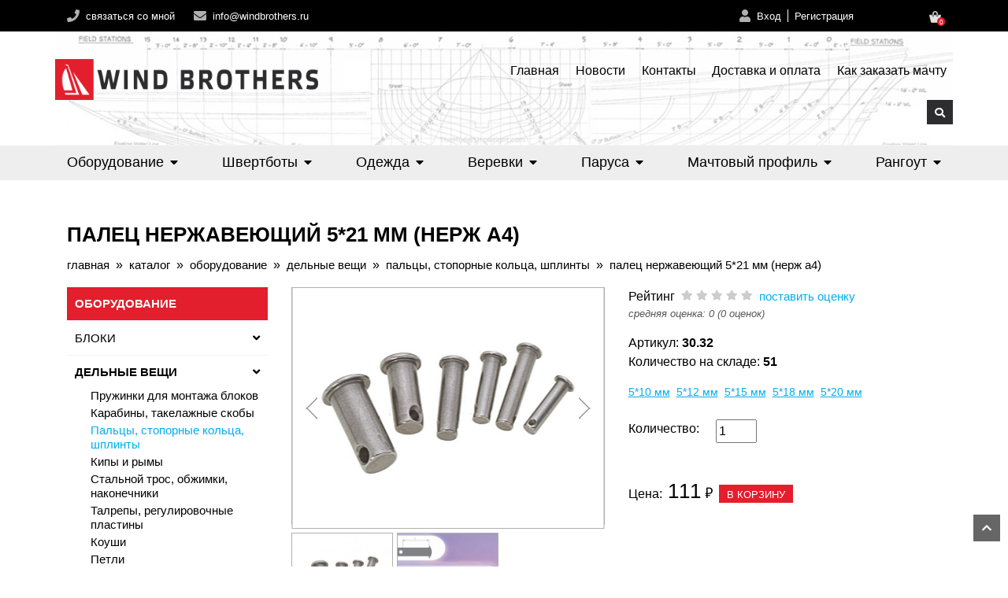

--- FILE ---
content_type: text/html; charset=UTF-8
request_url: https://windbrothers.ru/cat/product3446.htm
body_size: 20044
content:
<!DOCTYPE html>
<html>

<head>
	<title>Палец нержавеющий 5*21 мм (нерж А4)</title>
		<meta charset="UTF-8">
	<meta name="viewport" content="width=device-width, initial-scale=1" />
	<meta name="keywords" content="">
	<meta name="description" content="">
	<link href="../images/favicon.ico" rel="shortcut icon" type="image/x-icon" />
		<!-- recaptcha -->
	<script src="https://www.google.com/recaptcha/api.js" async="" defer=""></script>
	<link href="../images/fonts/font.css" />
	<link href="https://fonts.googleapis.com/css?family=PT+Sans&display=swap" rel="stylesheet">
	<link rel="stylesheet" type="text/css" href="../images/plugins/bootstrap/css/bootstrap.min.css" />
	<link rel="stylesheet" type="text/css" href="../images/plugins/fancyBox/jquery.fancybox.css" />
	<link rel="stylesheet" type="text/css" href="../images/plugins/sweetalert2/sweetalert2.min.css" />
	<link rel="stylesheet" type="text/css" href="../images/plugins/select2/css/select2.min.css" />
	<link rel="stylesheet" href="https://use.fontawesome.com/releases/v5.6.1/css/all.css" integrity="sha384-gfdkjb5BdAXd+lj+gudLWI+BXq4IuLW5IT+brZEZsLFm++aCMlF1V92rMkPaX4PP" crossorigin="anonymous">
	<script type="text/javascript" src="../images/plugins/jquery/jquery-3.3.1.min.js"></script>
	<script src="../images/plugins/jquery-migrate.min.js"></script>
	<link rel="stylesheet" type="text/css" href="../images/plugins/lightslider/lightslider.min.css" />
	<script type="text/javascript" src="../images/plugins/lightslider/lightslider.js"></script>
	<!--  -->
	<link rel="stylesheet" type="text/css" href="../images/plugins/lightbox/lightbox.min.css" />
	<script type="text/javascript" src="../images/plugins/lightbox/lightbox.min.js"></script>
	<!--  -->
	<link rel="stylesheet" href="../images/plugins/lightgallery/lightgallery.min.css" />
	<script src="../images/plugins/lightgallery/lightgallery.min.js"></script>
	<!--  -->
	<link rel="stylesheet" href="../images/plugins/slick/slick.min.css" />
	<link rel="stylesheet" href="../images/plugins/slick/slick-theme.min.css" />
	<!--  -->
	<script type="text/javascript" src="../images/float_panel/jquery.jscrollpane.min.js"></script>
	<script type="text/javascript" src="../images/float_panel/jquery.scrollTo-min.js"></script>
	<link rel="stylesheet" type="text/css" href="../images/float_panel/floatpanel.css?v=1000" async>
	<link rel="stylesheet" type="text/css" href="../images/float_panel/popup/popup.css?v=1000" async>
	<script type="text/javascript" src="../images/float_panel/panel_generic1.js?v=1000" async language="javascript"></script>
	<!--  -->
	<link type="text/css" href="../images/plugins/jquery-ui-custom/jquery-ui-1.8.21.custom.css" rel="stylesheet">
	<!--  -->
	<link rel="stylesheet" type="text/css" href="../images/css/style.css?v=1000" />
	<link rel="stylesheet" type="text/css" href="../images/css/new_style.css?v=1000" />
	<link rel="stylesheet" type="text/css" href="../images/css/choices.css?v=1000" />
		<link rel="stylesheet" type="text/css" href="../images/css/helpers.css?v=1000" />
	</head>

<body class="home">
	<header class="header-section">
    <nav class="right-menu">
        <ul class="nav justify-content-lg-between justify-content-start align-items-lg-center align-items-start flex-lg-row flex-column">
  	<li class="close-li">
     	<button class="btn btn-light btn-sm"><i class="fas fa-times"></i></button>
  	</li>
   	  	<li >
    	<a href="../">Главная</a>
	</li>
      	<li >
    	<a href="../news/">Новости</a>
	</li>
      	<li >
    	<a href="../contacts/">Контакты</a>
	</li>
      	<li >
    	<a href="../dostavka_i_oplata/">Доставка и оплата</a>
	</li>
      	<li >
    	<a href="../Kak-zakazat-machtu/">Как заказать мачту</a>
	</li>
        <li class="catalog">
        <a href="../cat/">Каталог</a>
    </li>
</ul>
    </nav>
    <div class="w-100 header-top-line">
        <div class="container">
            <div class="d-flex justify-content-between align-items-center">
                <div class="left-content d-flex flex-column flex-md-row">
                    <div class="d-flex align-items-center mr-4 mb-2 mb-sm-0">
                        <i class="fa fa-phone icon mr-2"></i>
                        <!-- <a class="header-link" href="tel:+7 (926) 357-82-42">+7 (926) 357-82-42</a> -->
                        <a class="header-link _popup-link" href="#callback-message">связаться со мной</a>
                    </div>
                    <div class="d-flex align-items-center">
                        <i class="fa fa-envelope icon mr-2"></i>
                        <a class="header-link" href="mailto:info@windbrothers.ru">info@windbrothers.ru</a>
                    </div>
                </div>
                <div class="right-content d-flex">
                    <div class="lk-links d-flex align-items-center mr-3 mr-lg-5 flex-column flex-md-row">
                        <div class="d-flex align-items-center log-in pr-2">
  <i class="fa fa-user icon mr-2"></i>
  <span id='toggleLogin' class="header-link">Вход</span>
  <div class="form-login">
      <form id="login" name="login" action="./" method="post" class="changeFormId">
          <input type="hidden" name="action" value="login">
          <div class="form-row">
              <label for="#Name">E-mail*
                  <input class="w-100" type="text" id="Email" name="Email">
              </label>
          </div>
          <div class="form-row">
              <label for="#Name">Пароль*
                  <input type="password" id="Password" name="Password" class="w-100">
              </label>
          </div>
          <input type="submit" class="red-button ml-0" value="вход">
          <span class="open-recall-password">Восстановить пароль</span>
      </form>
  </div>
  <div class="form-recall-password">
      <form id="recall_form" name="recall_form" method="post" action="./">
          <input type="hidden" name="action" value="doPostForm">
          <input type="hidden" name="act1" value="doRecallPassword">
          <input type="hidden" name="formid" value="">
          <input type="hidden" name="id" value="">
          <input type="hidden" name="required" value="Email">
          <div class="form-row">
              <label for="#Name">E-mail*
                  <input class="w-100" type="text" id="Email" name="Email">
              </label>
          </div>
          <input type="submit" class="red-button ml-0" value="восстановить">
      </form>
  </div>
</div>
<span class="header-link registry ml-2">Регистрация</span>
<div class="form-register">
  <form class="" name="reg" action="./" method="post">
      <input type="hidden" name="action" value="doPostForm">
      <input type="hidden" name="act1" value="doRegisterUser">
      <input type="hidden" name="mailSubject" value="Регистрация на сайте Wind Brothers">
      <input type="hidden" name="formid" value="">
      <input type="hidden" name="id" value="">
      <input type="hidden" name="required" value="Password,Password1,Email">
      <div class="form-row">
          <label for="#Name">E-mail*
              <input class="w-100" type="email" id="Email" name="Email">
          </label>
      </div>
      <div class="form-row">
          <label for="#Name">Пароль*
              <input type="password" id="Password" name="Password" class="w-100">
          </label>
      </div>
      <div class="form-row">
          <label for="#Name">Повторите пароль*
              <input type="password" id="Password1" name="Password1" class="w-100">
          </label>
      </div>
      <input type="submit" class="red-button ml-0" value="зарегистрироваться">                              
  </form>
</div>
                    </div>
                    <div class="cart ml-0 ml-lg-5">
                        <div id="cart" class="block-mini-cart js-cart-item">
    <div id="cart-block" class="shopping-cart-box">
        <!-- <a href="../order"> -->
            <div class="cart-item-count">
                <img class="js-cart-image" src="../images/cart.png">
                <span class="cart-count js-cart-qty">0</span>
            </div>
        <!-- </a> -->
    </div>
     
    <div class="cart-dropdown">
        <div class="scroller">
            <ul>
                <div class='empty-cart text-center'>
                    В вашей корзине нет товаров<br>
                    <a class="red-button" href="../cat/">В каталог</a>
                </div>
            </ul>
        </div>
    </div>
       
</div>
<script>
    $('#cart-block').on('click', function(e) {
        e.preventDefault();
        e.stopPropagation();
        $('.form-login').removeClass('open');
        $('.form-register').removeClass('open');
        $('.form-recall-password').removeClass('open');
        if ($('.cart-dropdown').hasClass('open')) {
            $('.cart-dropdown').removeClass('open');
        } else {
            $('.cart-dropdown').addClass('open');
        }
    });
</script>
                    </div>
                </div>
            </div>
        </div>
    </div>
    <div class="w-100 header-logo-menu">
        <div class="container header-img">
            <div class="d-flex justify-content-between">
                <div class="logo">
                    <div class="d-none d-sm-block big-logo"><a href='../'><img title='Wind Brothers' src='../images/data/gallery/0_big_1582875850_6587_resize.png' alt='Wind Brothers'></a></div>
                    <div class="d-block d-sm-none small-logo"><a href='../'><img title='Wind Brothers' src='../images/data/gallery/0_big_1582875841_1643_resize.png' alt='Wind Brothers'></a></div>
                </div>
                <div class="menu-and-search d-flex flex-column w-50">
                    <div class="menu d-none d-lg-block">
                        <ul class="nav navbar-nav flex-row justify-content-between">
        <li ><a href="../">Главная</a></li>
        <li ><a href="../news/">Новости</a></li>
        <li ><a href="../contacts/">Контакты</a></li>
        <li ><a href="../dostavka_i_oplata/">Доставка и оплата</a></li>
        <li ><a href="../Kak-zakazat-machtu/">Как заказать мачту</a></li>
    </ul>
                    </div>
                    <div class="menu-toggle d-block d-lg-none">
                        <span class="fas fa-bars icon-menu"></span>
                    </div>
                    <div class="search">
                        <div class="block-search search-area">
  <form class="search-form" action="../search/">
    <div class="form-group input-search control-group">
      <input name="s" class="search-field" type="text" placeholder="Поиск по сайту" value="">
    </div>
    <button type="submit" class="pull-right search-button"><i class="fa fa-search icon"></i></button>
  </form>
</div>
                    </div>
                </div>
            </div>
        </div>
    </div>
    <div class="w-100 header-cat-menu">
        <div class="container">
            <ul class="nav navbar-nav flex-row justify-content-between">
                <li  class="first-level" >
                    <a href="javascript:void(0)" class="mb-0  ">Оборудование<i class="fas fa-caret-down icon ml-2"></i></a>
                            <div class="subcats first  collapse ">
                            <div class="second-level">
                    <div class="second-link-toggler" style="padding-right: 20px">
                        <a href="../cat/equipment-blocks.htm">
                            Блоки
                        </a>
                    </div>
                                            <div class="subcats second third-level  collapse ">
                                                            <a href="../cat/equipment-blocks-barracuda.htm">
                                    Блоки BARRACUDA
                                </a>
                                                            <a href="../cat/equipment-blocks-micro-d5.htm">
                                    Микро-блоки D=5 мм
                                </a>
                                                            <a href="../cat/equipment-blocks-d6.htm">
                                    Блоки D=6 мм
                                </a>
                                                            <a href="../cat/equipment-blocks-d8.htm">
                                    Блоки D=8 мм
                                </a>
                                                            <a href="../cat/equipment-blocks-d10.htm">
                                    Блоки D=10 мм
                                </a>
                                                            <a href="../cat/equipment-blocks-d12.htm">
                                    Блоки D=12 мм
                                </a>
                                                            <a href="../cat/equipment-blocks-d14.htm">
                                    Блоки D=14 мм
                                </a>
                                                            <a href="../cat/equipment-blocks-stopor.htm">
                                    Стопорные блоки
                                </a>
                                                            <a href="../cat/equipment-blocks-prohod-vrez.htm">
                                    Проходные блоки, врезные блоки
                                </a>
                                                            <a href="../cat/equipment-blocks-organizers.htm">
                                    Органайзеры
                                </a>
                                                            <a href="../cat/equipment-blocks-steel.htm">
                                    Блоки под стальной трос
                                </a>
                                                            <a href="../cat/equipment-blocks-shkiv-rollers.htm">
                                    Шкивы, ролики
                                </a>
                                                    </div>
                                    </div>
                            <div class="second-level">
                    <div class="second-link-toggler" style="padding-right: 20px">
                        <a href="../cat/equipment-usefull-things.htm">
                            Дельные вещи
                        </a>
                    </div>
                                            <div class="subcats second third-level  collapse ">
                                                            <a href="../cat/equipment-usefull-things-springs.htm">
                                    Пружинки для монтажа блоков
                                </a>
                                                            <a href="../cat/equipment-usefull-things-carabines-figures.htm">
                                    Карабины, такелажные скобы
                                </a>
                                                            <a href="../cat/equipment-usefull-things-fingers-rings.htm">
                                    Пальцы, стопорные кольца, шплинты
                                </a>
                                                            <a href="../cat/equipment-usefull-things-kipi-rimi.htm">
                                    Кипы и рымы
                                </a>
                                                            <a href="../cat/equipment-usefull-things-steel-line.htm">
                                    Стальной трос, обжимки, наконечники
                                </a>
                                                            <a href="../cat/equipment-usefull-things-talreps.htm">
                                    Талрепы, регулировочные пластины
                                </a>
                                                            <a href="../cat/equipment-usefull-things-koush.htm">
                                    Коуши
                                </a>
                                                            <a href="../cat/equipment-usefull-things-petli.htm">
                                    Петли
                                </a>
                                                            <a href="../cat/equipment-usefull-things-vertlugi.htm">
                                    Вертлюги
                                </a>
                                                            <a href="../cat/equipment-usefull-things-rings.htm">
                                    Кольца
                                </a>
                                                            <a href="../cat/equipment-usefull-things-press-plates.htm">
                                    Прижимные пластины для ремней
                                </a>
                                                            <a href="../cat/equipment-usefull-things-utki-polukluzi.htm">
                                    Утки и полуклюзы
                                </a>
                                                    </div>
                                    </div>
                            <div class="second-level">
                    <div class="second-link-toggler" style="padding-right: 20px">
                        <a href="../cat/equipment-zakrutka-staksel.htm">
                            Закрутки стакселя
                        </a>
                    </div>
                                    </div>
                            <div class="second-level">
                    <div class="second-link-toggler" style="padding-right: 20px">
                        <a href="../cat/cat13769.htm">
                            Кольца низкого трения
                        </a>
                    </div>
                                    </div>
                            <div class="second-level">
                    <div class="second-link-toggler" style="padding-right: 20px">
                        <a href="../cat/equipment-krepezh.htm">
                            Крепеж
                        </a>
                    </div>
                                            <div class="subcats second third-level  collapse ">
                                                            <a href="../cat/equipment-krepezh-shaibi.htm">
                                    Шайбы
                                </a>
                                                            <a href="../cat/equipment-krepezh-samorezi.htm">
                                    Саморезы
                                </a>
                                                            <a href="../cat/equipment-krepezh-gaiki.htm">
                                    Гайки
                                </a>
                                                            <a href="../cat/equipment-krepezh-vinti.htm">
                                    Винты
                                </a>
                                                    </div>
                                    </div>
                            <div class="second-level">
                    <div class="second-link-toggler" style="padding-right: 20px">
                        <a href="../cat/equipment-luki.htm">
                            Люки, лючки, горловины
                        </a>
                    </div>
                                    </div>
                            <div class="second-level">
                    <div class="second-link-toggler" style="padding-right: 20px">
                        <a href="../cat/equipment-pogon-gik-staksel.htm">
                            Погоны
                        </a>
                    </div>
                                            <div class="subcats second third-level  collapse ">
                                                            <a href="../cat/equipment-pogon-gik-staksel-18-d.htm">
                                    18 мм двутавровый
                                </a>
                                                            <a href="../cat/equipment-pogon-gik-staksel-19-x.htm">
                                    19 мм Х-образный
                                </a>
                                                            <a href="../cat/equipment-pogon-gik-staksel-22-t.htm">
                                    22 мм Т-образный
                                </a>
                                                            <a href="../cat/equipment-pogon-gik-staksel-25-c.htm">
                                    25 мм С-образный
                                </a>
                                                            <a href="../cat/equipment-pogon-gik-staksel-25-x.htm">
                                    25 мм Х-образный
                                </a>
                                                            <a href="../cat/equipment-pogon-gik-staksel-26-t.htm">
                                    26 мм Т-образный
                                </a>
                                                            <a href="../cat/equipment-pogon-gik-staksel-28-c.htm">
                                    28 мм С-образный
                                </a>
                                                            <a href="../cat/equipment-pogon-gik-staksel-31-x.htm">
                                    31 мм Х-образный
                                </a>
                                                    </div>
                                    </div>
                            <div class="second-level">
                    <div class="second-link-toggler" style="padding-right: 20px">
                        <a href="../cat/equipment-projects.htm">
                            Проекты и чертежи
                        </a>
                    </div>
                                    </div>
                            <div class="second-level">
                    <div class="second-link-toggler" style="padding-right: 20px">
                        <a href="../cat/equipment-support.htm">
                            Ремонт и уход
                        </a>
                    </div>
                                            <div class="subcats second third-level  collapse ">
                                                            <a href="../cat/equipment-support-sails.htm">
                                    Для ремонта парусов
                                </a>
                                                            <a href="../cat/equipment-support-surface.htm">
                                    Нескользящие покрытия
                                </a>
                                                    </div>
                                    </div>
                            <div class="second-level">
                    <div class="second-link-toggler" style="padding-right: 20px">
                        <a href="../cat/equipment-rulevoe.htm">
                            Рулевое
                        </a>
                    </div>
                                            <div class="subcats second third-level  collapse ">
                                                            <a href="../cat/Udliniteli-rumpelya.htm">
                                    Удлинители румпеля
                                </a>
                                                            <a href="../cat/Detali-rulevogo-upravleniya.htm">
                                    Детали рулевого управления
                                </a>
                                                    </div>
                                    </div>
                            <div class="second-level">
                    <div class="second-link-toggler" style="padding-right: 20px">
                        <a href="../cat/equipment-stopper-ballet-rolls.htm">
                            Стопора, балеринки
                        </a>
                    </div>
                                            <div class="subcats second third-level  collapse ">
                                                            <a href="../cat/equipment-stopper-ballet-rolls-ballet-rolls.htm">
                                    Балеринки, поворотные основания
                                </a>
                                                            <a href="../cat/equipment-stopper-ballet-rolls-fist-stoppers.htm">
                                    Кулачковые стопора
                                </a>
                                                            <a href="../cat/equipment-stopper-ballet-rolls-piano-stoppers.htm">
                                    Клавишные стопора
                                </a>
                                                            <a href="../cat/equipment-stopper-ballet-rolls-hope-stoppers.htm">
                                    Щелевые стопора
                                </a>
                                                    </div>
                                    </div>
                            <div class="second-level">
                    <div class="second-link-toggler" style="padding-right: 20px">
                        <a href="../cat/Flyugarki-vetroukazateli.htm">
                            Флюгарки, ветроуказатели
                        </a>
                    </div>
                                    </div>
                            <div class="second-level">
                    <div class="second-link-toggler" style="padding-right: 20px">
                        <a href="../cat/equipment-shkot-winches.htm">
                            Шкотовые лебедки, аксессуары
                        </a>
                    </div>
                                    </div>
                            <div class="second-level">
                    <div class="second-link-toggler" style="padding-right: 20px">
                        <a href="../cat/equipment-electronics.htm">
                            Электроника, навигация
                        </a>
                    </div>
                                            <div class="subcats second third-level  collapse ">
                                                            <a href="../cat/equipment-electronics-navigation.htm">
                                    Навигационные огни
                                </a>
                                                            <a href="../cat/equipment-electronics-electrotables.htm">
                                    Электрощитки
                                </a>
                                                            <a href="../cat/equipment-electronics-etc.htm">
                                    Таймеры, часы, штативы
                                </a>
                                                    </div>
                                    </div>
                            <div class="second-level">
                    <div class="second-link-toggler" style="padding-right: 20px">
                        <a href="../cat/Zakrutki-genakera.htm">
                            Закрутки генакера
                        </a>
                    </div>
                                    </div>
                        </div>
            </li>
	<li  class="first-level" >
                    <a href="javascript:void(0)" class="mb-0  ">Швертботы<i class="fas fa-caret-down icon ml-2"></i></a>
                            <div class="subcats first  collapse ">
                            <div class="second-level">
                    <div class="second-link-toggler" style="padding-right: 20px">
                        <a href="../cat/dinghy-optimist.htm">
                            Оборудование Optimist
                        </a>
                    </div>
                                            <div class="subcats second third-level  collapse ">
                                                            <a href="../cat/dinghy-optimist-rangout-windbrothers.htm">
                                    Рангоут WindBrothers
                                </a>
                                                            <a href="../cat/dinghy-optimist-rangout-periferia.htm">
                                    Вся периферия к рангоуту Optimist
                                </a>
                                                            <a href="../cat/dinghy-optimist-telezhki.htm">
                                    Транспортировка и хранение
                                </a>
                                                            <a href="../cat/dinghy-optimist-defence.htm">
                                    Защита корпуса и оснастки
                                </a>
                                                            <a href="../cat/dinghy-optimist-shverti-ruli.htm">
                                    Шверты, рули Optimist
                                </a>
                                                            <a href="../cat/dinghy-optimist-rumpel.htm">
                                    Петли, румпеля, удлиннители
                                </a>
                                                            <a href="../cat/dinghy-optimist-bloki-plavuchesty.htm">
                                    Блоки плавучести
                                </a>
                                                            <a href="../cat/dinghy-optimist-cherpaki.htm">
                                    Черпаки, гребки
                                </a>
                                                            <a href="../cat/dinghy-optimist-oborudovaniye.htm">
                                    Оборудование корпуса
                                </a>
                                                            <a href="../cat/dinghy-optimist-blocks.htm">
                                    Гикашкот, оттяжка гика
                                </a>
                                                            <a href="../cat/dinghy-optimist-stoppers.htm">
                                    Стопора, кипы, вертлюги Optimist
                                </a>
                                                            <a href="../cat/dinghy-optimist-rangout-optimist-school.htm">
                                    Рангоут Optiparts School
                                </a>
                                                            <a href="../cat/dinghy-optimist-rangout-optimist-silver.htm">
                                    Рангоут Optiparts Silver
                                </a>
                                                            <a href="../cat/dinghy-optimist-rangout-blackgold.htm">
                                    Рангоут Optiparts BlackGold
                                </a>
                                                            <a href="../cat/dinghy-optimist-books.htm">
                                    Фильмы, сувениры, прочее
                                </a>
                                                    </div>
                                    </div>
                            <div class="second-level">
                    <div class="second-link-toggler" style="padding-right: 20px">
                        <a href="../cat/dinghy-luch.htm">
                            Оборудование Луч, Laser
                        </a>
                    </div>
                                            <div class="subcats second third-level  collapse ">
                                                            <a href="../cat/dinghy-luch-gikashkot.htm">
                                    Система гика-шкота
                                </a>
                                                            <a href="../cat/dinghy-luch-ottyazka-gika.htm">
                                    Оттяжка гика
                                </a>
                                                            <a href="../cat/dinghy-luch-shkotovy-ugol.htm">
                                    Система шкотового угла
                                </a>
                                                            <a href="../cat/dinghy-luch-telezhki.htm">
                                    Транспортировка и хранение Луч, Laser
                                </a>
                                                            <a href="../cat/dinghy-luch-rumpel.htm">
                                    Коробки, румпеля, удлинители
                                </a>
                                                            <a href="../cat/dinghy-luch-rangout-windbrothers.htm">
                                    Рангоут Wind Brothers
                                </a>
                                                            <a href="../cat/Rangout-Carbon-Wind-Brothers.htm">
                                    Рангоут Carbon Wind Brothers
                                </a>
                                                            <a href="../cat/dinghy-luch-rangout-periferia.htm">
                                    Комплектующие к рангоуту
                                </a>
                                                            <a href="../cat/dinghy-luch-books.htm">
                                    Обучающие фильмы, сувениры Луч, Laser
                                </a>
                                                            <a href="../cat/dinghy-luch-yachts.htm">
                                    Корпуса, яхты в сборе Луч, Laser
                                </a>
                                                            <a href="../cat/dinghy-luch-shvert.htm">
                                    Шверт и руль Луч, Laser
                                </a>
                                                            <a href="../cat/dinghy-luch-other.htm">
                                    Оборудование корпуса Луч, Laser
                                </a>
                                                            <a href="../cat/dinghy-luch-defence.htm">
                                    Защита корпуса и оснастки Луч, Laser
                                </a>
                                                            <a href="../cat/dinghy-luch-rangout-optiparts.htm">
                                    Рангоут Optiparts
                                </a>
                                                    </div>
                                    </div>
                            <div class="second-level">
                    <div class="second-link-toggler" style="padding-right: 20px">
                        <a href="../cat/dinghy-420.htm">
                            Оборудование для 420 и других двоек
                        </a>
                    </div>
                                            <div class="subcats second third-level  collapse ">
                                                            <a href="../cat/dinghy-420-trapetsia.htm">
                                    Трапеция
                                </a>
                                                            <a href="../cat/dinghy-420-rangout-details.htm">
                                    Детали рангоута для швертботов
                                </a>
                                                            <a href="../cat/dinghy-420-telezhki.htm">
                                    Транспортировка и хранение 420
                                </a>
                                                            <a href="../cat/dinghy-420-dvd.htm">
                                    Обучающее DVD
                                </a>
                                                    </div>
                                    </div>
                        </div>
            </li>
	<li  class="first-level" >
                    <a href="javascript:void(0)" class="mb-0  ">Одежда<i class="fas fa-caret-down icon ml-2"></i></a>
                            <div class="subcats first  collapse ">
                            <div class="second-level">
                    <div class="second-link-toggler" style="padding-right: 20px">
                        <a href="../cat/dress-jackets-shirts.htm">
                            Куртки и штаны
                        </a>
                    </div>
                                    </div>
                            <div class="second-level">
                    <div class="second-link-toggler" style="padding-right: 20px">
                        <a href="../cat/dress-gloves.htm">
                            Перчатки
                        </a>
                    </div>
                                    </div>
                            <div class="second-level">
                    <div class="second-link-toggler" style="padding-right: 20px">
                        <a href="../cat/dress-shoes.htm">
                            Обувь
                        </a>
                    </div>
                                    </div>
                            <div class="second-level">
                    <div class="second-link-toggler" style="padding-right: 20px">
                        <a href="../cat/dress-life-vest.htm">
                            Спасательные жилеты
                        </a>
                    </div>
                                    </div>
                            <div class="second-level">
                    <div class="second-link-toggler" style="padding-right: 20px">
                        <a href="../cat/dress-covers.htm">
                            Водонепроницаемые чехлы
                        </a>
                    </div>
                                    </div>
                            <div class="second-level">
                    <div class="second-link-toggler" style="padding-right: 20px">
                        <a href="../cat/dress-bags.htm">
                            Сумки, гермомешки, чехлы, контейнеры
                        </a>
                    </div>
                                    </div>
                        </div>
            </li>
	<li  class="first-level" >
                    <a href="javascript:void(0)" class="mb-0  ">Веревки<i class="fas fa-caret-down icon ml-2"></i></a>
                            <div class="subcats first  collapse ">
                            <div class="second-level">
                    <div class="second-link-toggler" style="padding-right: 20px">
                        <a href="../cat/equipment-lines-stopper-balls.htm">
                            Периферия к верёвкам
                        </a>
                    </div>
                                    </div>
                            <div class="second-level">
                    <div class="second-link-toggler" style="padding-right: 20px">
                        <a href="../cat/equipment-lines-shkot.htm">
                            Веревки шкотовые
                        </a>
                    </div>
                                            <div class="subcats second third-level  collapse ">
                                                            <a href="../cat/cat13776.htm">
                                    4 мм
                                </a>
                                                            <a href="../cat/cat13777.htm">
                                    5 мм
                                </a>
                                                            <a href="../cat/cat13778.htm">
                                    6 мм
                                </a>
                                                            <a href="../cat/cat13779.htm">
                                    7 мм
                                </a>
                                                            <a href="../cat/cat13780.htm">
                                    8 мм
                                </a>
                                                            <a href="../cat/cat13781.htm">
                                    10 мм
                                </a>
                                                            <a href="../cat/cat13782.htm">
                                    12 мм
                                </a>
                                                    </div>
                                    </div>
                            <div class="second-level">
                    <div class="second-link-toggler" style="padding-right: 20px">
                        <a href="../cat/equipment-lines-fal.htm">
                            Веревки фаловые
                        </a>
                    </div>
                                            <div class="subcats second third-level  collapse ">
                                                            <a href="../cat/Shkval-PoliefirHMPE.htm">
                                    Шквал Полиэфир/HMPE
                                </a>
                                                            <a href="../cat/Shtorm-Poliefirnye-kanaty.htm">
                                    Шторм. Полиэфирные канаты
                                </a>
                                                    </div>
                                    </div>
                            <div class="second-level">
                    <div class="second-link-toggler" style="padding-right: 20px">
                        <a href="../cat/cat13758.htm">
                            Комплект веревок 
                        </a>
                    </div>
                                    </div>
                            <div class="second-level">
                    <div class="second-link-toggler" style="padding-right: 20px">
                        <a href="../cat/Amortizatsionnyy-shnur.htm">
                            Амортизационный шнур
                        </a>
                    </div>
                                    </div>
                        </div>
            </li>
	<li  class="first-level" >
                    <a href="javascript:void(0)" class="mb-0  ">Паруса<i class="fas fa-caret-down icon ml-2"></i></a>
                            <div class="subcats first  collapse ">
                            <div class="second-level">
                    <div class="second-link-toggler" style="padding-right: 20px">
                        <a href="../cat/sailes-optimist.htm">
                            Паруса Оптимист
                        </a>
                    </div>
                                    </div>
                            <div class="second-level">
                    <div class="second-link-toggler" style="padding-right: 20px">
                        <a href="../cat/sailes-kadet.htm">
                            Паруса Кадет
                        </a>
                    </div>
                                    </div>
                            <div class="second-level">
                    <div class="second-link-toggler" style="padding-right: 20px">
                        <a href="../cat/sailes-luch.htm">
                            Паруса Луч, Лазер
                        </a>
                    </div>
                                    </div>
                            <div class="second-level">
                    <div class="second-link-toggler" style="padding-right: 20px">
                        <a href="../cat/sailes-finn.htm">
                            Паруса Финн
                        </a>
                    </div>
                                    </div>
                            <div class="second-level">
                    <div class="second-link-toggler" style="padding-right: 20px">
                        <a href="../cat/sailes-420.htm">
                            Паруса 420
                        </a>
                    </div>
                                    </div>
                            <div class="second-level">
                    <div class="second-link-toggler" style="padding-right: 20px">
                        <a href="../cat/sailes-470.htm">
                            Паруса 470
                        </a>
                    </div>
                                    </div>
                            <div class="second-level">
                    <div class="second-link-toggler" style="padding-right: 20px">
                        <a href="../cat/sailes-acsessuars.htm">
                            Латы, колдунчики, ремнаборы
                        </a>
                    </div>
                                    </div>
                        </div>
            </li>
	<li  class="first-level" >
                    <a href="javascript:void(0)" class="mb-0  ">Мачтовый профиль<i class="fas fa-caret-down icon ml-2"></i></a>
                            <div class="subcats first  collapse ">
                            <div class="second-level">
                    <div class="second-link-toggler" style="padding-right: 20px">
                        <a href="../cat/Alfa-i-komplektuyuschie.htm">
                            Alfa и комплектующие
                        </a>
                    </div>
                                    </div>
                            <div class="second-level">
                    <div class="second-link-toggler" style="padding-right: 20px">
                        <a href="../cat/Beta-i-komplektuyuschie.htm">
                            Beta и комплектующие
                        </a>
                    </div>
                                    </div>
                            <div class="second-level">
                    <div class="second-link-toggler" style="padding-right: 20px">
                        <a href="../cat/Delta-i-komplektuyuschie.htm">
                            Delta и комплектующие
                        </a>
                    </div>
                                    </div>
                            <div class="second-level">
                    <div class="second-link-toggler" style="padding-right: 20px">
                        <a href="../cat/Epsilon-i-komplektuyuschie.htm">
                            Epsilon 113 и комплектующие
                        </a>
                    </div>
                                    </div>
                            <div class="second-level">
                    <div class="second-link-toggler" style="padding-right: 20px">
                        <a href="../cat/Epsilon-128-i-komplektuyuschie.htm">
                            Epsilon 128 и комплектующие
                        </a>
                    </div>
                                    </div>
                            <div class="second-level">
                    <div class="second-link-toggler" style="padding-right: 20px">
                        <a href="../cat/Epsilon-151-i-komplektuyuschie.htm">
                            Epsilon 151 и комплектующие
                        </a>
                    </div>
                                    </div>
                            <div class="second-level">
                    <div class="second-link-toggler" style="padding-right: 20px">
                        <a href="../cat/Kraspichnyy-profil-i-komplektuyuschie.htm">
                            Краспичный профиль и комплектующие
                        </a>
                    </div>
                                    </div>
                            <div class="second-level">
                    <div class="second-link-toggler" style="padding-right: 20px">
                        <a href="../cat/Shtagpirs-i-komplektuyuschie.htm">
                            Штагпирс и комплектующие
                        </a>
                    </div>
                                    </div>
                        </div>
            </li>
	<li  class="first-level" >
                    <a href="javascript:void(0)" class="mb-0  ">Рангоут<i class="fas fa-caret-down icon ml-2"></i></a>
                            <div class="subcats first  collapse ">
                            <div class="second-level">
                    <div class="second-link-toggler" style="padding-right: 20px">
                        <a href="../cat/Machty.htm">
                            Мачты
                        </a>
                    </div>
                                    </div>
                            <div class="second-level">
                    <div class="second-link-toggler" style="padding-right: 20px">
                        <a href="../cat/Bushprity.htm">
                            Бушприты
                        </a>
                    </div>
                                    </div>
                            <div class="second-level">
                    <div class="second-link-toggler" style="padding-right: 20px">
                        <a href="../cat/Spinaker-giki.htm">
                            Спинакер-гики
                        </a>
                    </div>
                                    </div>
                        </div>
            </li>

            </ul>
        </div>
    </div>
</header>
	<main class="container inner">
  
  <div class="row">
    <div class="col-12">
            <h1 class="page-heading">
        <span class="page-heading-title">Палец нержавеющий 5*21 мм (нерж А4)</span>
      </h1>
            <ul class="breadcrumb">
	
	<li class='breadcrumb-item'>
  			<a href='../'>Главная</a>
  		</li><span class='breadcrumb-icon mr-2 ml-2'>»</span>
	
	<li class='breadcrumb-item'>
  			<a href='../cat/'>Каталог</a>
  		</li><span class='breadcrumb-icon mr-2 ml-2'>»</span>
	
	<li class='breadcrumb-item'>
  			<a href='../cat/equipment.htm'>Оборудование</a>
  		</li><span class='breadcrumb-icon mr-2 ml-2'>»</span>
	
	<li class='breadcrumb-item'>
  			<a href='../cat/equipment-usefull-things.htm'>Дельные вещи</a>
  		</li><span class='breadcrumb-icon mr-2 ml-2'>»</span>
	
	<li class='breadcrumb-item'>
  			<a href='../cat/equipment-usefull-things-fingers-rings.htm'>Пальцы, стопорные кольца, шплинты</a>
  		</li><span class='breadcrumb-icon mr-2 ml-2'>»</span>
	
	<li class='breadcrumb-item current'>
  			<span class='navigation_page'>Палец нержавеющий 5*21 мм (нерж А4)</span>
  		</li>
</ul>


    </div>
        <div class="col-md-4 col-lg-3 sidebar mb-5">
      <button class="menu-collapsed-cat" type="button" data-toggle="collapse" data-target="#collapseCatMenu" aria-expanded="false" aria-controls="collapseCatMenu">
    <div class="d-flex justify-content-between align-items-center">
        <p class="mb-0">Каталог</p>
        <span><i class="fas fa-bars"></i></span>
    </div>
</button>
<div class="collapse menu-collapse" id="collapseCatMenu">
    <div class="accordion cat-menu sidebar-menu" id="accordionMenu">
                <div class="first-level">
            <a href="../cat/equipment.htm" class="  first-level-link  active collapsed " type="button" >Оборудование</a>
            <div id="FL221" class="first-level-content  collapse show ">
                <div class="second-level">
        <a href="../cat/equipment-blocks.htm" class="  second-level-link  " type="button"  data-toggle="collapse"   data-target="#FLC228" aria-expanded="true" aria-controls="FLC228">Блоки<span><i class="fas fa-angle-down"></i></span></a>
                <div id="FLC228" class="second-level-content   collapse ">
            <div class="third-level">
    <div class="third-level-links">
                <a href="../cat/equipment-blocks-barracuda.htm" class="level-content-links  ">Блоки BARRACUDA</a>
                <a href="../cat/equipment-blocks-micro-d5.htm" class="level-content-links  ">Микро-блоки D=5 мм</a>
                <a href="../cat/equipment-blocks-d6.htm" class="level-content-links  ">Блоки D=6 мм</a>
                <a href="../cat/equipment-blocks-d8.htm" class="level-content-links  ">Блоки D=8 мм</a>
                <a href="../cat/equipment-blocks-d10.htm" class="level-content-links  ">Блоки D=10 мм</a>
                <a href="../cat/equipment-blocks-d12.htm" class="level-content-links  ">Блоки D=12 мм</a>
                <a href="../cat/equipment-blocks-d14.htm" class="level-content-links  ">Блоки D=14 мм</a>
                <a href="../cat/equipment-blocks-stopor.htm" class="level-content-links  ">Стопорные блоки</a>
                <a href="../cat/equipment-blocks-prohod-vrez.htm" class="level-content-links  ">Проходные блоки, врезные блоки</a>
                <a href="../cat/equipment-blocks-organizers.htm" class="level-content-links  ">Органайзеры</a>
                <a href="../cat/equipment-blocks-steel.htm" class="level-content-links  ">Блоки под стальной трос</a>
                <a href="../cat/equipment-blocks-shkiv-rollers.htm" class="level-content-links  ">Шкивы, ролики</a>
            </div>
</div>
        </div>
            </div>
    <div class="second-level">
        <a href="../cat/equipment-usefull-things.htm" class="  second-level-link   active collapsed " type="button"  data-toggle="collapse"   data-target="#FLC231" aria-expanded="true" aria-controls="FLC231">Дельные вещи<span><i class="fas fa-angle-down"></i></span></a>
                <div id="FLC231" class="second-level-content   collapse show ">
            <div class="third-level">
    <div class="third-level-links">
                <a href="../cat/equipment-usefull-things-springs.htm" class="level-content-links  ">Пружинки для монтажа блоков</a>
                <a href="../cat/equipment-usefull-things-carabines-figures.htm" class="level-content-links  ">Карабины, такелажные скобы</a>
                <a href="../cat/equipment-usefull-things-fingers-rings.htm" class="level-content-links  active ">Пальцы, стопорные кольца, шплинты</a>
                <a href="../cat/equipment-usefull-things-kipi-rimi.htm" class="level-content-links  ">Кипы и рымы</a>
                <a href="../cat/equipment-usefull-things-steel-line.htm" class="level-content-links  ">Стальной трос, обжимки, наконечники</a>
                <a href="../cat/equipment-usefull-things-talreps.htm" class="level-content-links  ">Талрепы, регулировочные пластины</a>
                <a href="../cat/equipment-usefull-things-koush.htm" class="level-content-links  ">Коуши</a>
                <a href="../cat/equipment-usefull-things-petli.htm" class="level-content-links  ">Петли</a>
                <a href="../cat/equipment-usefull-things-vertlugi.htm" class="level-content-links  ">Вертлюги</a>
                <a href="../cat/equipment-usefull-things-rings.htm" class="level-content-links  ">Кольца</a>
                <a href="../cat/equipment-usefull-things-press-plates.htm" class="level-content-links  ">Прижимные пластины для ремней</a>
                <a href="../cat/equipment-usefull-things-utki-polukluzi.htm" class="level-content-links  ">Утки и полуклюзы</a>
            </div>
</div>
        </div>
            </div>
    <div class="second-level">
        <a href="../cat/equipment-zakrutka-staksel.htm" class="  second-level-link  " type="button"   data-target="#FLC13679" aria-expanded="true" aria-controls="FLC13679">Закрутки стакселя</a>
            </div>
    <div class="second-level">
        <a href="../cat/cat13769.htm" class="  second-level-link  " type="button"   data-target="#FLC13769" aria-expanded="true" aria-controls="FLC13769">Кольца низкого трения</a>
            </div>
    <div class="second-level">
        <a href="../cat/equipment-krepezh.htm" class="  second-level-link  " type="button"  data-toggle="collapse"   data-target="#FLC13696" aria-expanded="true" aria-controls="FLC13696">Крепеж<span><i class="fas fa-angle-down"></i></span></a>
                <div id="FLC13696" class="second-level-content   collapse ">
            <div class="third-level">
    <div class="third-level-links">
                <a href="../cat/equipment-krepezh-shaibi.htm" class="level-content-links  ">Шайбы</a>
                <a href="../cat/equipment-krepezh-samorezi.htm" class="level-content-links  ">Саморезы</a>
                <a href="../cat/equipment-krepezh-gaiki.htm" class="level-content-links  ">Гайки</a>
                <a href="../cat/equipment-krepezh-vinti.htm" class="level-content-links  ">Винты</a>
            </div>
</div>
        </div>
            </div>
    <div class="second-level">
        <a href="../cat/equipment-luki.htm" class="  second-level-link  " type="button"   data-target="#FLC13684" aria-expanded="true" aria-controls="FLC13684">Люки, лючки, горловины</a>
            </div>
    <div class="second-level">
        <a href="../cat/equipment-pogon-gik-staksel.htm" class="  second-level-link  " type="button"  data-toggle="collapse"   data-target="#FLC229" aria-expanded="true" aria-controls="FLC229">Погоны<span><i class="fas fa-angle-down"></i></span></a>
                <div id="FLC229" class="second-level-content   collapse ">
            <div class="third-level">
    <div class="third-level-links">
                <a href="../cat/equipment-pogon-gik-staksel-18-d.htm" class="level-content-links  ">18 мм двутавровый</a>
                <a href="../cat/equipment-pogon-gik-staksel-19-x.htm" class="level-content-links  ">19 мм Х-образный</a>
                <a href="../cat/equipment-pogon-gik-staksel-22-t.htm" class="level-content-links  ">22 мм Т-образный</a>
                <a href="../cat/equipment-pogon-gik-staksel-25-c.htm" class="level-content-links  ">25 мм С-образный</a>
                <a href="../cat/equipment-pogon-gik-staksel-25-x.htm" class="level-content-links  ">25 мм Х-образный</a>
                <a href="../cat/equipment-pogon-gik-staksel-26-t.htm" class="level-content-links  ">26 мм Т-образный</a>
                <a href="../cat/equipment-pogon-gik-staksel-28-c.htm" class="level-content-links  ">28 мм С-образный</a>
                <a href="../cat/equipment-pogon-gik-staksel-31-x.htm" class="level-content-links  ">31 мм Х-образный</a>
            </div>
</div>
        </div>
            </div>
    <div class="second-level">
        <a href="../cat/equipment-projects.htm" class="  second-level-link  " type="button"   data-target="#FLC13702" aria-expanded="true" aria-controls="FLC13702">Проекты и чертежи</a>
            </div>
    <div class="second-level">
        <a href="../cat/equipment-support.htm" class="  second-level-link  " type="button"  data-toggle="collapse"   data-target="#FLC13685" aria-expanded="true" aria-controls="FLC13685">Ремонт и уход<span><i class="fas fa-angle-down"></i></span></a>
                <div id="FLC13685" class="second-level-content   collapse ">
            <div class="third-level">
    <div class="third-level-links">
                <a href="../cat/equipment-support-sails.htm" class="level-content-links  ">Для ремонта парусов</a>
                <a href="../cat/equipment-support-surface.htm" class="level-content-links  ">Нескользящие покрытия</a>
            </div>
</div>
        </div>
            </div>
    <div class="second-level">
        <a href="../cat/equipment-rulevoe.htm" class="  second-level-link  " type="button"  data-toggle="collapse"   data-target="#FLC13701" aria-expanded="true" aria-controls="FLC13701">Рулевое<span><i class="fas fa-angle-down"></i></span></a>
                <div id="FLC13701" class="second-level-content   collapse ">
            <div class="third-level">
    <div class="third-level-links">
                <a href="../cat/Udliniteli-rumpelya.htm" class="level-content-links  ">Удлинители румпеля</a>
                <a href="../cat/Detali-rulevogo-upravleniya.htm" class="level-content-links  ">Детали рулевого управления</a>
            </div>
</div>
        </div>
            </div>
    <div class="second-level">
        <a href="../cat/equipment-stopper-ballet-rolls.htm" class="  second-level-link  " type="button"  data-toggle="collapse"   data-target="#FLC230" aria-expanded="true" aria-controls="FLC230">Стопора, балеринки<span><i class="fas fa-angle-down"></i></span></a>
                <div id="FLC230" class="second-level-content   collapse ">
            <div class="third-level">
    <div class="third-level-links">
                <a href="../cat/equipment-stopper-ballet-rolls-ballet-rolls.htm" class="level-content-links  ">Балеринки, поворотные основания</a>
                <a href="../cat/equipment-stopper-ballet-rolls-fist-stoppers.htm" class="level-content-links  ">Кулачковые стопора</a>
                <a href="../cat/equipment-stopper-ballet-rolls-piano-stoppers.htm" class="level-content-links  ">Клавишные стопора</a>
                <a href="../cat/equipment-stopper-ballet-rolls-hope-stoppers.htm" class="level-content-links  ">Щелевые стопора</a>
            </div>
</div>
        </div>
            </div>
    <div class="second-level">
        <a href="../cat/Flyugarki-vetroukazateli.htm" class="  second-level-link  " type="button"   data-target="#FLC13768" aria-expanded="true" aria-controls="FLC13768">Флюгарки, ветроуказатели</a>
            </div>
    <div class="second-level">
        <a href="../cat/equipment-shkot-winches.htm" class="  second-level-link  " type="button"   data-target="#FLC232" aria-expanded="true" aria-controls="FLC232">Шкотовые лебедки, аксессуары</a>
            </div>
    <div class="second-level">
        <a href="../cat/equipment-electronics.htm" class="  second-level-link  " type="button"  data-toggle="collapse"   data-target="#FLC13680" aria-expanded="true" aria-controls="FLC13680">Электроника, навигация<span><i class="fas fa-angle-down"></i></span></a>
                <div id="FLC13680" class="second-level-content   collapse ">
            <div class="third-level">
    <div class="third-level-links">
                <a href="../cat/equipment-electronics-navigation.htm" class="level-content-links  ">Навигационные огни</a>
                <a href="../cat/equipment-electronics-electrotables.htm" class="level-content-links  ">Электрощитки</a>
                <a href="../cat/equipment-electronics-etc.htm" class="level-content-links  ">Таймеры, часы, штативы</a>
            </div>
</div>
        </div>
            </div>
    <div class="second-level">
        <a href="../cat/Zakrutki-genakera.htm" class="  second-level-link  " type="button"   data-target="#FLC13797" aria-expanded="true" aria-controls="FLC13797">Закрутки генакера</a>
            </div>

            </div>
        </div>
                <div class="first-level">
            <a href="../cat/dinghy.htm" class="  first-level-link " type="button" >Швертботы</a>
            <div id="FL222" class="first-level-content  collapse ">
                <div class="second-level">
        <a href="../cat/dinghy-optimist.htm" class="  second-level-link  " type="button"  data-toggle="collapse"   data-target="#FLC13703" aria-expanded="true" aria-controls="FLC13703">Оборудование Optimist<span><i class="fas fa-angle-down"></i></span></a>
                <div id="FLC13703" class="second-level-content   collapse ">
            <div class="third-level">
    <div class="third-level-links">
                <a href="../cat/dinghy-optimist-rangout-windbrothers.htm" class="level-content-links  ">Рангоут WindBrothers</a>
                <a href="../cat/dinghy-optimist-rangout-periferia.htm" class="level-content-links  ">Вся периферия к рангоуту Optimist</a>
                <a href="../cat/dinghy-optimist-telezhki.htm" class="level-content-links  ">Транспортировка и хранение</a>
                <a href="../cat/dinghy-optimist-defence.htm" class="level-content-links  ">Защита корпуса и оснастки</a>
                <a href="../cat/dinghy-optimist-shverti-ruli.htm" class="level-content-links  ">Шверты, рули Optimist</a>
                <a href="../cat/dinghy-optimist-rumpel.htm" class="level-content-links  ">Петли, румпеля, удлиннители</a>
                <a href="../cat/dinghy-optimist-bloki-plavuchesty.htm" class="level-content-links  ">Блоки плавучести</a>
                <a href="../cat/dinghy-optimist-cherpaki.htm" class="level-content-links  ">Черпаки, гребки</a>
                <a href="../cat/dinghy-optimist-oborudovaniye.htm" class="level-content-links  ">Оборудование корпуса</a>
                <a href="../cat/dinghy-optimist-blocks.htm" class="level-content-links  ">Гикашкот, оттяжка гика</a>
                <a href="../cat/dinghy-optimist-stoppers.htm" class="level-content-links  ">Стопора, кипы, вертлюги Optimist</a>
                <a href="../cat/dinghy-optimist-rangout-optimist-school.htm" class="level-content-links  ">Рангоут Optiparts School</a>
                <a href="../cat/dinghy-optimist-rangout-optimist-silver.htm" class="level-content-links  ">Рангоут Optiparts Silver</a>
                <a href="../cat/dinghy-optimist-rangout-blackgold.htm" class="level-content-links  ">Рангоут Optiparts BlackGold</a>
                <a href="../cat/dinghy-optimist-books.htm" class="level-content-links  ">Фильмы, сувениры, прочее</a>
            </div>
</div>
        </div>
            </div>
    <div class="second-level">
        <a href="../cat/dinghy-luch.htm" class="  second-level-link  " type="button"  data-toggle="collapse"   data-target="#FLC13719" aria-expanded="true" aria-controls="FLC13719">Оборудование Луч, Laser<span><i class="fas fa-angle-down"></i></span></a>
                <div id="FLC13719" class="second-level-content   collapse ">
            <div class="third-level">
    <div class="third-level-links">
                <a href="../cat/dinghy-luch-gikashkot.htm" class="level-content-links  ">Система гика-шкота</a>
                <a href="../cat/dinghy-luch-ottyazka-gika.htm" class="level-content-links  ">Оттяжка гика</a>
                <a href="../cat/dinghy-luch-shkotovy-ugol.htm" class="level-content-links  ">Система шкотового угла</a>
                <a href="../cat/dinghy-luch-telezhki.htm" class="level-content-links  ">Транспортировка и хранение Луч, Laser</a>
                <a href="../cat/dinghy-luch-rumpel.htm" class="level-content-links  ">Коробки, румпеля, удлинители</a>
                <a href="../cat/dinghy-luch-rangout-windbrothers.htm" class="level-content-links  ">Рангоут Wind Brothers</a>
                <a href="../cat/Rangout-Carbon-Wind-Brothers.htm" class="level-content-links  ">Рангоут Carbon Wind Brothers</a>
                <a href="../cat/dinghy-luch-rangout-periferia.htm" class="level-content-links  ">Комплектующие к рангоуту</a>
                <a href="../cat/dinghy-luch-books.htm" class="level-content-links  ">Обучающие фильмы, сувениры Луч, Laser</a>
                <a href="../cat/dinghy-luch-yachts.htm" class="level-content-links  ">Корпуса, яхты в сборе Луч, Laser</a>
                <a href="../cat/dinghy-luch-shvert.htm" class="level-content-links  ">Шверт и руль Луч, Laser</a>
                <a href="../cat/dinghy-luch-other.htm" class="level-content-links  ">Оборудование корпуса Луч, Laser</a>
                <a href="../cat/dinghy-luch-defence.htm" class="level-content-links  ">Защита корпуса и оснастки Луч, Laser</a>
                <a href="../cat/dinghy-luch-rangout-optiparts.htm" class="level-content-links  ">Рангоут Optiparts</a>
            </div>
</div>
        </div>
            </div>
    <div class="second-level">
        <a href="../cat/dinghy-420.htm" class="  second-level-link  " type="button"  data-toggle="collapse"   data-target="#FLC13733" aria-expanded="true" aria-controls="FLC13733">Оборудование для 420 и других двоек<span><i class="fas fa-angle-down"></i></span></a>
                <div id="FLC13733" class="second-level-content   collapse ">
            <div class="third-level">
    <div class="third-level-links">
                <a href="../cat/dinghy-420-trapetsia.htm" class="level-content-links  ">Трапеция</a>
                <a href="../cat/dinghy-420-rangout-details.htm" class="level-content-links  ">Детали рангоута для швертботов</a>
                <a href="../cat/dinghy-420-telezhki.htm" class="level-content-links  ">Транспортировка и хранение 420</a>
                <a href="../cat/dinghy-420-dvd.htm" class="level-content-links  ">Обучающее DVD</a>
            </div>
</div>
        </div>
            </div>

            </div>
        </div>
                <div class="first-level">
            <a href="../cat/dress.htm" class="  first-level-link " type="button" >Одежда</a>
            <div id="FL227" class="first-level-content  collapse ">
                <div class="second-level">
        <a href="../cat/dress-jackets-shirts.htm" class="  second-level-link  " type="button"   data-target="#FLC13749" aria-expanded="true" aria-controls="FLC13749">Куртки и штаны</a>
            </div>
    <div class="second-level">
        <a href="../cat/dress-gloves.htm" class="  second-level-link  " type="button"   data-target="#FLC13750" aria-expanded="true" aria-controls="FLC13750">Перчатки</a>
            </div>
    <div class="second-level">
        <a href="../cat/dress-shoes.htm" class="  second-level-link  " type="button"   data-target="#FLC13751" aria-expanded="true" aria-controls="FLC13751">Обувь</a>
            </div>
    <div class="second-level">
        <a href="../cat/dress-life-vest.htm" class="  second-level-link  " type="button"   data-target="#FLC13752" aria-expanded="true" aria-controls="FLC13752">Спасательные жилеты</a>
            </div>
    <div class="second-level">
        <a href="../cat/dress-covers.htm" class="  second-level-link  " type="button"   data-target="#FLC13753" aria-expanded="true" aria-controls="FLC13753">Водонепроницаемые чехлы</a>
            </div>
    <div class="second-level">
        <a href="../cat/dress-bags.htm" class="  second-level-link  " type="button"   data-target="#FLC13754" aria-expanded="true" aria-controls="FLC13754">Сумки, гермомешки, чехлы, контейнеры</a>
            </div>

            </div>
        </div>
                <div class="first-level">
            <a href="../cat/cordage.htm" class="  first-level-link " type="button" >Веревки</a>
            <div id="FL223" class="first-level-content  collapse ">
                <div class="second-level">
        <a href="../cat/equipment-lines-stopper-balls.htm" class="  second-level-link  " type="button"   data-target="#FLC13738" aria-expanded="true" aria-controls="FLC13738">Периферия к верёвкам</a>
            </div>
    <div class="second-level">
        <a href="../cat/equipment-lines-shkot.htm" class="  second-level-link  " type="button"  data-toggle="collapse"   data-target="#FLC13740" aria-expanded="true" aria-controls="FLC13740">Веревки шкотовые<span><i class="fas fa-angle-down"></i></span></a>
                <div id="FLC13740" class="second-level-content   collapse ">
            <div class="third-level">
    <div class="third-level-links">
                <a href="../cat/cat13776.htm" class="level-content-links  ">4 мм</a>
                <a href="../cat/cat13777.htm" class="level-content-links  ">5 мм</a>
                <a href="../cat/cat13778.htm" class="level-content-links  ">6 мм</a>
                <a href="../cat/cat13779.htm" class="level-content-links  ">7 мм</a>
                <a href="../cat/cat13780.htm" class="level-content-links  ">8 мм</a>
                <a href="../cat/cat13781.htm" class="level-content-links  ">10 мм</a>
                <a href="../cat/cat13782.htm" class="level-content-links  ">12 мм</a>
            </div>
</div>
        </div>
            </div>
    <div class="second-level">
        <a href="../cat/equipment-lines-fal.htm" class="  second-level-link  " type="button"  data-toggle="collapse"   data-target="#FLC13741" aria-expanded="true" aria-controls="FLC13741">Веревки фаловые<span><i class="fas fa-angle-down"></i></span></a>
                <div id="FLC13741" class="second-level-content   collapse ">
            <div class="third-level">
    <div class="third-level-links">
                <a href="../cat/Shkval-PoliefirHMPE.htm" class="level-content-links  ">Шквал Полиэфир/HMPE</a>
                <a href="../cat/Shtorm-Poliefirnye-kanaty.htm" class="level-content-links  ">Шторм. Полиэфирные канаты</a>
            </div>
</div>
        </div>
            </div>
    <div class="second-level">
        <a href="../cat/cat13758.htm" class="  second-level-link  " type="button"   data-target="#FLC13758" aria-expanded="true" aria-controls="FLC13758">Комплект веревок </a>
            </div>
    <div class="second-level">
        <a href="../cat/Amortizatsionnyy-shnur.htm" class="  second-level-link  " type="button"   data-target="#FLC13761" aria-expanded="true" aria-controls="FLC13761">Амортизационный шнур</a>
            </div>

            </div>
        </div>
                <div class="first-level">
            <a href="../cat/sailes.htm" class="  first-level-link " type="button" >Паруса</a>
            <div id="FL225" class="first-level-content  collapse ">
                <div class="second-level">
        <a href="../cat/sailes-optimist.htm" class="  second-level-link  " type="button"   data-target="#FLC13742" aria-expanded="true" aria-controls="FLC13742">Паруса Оптимист</a>
            </div>
    <div class="second-level">
        <a href="../cat/sailes-kadet.htm" class="  second-level-link  " type="button"   data-target="#FLC13743" aria-expanded="true" aria-controls="FLC13743">Паруса Кадет</a>
            </div>
    <div class="second-level">
        <a href="../cat/sailes-luch.htm" class="  second-level-link  " type="button"   data-target="#FLC13744" aria-expanded="true" aria-controls="FLC13744">Паруса Луч, Лазер</a>
            </div>
    <div class="second-level">
        <a href="../cat/sailes-finn.htm" class="  second-level-link  " type="button"   data-target="#FLC13745" aria-expanded="true" aria-controls="FLC13745">Паруса Финн</a>
            </div>
    <div class="second-level">
        <a href="../cat/sailes-420.htm" class="  second-level-link  " type="button"   data-target="#FLC13746" aria-expanded="true" aria-controls="FLC13746">Паруса 420</a>
            </div>
    <div class="second-level">
        <a href="../cat/sailes-470.htm" class="  second-level-link  " type="button"   data-target="#FLC13747" aria-expanded="true" aria-controls="FLC13747">Паруса 470</a>
            </div>
    <div class="second-level">
        <a href="../cat/sailes-acsessuars.htm" class="  second-level-link  " type="button"   data-target="#FLC13748" aria-expanded="true" aria-controls="FLC13748">Латы, колдунчики, ремнаборы</a>
            </div>

            </div>
        </div>
                <div class="first-level">
            <a href="../cat/mast_pr.htm" class="  first-level-link " type="button" >Мачтовый профиль</a>
            <div id="FL224" class="first-level-content  collapse ">
                <div class="second-level">
        <a href="../cat/Alfa-i-komplektuyuschie.htm" class="  second-level-link  " type="button"   data-target="#FLC13763" aria-expanded="true" aria-controls="FLC13763">Alfa и комплектующие</a>
            </div>
    <div class="second-level">
        <a href="../cat/Beta-i-komplektuyuschie.htm" class="  second-level-link  " type="button"   data-target="#FLC13762" aria-expanded="true" aria-controls="FLC13762">Beta и комплектующие</a>
            </div>
    <div class="second-level">
        <a href="../cat/Delta-i-komplektuyuschie.htm" class="  second-level-link  " type="button"   data-target="#FLC13764" aria-expanded="true" aria-controls="FLC13764">Delta и комплектующие</a>
            </div>
    <div class="second-level">
        <a href="../cat/Epsilon-i-komplektuyuschie.htm" class="  second-level-link  " type="button"   data-target="#FLC13765" aria-expanded="true" aria-controls="FLC13765">Epsilon 113 и комплектующие</a>
            </div>
    <div class="second-level">
        <a href="../cat/Epsilon-128-i-komplektuyuschie.htm" class="  second-level-link  " type="button"   data-target="#FLC13770" aria-expanded="true" aria-controls="FLC13770">Epsilon 128 и комплектующие</a>
            </div>
    <div class="second-level">
        <a href="../cat/Epsilon-151-i-komplektuyuschie.htm" class="  second-level-link  " type="button"   data-target="#FLC13771" aria-expanded="true" aria-controls="FLC13771">Epsilon 151 и комплектующие</a>
            </div>
    <div class="second-level">
        <a href="../cat/Kraspichnyy-profil-i-komplektuyuschie.htm" class="  second-level-link  " type="button"   data-target="#FLC13766" aria-expanded="true" aria-controls="FLC13766">Краспичный профиль и комплектующие</a>
            </div>
    <div class="second-level">
        <a href="../cat/Shtagpirs-i-komplektuyuschie.htm" class="  second-level-link  " type="button"   data-target="#FLC13772" aria-expanded="true" aria-controls="FLC13772">Штагпирс и комплектующие</a>
            </div>

            </div>
        </div>
                <div class="first-level">
            <a href="../cat/spars_and_riging.htm" class="  first-level-link " type="button" >Рангоут</a>
            <div id="FL226" class="first-level-content  collapse ">
                <div class="second-level">
        <a href="../cat/Machty.htm" class="  second-level-link  " type="button"   data-target="#FLC13775" aria-expanded="true" aria-controls="FLC13775">Мачты</a>
            </div>
    <div class="second-level">
        <a href="../cat/Bushprity.htm" class="  second-level-link  " type="button"   data-target="#FLC13773" aria-expanded="true" aria-controls="FLC13773">Бушприты</a>
            </div>
    <div class="second-level">
        <a href="../cat/Spinaker-giki.htm" class="  second-level-link  " type="button"   data-target="#FLC13774" aria-expanded="true" aria-controls="FLC13774">Спинакер-гики</a>
            </div>

            </div>
        </div>
            </div>
</div>
    </div>
    <div class="col-md-8 col-lg-9 content">
        	<div class="product-detail">
		<div id="single-product" class="row js-cart-item">
			<div class="col-12 col-lg-6" id="product">
				<div class="product-detail-gallery mb-3 mb-lg-0">
					<div class="product-spec-block">
																							</div>
																	<ul id="verticalProduct">
															<li data-thumb="../images/data/gallery/75136_big_1604314274_7714_resize.jpg" data-src="../images/data/gallery/75136_big_1604314274_7714.jpg">
									<img class="js-cart-image" src="../images/data/gallery/75136_big_1604314274_7714.jpg" />
								</li>
																							<li data-thumb="../images/data/gallery/75136_big_1604314275_7574_resize.jpg" data-src="../images/data/gallery/75136_big_1604314275_7574.jpg">
									<img class="js-cart-image" src="../images/data/gallery/75136_big_1604314275_7574.jpg" />
								</li>
																					</ul>
									</div>
			</div>

			<script>
				$(document).ready(function() {
					$('#verticalProduct').lightSlider({
						gallery: true,
						item: 1,
						loop: true,
						thumbItem: 3,
						slideMargin: 0,
						enableDrag: false,
						currentPagerPosition: 'left',
						vThumbWidth: 70,

						onSliderLoad: function(el) {
							el.lightGallery({
								selector: '#verticalProduct .lslide'
							});
						}
					});
					$('#verticalProduct-single').lightSlider({
						gallery: false,
						item: 1,
						loop: true,
						slideMargin: 0,
						enableDrag: false,

						onSliderLoad: function(el) {
							el.lightGallery({
								selector: '#verticalProduct-single .lslide'
							});
						}
					});

				});
			</script>
			<div class="col-12 col-lg-6">
				<div class="product-detail-info">
					<div class="product-rate">
						<div class="rate-block ">
    <div class="d-flex align-items-block">
        <div class="rate-text mr-2">Рейтинг</div>
        <div class="stars-block mr-2">
            
                <i class="fas fa-star star mr-0 "></i>
            
                <i class="fas fa-star star mr-0 "></i>
            
                <i class="fas fa-star star mr-0 "></i>
            
                <i class="fas fa-star star mr-0 "></i>
            
                <i class="fas fa-star star mr-0 "></i>
            
        </div>
        <button type="button" class="rate-btn" data-toggle="modal" data-target="#modalRate">поставить оценку</button>        
    </div>
    <div class="middle-rate">
        <p>средняя оценка: 0 (0 оценок)</p>
    </div>
</div>
						<div id="modalRate" class="modal modal-review" tabindex="-1" role="dialog">
    <div class="modal-dialog" role="document">
        <div class="modal-content">
            <div id="form-rate">
                <p class="red mt-1 mb-0">Пожалуйста, <a id="openLoginForm" href="javascript:void(0);">авторизируйтесь</a> для того, чтобы оставить оценку!</p>
            </div>
        </div>
    </div>
</div>
					</div>
											<p class="articul mb-0">Артикул: <b>30.32</b></p>
																					<p class="count mb-0">Количество на складе: <b>51</b></p>
										<div class="product-buy">
													<div class="cat-siblings my-3">
   
        <a href="../cat/palets-nerzhaveyushchiy-diametr-5-mm.htm" class="mr-2 sibling-item  ">5*10 мм </a>
    
        <a href="../cat/product3432.htm" class="mr-2 sibling-item  ">5*12 мм </a>
    
        <a href="../cat/product3434.htm" class="mr-2 sibling-item  ">5*15 мм </a>
    
        <a href="../cat/product3435.htm" class="mr-2 sibling-item  ">5*18 мм </a>
    
        <a href="../cat/product3436.htm" class="mr-2 sibling-item  ">5*20 мм </a>
    
</div>
																											<div class="cnt mb-0 mr-0">
									<span>Количество:</span>
									<input class="js-cart-qty" type="number" name="qty" value="1" data-qty min="1" max="51">
																	</div>
														<input type="hidden" name="pid" value="3446" class="js-cart-pid">
							<div class=" mt-5 price-add-to-cart d-flex align-items-baseline">
								<p class="mb-0">Цена: </p>
																	<p class="price mb-0">111</p>
																<span class="ml-1 rub"> ₽</span>
																	<a href="javascript:void(0)" class="ml-2 red-button le-button huge js-cart-add">В КОРЗИНУ</a>
															</div>
											</div>
				</div>
			</div>
			<div class="col-12">
				<div class="product-detail-desc-reviews">
					<ul class="nav nav-tabs" id="myTab" role="tablist">
													<li class="nav-item">
								<a class="nav-link active" id="desc-tab" data-toggle="tab" href="#desc" role="tab" aria-controls="desc" aria-selected="true">Описание</a>
							</li>
												<li class="nav-item">
							<a class="nav-link " id="review-tab" data-toggle="tab" href="#review" role="tab" aria-controls="review" aria-selected="false">Отзывы</a>
						</li>
					</ul>
					<div class="tab-content" id="myTabContent">
													<div class="tab-pane fade show active" id="desc" role="tabpanel" aria-labelledby="desc-tab">
								<p>Палец нержавеющий 5*21 мм (нерж А4)</p>							</div>
												<div class="tab-pane fade " id="review" role="tabpanel" aria-labelledby="review-tab">
							<div class="reviews">
    <ul class="reviews-items">
                <div class="text-center empty-reviews">
            Отзывов нет
            <div class="mb-5"></div>
        </div>
            </ul>
</div>
<div class="reviews-options">
    <span class="reviews-options-comment">
        <!-- <span class="fb-form fb-reviews" id="form-reviews-btn">Оставить отзыв</span> -->
        <button type="button" class="red-button" data-toggle="modal" data-target="#modalReviews">Оставить отзыв</button>
    </span>
    </div>
							<div id="modalReviews" class="modal modal-review" tabindex="-1" role="dialog">
    <div class="modal-dialog" role="document">
        <div class="modal-content">
            <div id="form-reviews">
                <p class="red mt-1 mb-0">Пожалуйста, <a id="openLoginForm" href="javascript:void(0);">авторизируйтесь</a> для того, чтобы оставить отзыв!</p>
            </div>
        </div>
    </div>
</div>
						</div>
					</div>
				</div>
			</div>
			<div class="col-12">
				<div class="product-details-see-also">
					<div class="carousel-holder hover see-also">
	<div class="title-nav mb-4">
		<h2>Похожие товары:</h2>
	</div>
	<div class="cat-list product-grid-holder" id="SeeAlso" data-dots="false">
				<div id="single-product" class=" js-cart-item">
			<div id="product" class="cat-list-item">
				<div class="product-spec-block">
                                                                            </div>
				<div class="image">
					<a href="../cat/kolco-stopornoe-1308-mm-nerzh-a4.htm">
						<img class="js-cart-image" alt="product" src="../images/data/gallery/catitem_2422_1586416108_733_small.jpg"/>
					</a>
					<div class="add-cart-button">
						<a href="../cat/kolco-stopornoe-1308-mm-nerzh-a4.htm" class="see-more">подробнее</a>
												<a href="javascript:void(0)" class="le-button js-cart-add">
							<img src="../images/cart.png" class="cart-icon">
						</a>
						<input type="hidden" name="pid" value="2422" class="js-cart-pid">
						<input type="hidden" name="qty" value="1" class="js-cart-qty">
											</div>
				</div>
				<div class="body">
					<div class="title">
						<a href="../cat/kolco-stopornoe-1308-mm-nerzh-a4.htm">Кольцо стопорное 13*0.8 мм (нерж А4)</a>
					</div>
				</div>
				<div class="prices">
					                    <p class="price-current mb-0">26<span class="sign"> ₽</span></p>
                    				</div>
			</div>
		</div>
				<div id="single-product" class=" js-cart-item">
			<div id="product" class="cat-list-item">
				<div class="product-spec-block">
                                                                            </div>
				<div class="image">
					<a href="../cat/kolco-stopornoe-171-mm-nerzh-a4.htm">
						<img class="js-cart-image" alt="product" src="../images/data/gallery/catitem_2423_1586416108_939_small.jpg"/>
					</a>
					<div class="add-cart-button">
						<a href="../cat/kolco-stopornoe-171-mm-nerzh-a4.htm" class="see-more">подробнее</a>
												<a href="javascript:void(0)" class="le-button js-cart-add">
							<img src="../images/cart.png" class="cart-icon">
						</a>
						<input type="hidden" name="pid" value="2423" class="js-cart-pid">
						<input type="hidden" name="qty" value="1" class="js-cart-qty">
											</div>
				</div>
				<div class="body">
					<div class="title">
						<a href="../cat/kolco-stopornoe-171-mm-nerzh-a4.htm">Кольцо стопорное 17*1 мм (нерж А4)</a>
					</div>
				</div>
				<div class="prices">
					                    <p class="price-current mb-0">29<span class="sign"> ₽</span></p>
                    				</div>
			</div>
		</div>
				<div id="single-product" class=" js-cart-item">
			<div id="product" class="cat-list-item">
				<div class="product-spec-block">
                                                                            </div>
				<div class="image">
					<a href="../cat/kolco-stopornoe-1812-mm-nerzh-a4.htm">
						<img class="js-cart-image" alt="product" src="../images/data/gallery/catitem_2424_1586416108_448_small.jpg"/>
					</a>
					<div class="add-cart-button">
						<a href="../cat/kolco-stopornoe-1812-mm-nerzh-a4.htm" class="see-more">подробнее</a>
												<a href="javascript:void(0)" class="le-button js-cart-add">
							<img src="../images/cart.png" class="cart-icon">
						</a>
						<input type="hidden" name="pid" value="2424" class="js-cart-pid">
						<input type="hidden" name="qty" value="1" class="js-cart-qty">
											</div>
				</div>
				<div class="body">
					<div class="title">
						<a href="../cat/kolco-stopornoe-1812-mm-nerzh-a4.htm">Кольцо стопорное 18*1.2 мм (нерж А4)</a>
					</div>
				</div>
				<div class="prices">
					                    <p class="price-current mb-0">35<span class="sign"> ₽</span></p>
                    				</div>
			</div>
		</div>
				<div id="single-product" class=" js-cart-item">
			<div id="product" class="cat-list-item">
				<div class="product-spec-block">
                                                                            </div>
				<div class="image">
					<a href="../cat/palec-nerzhaveyushchiy.htm">
						<img class="js-cart-image" alt="product" src="../images/data/gallery/catitem_2425_1586416108_659_small.jpg"/>
					</a>
					<div class="add-cart-button">
						<a href="../cat/palec-nerzhaveyushchiy.htm" class="see-more">подробнее</a>
												<a href="javascript:void(0)" class="le-button js-cart-add">
							<img src="../images/cart.png" class="cart-icon">
						</a>
						<input type="hidden" name="pid" value="2425" class="js-cart-pid">
						<input type="hidden" name="qty" value="1" class="js-cart-qty">
											</div>
				</div>
				<div class="body">
					<div class="title">
						<a href="../cat/palec-nerzhaveyushchiy.htm">Палец нержавеющий 4*9 мм (нерж А4)</a>
					</div>
				</div>
				<div class="prices">
					                    <p class="price-current mb-0">130<span class="sign"> ₽</span></p>
                    				</div>
			</div>
		</div>
				<div id="single-product" class=" js-cart-item">
			<div id="product" class="cat-list-item">
				<div class="product-spec-block">
                                                                            </div>
				<div class="image">
					<a href="../cat/product3432.htm">
						<img class="js-cart-image" alt="product" src="../images/data/gallery/75122_big_1604308932_6838_resize.jpg"/>
					</a>
					<div class="add-cart-button">
						<a href="../cat/product3432.htm" class="see-more">подробнее</a>
												<a href="javascript:void(0)" class="le-button js-cart-add">
							<img src="../images/cart.png" class="cart-icon">
						</a>
						<input type="hidden" name="pid" value="3432" class="js-cart-pid">
						<input type="hidden" name="qty" value="1" class="js-cart-qty">
											</div>
				</div>
				<div class="body">
					<div class="title">
						<a href="../cat/product3432.htm">Палец нержавеющий 5*12 мм (нерж А4)</a>
					</div>
				</div>
				<div class="prices">
					                    <p class="price-current mb-0">100<span class="sign"> ₽</span></p>
                    				</div>
			</div>
		</div>
				<div id="single-product" class=" js-cart-item">
			<div id="product" class="cat-list-item">
				<div class="product-spec-block">
                                                                            </div>
				<div class="image">
					<a href="../cat/product3431.htm">
						<img class="js-cart-image" alt="product" src="../images/data/gallery/75121_big_1604307902_3647_resize.jpg"/>
					</a>
					<div class="add-cart-button">
						<a href="../cat/product3431.htm" class="see-more">подробнее</a>
												<a href="javascript:void(0)" class="le-button js-cart-add">
							<img src="../images/cart.png" class="cart-icon">
						</a>
						<input type="hidden" name="pid" value="3431" class="js-cart-pid">
						<input type="hidden" name="qty" value="1" class="js-cart-qty">
											</div>
				</div>
				<div class="body">
					<div class="title">
						<a href="../cat/product3431.htm">Палец нержавеющий 5*24 мм, (нерж. А4)</a>
					</div>
				</div>
				<div class="prices">
					                    <p class="price-current mb-0">110<span class="sign"> ₽</span></p>
                    				</div>
			</div>
		</div>
				<div id="single-product" class=" js-cart-item">
			<div id="product" class="cat-list-item">
				<div class="product-spec-block">
                                                                            </div>
				<div class="image">
					<a href="../cat/product3415.htm">
						<img class="js-cart-image" alt="product" src="../images/data/gallery/75105_big_1594802430_8874_resize.jpg"/>
					</a>
					<div class="add-cart-button">
						<a href="../cat/product3415.htm" class="see-more">подробнее</a>
												<a href="javascript:void(0)" class="le-button js-cart-add">
							<img src="../images/cart.png" class="cart-icon">
						</a>
						<input type="hidden" name="pid" value="3415" class="js-cart-pid">
						<input type="hidden" name="qty" value="1" class="js-cart-qty">
											</div>
				</div>
				<div class="body">
					<div class="title">
						<a href="../cat/product3415.htm">Палец нержавеющий 6*25 мм (нерж А4)</a>
					</div>
				</div>
				<div class="prices">
					                    <p class="price-current mb-0">200<span class="sign"> ₽</span></p>
                    				</div>
			</div>
		</div>
				<div id="single-product" class=" js-cart-item">
			<div id="product" class="cat-list-item">
				<div class="product-spec-block">
                                                                            </div>
				<div class="image">
					<a href="../cat/product3434.htm">
						<img class="js-cart-image" alt="product" src="../images/data/gallery/75124_big_1604309453_9890_resize.jpg"/>
					</a>
					<div class="add-cart-button">
						<a href="../cat/product3434.htm" class="see-more">подробнее</a>
												<a href="javascript:void(0)" class="le-button js-cart-add">
							<img src="../images/cart.png" class="cart-icon">
						</a>
						<input type="hidden" name="pid" value="3434" class="js-cart-pid">
						<input type="hidden" name="qty" value="1" class="js-cart-qty">
											</div>
				</div>
				<div class="body">
					<div class="title">
						<a href="../cat/product3434.htm">Палец нержавеющий 5*15 мм (нерж А4)</a>
					</div>
				</div>
				<div class="prices">
					                    <p class="price-current mb-0">102<span class="sign"> ₽</span></p>
                    				</div>
			</div>
		</div>
				<div id="single-product" class=" js-cart-item">
			<div id="product" class="cat-list-item">
				<div class="product-spec-block">
                                                                            </div>
				<div class="image">
					<a href="../cat/product3435.htm">
						<img class="js-cart-image" alt="product" src="../images/data/gallery/75125_big_1604309758_1806_resize.jpg"/>
					</a>
					<div class="add-cart-button">
						<a href="../cat/product3435.htm" class="see-more">подробнее</a>
												<a href="javascript:void(0)" class="le-button js-cart-add">
							<img src="../images/cart.png" class="cart-icon">
						</a>
						<input type="hidden" name="pid" value="3435" class="js-cart-pid">
						<input type="hidden" name="qty" value="1" class="js-cart-qty">
											</div>
				</div>
				<div class="body">
					<div class="title">
						<a href="../cat/product3435.htm">Палец нержавеющий 5*18 мм (нерж А4)</a>
					</div>
				</div>
				<div class="prices">
					                    <p class="price-current mb-0">106<span class="sign"> ₽</span></p>
                    				</div>
			</div>
		</div>
				<div id="single-product" class=" js-cart-item">
			<div id="product" class="cat-list-item">
				<div class="product-spec-block">
                                                                            </div>
				<div class="image">
					<a href="../cat/product3436.htm">
						<img class="js-cart-image" alt="product" src="../images/data/gallery/75126_big_1604310113_2123_resize.jpg"/>
					</a>
					<div class="add-cart-button">
						<a href="../cat/product3436.htm" class="see-more">подробнее</a>
												<a href="javascript:void(0)" class="le-button js-cart-add">
							<img src="../images/cart.png" class="cart-icon">
						</a>
						<input type="hidden" name="pid" value="3436" class="js-cart-pid">
						<input type="hidden" name="qty" value="1" class="js-cart-qty">
											</div>
				</div>
				<div class="body">
					<div class="title">
						<a href="../cat/product3436.htm">Палец нержавеющий 5*20 мм (нерж А4)</a>
					</div>
				</div>
				<div class="prices">
					                    <p class="price-current mb-0">107<span class="sign"> ₽</span></p>
                    				</div>
			</div>
		</div>
				<div id="single-product" class=" js-cart-item">
			<div id="product" class="cat-list-item">
				<div class="product-spec-block">
                                                                            </div>
				<div class="image">
					<a href="../cat/product3439.htm">
						<img class="js-cart-image" alt="product" src="../images/data/gallery/75129_big_1604311377_1021_resize.jpg"/>
					</a>
					<div class="add-cart-button">
						<a href="../cat/product3439.htm" class="see-more">подробнее</a>
												<a href="javascript:void(0)" class="le-button js-cart-add">
							<img src="../images/cart.png" class="cart-icon">
						</a>
						<input type="hidden" name="pid" value="3439" class="js-cart-pid">
						<input type="hidden" name="qty" value="1" class="js-cart-qty">
											</div>
				</div>
				<div class="body">
					<div class="title">
						<a href="../cat/product3439.htm">Палец нержавеющий 6*18 мм (нерж А4)</a>
					</div>
				</div>
				<div class="prices">
					                    <p class="price-current mb-0">130<span class="sign"> ₽</span></p>
                    				</div>
			</div>
		</div>
				<div id="single-product" class=" js-cart-item">
			<div id="product" class="cat-list-item">
				<div class="product-spec-block">
                                                                            </div>
				<div class="image">
					<a href="../cat/product3440.htm">
						<img class="js-cart-image" alt="product" src="../images/data/gallery/75130_big_1604311623_6292_resize.jpg"/>
					</a>
					<div class="add-cart-button">
						<a href="../cat/product3440.htm" class="see-more">подробнее</a>
												<a href="javascript:void(0)" class="le-button js-cart-add">
							<img src="../images/cart.png" class="cart-icon">
						</a>
						<input type="hidden" name="pid" value="3440" class="js-cart-pid">
						<input type="hidden" name="qty" value="1" class="js-cart-qty">
											</div>
				</div>
				<div class="body">
					<div class="title">
						<a href="../cat/product3440.htm">Палец нержавеющий 6*20 мм (нерж А4)</a>
					</div>
				</div>
				<div class="prices">
					                    <p class="price-current mb-0">130<span class="sign"> ₽</span></p>
                    				</div>
			</div>
		</div>
				<div id="single-product" class=" js-cart-item">
			<div id="product" class="cat-list-item">
				<div class="product-spec-block">
                                                                            </div>
				<div class="image">
					<a href="../cat/palets-nerzhaveyushchiy-diametr-5-mm.htm">
						<img class="js-cart-image" alt="product" src="../images/data/gallery/catitem_3228_1586416108_759_small.jpg"/>
					</a>
					<div class="add-cart-button">
						<a href="../cat/palets-nerzhaveyushchiy-diametr-5-mm.htm" class="see-more">подробнее</a>
												<a href="javascript:void(0)" class="le-button js-cart-add">
							<img src="../images/cart.png" class="cart-icon">
						</a>
						<input type="hidden" name="pid" value="3228" class="js-cart-pid">
						<input type="hidden" name="qty" value="1" class="js-cart-qty">
											</div>
				</div>
				<div class="body">
					<div class="title">
						<a href="../cat/palets-nerzhaveyushchiy-diametr-5-mm.htm">Палец нержавеющий 5*10 мм (нерж А4)</a>
					</div>
				</div>
				<div class="prices">
					                    <p class="price-current mb-0">143<span class="sign"> ₽</span></p>
                    				</div>
			</div>
		</div>
				<div id="single-product" class=" js-cart-item">
			<div id="product" class="cat-list-item">
				<div class="product-spec-block">
                                                                            </div>
				<div class="image">
					<a href="../cat/product3430.htm">
						<img class="js-cart-image" alt="product" src="../images/data/gallery/75120_big_1604307571_105_resize.jpg"/>
					</a>
					<div class="add-cart-button">
						<a href="../cat/product3430.htm" class="see-more">подробнее</a>
												<a href="javascript:void(0)" class="le-button js-cart-add">
							<img src="../images/cart.png" class="cart-icon">
						</a>
						<input type="hidden" name="pid" value="3430" class="js-cart-pid">
						<input type="hidden" name="qty" value="1" class="js-cart-qty">
											</div>
				</div>
				<div class="body">
					<div class="title">
						<a href="../cat/product3430.htm">Палец нержавеющий 4*25 мм (нерж А4)</a>
					</div>
				</div>
				<div class="prices">
					                    <p class="price-current mb-0">90<span class="sign"> ₽</span></p>
                    				</div>
			</div>
		</div>
				<div id="single-product" class=" js-cart-item">
			<div id="product" class="cat-list-item">
				<div class="product-spec-block">
                                                                            </div>
				<div class="image">
					<a href="../cat/palets-nerzhaveyushchiy-diametr-6-mm.htm">
						<img class="js-cart-image" alt="product" src="../images/data/gallery/74919_big_1604310723_4032_resize.jpg"/>
					</a>
					<div class="add-cart-button">
						<a href="../cat/palets-nerzhaveyushchiy-diametr-6-mm.htm" class="see-more">подробнее</a>
												<a href="javascript:void(0)" class="le-button js-cart-add">
							<img src="../images/cart.png" class="cart-icon">
						</a>
						<input type="hidden" name="pid" value="3229" class="js-cart-pid">
						<input type="hidden" name="qty" value="1" class="js-cart-qty">
											</div>
				</div>
				<div class="body">
					<div class="title">
						<a href="../cat/palets-nerzhaveyushchiy-diametr-6-mm.htm">Палец нержавеющий 6*10 мм (нерж А4)</a>
					</div>
				</div>
				<div class="prices">
					                    <p class="price-current mb-0">176<span class="sign"> ₽</span></p>
                    				</div>
			</div>
		</div>
				<div id="single-product" class=" js-cart-item">
			<div id="product" class="cat-list-item">
				<div class="product-spec-block">
                                                                            </div>
				<div class="image">
					<a href="../cat/product3437.htm">
						<img class="js-cart-image" alt="product" src="../images/data/gallery/75127_big_1604310904_3523_resize.jpg"/>
					</a>
					<div class="add-cart-button">
						<a href="../cat/product3437.htm" class="see-more">подробнее</a>
												<a href="javascript:void(0)" class="le-button js-cart-add">
							<img src="../images/cart.png" class="cart-icon">
						</a>
						<input type="hidden" name="pid" value="3437" class="js-cart-pid">
						<input type="hidden" name="qty" value="1" class="js-cart-qty">
											</div>
				</div>
				<div class="body">
					<div class="title">
						<a href="../cat/product3437.htm">Палец нержавеющий 6*12 мм (нерж А4)</a>
					</div>
				</div>
				<div class="prices">
					                    <p class="price-current mb-0">126<span class="sign"> ₽</span></p>
                    				</div>
			</div>
		</div>
				<div id="single-product" class=" js-cart-item">
			<div id="product" class="cat-list-item">
				<div class="product-spec-block">
                                                                            </div>
				<div class="image">
					<a href="../cat/product3438.htm">
						<img class="js-cart-image" alt="product" src="../images/data/gallery/75128_big_1604311157_6051_resize.jpg"/>
					</a>
					<div class="add-cart-button">
						<a href="../cat/product3438.htm" class="see-more">подробнее</a>
												<a href="javascript:void(0)" class="le-button js-cart-add">
							<img src="../images/cart.png" class="cart-icon">
						</a>
						<input type="hidden" name="pid" value="3438" class="js-cart-pid">
						<input type="hidden" name="qty" value="1" class="js-cart-qty">
											</div>
				</div>
				<div class="body">
					<div class="title">
						<a href="../cat/product3438.htm">Палец нержавеющий 6*15 мм (нерж А4)</a>
					</div>
				</div>
				<div class="prices">
					                    <p class="price-current mb-0">130<span class="sign"> ₽</span></p>
                    				</div>
			</div>
		</div>
				<div id="single-product" class=" js-cart-item">
			<div id="product" class="cat-list-item">
				<div class="product-spec-block">
                                                                            </div>
				<div class="image">
					<a href="../cat/palets-nerzhaveyushchiy-diametr-7-mm.htm">
						<img class="js-cart-image" alt="product" src="../images/data/gallery/catitem_3230_1586416108_465_small.jpg"/>
					</a>
					<div class="add-cart-button">
						<a href="../cat/palets-nerzhaveyushchiy-diametr-7-mm.htm" class="see-more">подробнее</a>
												<a href="javascript:void(0)" class="le-button js-cart-add">
							<img src="../images/cart.png" class="cart-icon">
						</a>
						<input type="hidden" name="pid" value="3230" class="js-cart-pid">
						<input type="hidden" name="qty" value="1" class="js-cart-qty">
											</div>
				</div>
				<div class="body">
					<div class="title">
						<a href="../cat/palets-nerzhaveyushchiy-diametr-7-mm.htm">Палец нержавеющий 7*15 мм (нерж А4)</a>
					</div>
				</div>
				<div class="prices">
					                    <p class="price-current mb-0">261<span class="sign"> ₽</span></p>
                    				</div>
			</div>
		</div>
				<div id="single-product" class=" js-cart-item">
			<div id="product" class="cat-list-item">
				<div class="product-spec-block">
                                                                            </div>
				<div class="image">
					<a href="../cat/palets-nerzhaveyushchiy-diametr-8-mm.htm">
						<img class="js-cart-image" alt="product" src="../images/data/gallery/catitem_3231_1586416108_512_small.jpg"/>
					</a>
					<div class="add-cart-button">
						<a href="../cat/palets-nerzhaveyushchiy-diametr-8-mm.htm" class="see-more">подробнее</a>
												<a href="javascript:void(0)" class="le-button js-cart-add">
							<img src="../images/cart.png" class="cart-icon">
						</a>
						<input type="hidden" name="pid" value="3231" class="js-cart-pid">
						<input type="hidden" name="qty" value="1" class="js-cart-qty">
											</div>
				</div>
				<div class="body">
					<div class="title">
						<a href="../cat/palets-nerzhaveyushchiy-diametr-8-mm.htm">Палец нержавеющий 8*13 мм (нерж А4)</a>
					</div>
				</div>
				<div class="prices">
					                    <p class="price-current mb-0">264<span class="sign"> ₽</span></p>
                    				</div>
			</div>
		</div>
				<div id="single-product" class=" js-cart-item">
			<div id="product" class="cat-list-item">
				<div class="product-spec-block">
                                                                            </div>
				<div class="image">
					<a href="../cat/palets-nerzhaveyushchiy-diametr-10-mm.htm">
						<img class="js-cart-image" alt="product" src="../images/data/gallery/catitem_3232_1586416108_2_small.jpg"/>
					</a>
					<div class="add-cart-button">
						<a href="../cat/palets-nerzhaveyushchiy-diametr-10-mm.htm" class="see-more">подробнее</a>
												<a href="javascript:void(0)" class="le-button js-cart-add">
							<img src="../images/cart.png" class="cart-icon">
						</a>
						<input type="hidden" name="pid" value="3232" class="js-cart-pid">
						<input type="hidden" name="qty" value="1" class="js-cart-qty">
											</div>
				</div>
				<div class="body">
					<div class="title">
						<a href="../cat/palets-nerzhaveyushchiy-diametr-10-mm.htm">Палец нержавеющий 10*17 мм (нерж А4)</a>
					</div>
				</div>
				<div class="prices">
					                    <p class="price-current mb-0">339<span class="sign"> ₽</span></p>
                    				</div>
			</div>
		</div>
				<div id="single-product" class=" js-cart-item">
			<div id="product" class="cat-list-item">
				<div class="product-spec-block">
                                                                            </div>
				<div class="image">
					<a href="../cat/product3445.htm">
						<img class="js-cart-image" alt="product" src="../images/data/gallery/75135_big_1604314061_5913_resize.jpg"/>
					</a>
					<div class="add-cart-button">
						<a href="../cat/product3445.htm" class="see-more">подробнее</a>
												<a href="javascript:void(0)" class="le-button js-cart-add">
							<img src="../images/cart.png" class="cart-icon">
						</a>
						<input type="hidden" name="pid" value="3445" class="js-cart-pid">
						<input type="hidden" name="qty" value="1" class="js-cart-qty">
											</div>
				</div>
				<div class="body">
					<div class="title">
						<a href="../cat/product3445.htm">Палец нержавеющий 4*16 мм (нерж А4)</a>
					</div>
				</div>
				<div class="prices">
					                    <p class="price-current mb-0">93<span class="sign"> ₽</span></p>
                    				</div>
			</div>
		</div>
				<div id="single-product" class=" js-cart-item">
			<div id="product" class="cat-list-item">
				<div class="product-spec-block">
                                                                            </div>
				<div class="image">
					<a href="../cat/product3446.htm">
						<img class="js-cart-image" alt="product" src="../images/data/gallery/75136_big_1604314274_7714_resize.jpg"/>
					</a>
					<div class="add-cart-button">
						<a href="../cat/product3446.htm" class="see-more">подробнее</a>
												<a href="javascript:void(0)" class="le-button js-cart-add">
							<img src="../images/cart.png" class="cart-icon">
						</a>
						<input type="hidden" name="pid" value="3446" class="js-cart-pid">
						<input type="hidden" name="qty" value="1" class="js-cart-qty">
											</div>
				</div>
				<div class="body">
					<div class="title">
						<a href="../cat/product3446.htm">Палец нержавеющий 5*21 мм (нерж А4)</a>
					</div>
				</div>
				<div class="prices">
					                    <p class="price-current mb-0">111<span class="sign"> ₽</span></p>
                    				</div>
			</div>
		</div>
				<div id="single-product" class=" js-cart-item">
			<div id="product" class="cat-list-item">
				<div class="product-spec-block">
                                                                            </div>
				<div class="image">
					<a href="../cat/product3414.htm">
						<img class="js-cart-image" alt="product" src="../images/data/gallery/75104_big_1592558118_386_resize.jpg"/>
					</a>
					<div class="add-cart-button">
						<a href="../cat/product3414.htm" class="see-more">подробнее</a>
												<a href="javascript:void(0)" class="le-button js-cart-add">
							<img src="../images/cart.png" class="cart-icon">
						</a>
						<input type="hidden" name="pid" value="3414" class="js-cart-pid">
						<input type="hidden" name="qty" value="1" class="js-cart-qty">
											</div>
				</div>
				<div class="body">
					<div class="title">
						<a href="../cat/product3414.htm">Палец нержавеющий 4*13 мм (нерж А4)</a>
					</div>
				</div>
				<div class="prices">
					                    <p class="price-current mb-0">86<span class="sign"> ₽</span></p>
                    				</div>
			</div>
		</div>
				<div id="single-product" class=" js-cart-item">
			<div id="product" class="cat-list-item">
				<div class="product-spec-block">
                                                                            </div>
				<div class="image">
					<a href="../cat/product3441.htm">
						<img class="js-cart-image" alt="product" src="../images/data/gallery/75131_big_1604311881_3159_resize.jpg"/>
					</a>
					<div class="add-cart-button">
						<a href="../cat/product3441.htm" class="see-more">подробнее</a>
												<a href="javascript:void(0)" class="le-button js-cart-add">
							<img src="../images/cart.png" class="cart-icon">
						</a>
						<input type="hidden" name="pid" value="3441" class="js-cart-pid">
						<input type="hidden" name="qty" value="1" class="js-cart-qty">
											</div>
				</div>
				<div class="body">
					<div class="title">
						<a href="../cat/product3441.htm">Палец нержавеющий 6*22 мм (нерж А4)</a>
					</div>
				</div>
				<div class="prices">
					                    <p class="price-current mb-0">137<span class="sign"> ₽</span></p>
                    				</div>
			</div>
		</div>
				<div id="single-product" class=" js-cart-item">
			<div id="product" class="cat-list-item">
				<div class="product-spec-block">
                                                                            </div>
				<div class="image">
					<a href="../cat/product3444.htm">
						<img class="js-cart-image" alt="product" src="../images/data/gallery/75134_big_1604313276_6003_resize.jpg"/>
					</a>
					<div class="add-cart-button">
						<a href="../cat/product3444.htm" class="see-more">подробнее</a>
												<a href="javascript:void(0)" class="le-button js-cart-add">
							<img src="../images/cart.png" class="cart-icon">
						</a>
						<input type="hidden" name="pid" value="3444" class="js-cart-pid">
						<input type="hidden" name="qty" value="1" class="js-cart-qty">
											</div>
				</div>
				<div class="body">
					<div class="title">
						<a href="../cat/product3444.htm">Палец нержавеющий 8*18 мм (нерж А4)</a>
					</div>
				</div>
				<div class="prices">
					                    <p class="price-current mb-0">197<span class="sign"> ₽</span></p>
                    				</div>
			</div>
		</div>
			</div>
</div>
<script>
	
</script>
				</div>
			</div>
			<div class="col-12">
				<div class="product-details-see-also">
					<div class="carousel-holder hover see-also mt-2 mt-md-4">
	<div class="title-nav mb-4">
		<h2>Популярные товары:</h2>
	</div>
	<div class="cat-list product-grid-holder" id="PopularProductsInCatItem" data-dots="false">
				<div id="single-product" class=" js-cart-item">
			<div id="product" class="cat-list-item">
				<div class="product-spec-block">
                                                                            </div>
				<div class="image">
					<a href="../cat/kolco-nizkogo-treniya-pod-verevku-3-mm.htm">
						<img class="js-cart-image" alt="product" src="../images/data/gallery/catitem_1999_47736_1583352477_small.jpg"/>
					</a>
					<div class="add-cart-button">
						<a href="../cat/kolco-nizkogo-treniya-pod-verevku-3-mm.htm" class="see-more">подробнее</a>
												<a href="javascript:void(0)" class="le-button js-cart-add">
							<img src="../images/cart.png" class="cart-icon">
						</a>
						<input type="hidden" name="pid" value="1999" class="js-cart-pid">
						<input type="hidden" name="qty" value="1" class="js-cart-qty">
											</div>
				</div>
				<div class="body">
					<div class="title">
						<a href="../cat/kolco-nizkogo-treniya-pod-verevku-3-mm.htm">Кольцо низкого трения под веревку 3 мм</a>
					</div>
				</div>
				<div class="prices">
					                    <p class="price-current mb-0">1 251<span class="sign"> ₽</span></p>
                    				</div>
			</div>
		</div>
				<div id="single-product" class=" js-cart-item">
			<div id="product" class="cat-list-item">
				<div class="product-spec-block">
                                                                            </div>
				<div class="image">
					<a href="../cat/blok-barracuda-pod-verevku-10-12-mm.htm">
						<img class="js-cart-image" alt="product" src="../images/data/gallery/74831_big_1604395843_2459_resize.jpg"/>
					</a>
					<div class="add-cart-button">
						<a href="../cat/blok-barracuda-pod-verevku-10-12-mm.htm" class="see-more">подробнее</a>
												<a href="javascript:void(0)" class="le-button js-cart-add">
							<img src="../images/cart.png" class="cart-icon">
						</a>
						<input type="hidden" name="pid" value="3141" class="js-cart-pid">
						<input type="hidden" name="qty" value="1" class="js-cart-qty">
											</div>
				</div>
				<div class="body">
					<div class="title">
						<a href="../cat/blok-barracuda-pod-verevku-10-12-mm.htm">Одношкивный вертлюжный подшипниковый блок под веревку 8-10 мм диаметр шкива 35 мм</a>
					</div>
				</div>
				<div class="prices">
					                    <p class="price-current mb-0">1 680<span class="sign"> ₽</span></p>
                    				</div>
			</div>
		</div>
				<div id="single-product" class=" js-cart-item">
			<div id="product" class="cat-list-item">
				<div class="product-spec-block">
                                                                            </div>
				<div class="image">
					<a href="../cat/blok-barracuda-pod-verevku-10-12-mm-vneshniy-diametr-45-mm.htm">
						<img class="js-cart-image" alt="product" src="../images/data/gallery/74832_big_1618224953_3697_resize.jpg"/>
					</a>
					<div class="add-cart-button">
						<a href="../cat/blok-barracuda-pod-verevku-10-12-mm-vneshniy-diametr-45-mm.htm" class="see-more">подробнее</a>
												<a href="javascript:void(0)" class="le-button js-cart-add">
							<img src="../images/cart.png" class="cart-icon">
						</a>
						<input type="hidden" name="pid" value="3142" class="js-cart-pid">
						<input type="hidden" name="qty" value="1" class="js-cart-qty">
											</div>
				</div>
				<div class="body">
					<div class="title">
						<a href="../cat/blok-barracuda-pod-verevku-10-12-mm-vneshniy-diametr-45-mm.htm">Блок Б46 Одношкивный подшипниковый вертлюжный (под веревку 10-12 мм внешний диаметр: 46 мм)</a>
					</div>
				</div>
				<div class="prices">
					                    <p class="price-current mb-0">1 944<span class="sign"> ₽</span></p>
                    				</div>
			</div>
		</div>
				<div id="single-product" class=" js-cart-item">
			<div id="product" class="cat-list-item">
				<div class="product-spec-block">
                                                                            </div>
				<div class="image">
					<a href="../cat/dvuhobushkovyy-blok-barracuda-pod-verevku-8-9-mm-so-shkivom-25-mm.htm">
						<img class="js-cart-image" alt="product" src="../images/data/gallery/73695_big_1598432746_5213_resize.jpg"/>
					</a>
					<div class="add-cart-button">
						<a href="../cat/dvuhobushkovyy-blok-barracuda-pod-verevku-8-9-mm-so-shkivom-25-mm.htm" class="see-more">подробнее</a>
												<a href="javascript:void(0)" class="le-button js-cart-add">
							<img src="../images/cart.png" class="cart-icon">
						</a>
						<input type="hidden" name="pid" value="2005" class="js-cart-pid">
						<input type="hidden" name="qty" value="1" class="js-cart-qty">
											</div>
				</div>
				<div class="body">
					<div class="title">
						<a href="../cat/dvuhobushkovyy-blok-barracuda-pod-verevku-8-9-mm-so-shkivom-25-mm.htm">Одношкивный вертлюжный подшипниковый двухобушковый блок Barracuda под веревку 8-9 мм со шкивом 25 мм</a>
					</div>
				</div>
				<div class="prices">
					                    <p class="price-current mb-0">1 575<span class="sign"> ₽</span></p>
                    				</div>
			</div>
		</div>
				<div id="single-product" class=" js-cart-item">
			<div id="product" class="cat-list-item">
				<div class="product-spec-block">
                                                                            </div>
				<div class="image">
					<a href="../cat/dvuhobushkovyy-longotakelnyy-blok-barracuda-pod-verevku-10-12-mm-so-shkivami-59-i-34-mm.htm">
						<img class="js-cart-image" alt="product" src="../images/data/gallery/73696_big_1598434087_5937_resize.jpg"/>
					</a>
					<div class="add-cart-button">
						<a href="../cat/dvuhobushkovyy-longotakelnyy-blok-barracuda-pod-verevku-10-12-mm-so-shkivami-59-i-34-mm.htm" class="see-more">подробнее</a>
												<a href="javascript:void(0)" class="le-button js-cart-add">
							<img src="../images/cart.png" class="cart-icon">
						</a>
						<input type="hidden" name="pid" value="2006" class="js-cart-pid">
						<input type="hidden" name="qty" value="1" class="js-cart-qty">
											</div>
				</div>
				<div class="body">
					<div class="title">
						<a href="../cat/dvuhobushkovyy-longotakelnyy-blok-barracuda-pod-verevku-10-12-mm-so-shkivami-59-i-34-mm.htm">Двухобушковый лонготакельный блок Barracuda под веревку 10-12 мм со шкивами 59 и 34 мм.</a>
					</div>
				</div>
				<div class="prices">
					                    <p class="price-current mb-0">3 410<span class="sign"> ₽</span></p>
                    				</div>
			</div>
		</div>
				<div id="single-product" class=" js-cart-item">
			<div id="product" class="cat-list-item">
				<div class="product-spec-block">
                                                                            </div>
				<div class="image">
					<a href="../cat/dvuhobushkovyy-longotakelnyy-blok-barracuda-pod-verevku-8-9-mm-so-shkivami-46-i-26-mm.htm">
						<img class="js-cart-image" alt="product" src="../images/data/gallery/73697_big_1598434700_1484_resize.jpg"/>
					</a>
					<div class="add-cart-button">
						<a href="../cat/dvuhobushkovyy-longotakelnyy-blok-barracuda-pod-verevku-8-9-mm-so-shkivami-46-i-26-mm.htm" class="see-more">подробнее</a>
												<a href="javascript:void(0)" class="le-button js-cart-add">
							<img src="../images/cart.png" class="cart-icon">
						</a>
						<input type="hidden" name="pid" value="2007" class="js-cart-pid">
						<input type="hidden" name="qty" value="1" class="js-cart-qty">
											</div>
				</div>
				<div class="body">
					<div class="title">
						<a href="../cat/dvuhobushkovyy-longotakelnyy-blok-barracuda-pod-verevku-8-9-mm-so-shkivami-46-i-26-mm.htm">Двухобушковый лонготакельный блок Barracuda под веревку 8-9 мм со шкивами 46 и 26 мм.</a>
					</div>
				</div>
				<div class="prices">
					                    <p class="price-current mb-0">2 916<span class="sign"> ₽</span></p>
                    				</div>
			</div>
		</div>
				<div id="single-product" class=" js-cart-item">
			<div id="product" class="cat-list-item">
				<div class="product-spec-block">
                                                                            </div>
				<div class="image">
					<a href="../cat/dvushkivnyy-blok-barracuda-pod-verevku-10-12-mm.htm">
						<img class="js-cart-image" alt="product" src="../images/data/gallery/73698_big_1604396671_4132_resize.jpg"/>
					</a>
					<div class="add-cart-button">
						<a href="../cat/dvushkivnyy-blok-barracuda-pod-verevku-10-12-mm.htm" class="see-more">подробнее</a>
												<a href="#preorder" data-pid="2008" data-product-name="Двушкивный вертлюжный подшипниковый блок Barracuda под веревку 8-10 мм со шкивами 35 мм" class="le-button huge fb-form fb-preorder">
							<img src="../images/cart.png" class="cart-icon">
						</a>
											</div>
				</div>
				<div class="body">
					<div class="title">
						<a href="../cat/dvushkivnyy-blok-barracuda-pod-verevku-10-12-mm.htm">Двушкивный вертлюжный подшипниковый блок Barracuda под веревку 8-10 мм со шкивами 35 мм</a>
					</div>
				</div>
				<div class="prices">
					                    <p class="price-current mb-0">3 672<span class="sign"> ₽</span></p>
                    				</div>
			</div>
		</div>
				<div id="single-product" class=" js-cart-item">
			<div id="product" class="cat-list-item">
				<div class="product-spec-block">
                                                                            </div>
				<div class="image">
					<a href="../cat/dvushkivnyy-blok-barracuda-pod-verevku-10-12-mm-vneshniy-diametr-45-mm-1.htm">
						<img class="js-cart-image" alt="product" src="../images/data/gallery/catitem_3144_82036_1586202228_small.jpg"/>
					</a>
					<div class="add-cart-button">
						<a href="../cat/dvushkivnyy-blok-barracuda-pod-verevku-10-12-mm-vneshniy-diametr-45-mm-1.htm" class="see-more">подробнее</a>
												<a href="#preorder" data-pid="3144" data-product-name="Двушкивный блок Barracuda под веревку 10-12 мм (Внешний диаметр: 45 мм)" class="le-button huge fb-form fb-preorder">
							<img src="../images/cart.png" class="cart-icon">
						</a>
											</div>
				</div>
				<div class="body">
					<div class="title">
						<a href="../cat/dvushkivnyy-blok-barracuda-pod-verevku-10-12-mm-vneshniy-diametr-45-mm-1.htm">Двушкивный блок Barracuda под веревку 10-12 мм (Внешний диаметр: 45 мм)</a>
					</div>
				</div>
				<div class="prices">
					                    <p class="price-current mb-0">4 116<span class="sign"> ₽</span></p>
                    				</div>
			</div>
		</div>
				<div id="single-product" class=" js-cart-item">
			<div id="product" class="cat-list-item">
				<div class="product-spec-block">
                                                                            </div>
				<div class="image">
					<a href="../cat/dvushkivnyy-blok-barracuda-pod-verevku-10-12-mm-vneshniy-diametr-55-mm-1.htm">
						<img class="js-cart-image" alt="product" src="../images/data/gallery/catitem_3145_77441_1586202228_small.jpg"/>
					</a>
					<div class="add-cart-button">
						<a href="../cat/dvushkivnyy-blok-barracuda-pod-verevku-10-12-mm-vneshniy-diametr-55-mm-1.htm" class="see-more">подробнее</a>
												<a href="#preorder" data-pid="3145" data-product-name="Двушкивный блок Barracuda под веревку 10-12 мм (Внешний диаметр: 59 мм)" class="le-button huge fb-form fb-preorder">
							<img src="../images/cart.png" class="cart-icon">
						</a>
											</div>
				</div>
				<div class="body">
					<div class="title">
						<a href="../cat/dvushkivnyy-blok-barracuda-pod-verevku-10-12-mm-vneshniy-diametr-55-mm-1.htm">Двушкивный блок Barracuda под веревку 10-12 мм (Внешний диаметр: 59 мм)</a>
					</div>
				</div>
				<div class="prices">
					                    <p class="price-current mb-0">3 680<span class="sign"> ₽</span></p>
                    				</div>
			</div>
		</div>
				<div id="single-product" class=" js-cart-item">
			<div id="product" class="cat-list-item">
				<div class="product-spec-block">
                                                                            </div>
				<div class="image">
					<a href="../cat/longotakelnyy-blok-barracuda-pod-verevku-8-9-mm-so-shkivami-46-i-26-mm.htm">
						<img class="js-cart-image" alt="product" src="../images/data/gallery/catitem_2009_65913_1583352528_small.jpg"/>
					</a>
					<div class="add-cart-button">
						<a href="../cat/longotakelnyy-blok-barracuda-pod-verevku-8-9-mm-so-shkivami-46-i-26-mm.htm" class="see-more">подробнее</a>
												<a href="javascript:void(0)" class="le-button js-cart-add">
							<img src="../images/cart.png" class="cart-icon">
						</a>
						<input type="hidden" name="pid" value="2009" class="js-cart-pid">
						<input type="hidden" name="qty" value="1" class="js-cart-qty">
											</div>
				</div>
				<div class="body">
					<div class="title">
						<a href="../cat/longotakelnyy-blok-barracuda-pod-verevku-8-9-mm-so-shkivami-46-i-26-mm.htm">Лонготакельный блок Barracuda под веревку 8-9 мм со шкивами 46 и 26 мм.</a>
					</div>
				</div>
				<div class="prices">
					                    <p class="price-current mb-0">2 772<span class="sign"> ₽</span></p>
                    				</div>
			</div>
		</div>
				<div id="single-product" class=" js-cart-item">
			<div id="product" class="cat-list-item">
				<div class="product-spec-block">
                                                                            </div>
				<div class="image">
					<a href="../cat/longotakelnyy-dvuhobushkovyy-blok-so-stoporom-barracuda-pod-verevku-10-12-mm-so-shkivami-59.htm">
						<img class="js-cart-image" alt="product" src="../images/data/gallery/catitem_2010_60235_1583352531_small.jpg"/>
					</a>
					<div class="add-cart-button">
						<a href="../cat/longotakelnyy-dvuhobushkovyy-blok-so-stoporom-barracuda-pod-verevku-10-12-mm-so-shkivami-59.htm" class="see-more">подробнее</a>
												<a href="javascript:void(0)" class="le-button js-cart-add">
							<img src="../images/cart.png" class="cart-icon">
						</a>
						<input type="hidden" name="pid" value="2010" class="js-cart-pid">
						<input type="hidden" name="qty" value="1" class="js-cart-qty">
											</div>
				</div>
				<div class="body">
					<div class="title">
						<a href="../cat/longotakelnyy-dvuhobushkovyy-blok-so-stoporom-barracuda-pod-verevku-10-12-mm-so-shkivami-59.htm">Лонготакельный двухобушковый блок со стопором Barracuda под веревку 10-12 мм со шкивами 59 и 34 мм.</a>
					</div>
				</div>
				<div class="prices">
					                    <p class="price-current mb-0">5 380<span class="sign"> ₽</span></p>
                    				</div>
			</div>
		</div>
				<div id="single-product" class=" js-cart-item">
			<div id="product" class="cat-list-item">
				<div class="product-spec-block">
                                                                            </div>
				<div class="image">
					<a href="../cat/longotakelnyy-dvuhobushkovyy-blok-so-stoporom-barracuda-pod-verevku-do-9-mm-so-shkivami-46-i.htm">
						<img class="js-cart-image" alt="product" src="../images/data/gallery/catitem_2011_33167_1583352533_small.jpg"/>
					</a>
					<div class="add-cart-button">
						<a href="../cat/longotakelnyy-dvuhobushkovyy-blok-so-stoporom-barracuda-pod-verevku-do-9-mm-so-shkivami-46-i.htm" class="see-more">подробнее</a>
												<a href="#preorder" data-pid="2011" data-product-name="Лонготакельный двухобушковый блок со стопором Barracuda под веревку до 9 мм со шкивами 46 и 26 мм." class="le-button huge fb-form fb-preorder">
							<img src="../images/cart.png" class="cart-icon">
						</a>
											</div>
				</div>
				<div class="body">
					<div class="title">
						<a href="../cat/longotakelnyy-dvuhobushkovyy-blok-so-stoporom-barracuda-pod-verevku-do-9-mm-so-shkivami-46-i.htm">Лонготакельный двухобушковый блок со стопором Barracuda под веревку до 9 мм со шкивами 46 и 26 мм.</a>
					</div>
				</div>
				<div class="prices">
					                    <p class="price-current mb-0">4 550<span class="sign"> ₽</span></p>
                    				</div>
			</div>
		</div>
				<div id="single-product" class=" js-cart-item">
			<div id="product" class="cat-list-item">
				<div class="product-spec-block">
                                                                            </div>
				<div class="image">
					<a href="../cat/trehshkivnyy-blok-barracuda-pod-verevku-10-12-mm.htm">
						<img class="js-cart-image" alt="product" src="../images/data/gallery/73702_big_1604397604_7720_resize.jpg"/>
					</a>
					<div class="add-cart-button">
						<a href="../cat/trehshkivnyy-blok-barracuda-pod-verevku-10-12-mm.htm" class="see-more">подробнее</a>
												<a href="#preorder" data-pid="2012" data-product-name="Трехшкивный вертлюжный подшипниковый блок Barracuda под веревку 8-10 мм со шкивом 35 мм" class="le-button huge fb-form fb-preorder">
							<img src="../images/cart.png" class="cart-icon">
						</a>
											</div>
				</div>
				<div class="body">
					<div class="title">
						<a href="../cat/trehshkivnyy-blok-barracuda-pod-verevku-10-12-mm.htm">Трехшкивный вертлюжный подшипниковый блок Barracuda под веревку 8-10 мм со шкивом 35 мм</a>
					</div>
				</div>
				<div class="prices">
					                    <p class="price-current mb-0">5 616<span class="sign"> ₽</span></p>
                    				</div>
			</div>
		</div>
				<div id="single-product" class=" js-cart-item">
			<div id="product" class="cat-list-item">
				<div class="product-spec-block">
                                                                            </div>
				<div class="image">
					<a href="../cat/trehshkivnyy-blok-barracuda-pod-verevku-10-12-mm-vneshniy-diametr-45-mm-1.htm">
						<img class="js-cart-image" alt="product" src="../images/data/gallery/catitem_3146_8099_1586202233_small.jpg"/>
					</a>
					<div class="add-cart-button">
						<a href="../cat/trehshkivnyy-blok-barracuda-pod-verevku-10-12-mm-vneshniy-diametr-45-mm-1.htm" class="see-more">подробнее</a>
												<a href="javascript:void(0)" class="le-button js-cart-add">
							<img src="../images/cart.png" class="cart-icon">
						</a>
						<input type="hidden" name="pid" value="3146" class="js-cart-pid">
						<input type="hidden" name="qty" value="1" class="js-cart-qty">
											</div>
				</div>
				<div class="body">
					<div class="title">
						<a href="../cat/trehshkivnyy-blok-barracuda-pod-verevku-10-12-mm-vneshniy-diametr-45-mm-1.htm">Трехшкивный блок Barracuda под веревку 10-12 мм (Внешний диаметр: 45 мм)</a>
					</div>
				</div>
				<div class="prices">
					                    <p class="price-current mb-0">5 430<span class="sign"> ₽</span></p>
                    				</div>
			</div>
		</div>
				<div id="single-product" class=" js-cart-item">
			<div id="product" class="cat-list-item">
				<div class="product-spec-block">
                                                                            </div>
				<div class="image">
					<a href="../cat/trehshkivnyy-blok-barracuda-pod-verevku-10-12-mm-vneshniy-diametr-55-mm-1.htm">
						<img class="js-cart-image" alt="product" src="../images/data/gallery/catitem_3147_53188_1586202233_small.jpg"/>
					</a>
					<div class="add-cart-button">
						<a href="../cat/trehshkivnyy-blok-barracuda-pod-verevku-10-12-mm-vneshniy-diametr-55-mm-1.htm" class="see-more">подробнее</a>
												<a href="javascript:void(0)" class="le-button js-cart-add">
							<img src="../images/cart.png" class="cart-icon">
						</a>
						<input type="hidden" name="pid" value="3147" class="js-cart-pid">
						<input type="hidden" name="qty" value="1" class="js-cart-qty">
											</div>
				</div>
				<div class="body">
					<div class="title">
						<a href="../cat/trehshkivnyy-blok-barracuda-pod-verevku-10-12-mm-vneshniy-diametr-55-mm-1.htm">Трехшкивный блок Barracuda под веревку 10-12 мм (Внешний диаметр: 59 мм)</a>
					</div>
				</div>
				<div class="prices">
					                    <p class="price-current mb-0">6 250<span class="sign"> ₽</span></p>
                    				</div>
			</div>
		</div>
				<div id="single-product" class=" js-cart-item">
			<div id="product" class="cat-list-item">
				<div class="product-spec-block">
                                                                            </div>
				<div class="image">
					<a href="../cat/bespodshipnikovyym-mikro-blok-s-kryuchkom-dlya-shprinta-optimistad5mm.htm">
						<img class="js-cart-image" alt="product" src="../images/data/gallery/catitem_2017_37834_1583352547_small.jpg"/>
					</a>
					<div class="add-cart-button">
						<a href="../cat/bespodshipnikovyym-mikro-blok-s-kryuchkom-dlya-shprinta-optimistad5mm.htm" class="see-more">подробнее</a>
												<a href="javascript:void(0)" class="le-button js-cart-add">
							<img src="../images/cart.png" class="cart-icon">
						</a>
						<input type="hidden" name="pid" value="2017" class="js-cart-pid">
						<input type="hidden" name="qty" value="1" class="js-cart-qty">
											</div>
				</div>
				<div class="body">
					<div class="title">
						<a href="../cat/bespodshipnikovyym-mikro-blok-s-kryuchkom-dlya-shprinta-optimistad5mm.htm">Бесподшипниковый микро-блок с крючком для шпринта Оптимист (D = 5 мм)</a>
					</div>
				</div>
				<div class="prices">
					                    <p class="price-current mb-0">1 988<span class="sign"> ₽</span></p>
                    				</div>
			</div>
		</div>
				<div id="single-product" class=" js-cart-item">
			<div id="product" class="cat-list-item">
				<div class="product-spec-block">
                                                                            </div>
				<div class="image">
					<a href="../cat/blok-d5mm-s-kolcom.htm">
						<img class="js-cart-image" alt="product" src="../images/data/gallery/catitem_2018_1586416101_698_small.jpg"/>
					</a>
					<div class="add-cart-button">
						<a href="../cat/blok-d5mm-s-kolcom.htm" class="see-more">подробнее</a>
												<a href="#preorder" data-pid="2018" data-product-name="Блок с кольцом (D = 5 мм)" class="le-button huge fb-form fb-preorder">
							<img src="../images/cart.png" class="cart-icon">
						</a>
											</div>
				</div>
				<div class="body">
					<div class="title">
						<a href="../cat/blok-d5mm-s-kolcom.htm">Блок с кольцом (D = 5 мм)</a>
					</div>
				</div>
				<div class="prices">
					                    <p class="price-current mb-0">599<span class="sign"> ₽</span></p>
                    				</div>
			</div>
		</div>
				<div id="single-product" class=" js-cart-item">
			<div id="product" class="cat-list-item">
				<div class="product-spec-block">
                                                                            </div>
				<div class="image">
					<a href="../cat/dvuhobushkovyy-bespodshipnikovyy-mikro-blok-so-stoporomd5mm.htm">
						<img class="js-cart-image" alt="product" src="../images/data/gallery/catitem_2020_1586416101_812_small.jpg"/>
					</a>
					<div class="add-cart-button">
						<a href="../cat/dvuhobushkovyy-bespodshipnikovyy-mikro-blok-so-stoporomd5mm.htm" class="see-more">подробнее</a>
												<a href="javascript:void(0)" class="le-button js-cart-add">
							<img src="../images/cart.png" class="cart-icon">
						</a>
						<input type="hidden" name="pid" value="2020" class="js-cart-pid">
						<input type="hidden" name="qty" value="1" class="js-cart-qty">
											</div>
				</div>
				<div class="body">
					<div class="title">
						<a href="../cat/dvuhobushkovyy-bespodshipnikovyy-mikro-blok-so-stoporomd5mm.htm">Двухобушковый бесподшипниковый микро-блок со стопором (D = 5 мм)</a>
					</div>
				</div>
				<div class="prices">
					                    <p class="price-current mb-0">1 113<span class="sign"> ₽</span></p>
                    				</div>
			</div>
		</div>
				<div id="single-product" class=" js-cart-item">
			<div id="product" class="cat-list-item">
				<div class="product-spec-block">
                                                                            </div>
				<div class="image">
					<a href="../cat/dvuhshkivnyy-bespodshipnikovyy-mikro-blok-d5mm.htm">
						<img class="js-cart-image" alt="product" src="../images/data/gallery/catitem_2021_1586416100_116_small.jpg"/>
					</a>
					<div class="add-cart-button">
						<a href="../cat/dvuhshkivnyy-bespodshipnikovyy-mikro-blok-d5mm.htm" class="see-more">подробнее</a>
												<a href="javascript:void(0)" class="le-button js-cart-add">
							<img src="../images/cart.png" class="cart-icon">
						</a>
						<input type="hidden" name="pid" value="2021" class="js-cart-pid">
						<input type="hidden" name="qty" value="1" class="js-cart-qty">
											</div>
				</div>
				<div class="body">
					<div class="title">
						<a href="../cat/dvuhshkivnyy-bespodshipnikovyy-mikro-blok-d5mm.htm">Двушкивный бесподшипниковый микро-блок (D = 5 мм)</a>
					</div>
				</div>
				<div class="prices">
					                    <p class="price-current mb-0">1 142<span class="sign"> ₽</span></p>
                    				</div>
			</div>
		</div>
				<div id="single-product" class=" js-cart-item">
			<div id="product" class="cat-list-item">
				<div class="product-spec-block">
                                                                            </div>
				<div class="image">
					<a href="../cat/dvuhshkivnyy-dvuhobushkovyy-bespodshipnikovyy-mikro-blok-d5mm.htm">
						<img class="js-cart-image" alt="product" src="../images/data/gallery/catitem_2022_1586416101_706_small.jpg"/>
					</a>
					<div class="add-cart-button">
						<a href="../cat/dvuhshkivnyy-dvuhobushkovyy-bespodshipnikovyy-mikro-blok-d5mm.htm" class="see-more">подробнее</a>
												<a href="javascript:void(0)" class="le-button js-cart-add">
							<img src="../images/cart.png" class="cart-icon">
						</a>
						<input type="hidden" name="pid" value="2022" class="js-cart-pid">
						<input type="hidden" name="qty" value="1" class="js-cart-qty">
											</div>
				</div>
				<div class="body">
					<div class="title">
						<a href="../cat/dvuhshkivnyy-dvuhobushkovyy-bespodshipnikovyy-mikro-blok-d5mm.htm">Двушкивный двухобушковый бесподшипниковый микро-блок (D = 5 мм)</a>
					</div>
				</div>
				<div class="prices">
					                    <p class="price-current mb-0">1 443<span class="sign"> ₽</span></p>
                    				</div>
			</div>
		</div>
				<div id="single-product" class=" js-cart-item">
			<div id="product" class="cat-list-item">
				<div class="product-spec-block">
                                                                            </div>
				<div class="image">
					<a href="../cat/dvushkivnyy-bespodshipnikovyy-mikro-blok-so-stoporomd5mm.htm">
						<img class="js-cart-image" alt="product" src="../images/data/gallery/catitem_2023_74033_1583352560_small.jpg"/>
					</a>
					<div class="add-cart-button">
						<a href="../cat/dvushkivnyy-bespodshipnikovyy-mikro-blok-so-stoporomd5mm.htm" class="see-more">подробнее</a>
												<a href="javascript:void(0)" class="le-button js-cart-add">
							<img src="../images/cart.png" class="cart-icon">
						</a>
						<input type="hidden" name="pid" value="2023" class="js-cart-pid">
						<input type="hidden" name="qty" value="1" class="js-cart-qty">
											</div>
				</div>
				<div class="body">
					<div class="title">
						<a href="../cat/dvushkivnyy-bespodshipnikovyy-mikro-blok-so-stoporomd5mm.htm">Двушкивный бесподшипниковый микро-блок со стопором( D = 5 мм)</a>
					</div>
				</div>
				<div class="prices">
					                    <p class="price-current mb-0">1 924<span class="sign"> ₽</span></p>
                    				</div>
			</div>
		</div>
				<div id="single-product" class=" js-cart-item">
			<div id="product" class="cat-list-item">
				<div class="product-spec-block">
                                                                            </div>
				<div class="image">
					<a href="../cat/nakladnoy-bespodshipnikovyy-mikro-blok-d5mm.htm">
						<img class="js-cart-image" alt="product" src="../images/data/gallery/catitem_2024_1586416101_30_small.jpg"/>
					</a>
					<div class="add-cart-button">
						<a href="../cat/nakladnoy-bespodshipnikovyy-mikro-blok-d5mm.htm" class="see-more">подробнее</a>
												<a href="javascript:void(0)" class="le-button js-cart-add">
							<img src="../images/cart.png" class="cart-icon">
						</a>
						<input type="hidden" name="pid" value="2024" class="js-cart-pid">
						<input type="hidden" name="qty" value="1" class="js-cart-qty">
											</div>
				</div>
				<div class="body">
					<div class="title">
						<a href="../cat/nakladnoy-bespodshipnikovyy-mikro-blok-d5mm.htm">Накладной бесподшипниковый микро-блок (D = 5 мм)</a>
					</div>
				</div>
				<div class="prices">
					                    <p class="price-current mb-0">700<span class="sign"> ₽</span></p>
                    				</div>
			</div>
		</div>
				<div id="single-product" class=" js-cart-item">
			<div id="product" class="cat-list-item">
				<div class="product-spec-block">
                                                                            </div>
				<div class="image">
					<a href="../cat/sceplenye-bespodshipnikovyy-mikro-bloki-d5mm.htm">
						<img class="js-cart-image" alt="product" src="../images/data/gallery/catitem_2025_1586416101_531_small.jpg"/>
					</a>
					<div class="add-cart-button">
						<a href="../cat/sceplenye-bespodshipnikovyy-mikro-bloki-d5mm.htm" class="see-more">подробнее</a>
												<a href="javascript:void(0)" class="le-button js-cart-add">
							<img src="../images/cart.png" class="cart-icon">
						</a>
						<input type="hidden" name="pid" value="2025" class="js-cart-pid">
						<input type="hidden" name="qty" value="1" class="js-cart-qty">
											</div>
				</div>
				<div class="body">
					<div class="title">
						<a href="../cat/sceplenye-bespodshipnikovyy-mikro-bloki-d5mm.htm">Сцепленные бесподшипниковые микро-блоки (D = 5 мм)</a>
					</div>
				</div>
				<div class="prices">
					                    <p class="price-current mb-0">1 044<span class="sign"> ₽</span></p>
                    				</div>
			</div>
		</div>
				<div id="single-product" class=" js-cart-item">
			<div id="product" class="cat-list-item">
				<div class="product-spec-block">
                                                                            </div>
				<div class="image">
					<a href="../cat/trehshkivnyy-bespodshipnikovyy-dvuhobushkovyy-mikro-blok-d5mm.htm">
						<img class="js-cart-image" alt="product" src="../images/data/gallery/catitem_2026_1586416101_17_small.jpg"/>
					</a>
					<div class="add-cart-button">
						<a href="../cat/trehshkivnyy-bespodshipnikovyy-dvuhobushkovyy-mikro-blok-d5mm.htm" class="see-more">подробнее</a>
												<a href="javascript:void(0)" class="le-button js-cart-add">
							<img src="../images/cart.png" class="cart-icon">
						</a>
						<input type="hidden" name="pid" value="2026" class="js-cart-pid">
						<input type="hidden" name="qty" value="1" class="js-cart-qty">
											</div>
				</div>
				<div class="body">
					<div class="title">
						<a href="../cat/trehshkivnyy-bespodshipnikovyy-dvuhobushkovyy-mikro-blok-d5mm.htm">Трехшкивный бесподшипниковый двухобушковый микро-блок (D = 5 мм)</a>
					</div>
				</div>
				<div class="prices">
					                    <p class="price-current mb-0">2 114<span class="sign"> ₽</span></p>
                    				</div>
			</div>
		</div>
				<div id="single-product" class=" js-cart-item">
			<div id="product" class="cat-list-item">
				<div class="product-spec-block">
                                                                            </div>
				<div class="image">
					<a href="../cat/dvuhobushkovyy-bespodshipnikovyy-blok-so-skoboy-d6mm.htm">
						<img class="js-cart-image" alt="product" src="../images/data/gallery/catitem_2055_1586416101_499_small.jpg"/>
					</a>
					<div class="add-cart-button">
						<a href="../cat/dvuhobushkovyy-bespodshipnikovyy-blok-so-skoboy-d6mm.htm" class="see-more">подробнее</a>
												<a href="javascript:void(0)" class="le-button js-cart-add">
							<img src="../images/cart.png" class="cart-icon">
						</a>
						<input type="hidden" name="pid" value="2055" class="js-cart-pid">
						<input type="hidden" name="qty" value="1" class="js-cart-qty">
											</div>
				</div>
				<div class="body">
					<div class="title">
						<a href="../cat/dvuhobushkovyy-bespodshipnikovyy-blok-so-skoboy-d6mm.htm">Двухобушковый бесподшипниковый блок со скобой (D=6мм)</a>
					</div>
				</div>
				<div class="prices">
					                    <p class="price-current mb-0">902<span class="sign"> ₽</span></p>
                    				</div>
			</div>
		</div>
				<div id="single-product" class=" js-cart-item">
			<div id="product" class="cat-list-item">
				<div class="product-spec-block">
                                                                            </div>
				<div class="image">
					<a href="../cat/dvushkivnyy-dvuhobushkovyy-blok-d6mm.htm">
						<img class="js-cart-image" alt="product" src="../images/data/gallery/catitem_2056_1586416101_626_small.jpg"/>
					</a>
					<div class="add-cart-button">
						<a href="../cat/dvushkivnyy-dvuhobushkovyy-blok-d6mm.htm" class="see-more">подробнее</a>
												<a href="javascript:void(0)" class="le-button js-cart-add">
							<img src="../images/cart.png" class="cart-icon">
						</a>
						<input type="hidden" name="pid" value="2056" class="js-cart-pid">
						<input type="hidden" name="qty" value="1" class="js-cart-qty">
											</div>
				</div>
				<div class="body">
					<div class="title">
						<a href="../cat/dvushkivnyy-dvuhobushkovyy-blok-d6mm.htm">Двушкивный двухобушковый блок (D=6мм)</a>
					</div>
				</div>
				<div class="prices">
					                    <p class="price-current mb-0">3 300<span class="sign"> ₽</span></p>
                    				</div>
			</div>
		</div>
				<div id="single-product" class=" js-cart-item">
			<div id="product" class="cat-list-item">
				<div class="product-spec-block">
                                                                            </div>
				<div class="image">
					<a href="../cat/odnoshkivnyy-bespodshipnikovyy-blok-d6mm.htm">
						<img class="js-cart-image" alt="product" src="../images/data/gallery/catitem_2057_80981_1583352636_small.jpg"/>
					</a>
					<div class="add-cart-button">
						<a href="../cat/odnoshkivnyy-bespodshipnikovyy-blok-d6mm.htm" class="see-more">подробнее</a>
												<a href="javascript:void(0)" class="le-button js-cart-add">
							<img src="../images/cart.png" class="cart-icon">
						</a>
						<input type="hidden" name="pid" value="2057" class="js-cart-pid">
						<input type="hidden" name="qty" value="1" class="js-cart-qty">
											</div>
				</div>
				<div class="body">
					<div class="title">
						<a href="../cat/odnoshkivnyy-bespodshipnikovyy-blok-d6mm.htm">Одношкивный бесподшипниковый блок (D=6мм).</a>
					</div>
				</div>
				<div class="prices">
					                    <p class="price-current mb-0">682<span class="sign"> ₽</span></p>
                    				</div>
			</div>
		</div>
				<div id="single-product" class=" js-cart-item">
			<div id="product" class="cat-list-item">
				<div class="product-spec-block">
                                                                            </div>
				<div class="image">
					<a href="../cat/dvushkivnyy-dvuhobushkovyy-blok-d8mm.htm">
						<img class="js-cart-image" alt="product" src="../images/data/gallery/catitem_2068_1586416101_460_small.jpg"/>
					</a>
					<div class="add-cart-button">
						<a href="../cat/dvushkivnyy-dvuhobushkovyy-blok-d8mm.htm" class="see-more">подробнее</a>
												<a href="javascript:void(0)" class="le-button js-cart-add">
							<img src="../images/cart.png" class="cart-icon">
						</a>
						<input type="hidden" name="pid" value="2068" class="js-cart-pid">
						<input type="hidden" name="qty" value="1" class="js-cart-qty">
											</div>
				</div>
				<div class="body">
					<div class="title">
						<a href="../cat/dvushkivnyy-dvuhobushkovyy-blok-d8mm.htm">Двушкивный двухобушковый блок (D=8мм)</a>
					</div>
				</div>
				<div class="prices">
					                    <p class="price-current mb-0">3 809<span class="sign"> ₽</span></p>
                    				</div>
			</div>
		</div>
				<div id="single-product" class=" js-cart-item">
			<div id="product" class="cat-list-item">
				<div class="product-spec-block">
                                                                            </div>
				<div class="image">
					<a href="../cat/longotakelnyy-bespodshipnikovyy-blok-d8mm.htm">
						<img class="js-cart-image" alt="product" src="../images/data/gallery/catitem_2071_79075_1583352666_small.jpg"/>
					</a>
					<div class="add-cart-button">
						<a href="../cat/longotakelnyy-bespodshipnikovyy-blok-d8mm.htm" class="see-more">подробнее</a>
												<a href="javascript:void(0)" class="le-button js-cart-add">
							<img src="../images/cart.png" class="cart-icon">
						</a>
						<input type="hidden" name="pid" value="2071" class="js-cart-pid">
						<input type="hidden" name="qty" value="1" class="js-cart-qty">
											</div>
				</div>
				<div class="body">
					<div class="title">
						<a href="../cat/longotakelnyy-bespodshipnikovyy-blok-d8mm.htm">Лонготакельный бесподшипниковый блок (D=8мм)</a>
					</div>
				</div>
				<div class="prices">
					                    <p class="price-current mb-0">2 763<span class="sign"> ₽</span></p>
                    				</div>
			</div>
		</div>
				<div id="single-product" class=" js-cart-item">
			<div id="product" class="cat-list-item">
				<div class="product-spec-block">
                                                                            </div>
				<div class="image">
					<a href="../cat/longotakelnyy-bespodshipnikovyy-blok-so-stoporom-d8mm.htm">
						<img class="js-cart-image" alt="product" src="../images/data/gallery/catitem_2072_1586416101_505_small.jpg"/>
					</a>
					<div class="add-cart-button">
						<a href="../cat/longotakelnyy-bespodshipnikovyy-blok-so-stoporom-d8mm.htm" class="see-more">подробнее</a>
												<a href="javascript:void(0)" class="le-button js-cart-add">
							<img src="../images/cart.png" class="cart-icon">
						</a>
						<input type="hidden" name="pid" value="2072" class="js-cart-pid">
						<input type="hidden" name="qty" value="1" class="js-cart-qty">
											</div>
				</div>
				<div class="body">
					<div class="title">
						<a href="../cat/longotakelnyy-bespodshipnikovyy-blok-so-stoporom-d8mm.htm">Лонготакельный бесподшипниковый блок со стопором (D=8мм)</a>
					</div>
				</div>
				<div class="prices">
					                    <p class="price-current mb-0">2 763<span class="sign"> ₽</span></p>
                    				</div>
			</div>
		</div>
			</div>
</div>
<script>
	
</script>
				</div>
			</div>
		</div>
	</div>
    </div>
  </div>
</main>
	<footer class="footer-section">
    <div class="container d-flex flex-column flex-sm-row">
        <div class="left-column d-flex flex-column flex-lg-row">
            <div class="left-left-block">
                <div class="logo"><a href='../'><img title='Wind Brothers' src='../images/data/gallery/0_big_1582875868_2017_resize.png' alt='Wind Brothers'></a></div>
                <div class="d-flex info-content">
                    <i class="fa fa-map-marker icon mr-2"></i>
                    <p class="mb-0 mb-md-2">Россия, Московская обл., г. Дубна, ул. Дружбы, д. 19 (ВЭМЗ)</p>
                </div>                
            </div>
            <div class="left-right-block ml-0 ml-lg-1 ml-xl-5 mt-0 mt-lg-3">
                <div class="d-flex info-content">
                    <i class="fa fa-clock icon mr-2"></i>
                    <p class="mb-0 mb-md-2">Пн-Пт: с 10:00 до 18:00
Сб, Вс: выходные дни
Заказы на сайте принимаются круглосуточно</p>
                </div>
                <div class="d-flex info-content">
                    <i class="fa fa-envelope icon mr-2"></i>
                    <a href="mailto:info@windbrothers.ru">info@windbrothers.ru</a>
                </div>
                <div class="d-flex info-content">
                    <i class="fa fa-phone icon mr-2"></i>
                    <a href="tel:+79263578242">+7 (926) 357-82-42</a>
                </div>                
            </div>
        </div>
        <div class="right-column">
            <div class="footer-menu d-flex flex-column flex-lg-row justify-content-between mt-3 mt-sm-0">
                <ul class="nav navbar-nav">
        <li><a href="../about/">О компании</a></li>
            <li><a href="../cat/">Каталог</a></li>
            <li><a href="../news/">Новости</a></li>
            <li><a href="../channel/">Наш канал</a></li>
            <li><a href="../contacts/">Контакты</a></li>
     </ul><ul class="nav navbar-nav">         <li><a href="../dostavka_i_oplata/">Доставка и оплата</a></li>
            <li><a href="../rekvizity/">Реквизиты</a></li>
            <li><a href="../?id=20">Публичная оферта</a></li>
            <li><a href="../Kak-zakazat-machtu/">Как заказать мачту</a></li>
            <li><a href="../politika_konfidentsialnosti/">Политика конфиденциальности</a></li>
        </ul>
            </div>
        </div>
    </div>
    <div class="footer-bottom w-100">
        <div class="container">
            <div class="d-flex justify-content-between align-items-center">
                <div class="left-copyright d-flex">
                    <p class="mb-0 mr-2">&copy; Wind Brothers, 2010-2020</p>
                    <a href="../privacy/">Политика конфиденциальности</a>
                </div>
                <div class="right-copyright">
                    <a href="//webisgroup.ru" class="webis d-flex align-items-center" rel="nofollow" title="Создание сайтов">
                        <img src="../images/webis.png" class="mr-2" alt="">
                        <p class="mb-0">Создание сайтов</p>
                    </a>
                </div>
            </div>
        </div>
    </div>
</footer>
	<div class="overlay-popup" id="form5-popup">
		<div class="overflow">
			<div class="table-view">
				<div class="cell-view">
					<div class="close-layer"></div>
					<div class="popup-container">
						<div class="cont_form5"><script type="text/javascript">
		function UpdateForm5(){
			//alert("UpdateForm5");
			console.log($('#form5ID').length);
			
			if(checkForm5()){
				var data = $('#form5ID').serialize();
				//alert(data);
				$.ajax({
				  type: "POST",
				  url: "./",
				  data: data,
				  success: function(msg){
					$('#form5-popup .cont_form5').html(msg);
					// alert(msg);
				  }
				 });
			}
		}

		function checkForm5() {
		  var frm = document.forms['mail'];
		  var error = "";

		  if($('#form5ID #Name').val() == "" || $('#form5ID #Name').val() == "Ваше имя") error+="Пожалуйста, введите Ваше имя\n";

		  if($('#form5ID #phone').val() == "" || $('#form5ID #phone').val() == "Ваш телефон") error+="Пожалуйста, введите Ваш контактный телефон\n";
		  else if(isNaN($('#form5ID #phone').val())) error=error+"Пожалуйста, напишите Ваш телефон цифрами\n";

		  if($('#form5ID #Answer').val() == "") error=error+"Пожалуйста введите ответ на вопрос\n";
		  else if(isNaN($('#form5ID #Answer').val())) error=error+"Пожалуйста напишите ответ цифрами\n";
		  
		  if(error==""){
			$('#form5ID #action_post').val("doPostForm");
			return true;
		  }
		  else {
			alert(error);
			return false;
		  }
		} 
</script>
<h3 class="block-title main-heading" style="font-size: 22px;">Обратная связь</h3>
<div id="container_form">
	<form id="form5ID" name="mail" method="post" action="./" onSubmit="return checkForm5()">
		<input type="hidden" name="ajax" value="5">

		<input type="hidden" name="action" id="action_post" value="doPostForm">
		<input type="hidden" name="mailSubject" value="Звонок с сайта ">
		<input type="hidden" name="formid" value="5">
		<input type="hidden" name="id" value="5">
		<input type="hidden" name="ans" value="aab3238922bcc25a6f606eb525ffdc56"/>
		<input type="hidden" name="required" value="Name, phone, Answer">

		<div class="row">
		  <div class="form5ID-wrapper">
		    <label>Ваше имя <span>*</span></label>
		    <input class="simple-field" name="Name" id="Name" type="text" placeholder="Ваше имя" required value="" />

		    <label>Ваш телефон <span>*</span></label>
		    <input class="simple-field" name="phone" id="phone" type="text" placeholder="Ваш телефон" required value="" />

		    <label>Защита от автоматических сообщений<br><br>Сколько будет шесть плюс восемь? Введите число: <span>*</span></label>
		    <input class="simple-field" name="Answer" id="Answer" type="text" placeholder="Ответ" value="" />

		    <div class="button style-10">
				<button type="button" value="" onclick="UpdateForm5()">
					Отправить
				</button>
			</div>
		  </div>
		</div>
	</form>
</div></div>
						<div class="close-popup"></div>
					</div>
				</div>
			</div>
		</div>
	</div>

	<a href="#" class="scroll_top" title="Наверх" style="display: inline;">Наверх</a>
	<div class="display-none form-preorder">
		<div id="preorder" class="preorder">
	<form method="POST" action="./" onSubmit="return checkPreOrderForm();">
	<!-- <form method="POST" action="./"> -->
		<input id="preorder-id" type="hidden" name="pid" value="">
		<input type="hidden" name="action" value="doProcessPreorder">
		<input type="hidden" name="ajax" value="1">
    	<input type="hidden" name="required" value="Name, Phone">
		<div class="preorder-title mb-1">
			<h2>Предзаказ</h2>
		</div>
		<div class="preorder-name mb-2">
			<b id="preorder-name"><!-- data-product-name --></b>
		</div>
		<div class="preorder-info mb-3">
			В данный момент этого товара нет на складе интернет-магазина. Если вы оставите предзаказ, то мы свяжемся с нашими поставщиками и постараемся привезти выбранный товар в течении 1 рабочего дня. Как только товар появится у нас, мы сразу уведомим Вас о его поступлении по электронной почте. Для этого заполните форму ниже.
		</div>
		<div>
			<input type="text" placeholder="Количество " name="qty" class="input"  value="">
		</div>
		<div>
			<input type="text" placeholder="Ваше имя *" id="Name" name="Name" class="input" data-required="name" value="">
		</div>
		<div>
			<input type="text" placeholder="Ваш email" id="Email" name="Email" class="input" value="">
		</div>
		<div>
			<input type="text" placeholder="Ваш телефон *" id="Phone" name="Phone" class="input" data-required="phone" value="">
		</div>
		<div class="mb-2">
			<input type="text" placeholder="Ваш город" name="City" class="input" value="">
		</div>
		<div class="mb-2">
			<input type="text" placeholder="Ваш комментарий" name="Comment" class="input">
		</div>
		<div class="text-center">
			<!-- <input type="submit" class="button" value="Отправить"> -->
			<button class="button" type="submit">Отправить</button>
		</div>
	</form>
</div>
	</div>
	
	<div class="popup popup_callback-message">
		<div class="popup__content">
			<div class="popup__body">
				<div class="popup__close"><span class="_icon-remove"></span></div>
				<script>
    function submitForm1() {

        var err = "";

        if($('#contactform #Name').val() == "") err+="Пожалуйста, введите Ваше имя<br>";
        if($('#contactform #Email').val() == "") err+="Пожалуйста, введите Ваш контактный E-mail<br>";
        if($('#contactform #Phone').val() == "") err+="Пожалуйста, введите Ваш контактный телефон<br>";
        if($('#contactform #Comment').val() == "") err+="Пожалуйста, введите Ваше сообщение<br>";

        if (err == '') {
            var form = $('#contactform').serialize();

            $.ajax({
              url: "./",
              dataType: 'json',
              type: 'POST',
              data: form,
              success:function(data){
                Swal.fire({
                  type: 'success',
                  title: '',
                  text: 'Спасибо! Ваш запрос отправлен. Наши специалисты свяжутся с Вами в ближайшее время!',
                  showCancelButton: true,
                  showConfirmButton: false,
                  cancelButtonText: 'Закрыть',
                  cancelButtonColor: '#d33',
                });
                return false;
              },
              error: function(data){
                    Swal.fire({
                      type: 'error',
                      title: '',
                      text: 'Ошибка при отправке запроса. Пожалуйста, попробуйте ещё раз.',
                      showCancelButton: true,
                      showConfirmButton: false,
                      cancelButtonText: 'Закрыть',
                      cancelButtonColor: '#d33',
                    });
                    return false;
                }
            });
            return false;        
        } else {
            Swal.fire({
              type: 'error',
              icon: 'error',
              html: err,
            })
            return false;
        }
    };
</script>
<form name="contactform" id="contactform" class="w-100" method="POST" action="./" onSubmit="return submitForm1()">
    <input type="hidden" id="action_post" name="action" value="doPostForm">
    <input type="hidden" name="mailSubject" value="Вопрос с сайта ">
    <input type="hidden" name="formid" value="1">
    <input type="hidden" name="id" value="5">
    <input type="hidden" name="required" value="Name, Email, Phone, Comment">
    <input type="hidden" name="ajax" value="1">
    <div class="form-row">
        <label for="#Name">ФИО*
            <input type="text" placeholder="ФИО" id="Name" name="Name">
        </label>
    </div>
    <div class="form-row">
        <label for="#Email">E-mail*
            <input type="text" placeholder="E-mail" id="Email" name="Email">
        </label>
    </div>
    <div class="form-row">
        <label for="#Phone">Телефон*
            <input type="text" placeholder="Телефон" id="Phone" name="Phone">
        </label>
    </div>
    <div class="form-row">
        <label for="#Comment">Сообщение*
            <textarea name="Comment" placeholder="Текст сообщения" id="Comment" rows="3"></textarea>
        </label>
    </div>
    <div class="form-row">
        <div class="g-recaptcha" data-sitekey="6LcnoPcUAAAAABzBIV7GS6QKj_ylIcKk3DAGBrDV"></div>
    </div>
    <input type="submit" class="red-button" id="submit" name="submit">
</form>
			</div>
		</div>
	</div>

		<script type="text/javascript">
		var dp = "../";
		var language = "language";
		var title = "";
		var url = "http://www.";
	</script>
	<script src="https://api-maps.yandex.ru/2.1/?apikey=b9558a1e-d963-472f-bdf3-266293b2e582&lang=ru_RU"></script>
	<script type="text/javascript" src="../images/plugins/bootstrap/js/bootstrap.min.js"></script>
	<script type="text/javascript" src="../images/plugins/select2/js/select2.min.js"></script>
	<script type="text/javascript" src="../images/plugins/jquery.customSelect.min.js"></script>
	<script src="https://cdnjs.cloudflare.com/ajax/libs/slick-carousel/1.9.0/slick.min.js" integrity="sha256-NXRS8qVcmZ3dOv3LziwznUHPegFhPZ1F/4inU7uC8h0=" crossorigin="anonymous"></script>
	<script type="text/javascript" src="../images/plugins/fancyBox/jquery.fancybox.js"></script>
	<script type="text/javascript" src="../images/plugins/jquery.equalheights.min.js"></script>
	<script type="text/javascript" src="../images/plugins/sweetalert2/sweetalert2.min.js"></script>
	<script type="text/javascript" src="../images/js/choices.min.js?v=1000"></script>
	<script type="text/javascript" src="../images/js/cart.js?v=1000"></script>
	<script type="text/javascript" src="../images/js/forms.js?v=1000"></script>
	<script type="text/javascript" src="../images/js/ajaxform.js?v=1000"></script>
	<script type="text/javascript" src="../images/js/echo.min.js?v=1000"></script>
	<script type="text/javascript" src="../images/js/main.js?v=1000"></script>
	<script type="text/javascript" src="../images/js/init.js?v=1000"></script>
	<script type="text/javascript" src="../images/js/functions.js?v=1000"></script>
		<!-- Yandex.Metrika counter -->
<script type="text/javascript" >
   (function(m,e,t,r,i,k,a){m[i]=m[i]||function(){(m[i].a=m[i].a||[]).push(arguments)};
   m[i].l=1*new Date();k=e.createElement(t),a=e.getElementsByTagName(t)[0],k.async=1,k.src=r,a.parentNode.insertBefore(k,a)})
   (window, document, "script", "https://mc.yandex.ru/metrika/tag.js", "ym");

   ym(47273172, "init", {
        clickmap:true,
        trackLinks:true,
        accurateTrackBounce:true,
        webvisor:true,
        trackHash:true,
        ecommerce:"dataLayer"
   });
</script>
<noscript><div><img src="https://mc.yandex.ru/watch/47273172" style="position:absolute; left:-9999px;" alt="" /></div></noscript>
<!-- /Yandex.Metrika counter -->
<script type="text/javascript">
<!--//--><![CDATA[//><!--
(function(i,s,o,g,r,a,m){i["GoogleAnalyticsObject"]=r;i[r]=i[r]||function(){(i[r].q=i[r].q||[]).push(arguments)},i[r].l=1*new Date();a=s.createElement(o),m=s.getElementsByTagName(o)[0];a.async=1;a.src=g;m.parentNode.insertBefore(a,m)})(window,document,"script","https://www.google-analytics.com/analytics.js","ga");ga("create", "UA-112468194-1", {"cookieDomain":"auto"});ga("set", "anonymizeIp", true);ga("send", "pageview");
//--><!]]>
</script>
<script type="text/javascript">
<!--//--><![CDATA[//><!--
var openstat = {"counter":"2321738","next":"openstat","track_links":"all"};(function(d, t, p) {var j = d.createElement(t); j.async = true; j.type = "text/javascript";j.src = ("https:" == p ? "https:" : "http:") + "//openstat.net/cnt.js";var s = d.getElementsByTagName(t)[0]; s.parentNode.insertBefore(j, s);})(document, "script", document.location.protocol);
//--><!]]>
</script></body>

</html>

--- FILE ---
content_type: text/html; charset=utf-8
request_url: https://www.google.com/recaptcha/api2/anchor?ar=1&k=6LcnoPcUAAAAABzBIV7GS6QKj_ylIcKk3DAGBrDV&co=aHR0cHM6Ly93aW5kYnJvdGhlcnMucnU6NDQz&hl=en&v=TkacYOdEJbdB_JjX802TMer9&size=normal&anchor-ms=20000&execute-ms=15000&cb=hzwugxn8a82b
body_size: 46237
content:
<!DOCTYPE HTML><html dir="ltr" lang="en"><head><meta http-equiv="Content-Type" content="text/html; charset=UTF-8">
<meta http-equiv="X-UA-Compatible" content="IE=edge">
<title>reCAPTCHA</title>
<style type="text/css">
/* cyrillic-ext */
@font-face {
  font-family: 'Roboto';
  font-style: normal;
  font-weight: 400;
  src: url(//fonts.gstatic.com/s/roboto/v18/KFOmCnqEu92Fr1Mu72xKKTU1Kvnz.woff2) format('woff2');
  unicode-range: U+0460-052F, U+1C80-1C8A, U+20B4, U+2DE0-2DFF, U+A640-A69F, U+FE2E-FE2F;
}
/* cyrillic */
@font-face {
  font-family: 'Roboto';
  font-style: normal;
  font-weight: 400;
  src: url(//fonts.gstatic.com/s/roboto/v18/KFOmCnqEu92Fr1Mu5mxKKTU1Kvnz.woff2) format('woff2');
  unicode-range: U+0301, U+0400-045F, U+0490-0491, U+04B0-04B1, U+2116;
}
/* greek-ext */
@font-face {
  font-family: 'Roboto';
  font-style: normal;
  font-weight: 400;
  src: url(//fonts.gstatic.com/s/roboto/v18/KFOmCnqEu92Fr1Mu7mxKKTU1Kvnz.woff2) format('woff2');
  unicode-range: U+1F00-1FFF;
}
/* greek */
@font-face {
  font-family: 'Roboto';
  font-style: normal;
  font-weight: 400;
  src: url(//fonts.gstatic.com/s/roboto/v18/KFOmCnqEu92Fr1Mu4WxKKTU1Kvnz.woff2) format('woff2');
  unicode-range: U+0370-0377, U+037A-037F, U+0384-038A, U+038C, U+038E-03A1, U+03A3-03FF;
}
/* vietnamese */
@font-face {
  font-family: 'Roboto';
  font-style: normal;
  font-weight: 400;
  src: url(//fonts.gstatic.com/s/roboto/v18/KFOmCnqEu92Fr1Mu7WxKKTU1Kvnz.woff2) format('woff2');
  unicode-range: U+0102-0103, U+0110-0111, U+0128-0129, U+0168-0169, U+01A0-01A1, U+01AF-01B0, U+0300-0301, U+0303-0304, U+0308-0309, U+0323, U+0329, U+1EA0-1EF9, U+20AB;
}
/* latin-ext */
@font-face {
  font-family: 'Roboto';
  font-style: normal;
  font-weight: 400;
  src: url(//fonts.gstatic.com/s/roboto/v18/KFOmCnqEu92Fr1Mu7GxKKTU1Kvnz.woff2) format('woff2');
  unicode-range: U+0100-02BA, U+02BD-02C5, U+02C7-02CC, U+02CE-02D7, U+02DD-02FF, U+0304, U+0308, U+0329, U+1D00-1DBF, U+1E00-1E9F, U+1EF2-1EFF, U+2020, U+20A0-20AB, U+20AD-20C0, U+2113, U+2C60-2C7F, U+A720-A7FF;
}
/* latin */
@font-face {
  font-family: 'Roboto';
  font-style: normal;
  font-weight: 400;
  src: url(//fonts.gstatic.com/s/roboto/v18/KFOmCnqEu92Fr1Mu4mxKKTU1Kg.woff2) format('woff2');
  unicode-range: U+0000-00FF, U+0131, U+0152-0153, U+02BB-02BC, U+02C6, U+02DA, U+02DC, U+0304, U+0308, U+0329, U+2000-206F, U+20AC, U+2122, U+2191, U+2193, U+2212, U+2215, U+FEFF, U+FFFD;
}
/* cyrillic-ext */
@font-face {
  font-family: 'Roboto';
  font-style: normal;
  font-weight: 500;
  src: url(//fonts.gstatic.com/s/roboto/v18/KFOlCnqEu92Fr1MmEU9fCRc4AMP6lbBP.woff2) format('woff2');
  unicode-range: U+0460-052F, U+1C80-1C8A, U+20B4, U+2DE0-2DFF, U+A640-A69F, U+FE2E-FE2F;
}
/* cyrillic */
@font-face {
  font-family: 'Roboto';
  font-style: normal;
  font-weight: 500;
  src: url(//fonts.gstatic.com/s/roboto/v18/KFOlCnqEu92Fr1MmEU9fABc4AMP6lbBP.woff2) format('woff2');
  unicode-range: U+0301, U+0400-045F, U+0490-0491, U+04B0-04B1, U+2116;
}
/* greek-ext */
@font-face {
  font-family: 'Roboto';
  font-style: normal;
  font-weight: 500;
  src: url(//fonts.gstatic.com/s/roboto/v18/KFOlCnqEu92Fr1MmEU9fCBc4AMP6lbBP.woff2) format('woff2');
  unicode-range: U+1F00-1FFF;
}
/* greek */
@font-face {
  font-family: 'Roboto';
  font-style: normal;
  font-weight: 500;
  src: url(//fonts.gstatic.com/s/roboto/v18/KFOlCnqEu92Fr1MmEU9fBxc4AMP6lbBP.woff2) format('woff2');
  unicode-range: U+0370-0377, U+037A-037F, U+0384-038A, U+038C, U+038E-03A1, U+03A3-03FF;
}
/* vietnamese */
@font-face {
  font-family: 'Roboto';
  font-style: normal;
  font-weight: 500;
  src: url(//fonts.gstatic.com/s/roboto/v18/KFOlCnqEu92Fr1MmEU9fCxc4AMP6lbBP.woff2) format('woff2');
  unicode-range: U+0102-0103, U+0110-0111, U+0128-0129, U+0168-0169, U+01A0-01A1, U+01AF-01B0, U+0300-0301, U+0303-0304, U+0308-0309, U+0323, U+0329, U+1EA0-1EF9, U+20AB;
}
/* latin-ext */
@font-face {
  font-family: 'Roboto';
  font-style: normal;
  font-weight: 500;
  src: url(//fonts.gstatic.com/s/roboto/v18/KFOlCnqEu92Fr1MmEU9fChc4AMP6lbBP.woff2) format('woff2');
  unicode-range: U+0100-02BA, U+02BD-02C5, U+02C7-02CC, U+02CE-02D7, U+02DD-02FF, U+0304, U+0308, U+0329, U+1D00-1DBF, U+1E00-1E9F, U+1EF2-1EFF, U+2020, U+20A0-20AB, U+20AD-20C0, U+2113, U+2C60-2C7F, U+A720-A7FF;
}
/* latin */
@font-face {
  font-family: 'Roboto';
  font-style: normal;
  font-weight: 500;
  src: url(//fonts.gstatic.com/s/roboto/v18/KFOlCnqEu92Fr1MmEU9fBBc4AMP6lQ.woff2) format('woff2');
  unicode-range: U+0000-00FF, U+0131, U+0152-0153, U+02BB-02BC, U+02C6, U+02DA, U+02DC, U+0304, U+0308, U+0329, U+2000-206F, U+20AC, U+2122, U+2191, U+2193, U+2212, U+2215, U+FEFF, U+FFFD;
}
/* cyrillic-ext */
@font-face {
  font-family: 'Roboto';
  font-style: normal;
  font-weight: 900;
  src: url(//fonts.gstatic.com/s/roboto/v18/KFOlCnqEu92Fr1MmYUtfCRc4AMP6lbBP.woff2) format('woff2');
  unicode-range: U+0460-052F, U+1C80-1C8A, U+20B4, U+2DE0-2DFF, U+A640-A69F, U+FE2E-FE2F;
}
/* cyrillic */
@font-face {
  font-family: 'Roboto';
  font-style: normal;
  font-weight: 900;
  src: url(//fonts.gstatic.com/s/roboto/v18/KFOlCnqEu92Fr1MmYUtfABc4AMP6lbBP.woff2) format('woff2');
  unicode-range: U+0301, U+0400-045F, U+0490-0491, U+04B0-04B1, U+2116;
}
/* greek-ext */
@font-face {
  font-family: 'Roboto';
  font-style: normal;
  font-weight: 900;
  src: url(//fonts.gstatic.com/s/roboto/v18/KFOlCnqEu92Fr1MmYUtfCBc4AMP6lbBP.woff2) format('woff2');
  unicode-range: U+1F00-1FFF;
}
/* greek */
@font-face {
  font-family: 'Roboto';
  font-style: normal;
  font-weight: 900;
  src: url(//fonts.gstatic.com/s/roboto/v18/KFOlCnqEu92Fr1MmYUtfBxc4AMP6lbBP.woff2) format('woff2');
  unicode-range: U+0370-0377, U+037A-037F, U+0384-038A, U+038C, U+038E-03A1, U+03A3-03FF;
}
/* vietnamese */
@font-face {
  font-family: 'Roboto';
  font-style: normal;
  font-weight: 900;
  src: url(//fonts.gstatic.com/s/roboto/v18/KFOlCnqEu92Fr1MmYUtfCxc4AMP6lbBP.woff2) format('woff2');
  unicode-range: U+0102-0103, U+0110-0111, U+0128-0129, U+0168-0169, U+01A0-01A1, U+01AF-01B0, U+0300-0301, U+0303-0304, U+0308-0309, U+0323, U+0329, U+1EA0-1EF9, U+20AB;
}
/* latin-ext */
@font-face {
  font-family: 'Roboto';
  font-style: normal;
  font-weight: 900;
  src: url(//fonts.gstatic.com/s/roboto/v18/KFOlCnqEu92Fr1MmYUtfChc4AMP6lbBP.woff2) format('woff2');
  unicode-range: U+0100-02BA, U+02BD-02C5, U+02C7-02CC, U+02CE-02D7, U+02DD-02FF, U+0304, U+0308, U+0329, U+1D00-1DBF, U+1E00-1E9F, U+1EF2-1EFF, U+2020, U+20A0-20AB, U+20AD-20C0, U+2113, U+2C60-2C7F, U+A720-A7FF;
}
/* latin */
@font-face {
  font-family: 'Roboto';
  font-style: normal;
  font-weight: 900;
  src: url(//fonts.gstatic.com/s/roboto/v18/KFOlCnqEu92Fr1MmYUtfBBc4AMP6lQ.woff2) format('woff2');
  unicode-range: U+0000-00FF, U+0131, U+0152-0153, U+02BB-02BC, U+02C6, U+02DA, U+02DC, U+0304, U+0308, U+0329, U+2000-206F, U+20AC, U+2122, U+2191, U+2193, U+2212, U+2215, U+FEFF, U+FFFD;
}

</style>
<link rel="stylesheet" type="text/css" href="https://www.gstatic.com/recaptcha/releases/TkacYOdEJbdB_JjX802TMer9/styles__ltr.css">
<script nonce="ILpTSYvlKT8Vgzv4pmk5yg" type="text/javascript">window['__recaptcha_api'] = 'https://www.google.com/recaptcha/api2/';</script>
<script type="text/javascript" src="https://www.gstatic.com/recaptcha/releases/TkacYOdEJbdB_JjX802TMer9/recaptcha__en.js" nonce="ILpTSYvlKT8Vgzv4pmk5yg">
      
    </script></head>
<body><div id="rc-anchor-alert" class="rc-anchor-alert"></div>
<input type="hidden" id="recaptcha-token" value="[base64]">
<script type="text/javascript" nonce="ILpTSYvlKT8Vgzv4pmk5yg">
      recaptcha.anchor.Main.init("[\x22ainput\x22,[\x22bgdata\x22,\x22\x22,\[base64]/[base64]/[base64]/[base64]/[base64]/[base64]/[base64]/[base64]/[base64]/[base64]/[base64]/[base64]/[base64]/[base64]/[base64]\\u003d\\u003d\x22,\[base64]\\u003d\\u003d\x22,\[base64]/DvA3DvsOowpXDj1Z+c8OswpEzPMK2wpDCvkNdCF/[base64]/[base64]/CkMK0AsKqw5XDgBTCkD7Di8OOHSYIwrvDuMO1XD0bw4xRwrEpH8O+wrJGF8K1woPDoznCrRAzFcKEw7/Coy1zw7/Cri1Pw5NFw6IIw7YtE0zDjxXCp27DhcOHVsOND8Kyw77Cv8KxwrESwqPDscK2LMOtw5hRw5NoUTszGAQ0wpDCqcKcDDbDlcKYWcKLI8KcC0rCg8OxwpLDj1QsexrDpMKKUcOawp04TDrDgVpvwpTDuSjCok/DiMOKQcOqTELDlQLCkw3DhcOyw5jCscOHworDgDk5wrPDrsKFLsOiw6VJU8KfSMKrw60uOsKNwqlvU8Kcw73Cqg0UKhXCv8O2YDhDw7NZw6TCl8KhM8KawrhHw6LCosOOF3c+GcKHC8OGwq/[base64]/DsMK5LsO/wqjCrAoLwogtGQrCinnCmFMuMsOSBjLDt2DDqWfDmcKFQ8O4T3rDvMOiPA40WcKyc2DChMK/[base64]/[base64]/CiH7Dpx7Cq8O0PMOADl7DhAQOCsOCN0oww7/CqcK7dCLDscK2w7NLWQrDgcKFw77DmcOUw4FITAnDgFTCnsKJMWVXT8OcBMKjw4nCpcKpBH89wo1Xw4zCv8KQRsK0AcK2w7MrVx3Dlk82d8OJw6F3w63Dl8OPY8KgwqrDgipaG0bDgcKDw57ClT/DmcOjR8OKLcOERy7CtcOnw5/DrcKXwq/DjMK0cy7CsAg7wro6QsOiHcOeGljCogwDJgdRwpPDikFEUkNpZsKuXsKnwoAUw4FnSsK2YxbDgR3DusKGVE3DnzV0GMKew4XCkHbDocKnw51tRUHCm8OswpzDk3Mpw73DrHPDnsO6wozDrCfDmXfDqsKEw4xTB8OnNsKMw41vb1HCmWQIZMOewqUFwp/DpUPDk3vDhcOZwrXDhWrCgsKBw7rDhcKkYVphJ8KtwprCkcOqYl3DtFzCkcKsdFbCn8KUUsOJwpnDoFHDgsOcw5bCkTRnw7w5w7PCpsO2wpPCgE9tUh/DunLDp8KgDMKaHiBnAiYfXsKSwpN7wpXCqVsPw6FowrZmGnFTw6EAFSHCnErDpjJIwp9uw5TCm8KOQMK7ICQUwpTCosOiJS5Cw74Sw4p8USrDkcOww78sbcOSwqvDtyB/[base64]/DmWYURTvDlHHDnw5gwrTDosK/ShzCrRgdAcKvwr3Cqn/Cg8OSwoUfwoRFL2ETJWZzw4rCqsKhwolrIk/DihnCjMOOw6/Dni3DtcKqBhvDiMKRGcK7U8KRwozCnRDDr8KHw4XDrDXDhcKMwprDhsOnw6QQw7MXTMKuFwnCocOGwobDi0TDo8O3w7XDrHovesOOwq/DilLCkyPCqMK+URTDoRbCs8KKSE3CoAcSBMKyw5fDnRoaLxTCk8Kpw5IufG8dwoXDkxLDrEN2IEJ0w6HDuQYaZmRQEwnCvUR4w5HDhVDCgxDDp8KnwprDoiwkwopgQ8Oswp/[base64]/A1oifVQOwp7DlEgmFcKBWEvDscKbXkbDq3LCgsO2w7J8w7/Dn8K0w7YnTcOAwro3wrbCnTnCsMODwoRIV8OrOkHDpMOPcl54wr9UHWbDtcKUw7jDicONwqUZeMKIOjhvw4UFwqlMw7rCkn0ZHcOdw4/DtsODwrfCm8ORwqHDsQcIwr7CvMO3w4xUM8K8wpVHw5nDlVHCucOjwp3CiHIOw61lwoXDowzCq8Omw6I5S8Oww6LCpcOrKifDlCx7wqjDp1x/ZsKdwp8YRxrDksKldj3CrMOkaMOKDsOQFsOtP2jCp8K4wrHCu8OswoHClRBNw71Vw7ZOwp0ebsKvwrcxP0nChMO9RifCoREHDQEwYCHDkMKqw6TClMOUwrTDt1TDtVFNMzTCikhZDsKZw6LDn8OCwozDk8OjGMOWay/DhsO5w7IMw5JBJMO6TsOhYcKJwqRZIlNVdcKscMOCwonCokdmJl7DuMOiJjBsRcKjXcOlFU11AMKDwoJ/[base64]/Du8KNTsKYw4HDjcKJwo3DtcO+w6PDqcK3w7vCoz3DulbCn8KJwqpSY8O3wrgvAXvDnS0ECwrDncOJf8OJaMOrw4DClDhEfsOsNU7Dl8OvRcOQwqU0wpp8wpAkNcKXwo4IVcO2US1rwrRew7vDoRnDq0M8BWfCkXnDmypKw44/wpbCj3Q2wqrDncKAwo0fElLDjnvDsMOyB37DlMO9wogjM8OMwrrDvD0hw5EZwr/[base64]/E8K8w6o8AMKIDjoaQWjCm8Orw6d/wrVdwpNyasO+woTDjxZBwqA9fnJkwrRDwpNTG8KhTMOnw5zCs8Ovw5h/w7fDkcO6wpfDisO5T2rDmQ/Di002fDonN0TCtcOXTcKjfMKCBMOtMMO1RcODK8Ovwo7CggAwaMOBbH9Yw7fCmQXCrMOWwrHCuGLDuhUgw6cHwqfCknwpwrTCkcKSwrHDikHDkWvDhCTClG0Ew7DCkGRAMcKxfxjDlsO0LsKvw53Crz46dcKsIkDCj2jCl0A/w6lAw7vCqQPDuknDt0rCrGdTYMOoIMKmIcOCWSHDrcO/wqYew5PDn8KMw4zCnsOewrLDn8OgwqbDmcKsw4Afcg19UHTDvcKJLjgrwps2w6dxwr/CmzLDu8O6BHrDsgfCvXPDjXdnagPDriBpTDAcwqYFw7sday3DgcK0w7jDrMOzKRByw4ZbO8K3w78cwphESMKNw73ChSoWw6hhworCpQxDw55rwrPDhTzDs0PCssO1w4jCvcKXO8Odw7LDi0oIwpwSwq86wpthXcO7w6MTE3A2VB/[base64]/DpcOWwpRIcyd9FsOHw69aw7EKOUAmG1vClcKkPXDCrsOKw5IGLhjDl8Kyw6nCjE/[base64]/DvmFwDsKLw7lDw7x/w6vCtFJvPHjDqcKvTwcbwo/CtsOGwp/DiXrDt8KVaT0PFBA1w6Ipw4HDly/CoSx5wohTCkHCqcK1NMOudcKXwq3DicKQwrPChA/DsGUNw5/DosK8wrkdRcK7NUTCi8KnU1DDgj9Mw4dTwoQxClbCuipkw6TCscOpwpElw655wpbDqx4yGsKYwpF/wpxwwo5jVCTCmhvCqQFjwqTCnsKGw6rDuWQcwqQ2ESvDhkjDjcKCT8Kvwq7CmAPDoMOiwpcGw6Ekwpx2VmPCkVUpG8OjwpsHbUzDssK2wodewq4mHsKDL8KlMBlkw7VVw6d8wr0Qw4VawpIdw7XDksORCsOobsKFwopZesO+asK/[base64]/ScKww4PCr8KmMcK2w4dMw7wTPsKZOMKhCMOtwogIVEDCssO/w5fCtVtGDR3ChsO9JcKDwp9zZsOnw6jCtcKyw4fDqMKuw7vDqB3Cj8KnGMKAJ8KMdsOLwowOSMOkwq0Mw5F0w54eCm3DjMKicMO4I1/Dh8KRwqfDgww1wpwJc3cGwovChgPCqcK8wooFwoV3SUvCj8OZPsOVUGYCAcO+w77DjEnDgFrCkMKoV8K/[base64]/[base64]/CpcO6wrpacMOKSsKLw4VEXTI+UcOIwoUEw7INE00+BmkfZcO/wosrSw4MdE/CqMO/KcOPworDj2HDhcK/[base64]/DlsOZVgs7IsO4SFJiw6Jzw57DmMKLwrXCvRHDuGkzw4koNMOLf8K3RsKvwogSw5DDk1k0w59uw6jClMKbw4Q2wpFgwobDmcO8GRhQwpxVHsKOQMO/[base64]/[base64]/[base64]/[base64]/b3vDjG4/[base64]/DhDMvw64FWgPChcOdwp3CjR5uw7Frw4LDkcKjwoPCiX3DscOtwrQjw6HClsK4WsOCCDUCwp0UH8K4JsKTQC4dUsOhw5XDtg/DhGwJw6pTPsOYw4jCmsOewr9zWsOLworCpgfCki8fdzcxw5lVNHnClsKPw7dhMhZ6I3lcwogXw64WDsO3FD1ow6Ubw75sQGXDvcO+wodPw4XDgFptbMOOT0ZLVcONw67DpsOuA8KcWcOzWcKTw542CFByw5FFLGvCo0TCjsKdw5hgwq0Ow75+AmbCpsK/Rws9wonChcKTwoYuwrXCisOHw5EaaSsOw6M2w4zCgsKGcsO3wo9/McKyw6RAPMOFw4QWBj3CnGbCgCDCm8OOC8OPw7DDqR5Tw6Uyw68bwr9MwqpCw7AiwpUywrHCpzDCvyDCvjjCiwdQwqt+b8KIwrBSNSYaFwESw61cw7UUwo3CkhcdYMOqL8KEAsOUwr/DgGZQS8OXw6HCs8Ohw4HCv8Kpwo7DoW8EwrUHPDDCi8K9w5BPKMKKf2g2wo0rWMKlwojChD9KwqPCnU/Cg8O/w7M3SyvDuMKVw7ojVCTCicOMLsOHFsOPw4IJw6gfBB3Dh8OjDcOgIcOzF27DtQ8ww7PCncOhOxzCgF/CihVlw7TCvy8FBMOzPsOMw6XCn1kwwqDCk03DtGDDuWPDrHbCrDbDmsK2w44gccKuVinDmw3CucOsf8OSTX3DoGfDvnvDsQzCrcOvOANdwrVawq/CucKnw7DCt0bCnMO8w43Cr8ONeiTCvxfCvMOrJMKCK8O8XsKDVsK2w4bDgcO3w6hDWGfCvz7CocODacKPwpXCusO0OUomQsOIw4BuSy88wpxNBhjCqMOlH8Khw5okZcO7wr8bw7nDqsOJw5LCksOvw6PCrcK0Wx/ClSkgw7XDhBPCjSbCmcK8O8KTw5hgccKAw7dZSMOfw5RfdFIOw7Zxw7DChMO9w4TDpsOoTxMuc8OswpnCuGjCt8OUXcK1wp7CvcO4w5vCgR3DlMOEwpZsDcOZX14ne8OKF0HDmHUOT8OhG8OzwrFBAcOEwq/[base64]/w4VkKRJAw78twpHCh8KnwoLCksOGJ0bDvmnDgMOCw4s+wqx6woEPw6JGw6ZlwpvCq8O9RcKiN8OofEp+wo7ChsK/[base64]/woJLHcKqUcKEEWdgX8KHesOHK8Omw6tKCcOBwrTCucOZUHDClm/DjsK9B8K+wrQ3w4DDrcORw6TCiMKPDVDDhMOnMnHDgMKgw7vCi8KfS3fCvcKuQcO9wrsrwofCusK+U0fCoXtnf8KkwoHCoyDChUtxUFHDscO6fnnCh1rChcKzCi8kEWLDvznClMK1ZQzDu0bCtMO2EsOhw7Ysw5rDvcKDwqdSw77DgSVjwp7DoQvCtj/DqcOcw6wFfHfDqcKUw4TCpBLDjMK7LcO/w4oJPsOsBmnDuMKkwo3DvFzDsW9IwqZROVk8Zk8Ewpk0wrfCt296EMK8w7JUVcK5w4nCqsO3wqDDlShJwqAmw4cdw7RwZBXDnw0+A8Kxw5bDpCbDhz84NBTCuMO9IsKdw7bCmErDs24Xw5w7wpnCuA/[base64]/w7HDuEF0wpPDo8KdwpdVKcOVSMO3wr1yw63DiMKsGsK5DQsBwpBzwpvCgsObMcOawp/[base64]/w4MGGsKiFsO9QMOfwo99w419wqTCp3l8wotdw4/CmhnCgzY1XDpgw6VLIcK4wo/CtMO7w4zDv8K7w7EKwpFtw5Vpw644w5HCvlnCnMKXI8OqZ294c8KFwqBaa8OIBgVebMOsblvCixw5wrpQTcKTdGXCowzCkcK0GcOCw4TDtmPDrzDDng1/L8O/[base64]/Cml7ClcOoQ1PDlV/CtXkWw6nDoShDDsK0wo7CsUnCpQ9Dw6MuwqPCl2fCkjDDq0bDhsK+CcKiw49ufMOcPljDnMO2wpnDvHs2GsKTwp3Di0nDjWhcIsOEXFrCn8OKdFvCi2/DjsKyIsK5wo9RO37ClzLCjxx9w6bDqljDiMOAwqQhERBNGSBecxMGIcOqw448QmnDkMOrw5bDiMOSw47Dq2vDvcKkw6jDrMOaw6ssS1/DgkM3w6bDkMOOC8OKw6rDjj7CriM1woAIwrZXbMOgwpDDg8O9RTMxKiTDo2hTwq7DpcKlw7l+TFjDiVMCw7FwRcK9wpnCm3UGw65xW8Opwq8Fwp8ZegdUwoQxAhcgPD/[base64]/ZxrDo8KESkrCijYbwr96aMK6wrfCi8K2w4/[base64]/[base64]/DriPCtA3DrhLDosOUwpTClsO5ZxAHXMOMw6rDnsOUw5DCvsOKF2PCkQrDjMOxZMKaw7pZwrzCh8Kew4QDw4ttfyJWw6TCk8OPLcOkw6huwrfDvUrCohTCvsOXw4/[base64]/Dt3kewqnCgHcuwo0uwoDDliBswr8/w6HCuMONYwzDhE7CmB/CiQ0Dw7fDuWnDohbDiUTCosKVw6nCoEM9XcOuwr3Dpg9iwobDhzvCpA/Dk8KUYMKDbV/Cv8OVw43DjD7DqgEPwoJAwobDkMK1DMKxBcO8XcO6wpxEw5tqwoU6wogww6PDk0/DpMKRwqTDscKow7fDvcO1w59uFyjDulNpw7EMGcOYwq1/[base64]/DhlDDpWUbNTdtwqrDtGHDsQ7Dn8KyWHHCr8KhRSDCiMKiGgsYETB+KXRCHhXDpx10w6xywpEITcO6ZcK6w5fDgShCG8OiaF3CrcKMwovCkMOXwozDv8Oxw4DDhQvDssKkBcKOwqlOw43Dm2PDkFTDhGgOw5VpfsO/DlrDv8Kuw7phU8KnBGDDoxAUw5vCssOaCcKBwq5yQMOKw6JdWMOmw44lB8KpIcOiSApGwqDDhyLDhcOgL8KVwrXCjsOmwqxdw4fDsUrDmMO2w6zCugbDp8K0wo9Ew57DlDpaw6ViIlvDuMKWwo/CigE3ecOKbsKoBBhXPWzDhcKAwqbCq8KrwrBzwq3DpMOIQhYTwqLCrWzCqsKowowKKcK/wrHDkMKNDhTDicKZFnnCu2o2wr7CuCIDw7Jzwpciw7EPw4vDgsODQ8Kyw6twdRE7bcONw4JLwpcPejhwDQPDlV7ChkRow4/[base64]/[base64]/woLClVrCn8OJacOEKUPCq2M8w5rCmWzDlkwtw6R/[base64]/Dl8KKw541O3TCsMOtPMOjdMO/[base64]/Dv8Oow5vDscKOYcKpKcO7w7lGwr8zO19xQ8OqEMOxwpU+ZXZHKFoDRMKtEm9hDgTCgsKpw545wropIy/DjsO8IsOXKsKvw4fDq8KxEHduw4jCvlRew4hlUMKfTMKtw5zCv33CisK1KsK4w7cZbz/Do8Kbw4R9w4pHw5PCmMOTEMKVTAgMWsKJw47Dp8Okw6wiKcOPw7XCv8KBfHJ/M8Kuw5ETwp8ZScOuwolfw6kKAsO6w70Nw5BRI8O6w7wUw7vDn3PCrnLCgMO0w7cZwpHCjBXCkAotEsKOw78zw57ClMKkw7DCu0/[base64]/Dg1hJwozCrMKgZgjDg8OlNcORwqoVwpfDojkwTQ0AHW/[base64]/w6PDgcORMw7Dp8Krw4rDu8KUMxBHIWfCiMOGb0XCjg0Sw71/wqhEHW/DgMKdw5lQIjBCHsKRw7Z/[base64]/CkMO+aUp6bgvDqQDCuwrDmMKgf8OBwo/DrMOHCkhcBDvCrlkDESgjEMKgwotrwq8XWjAYNMOMwp8+VsO+wpBVbcOkw4J5wqnCjCXCjTVQFcKAwp/ChcK6w5LDicOhw7/[base64]/aQMoB07DmMKsZw12wpBSw6NQAsOeS1Yywo/CsnxAw6PCm2ZxwpnCkcKgeiBdV3k8Ji4VwoTDmcOZwrlcwqvDtknDhcKRF8KXLgzDrMKBeMONwovChx/[base64]/GlvDoAw3ZMOCw7p9wok7bF97w4waRw7CpwjCgsOBw7kWM8O6VkfDg8Kxw4bDoirDqsO7w7rDvMKsGMORGBTCmcKtw5vDnwIHOjjDjHbDmWDDmMOjdAZVBMKfYcOfGEp/MQArw7VnZSTCrVFcXlZCJ8OgfSTCnMOAwpHDmHQYCcKNQgTCrT3DhsKWfmMEwqA2PFXCsCcWw4/[base64]/Dpk/Dg2NbV8Kkw78aD8OKHmM3wojDvcKzEQZQccOle8KIwoTCinzCghIQHEVRwqXDn1XDi2TDr2BXPkZFwq/CsxLDnMKBw6xyw6RXDyBsw4YyC0FfMMONw4sJw6A3w5ZxwqzDicKEw5DDkzjDsHnDgMKSTG9eRlrCtsOywq/[base64]/Cg0tOwobClcKkwrBnwqLDgcOUZVg0fMObVMOcwrxgYcOKw5REJS88w7DCowM8SsO2XsK7EMOlwqogXcO/w73CiSYgGzhKcsKkBsOTw50hPW/[base64]/CnQjDkH/CrMKpIsO+PMK9w5NgSG5ow4xXCcOedA0/czvCisOrwqgLHXlxwolFwr3DuhfDtsOlw5TDnGMmAzsKeFM9w6dFwrJ3w4UqW8O7RsOTfsKfeUkKGS/Cqjo4QsOvTzwFwpfCkSdDwoDDqGjCjETDmcKqwrnCnMOXFMOIT8K8NEvCsXnCu8OiwrPDjcKGF1rCpcO2ccOmwrXDkA/CtcKiF8KbTXlNV1lmL8K6wrrCsn7CpsOdLsKgw4zCnBHClMO/wrsAwrMqw5IGPMKgCCzDkMKsw6TCvMOfw500w4wMJDbCuHsUZMOIwrfCinnDjsOsccO/dMKlw7whwr/DpgHDjXRlbsKpTcOnVkpXPsOof8Okwr4VLMKXen3DjcK7w6/[base64]/ChXsVwrM6w6PDvMOJwr0MM2hJwoszw4TDpw/CkcOfw7w4wrlrwpgdScODwrTCt3YywoQ/[base64]/Cp8O0CMOPa8ODw63CsT7DjcOCT8KZw4FHV8Kmc1nCrcO9GU9absKYLhPCu8OhXQzDlMKzw7XDjsKgGcKbHcKVWXpmA2rCjcKrORvCocKsw6XCosOYAD/[base64]/YcOPw5dmwpA1w7NPw65wYsKmJMOXWsOSAQkAQztnUAvCrR/Dp8K4VcOLwql5MDA7IMKEwq/DgCzChGsUC8O7w5HCo8OQwoXDqsKvN8K5w7HDjCfCu8K7wpHDrnAHBcOKwpFJwqk9wrkQwoYdwq5FwpBLHlU4S8OTXsODwrURVMKJwpjCq8K/w6vDgcOkFcKKdBfDqsKidnQDEcO4IQrCtsK7P8OwEjcjAMOiKyYQwpDDgWE9U8Kjw6MOw7/CncKXw7rDq8KTw5/CrDHCqFjCi8KdOCwUazN/[base64]/Dn8Ofw68Xw7jCmkzCo8KzNW3CjsOOZsK6DmfDpUfDmU9Dwotmw49dwq7ClH/Cj8KpW3TClMOUEFfDknPDkEIGw73DgwIdwrkEw4fCpGlxwrAwccK2LMK2wqHDihMOw5/CosOBcsOSw4Zsw6IWwpvCoSkjIVDCpUbDrMKyw6rCrVrDq1IUYwI4CsKMwr91wrLDq8Ksw6jDrFbCq1VUwpYXXMK7wrrDmsKawprCoAQWw4ZYLsKjwoTCmMOiVkgxwpgkB8OtZMKZw7EoY2PDh0EXw5DCtsKIZ1UUcGvDjcOKC8ONwrrDuMK5PcK/w5QqLsOKXxbDskfDrsKVE8ONw5HCosObwopoG3oGw4hRLhLCl8Kvwr5AMx/Cvw/CosK5w5xHSDZYw5PCkQx5wok2HXLDm8OPw6LDg0hpw50+wpnDpjvDoDBFw7/Di27DpsKYw7opW8KLwqHDokbClG/DlcKOwoc1TGcmwotfwqoTe8OVBMOZwqbCoV7Cj2TCr8KgSydLesKhwrfCrMO7wr3DpcOzKzIBZiHDhTPDj8KuTWgGUMKhZMOYwobDhMOPEMKzw6gVQ8KVwqNBJcOKw7jDjB5Fw5LDvsODbMO/w6Q0wqN0w4vCvsOcSMKOwq8ew53DtMO1LFHDiEwsw5TCicO/dSDChmXCrcKOQsOoJSTDgsKFecKPXQQuwpZnMcK3diQZwq0/LgsnwoEWwoVHCcKPHMOGw51cYEvDulrCozdHwr3DpcKEwotGV8Kiw77DhifDjRLCrnh3FMKKwr3CihnCucOlC8K2OsKZw58mwqhrO1oCEF/DnMKgCiHDmcKvwq/CiMO4Z0NtT8Ogw6EvwrTDpR1lZV9GwrQfw6U7DT16Z8O7w7FLX33CglvCqT8bwpbDmsKuw54Lw5DDpiRSw6PCrsKNOcOoFGJmWg0Nwq/[base64]/fAZswqzCuiTDqRTDjEJbccODLV0iM8Kbw7PChcKcdhvCpQLDkXbCsMK/w7xWw40aecOAw5bCqsOJw7shwrM0M8ObOG5ewoUVLEjCksOefMOfw7nCoT0qGCXClzvDlsOPw4DDocKXwq/[base64]/CqsKdwq1dIQjDrkseDWkYBsOkNHZZQFHCicOASw5lbk1BworCiMOZwrzCi8OoUGwQKsKuwpM/wpgcw4zDpMKjIx7Dmh5tAcOEXjzCrsK3BxrDvMO9ccKww79wwqzDmh/Dsg7ClwDCpifCh1nDkMKZHDhRw6Baw68iDMK0Z8KiHDhIGBjCmBnDrTLDklHCuTHClcKxwrFyw6TChcKNFHrDnhjCrcOELTDCnWnDjMKTw5JAJcKlAhIKwpnDlT/Dp0zDoMKve8OXwoLDkwQ1T1TCiSvDtljCjyM2dDzCucOMwp43w6jDjMK7cT/Doz94FnfDk8KOwrbCslbDsMO1Rg7DgcOiB3xnw6dnw7jDmcK+VmzCrcOFNTxEfcKZJBHDtALDqMOmM0HCs3ceFMKVwr/[base64]/DpMO/w7fCuCDDssOGB0rDm8K6w4Y4w7nCmT7CkMObNsOew7UkKUFGwoXDnzwTcjnDoD06QDgxw64Lw4nChMOFwq8oAzgbHSogwpzDoV3CtWgaLsKRSgjDqsO1YxrDg0TDjMKEEkdhIMKbwoPDskQPw6fCuMKJdsOWw6HCkMOjw6Zkw53Dr8KoYTHCmVxBwp3Dm8KYw5Q6eF/DkMOKIMOEw7ULT8KPw6PDtsOXwp3CmcOHBsKYwqnDpsKSMRsjTFFuZVRVwqUBbkNwFEQ5FcOkHsOfAFbDmcOdAxQQw6fDpjPClcKFPcOBIsOJwqLCi2UHCQxaw5NWMsKBw5YkIcO5w5rDjFLCk3c4w7LDrDtGw61NcnR6w6PCs8ONHH/[base64]/NMKAw6PChlDDjcKadyLCscK7w4bCs8Ojw4U2wrXCrMOmaTMZw4rCrjfCglrCrz4uZwpAVA8Ow7nCusOnwqlNw7LCscK/[base64]/XCzCt8ODX8O0CsOew6M2O8OMO8KoRcKOOcKlwrLCkzXCnxVoTifCg8K4WW3Dj8ORw6LDn8OCXCjCncOEXDQBa3fDjjNkwrPCvcKoN8KEWsOBw4bDkADCg01Uw6fDoMKTPB/DimIJRzPCgkINLjxkT23CvFlTwpsjwoQ5dRd8wrB1FsKcdsKTMcO2w6rCscKjwo/DumTDnhp2w7d3w5QwNjvCuHbCp0EFQMO1w40Ac1HCq8O7SsKcKcKRQ8KeCsOTwp3DhWLCgXvDuytGRcKqQMOpGcO8w4daAx55w5ZgfnhuecO4QBZPc8KOQGkrw4jCrytVEkZEHsOWwrsiFUzCisOBVcOcwpTDrk4DecOowos/Y8OjZToPwrFscBrDmcOPLcOKwrfDjnzDjDgPw55TW8KZwrLCi218QcOtwpJuBcOowqFYw4/CssKKFzvCocKdR13DggsQw4sRVMKVUsORFcKvwoY4w4LDrj5Vw6Zpw546w750wrFiScOhPRtaw7xpwoAQJxDCoMORwqfCnykLw4taXsOFworDocKTUG5Xw4zDrhnChn3Di8OwVh4ww6rCiEAxwrnCmA1bHH/DlcO1wqwtwrnCtcKDwrI9woZHOMOrw5jDjkLCq8O9wrzCpsOawrpaw70xOT/[base64]/Dp8OhwpEXOcONwojDpj/[base64]/[base64]/ClXV4Jjdjw7HDncOHw4A9TVtMBiLDgQU0OcKow4Uew5zDnsKiw6nCucKhw6ZGw7VcCMOrwrVDw7pGIMOqwonCvXnCjsO5w7rDqMOATcKYcsOQwpNmIMOPbMOOX2TDkMOmw6vDpRPCjcKdwpAxwp3CmMKXworCn3lvwovDocO/HcO+YMOaO8KcM8Ouw6kTwrvCpMOZw6fCjcOnw5jDpcOFT8Kgw4YJw4prFcK5w7c/worDpQcPSksHw6QAwp1zC1stQ8OBwr3CnsKiw7fCnnTDgR8yLcOYYMOsTcO0w7PDmMOeUhHDnzdVOBbDmMOsMsOVMm4ecMOHG1TDpcO/[base64]/UcKbD2TCqcKnFsKCHyAcwp3CocKHdsO7eADDvcO7woM3McKZwqV1wp8DDBhXacK9PR3CuV/[base64]/DjsKRGcODMnwCwopfwo3DvHvDsnFMDcKcDDnCoXMmwqUuI37DuivCgQzCkH3DmMO4w7fCgcOLwqzCpS7DtVLDlcOBwotgJsK6w7sbw6/CnWFgwq5tVBfDkFTDnMKJwo0nKkPCtW/DucKqS2zDkHUcFQl2\x22],null,[\x22conf\x22,null,\x226LcnoPcUAAAAABzBIV7GS6QKj_ylIcKk3DAGBrDV\x22,0,null,null,null,0,[21,125,63,73,95,87,41,43,42,83,102,105,109,121],[7668936,804],0,null,null,null,null,0,null,0,1,700,1,null,0,\[base64]/tzcYADoGZWF6dTZkEg4Iiv2INxgAOgVNZklJNBoZCAMSFR0U8JfjNw7/vqUGGcSdCRmc4owCGQ\\u003d\\u003d\x22,0,0,null,null,1,null,0,1],\x22https://windbrothers.ru:443\x22,null,[1,1,1],null,null,null,0,3600,[\x22https://www.google.com/intl/en/policies/privacy/\x22,\x22https://www.google.com/intl/en/policies/terms/\x22],\x22rNyj7Pt4EGWS1jSRo7wAlg38YXB/svLKbDm7qnibsVQ\\u003d\x22,0,0,null,1,1764008550422,0,0,[163,33,10,246,55],null,[188,85,86,116],\x22RC-WksMJm4md57cdw\x22,null,null,null,null,null,\x220dAFcWeA49BRyIpg-NwezVxwpA-v4zTN2y9xRJaR9cXl6Kf9cLnL_iEkVsbfLrj2O9ycjiigLumpvbKCI2SEmwCo6vIM4VtnRwcg\x22,1764091350410]");
    </script></body></html>

--- FILE ---
content_type: text/css
request_url: https://windbrothers.ru/images/float_panel/floatpanel.css?v=1000
body_size: 3862
content:
/*new cart*/
/*-------������ �������------------*/

#user_info{
float:right;
width:260px;
height:60px;
margin-right:20px;
background:#e8e8e8;
}

#user_info .pc{
padding:12px 14px 7px;
}
#user_info .pc a{
float:left;
margin:7px 14px 0 0;
border-bottom:1px dotted;
}
#user_info .pc a:hover{
text-decoration:none;

}


.fp3_div{
background:none !important;
padding: 5px 0 0 6px;
margin-right:-100px;
line-height:20px;
}

.avatar{
background:url(avatar.png) no-repeat;
width:37px;
height:39px;
float:left;
}
.fp3_div .email{
font-weight:bold;
}
.fp3_div .left{
margin-left:8px;
}
.fp3_div .left .left{
margin-left:32px;
}

.fp3_div  a:hover{

}
.fp3_div .discount{
float:left;
margin:0 5px 0 20px;
}

#panel_user_exit{
background:url(pics_sprite.png) no-repeat -2px -88px;
padding-left:16px;
border-width:0;
}
#panel_user_exit span{
border-width:0 0 1px;
border-style:dotted;
}


#login_form a, #recall_form a{
text-decoration:none !important;
margin-left:20px;
}
#login_form  a:hover, #recall_form a:hover{

}

#register_form .corbel20{
float:left;
margin-top:-10px;
}
#register_form .corbel20 span{
font-size:12px;
font-family:"Trebuchet MS", Arial;
}



#loading{
display:none;
position:fixed;
top:50%;
left:50%;
margin:-170px 0 0 -253px;
z-index:10001;
}

.loading{
background:url(loading.gif) no-repeat 50% 48%;
height:266px;
}
#order_view .loading{
background-position:34% 48%;
}

/*-----������------------------*/

#floating_panel_wrap{
position:fixed;
z-index:1002;
top:0;
left:0;
min-width:100%;
width:100%;
}
#floating_panel_gag{
width:1300px;
}

#floating_panel{

position:relative;
background:url(panel.png) no-repeat;
width:1070px;
height:50px;
padding:0;
margin:0 auto;
}
#floating_panel_inner{
position:absolute;
top:0px;
left:13px;
width:1088px;
z-index:10001;
}
.fp1_div, .fp1_1_div, .fp2_div, .fp3_div{
float:left;
height:43px;
background:url(panel-border.png) repeat-y 100% 0;
}
.fp1_div{
padding:0 0px 0 1px;
width:153px;
}
.fp1_div .footer_phone{
white-space:nowrap;
padding-left:15px;
font-size:10pt;
font-weight:bold;
margin-top: 9px;
padding-bottom:1px;
background-position:0 3px;
}
.fp1_1_div{
padding:0 0px 0 9px;
width:126px;
}
.fp1_1_div .footer_time{
font-size:11pt;
font-weight:bold;
padding-left:19px;
margin-top:7px;
background-position:0 3px;
}
.fp1_1_div .footer_time span{
font-weight:normal;
}
#display_feedback{

font-size:11px;
border-bottom:1px dotted #d53239;
clear:both;
float:right;
margin:-4px -10px 0 0;
}
#display_feedback:hover{
text-decoration:none;
border-color:#cc9966;
}

.fp2_div{
padding:0 17px 0 14px;
width:390px;
}
.fp2_div .icon{
margin:10px 10px 0 20px;

}

#display_panel_cart_view{
float:left;
width: 220px;
text-decoration:none;
padding-bottom:8px;
}
#display_panel_cart_view span{
color:#000 !important;
}
#display_panel_cart_view .left{
font-size: 12pt;
line-height: 20px;
margin-top: 12px;
}

#panel_cart{
display:block;
padding-left:21px;
background:url(top_menu_cart.png) left center no-repeat;
border:0;
color:#6e3900 !important;
margin-top:14px;
font-size: 12pt;
line-height: 20px;
text-decoration:none;
}
#panel_cart span{
border-bottom:1px dotted #000;
}

#panel_cart_count{
background: none repeat scroll 0 0 #FFFFFF;
float: left;
font-size: 17px;
height: 22px;
margin: 14px 9px 0 7px;
text-align: center;
width: 22px;
}
#panel_cart_total{

font-size:12px;
padding-top:3px;
float:left;
margin-top:11px;
}
#panel_cart_total span{

font-size:17px;
}


#display_panel_register{
color: #6E3900;
cursor: pointer;
float: left;
font-size: 12pt;
margin-top: 10px;
text-decoration: none;
border-bottom:1px dotted #6E3900;
}

#panel{
position:relative;
height:60px;
min-width:100%;
_width:100%;
z-index:1001;
background:#f6f6f4;
border-bottom:1px solid #ccc;
}

#panel .inner{
position:absolute;
top:0;
left:50%;
width:1130px;
height:60px;
margin-left:-565px;
}
#body{
min-height:100%;
margin-bottom:-199px;
background:#fff;
}
* html #body{
height:100%;
}

/*-----������------------------*/

/*
.button{
background:url(buttons.png);
border:0 !important;
padding:0;
cursor:pointer;
}
*/
#save_data{
background-position:0 0;
width:201px;
height:50px;
margin-top:30px;
}


#catsearch{
background-position:0 -184px;
margin-top:10px;
width:250px;
height:30px;
}

#send{
background-position:0 -215px;
width:100px;
height:30px;
margin-top:-7px;
}

#order_without_registration_change{
margin:10px 0 0 30px;
}

#to_order{
background-position:0 -246px;
width:146px;
height:30px;
margin-top:22px;
}

#erase_cart{
margin:22px 20px 0 0;
}

#submit_order{
background-position:-208px 0;
width:140px;
height:50px;
margin-top:15px;
}

#display_panel_order_view{
width:149px;
height:30px;
float:right;
margin:10px 0px 0 6px;
}

#display_panel_login{
width: 72px;
height:30px;
float:left;
margin: 5px 20px 0 8px;
}

#feedback_but{
background-position:0 -328px;
width:158px;
height:30px;
}

#subscribe_but{
background-position:-251px -184px;
width:131px;
height:30px;
}

/*------�������----------------*/

.close{
float:right;
width:16px;
height:16px;
background:url(sprite_position.png) no-repeat 0 0;
cursor:pointer;
}


.icon2{
width:13px;
margin:4px 4px 0 0;
}
.icon2 div{
width:13px;
height:13px;
background:url(pics_sprite.png) no-repeat 0 0;
}

#cart_view{
margin:-10px -10px 0;
}

.cart_item .delete{
display:block;
height:17px;
padding:2px 0 0 20px;
}

.temp_cart_animate{
width:350px;
z-index:2000;
position:absolute;
opacity:0.5;
}

#cart_cost{
float:right;
width:140px;

font-size:20px;
text-align:right;
padding:5px 102px 0 0;
}
#cart_cost span{
font-size:25px;
}

.qty_minus, .qty_plus{
cursor: pointer;
color: #939393;
text-align: center;
display: inline-block;
*display: inline;
width: 15px;
height: 15px;
background: url(../qty.png) no-repeat;
}

/*--------*/

#filters > span, #often_wrap > span, #seealso > span, .corbel20{
display:block;
clear:both;
font-family:"Trebuchet MS", Arial;
font-size:18px;
}
#filters > span{
margin:20px 0 10px;
}
#often_wrap > span{
margin:5px 0 15px;
}
#seealso > span{
margin:20px 0 15px;
}

#filters{
border:1px solid #bcbec0;
padding:10px 15px;
margin-bottom:10px;
}

#filter_cnt{
font-family:Corbel;
font-size:20px;
height:25px;
border-bottom:1px solid #b2b2b2;
}
#filter_cnt a{
float:right;
font-family:"Trebuchet MS", Arial;
font-size:12px;
text-decoration:underline;
margin-top:2px;
}


.filter_values{
margin:0;
padding:0;
overflow:hidden;
list-style:none;
}
.filter_values li{
float:left;
margin:0 20px 5px 0;
padding:0;
}

.filter_values label span{
color:#d53239;
border-bottom:1px dotted #d53239;
cursor:pointer;
}
.filter_values label.checked span{
font-weight:bold;
color:#000;
border:0;
cursor:default;
}

/*------���������� ������--------*/

#order_view{
min-height:250px;
position:relative;
}

.order_breadcrumbs{
clear:both;
float:left;
width:100%;
border-bottom:1px solid #b2b2b2;
padding-bottom:9px;
margin-bottom:15px;
}
.order_breadcrumbs a, .order_breadcrumbs span{
display:block;
float:left;
margin-left:10px;
text-decoration:none;
}
.order_breadcrumbs a{
color:#d53239;
border-bottom:1px dotted #d53239;
margin-top:8px;
}
.order_breadcrumbs a:hover{
text-decoration:none;
}
.order_breadcrumbs span{
background:url(pics_sprite.png) no-repeat 0 -47px;
width:10px;
height:7px;
margin-top:13px;
}
.order_breadcrumbs span.cur{
background:url(breadcrumbs_cur.png) repeat-x;
padding:8px 10px;
width:auto;
height:auto;
font-weight:bold;
margin-top:0px;
}
.order_breadcrumbs span.status{
background:none;
width:auto;
height:auto;
color:#d53239;
margin-top:8px;
}

#without_registration, #with_delivery, #without_delivery{

font-size:20px;
float:left;
color:#d53239;
border-bottom:1px dotted #d53239;
line-height:22px;
margin:-6px 5px 0;
text-decoration:none;
}
#without_registration:hover, #with_delivery:hover, #without_delivery:hover{
text-decoration:none;
}

#order_items{
width:358px;
position:absolute;
top:0;
right:-20px;
}
#order_items .clearfix{
background:url(order_items.png) no-repeat 100% 0;
padding:25px 10px 0 20px;
}
#order_items_bottom{
background:url(order_items_bottom.png) no-repeat 100% 0;
padding:0;
height:29px;
}
#order_items #cart_cost{
padding-right:12px;
}
#order_items .cart_table{
margin-bottom:10px;
border-top:1px solid #b2b2b2;
}
#order_items .corbel20{
padding:0 0 0 10px !important;
}
#order_items .cart_item img{
width:40px;
}
#order_items .cart_item td{
padding:5px;
}
#order_items .first td{
padding-top:20px;
}
#order_items .pos_price span{
font-size:25px;
color:#000;
}
#order_items .pos_price{
line-height:18px;
}
#order_items .more td{
padding:15px 0;
}
#order_items .more td a{
text-decoration:underline;
}
#order_items .more td a b{
font-size:16px;
line-height:12px;
}
#order_items .small{
font-size:10px;
}

#without_registration_variants{
display:none;
position:absolute;
top:80px;
left:286px;
background:url(without_registration.png) no-repeat;
padding:40px 55px;
width:300px;
height:390px;
z-index:10;
}
#without_registration_variants .close{
margin:0 -10px 0 0;
}
#without_registration_variants .corbel20{
float:left;
padding:0 0 20px 0 !important;
margin-top:-15px;
}
#without_registration_variants > .clear{
margin:20px -10px;
border-bottom:1px solid #b2b2b2;
}

.cart_table{
border-bottom:1px solid #b2b2b2;
width:100%;
margin:10px 0 20px;
}

.cart_title td{
vertical-align:top;
font-weight:bold;
background:#f2f2f2;
border-bottom:1px solid #b2b2b2;
padding:7px 10px;
}
.cart_item td{
padding:10px;
border-top:1px dotted #b2b2b2;
}
.cart_item .out, .cart_item.first td{
border:none;
}
.cart_item.first td{
padding-top:20px;
}
.cart_item .out, .cart_title .out{
padding:2px !important;
}

.item_count{
width:47px;
height:18px;
margin-top:2px;
padding:0;
}
.cart_item .item_count{
margin-top:0px;
}

.cart_item .pos_price{
text-align:right;
}

.cart_item img{
width:70px;
}
.cart_item  a{
text-decoration:underline;
}

.user_data{
margin-left:-10px;
padding:10px 0px 20px 10px;
border-top:1px solid #b2b2b2;
}
.user_data a{
text-decoration:underline;
}
.user_data div{
font-size:11px;
color:#939598;
background:#f2f2f2;
padding:7px;
}

.inputs input, .inputs textarea{
width:300px !important;
margin:0 20px 10px 0;
}

.cur_delivery{
border:none !important;
color:#000 !important;
cursor:pointer !important;
}

.delivery{
line-height:16px;
padding-top:25px;
height:32px;
}



/*-----������------------------*/

#search, #login_form .clear input, .t_r input, .t_r textarea,
.inputs input, .inputs textarea, .item_count{
border-width:1px;
border-style:solid;
border-color:#a8a8a9 #ebeced #f1f1f2 #bebfc0;
padding:2px 4px;

}
.t_r textarea, .inputs textarea{
padding:4px;
height:101px !important;
}

#login_form .clear input.error, .t_r textarea.error, .t_r input.error,
.inputs input.error, .inputs textarea.error{
padding:1px 3px;
border:2px solid #fd6767;
color:#d53239;
position: relative;
z-index: 1;
}

span.colored{
color:#D53239;
}
span.cologray{
color:#666;
}

/*-----������------------------*/

#search, #login_form .clear input, .t_r input, .t_r textarea,
.inputs input, .inputs textarea, .item_count{
border-width:1px;
border-style:solid;
border-color:#a8a8a9 #ebeced #f1f1f2 #bebfc0;
padding:2px 4px;

}
.t_r textarea, .inputs textarea{
padding:4px;
height:101px !important;
}

#login_form .clear input.error, .t_r textarea.error, .t_r input.error,
.inputs input.error, .inputs textarea.error{
padding:1px 3px;
border:2px solid #fd6767;
color:#d53239;
position: relative;
z-index: 1;
}

span.colored{
color:#D53239;
}
span.cologray{
color:#666;
}


.none{
display:none;
}
.block{
display:block;
}
.hidden{
overflow:hidden;
}
.novis{
visibility:hidden;
}

.relative{
position:relative;
}


.niceCheck {
padding:2px 0 0 27px;
color:#000 !important;
font-size:12px !important;
height:18px;
display:inline-block;
cursor:pointer;
background:url(checkbox.png) no-repeat;
margin:-5px 0;
}
.niceCheck input {
display:none;
}


#without_registration_variants label{
padding:3px 0px 3px 30px;
margin-left:-30px;
line-height:22px;
cursor:pointer;
}
#without_registration_variants input[type=radio]{
display:none;
}
#without_registration_variants input[type=radio] + label{
background:url(checkbox.png) no-repeat 0px 0px;
}
#without_registration_variants input[type=radio]:checked + label{
background:url(checkbox.png) no-repeat 0px -30px;

}
label.checked{
background:url(checkbox.png) 0px -30px  no-repeat !important;
}

#without_registration_variants .variant{
padding:2px 0 10px 30px;
}
#without_registration_variants .variant span{
font-size:11px;
line-height:18px;
color:#7f7f7f;
padding-top:3px;
}

.corbel30{

font-size:30px;
}

.font20{
font-size:20px;
line-height:16px;
}

.border{
padding:5px 8px;
margin:5px 0;
border-bottom:1px solid #b2b2b2;
}


.t_l{
vertical-align:top;
text-align:right;
line-height:18px;
padding-top:7px;
font-weight:bold;
}
.t_r{
vertical-align:top;
text-align:left;
width:335px;
line-height:20px;
padding-top:1px;
}
.t_r span{
font-size:10px;
color:#939598;
line-height:16px;
}

.t_r input, .t_r textarea, .inputs input, .inputs textarea{
width:99%;
height:24px;
}
.t_r textarea, .inputs textarea{
height:auto;
margin:0;
}


/* CLEARFIX */
/* For modern browsers */
.clearfix:before,
.clearfix:after{
content:"";
display:table;
line-height:0;
}
.clearfix:after{
clear:both;
}
/* For IE 6/7 (trigger hasLayout) */
.clearfix{
*zoom:1;
}

#floating_panel_wrap table{
border-collapse:separate;
}

.left{
float:left;
}
.right{
float:right;
}
.center{
text-align:center;
}
.text-right {
text-align: right;
}


/*---------��������� ����--------------*/

.modal_window{
position:absolute;
top:40px;
right:-20px;
width: 400px;
min-height:50px;
z-index:10;
display:none;
}

.modal_window_bg, .modal_window_bg2{
padding:0px 0 10px 0;
background:#fff;
border: 5px solid #c7c3be;
box-shadow:0 0 20px #a29f9f;
margin:50px 0 0 0;
position:relative;
}

.top-arrow{
background: url("top_arrow.png") no-repeat scroll left top rgba(0, 0, 0, 0);
height: 16px;
position: absolute;
right: 50px;
top: -16px;
width: 27px;
}

.modal_window_bg2{
background:url(modal_window2.png) no-repeat;
}
.modal_window_bottom{
background:url(modal_window_bottom.png) no-repeat;
height:60px;
}

.modal_window .top{
width:100%;
height:50px;
}
.modal_window .top.small{
width:100%;
height:10px;
}

.modal_window .close{
margin:10px 10px 0 0;
}

.modal_window .title{
float:left;
margin:10px 0 0 20px;
font:normal 20px "Corbel", sans-serif;
}

.modal_window .content{
padding:0 20px;
overflow:hidden;
}
#color_selector .content, #materials_selector .content{
width:100%;
}

.modal_window .menu{
display:block;
width:100%;
margin:0 0 10px 0;
}

.modal_window .menu li{
margin:0 5px 0 0;
}

.modal_window .menu li a{
font-weight:bold;
font-size:12px;
color:#d53239;
text-decoration:none;
border-bottom:1px dotted #d53239;
}

.modal_window .menu li a:hover{
color:#000;
border-color:#000;
}

.modal_window .menu li.active a{
font-weight:bold;
font-size:12px;
color:#000;
border:none;
}

.selector_wrap .cat .item{
float:left;
width:100px;
height:50px;
text-align:left;
cursor:pointer;
}

.selector_wrap .cat .item div{
float:none;
width:68px;
height:28px;
border:1px solid #bcbec0;
}

.selector_wrap .cat .item.select div{
border:2px solid #d62930;
width:66px;
height:26px;
background-position:-1px -1px !important;
}

.selector_wrap .cat .item span{
float:none;
width:100%;
}


.pos_price{
font-family:"Trebuchet MS", Arial;
line-height:50px;
color:#000;
font-size:20px;
width:60px;
white-space:nowrap;
}
.pos_price span{
color:#cf0000;
font-size:30px;
}
.pos_price .pos_cost{
color:#000;
font-size:20px;
}

#display_login_recall, #display_login_register{
margin-top:7px;
display:block;
text-decoration:underline;
}
/*end new cart*/














--- FILE ---
content_type: text/css
request_url: https://windbrothers.ru/images/float_panel/popup/popup.css?v=1000
body_size: 886
content:
#popupbox{
display:none;
position:absolute;
z-index:10000;
width:500px;
left:50%;
top:135px;
margin-left:-250px;
background:#fff;
}

.popupbox-corner{
background:url(corner.png) no-repeat;
position:absolute;
width:42px;
height:47px;
}
#popupbox-top-left-corner{
top:-47px;
left:-42px;
}
#popupbox-top-right-corner{
background-position:-43px 0;
top:-47px;
right:-42px;
}
#popupbox-bottom-right-corner{
background-position:-43px -48px;
bottom:-47px;
right:-42px;
}
#popupbox-bottom-left-corner{
background-position:0 -48px;
bottom:-47px;
left:-42px;
}

.popupbox-horizont-side{
background:url(horizont.png) repeat-x;
position:absolute;
width:100%;
height:47px;
left:0;
}
#popupbox-top-side{
top:-47px;
}
.popupbox-top-side-arrow{
background:url(top-arrow.png) 0 0;
}
#popupbox-bottom-side{
background-position:0 -48px;
bottom:-47px;
}

.popupbox-vertical-side{
background:url(vertical.png) repeat-y;
position:absolute;
width:42px;
height:100%;
top:0;
}
#popupbox-left-side{
left:-42px;
}
#popupbox-right-side{
background-position:-43px 0;
right:-42px;
}

#popupbox-content{
height:100%;
}

#popupbox-header{

}

#popupbox-close{
position:absolute;
top:0;
right:0;
z-index:1;
width:15px;
height:16px;
background:url(../sprite_position.png) no-repeat 0 0;
cursor:pointer;
}

#popupbox-title{
font-family:Corbel, Arail, sans-serif;
font-size:20px;
padding:0 0 15px 10px;
}

#popupbox-text{
clear:both;
padding:0 10px;
}







/*
* CSS Styles that are needed by jScrollPane for it to operate correctly.
*
* Include this stylesheet in your site or copy and paste the styles below into your stylesheet - jScrollPane
* may not operate correctly without them.
*/

#cart_scroll{
width:759px;
overflow:auto;
}

#cart_scroll .cart_table{
margin:0;
}

#order_scroll{
width:700px;
overflow:auto;
padding-top:5px;
}


.jspContainer{
overflow:hidden;
position:relative;
outline:none !important;
}

.jspPane{
position:absolute;
}

.jspVerticalBar{
position:absolute;
top:0;
right:0;
width:15px;
height:100%;
background:red;
}

.jspHorizontalBar{
position:absolute;
bottom:0;
left:0;
width:100%;
height:16px;
background:red;
}

.jspVerticalBar *, .jspHorizontalBar *{
margin:0;
padding:0;
}

.jspCap{
display:none;
}

.jspHorizontalBar .jspCap{
float:left;
}

.jspTrack{
background:#f4f4f4;
position:relative;
}

.jspDrag{
background:#d7d7d7;
position:relative;
top:0;
left:0;
cursor:pointer;
}

.jspHorizontalBar .jspTrack, .jspHorizontalBar .jspDrag{
float:left;
height:100%;
}

.jspArrow{
background:#50506d;
text-indent:-20000px;
display:block;
cursor:pointer;
}

.jspArrow.jspDisabled{
cursor:default;
background:#80808d;
}

.jspVerticalBar .jspArrow{
height:16px;
}

.jspHorizontalBar .jspArrow{
width:15px;
float:left;
height:100%;
}

.jspVerticalBar .jspArrow:focus{
outline:none;
}

.jspCorner{
background:#eeeef4;
float:left;
height:100%;
}

/* Yuk! CSS Hack for IE6 3 pixel bug :( */
* html .jspCorner{
margin:0 -3px 0 0;
}

--- FILE ---
content_type: text/css
request_url: https://windbrothers.ru/images/css/style.css?v=1000
body_size: 8519
content:
.overlay-popup {
  display: none;
}
html {
  height: 100%;
  width: 100%;
}
body {
  width: 100%;
  color: #000;
  background: #fff;
  font-family: 'Roboto', sans-serif;
}
h2 {
  color: #000;
}
h2 a {
  color: #000;
  text-decoration: none;
}
h2 a:hover {
  color: #e31e2d;
  text-decoration: none;
}
.home {
  display: flex;
  flex-direction: column;
  min-height: 100%;
}
.home main {
  flex: 1 0 auto;
}
.home footer {
  flex: 0 0 auto;
}
img {
  max-width: 100%;
  max-height: 100%;
}
a:hover {
  transition: all 0.25s;
}
.divider {
  height: 1px;
  width: 30%;
  background: #dcdbdb;
}
.scroll_top {
  width: 34px;
  height: 34px;
  position: fixed;
  font-size: 0;
  z-index: 9999;
  right: 10px;
  bottom: 32px;
  background: #666;
  display: none;
}
.scroll_top:hover {
  background: #086FA1;
  text-decoration: none;
}
.scroll_top:before {
  content: "\f106";
  font-family: "FontAwesome";
  font-size: 14px;
  color: #fff;
  text-align: center;
  width: 34px;
  height: 34px;
  line-height: 34px;
  display: block;
}
.customModal {
  opacity: 0;
  position: absolute;
  z-index: -10;
  display: none;
}
.customModal.open {
  position: fixed;
  top: 20%;
  opacity: 1;
  display: block;
  margin: 0 auto;
  z-index: 12;
  left: -50px;
  left: 0;
  right: 0;
}
.customModal.open .close-btn {
  text-align: right;
  width: 700px;
  margin: 0 auto;
  position: relative;
}
.customModal.open .close-btn span {
  font-weight: 900;
  position: absolute;
  font-size: 26px;
  padding: 2px 8px;
  background: #e31e2d;
  color: #fff;
  top: -20px;
  right: 0px;
  border-radius: 100%;
  line-height: 26px;
}
.customModal.open .customModal-body {
  display: flex;
  align-items: center;
  justify-content: center;
}
.customModal.open iframe {
  width: 660px;
  height: 400px;
}
.swal2-container.swal2-shown {
  z-index: 9999999;
}
.page-heading-title {
  text-transform: uppercase;
  font-size: 26px;
  line-height: 1;
  font-weight: 600;
}
.red {
  color: #e31e2d;
}
.blue {
  color: #00aeee;
}
.yellow {
  color: #f4ac2a;
}
.right-menu {
  margin-top: 55px;
  position: relative;
  z-index: 99;
  display: none;
}
.right-menu li {
  position: relative;
}
.right-menu li.close-li {
  display: none;
}
.menu-toggle {
  height: 31px;
  width: 31px;
  background: #2d2c2e;
  position: absolute;
  right: 0;
}
.menu-toggle span {
  color: #fff;
  font-size: 20px;
  padding: 7px 6px 3px;
}
#preorder {
  max-width: 500px;
}
.input {
  margin-top: 10px;
  font-size: 15px;
  line-height: 1;
  font-weight: 400;
  color: #000;
  border: 1px solid #cccccc;
  padding: 4px 5px;
  width: 100%;
}
.button {
  cursor: pointer;
  background: #e31e2d;
  color: #fff;
  border: none;
  text-transform: uppercase;
  font-size: 13px;
  line-height: 1;
  padding: 6px 10px 4px;
  transition: background 0.2s ease;
}
.button:hover {
  color: #fff;
  text-decoration: none;
  background: #00aeee;
}
.main-slider {
  position: relative;
}
.main-slider .lSPager {
  margin: 0 auto !important;
  position: absolute;
  bottom: 15px;
  left: 0;
  right: 0;
}
.main-slider .lSPager li.active a {
  background-color: #e31e2d !important;
}
.main-slider .lSPager li a {
  height: 15px !important;
  width: 15px !important;
  border-radius: 0 !important;
  background-color: #fff !important;
}
.main-slider .lSAction > a {
  background-image: url(../plugins/img/controls2.png);
}
main .search-table a {
  color: #00aeee;
}
main .search-table a:hover {
  color: #e31e2d;
}
main .main-slider .slide li {
  position: relative;
  height: 640px;
}
main .main-slider .slide li img {
  object-fit: cover;
  height: 640px;
  width: 100%;
  object-position: top;
}
main .main-slider .slide li .slide-container {
  position: absolute;
  top: 0;
  left: 0;
  width: 100%;
  height: 100%;
}
main .main-slider .slide li .slide-container .slide-content {
  display: flex;
  flex-flow: column;
  align-items: center;
  justify-content: center;
  width: 100%;
  height: 100%;
}
main .main-slider .slide li .slide-container .slide-content h1 {
  color: #fff;
  font-weight: 300;
  font-size: 58px;
  line-height: 1;
  margin-bottom: 30px;
  text-transform: uppercase;
}
main .main-slider .slide li .slide-container .slide-content a {
  background: transparent;
  border: 1px solid #fff;
  color: #fff;
  font-weight: 600;
  padding: 4px 7px 5px;
  line-height: 1;
}
main .main-slider .slide li .slide-container .slide-content a:hover {
  border-color: #00aeee;
  color: #00aeee;
  text-decoration: none;
}
main .main-spec-and-popular {
  padding: 60px 0 0px;
}
main .main-spec-and-popular .nav-tabs {
  display: flex;
  width: 100%;
  justify-content: center;
  border: none;
  padding-bottom: 60px;
}
main .main-spec-and-popular .nav-tabs .nav-item .nav-link {
  border: none;
  color: #000;
  border-bottom: 1px solid #b0b0b0;
  text-transform: uppercase;
  font-size: 26px;
  line-height: 1;
  font-weight: 600;
  padding: 6px 50px 4px;
  border-radius: 0;
}
main .main-spec-and-popular .nav-tabs .nav-item .nav-link:hover,
main .main-spec-and-popular .nav-tabs .nav-item .nav-link.active {
  font-weight: 400;
  background: #e31e2d;
  border-bottom: 1px solid transparent;
  color: #fff;
  padding: 6px 10px 4px;
  margin: 0 40px;
}
main .cat-rubricator .category-content {
  margin-bottom: 35px;
  display: flex;
  flex-flow: column;
  justify-content: center;
  background: #eeeeee;
}
main .cat-rubricator .category-content .category-img {
  height: 270px;
  margin: 10px;
  background: #fff;
}
main .cat-rubricator .category-content .category-img img {
  width: 100%;
  height: 100%;
  padding: 20px;
  object-fit: contain;
}
main .cat-rubricator .category-content .category-name .category-name-content {
  font-size: 16px;
  color: #000;
  line-height: 1;
  font-weight: 400;
  padding-bottom: 10px;
}
main .cat-rubricator .category-content:hover a {
  text-decoration: none;
}
main .cat-rubricator .category-content:hover a .category-name .category-name-content {
  color: #e31e2d;
}
main .main-about {
  padding: 20px 0 60px;
}
main .main-news {
  background: #eeeeee;
  padding: 0px 0 20px;
}
main .main-news .news-col-list .news-slider .news-col-item-container .news-col-item {
  padding-bottom: 30px;
  background: #fff;
  height: 100% !important;
  position: relative;
  margin: 0 10px;
}
main .main-news .news-col-list .news-slider .news-col-item-container .news-col-item .news-col-img img {
  width: 100%;
  height: 200px;
  object-fit: cover;
}
main .main-news .news-col-list .news-slider .news-col-item-container .news-col-item .news-title {
  padding: 25px 20px 15px;
}
main .main-news .news-col-list .news-slider .news-col-item-container .news-col-item .news-title .news-col-title {
  font-weight: 600;
  font-size: 24px;
  color: #646464;
  line-height: 1;
}
main .main-news .news-col-list .news-slider .news-col-item-container .news-col-item .news-col-date {
  padding: 10px 20px;
  font-size: 12px;
  font-weight: 400;
  color: #646464;
  line-height: 1;
  margin: 0;
}
main .main-news .news-col-list .news-slider .news-col-item-container .news-col-item .news-col-desc {
  padding: 5px 20px 20px;
  font-size: 15px;
  font-weight: 400;
  color: #646464;
  line-height: 1.4;
  margin: 0;
}
main .main-news .news-col-list .news-slider .news-col-item-container .news-col-item .news-col-link {
  padding: 10px 20px;
  font-size: 15px;
  font-weight: 400;
  color: #646464;
  line-height: 24px;
  position: absolute;
  bottom: 0;
  right: 0;
  padding-bottom: 15px;
}
main .main-news .news-col-list .news-slider .news-col-item-container .news-col-item .news-col-link .more-icon {
  height: 20px;
  width: 20px;
}
main .main-channel {
  padding-bottom: 130px;
}
.inner-body .video-list {
  margin-top: 0;
}
.bottom-pagination {
  margin-top: 70px;
}
.pagination {
  margin-top: 45px;
  justify-content: center;
}
.pagination li {
  margin: 0 6px;
  line-height: 1;
  border: 1px solid transparent;
}
.pagination li.active,
.pagination li:hover {
  border: 1px solid #000;
}
.pagination li.active a,
.pagination li:hover a {
  text-decoration: none;
}
.pagination li a {
  color: #000;
  font-size: 16px;
  line-height: 1.6;
  padding: 6px 6px 4px;
}
.video-list {
  margin-top: 60px;
}
.video-list .video_item-block {
  margin-bottom: 40px;
  cursor: pointer;
}
.video-list .video_item-block iframe {
  width: 100%;
  height: 100%;
}
.video-list .video_item-block:hover .video_item-title {
  text-decoration: underline;
  color: #e31e2d;
}
.video-list .video_item-block .video-item {
  width: 100%;
  height: 140px;
  object-fit: cover;
  margin-bottom: 15px;
}
.video-list .video_item-block .video_item-title {
  text-align: center;
  line-height: 20px;
}
/* .fancybox-close {
  display: none;
} */
.form-row {
  width: 100%;
  margin: 0 0 10px;
}
.form-row label {
  width: 100%;
  font-size: 15px;
  line-height: 1;
  font-weight: 400;
  color: #000;
  margin-bottom: 0;
}
.form-row label a {
  color: #00aeee;
  text-decoration: underline;
}
.form-row input,
.form-row textarea {
  margin-top: 10px;
  font-size: 15px;
  line-height: 1;
  font-weight: 400;
  color: #000;
  border: 1px solid #cccccc;
  padding: 4px 5px;
  width: 100%;
}
.form-row input[type="checkbox"] {
  width: auto;
  margin-right: 10px;
  font-size: 16px;
  height: 16px !important;
  width: 16px !important;
}
.form-row select {
  width: 100%;
  margin-top: 10px;
}
.form-row select option {
  font-size: 15px;
  line-height: 1;
  font-weight: 400;
  border: 1px solid #cccccc;
  padding: 4px 5px;
  color: #000;
}
.form-group {
  display: flex;
  flex-flow: column;
}
.form-group label {
  width: 100%;
  font-size: 15px;
  line-height: 1;
  font-weight: 400;
  color: #000;
  margin-bottom: 10px;
}
.form-group input[type="radio"] {
  margin-right: 10px;
  font-size: 16px;
  height: 16px !important;
  width: 16px !important;
}
.form-block {
  font-weight: 300;
  color: #000;
  font-weight: 600;
  font-size: 30px;
  text-decoration: none;
}
.swal-wrapper-popup {
  border-radius: 0;
}
.swal-red-button {
  -webkit-appearance: none !important;
  outline: none !important;
  background: #e31e2d !important;
  color: #fff !important;
  border: none !important;
  border-radius: 0 !important;
  text-transform: uppercase !important;
  font-size: 13px !important;
  line-height: 1 !important;
  padding: 6px 10px 4px !important;
  transition: background 0.2s ease !important;
}
.swal-red-button:hover {
  color: #fff !important;
  text-decoration: none !important;
  background: #00aeee !important;
}
.red-button {
  cursor: pointer;
  background: #e31e2d;
  color: #fff;
  border: none;
  text-transform: uppercase;
  font-size: 13px;
  line-height: 1;
  padding: 6px 10px 4px;
  transition: background 0.2s ease;
}
.red-button:hover {
  color: #fff;
  text-decoration: none;
  background: #00aeee;
}
.header-section .header-top-line {
  padding: 8px 0 8px;
  background: #000;
  position: fixed;
  top: 0;
  z-index: 9999;
}
.header-section .header-top-line .left-content .icon {
  color: #b0b0b0;
}
.header-section .header-top-line .left-content .header-link {
  font-size: 13px;
  line-height: 1;
  font-weight: 400;
  color: #fff;
}
.header-section .header-top-line .right-content {
  position: relative;
}
.header-section .header-top-line .right-content .icon {
  color: #b0b0b0;
}
.header-section .header-top-line .right-content .header-link {
  font-size: 13px;
  line-height: 1;
  font-weight: 400;
  color: #fff;
  cursor: pointer;
}
.header-section .header-top-line .right-content .header-link:hover {
  text-decoration: underline;
}
.header-section .header-top-line .right-content .lk-links .log-in {
  border-right: 1px solid #fff;
}
.header-section .header-top-line .right-content .lk-links .log-in-cabinet {
  border-right: 1px solid #fff;
}
.header-section .header-top-line .right-content .lk-links .form-login {
  display: none;
  position: absolute;
  top: 31px;
  padding: 20px 10px 15px 10px;
  border-radius: 0;
  right: -10px;
  background: #f5f5f5;
  border: 1px solid #b0b0b0;
  border-top-color: #000;
  left: auto;
  width: 300px !important;
}
.header-section .header-top-line .right-content .lk-links .form-login.open {
  display: block;
}
.header-section .header-top-line .right-content .lk-links .form-login .open-recall-password {
  cursor: pointer;
  color: #e31e2d;
  text-decoration: underline;
  margin-left: 20px;
  font-size: 15px;
}
.header-section .header-top-line .right-content .lk-links .form-login .open-recall-password:hover {
  color: #00aeee;
}
.header-section .header-top-line .right-content .lk-links .form-register {
  display: none;
  position: absolute;
  top: 31px;
  padding: 20px 10px 15px 10px;
  border-radius: 0;
  right: -10px;
  background: #f5f5f5;
  border: 1px solid #b0b0b0;
  border-top-color: #000;
  left: auto;
  width: 300px !important;
}
.header-section .header-top-line .right-content .lk-links .form-register.open {
  display: block;
}
.header-section .header-top-line .right-content .lk-links .form-recall-password {
  display: none;
  position: absolute;
  top: 31px;
  padding: 20px 10px 15px 10px;
  border-radius: 0;
  right: -10px;
  background: #f5f5f5;
  border: 1px solid #b0b0b0;
  border-top-color: #000;
  left: auto;
  width: 300px !important;
}
.header-section .header-top-line .right-content .lk-links .form-recall-password.open {
  display: block;
}
.header-section .header-top-line .right-content .cart {
  cursor: pointer;
}
.header-section .header-top-line .right-content .cart .cart-item-count {
  position: relative;
}
.header-section .header-top-line .right-content .cart .cart-item-count img {
  margin-top: 2px;
}
.header-section .header-top-line .right-content .cart .cart-item-count .cart-count {
  color: #fff;
  background: #e31e2d;
  font-weight: 400;
  font-size: 8px;
  line-height: 8px;
  border-radius: 100%;
  position: absolute;
  bottom: -1px;
  right: -5px;
  padding: 3px 3px 0px;
}
.header-section .header-top-line .right-content .cart .cart-dropdown {
  position: absolute;
  list-style: none;
  display: none;
  top: 31px;
  padding: 20px 10px 0;
  border-radius: 0;
  right: -10px;
  background: #f5f5f5;
  border: 1px solid #b0b0b0;
  border-top-color: #000;
  left: auto;
  width: 400px !important;
}
.header-section .header-top-line .right-content .cart .cart-dropdown .scroller {
	max-height: 450px;
	overflow-y: auto;
	overflow-x: hidden;
	margin-bottom: 15px;
}
.header-section .header-top-line .right-content .cart .cart-dropdown.open {
  display: block;
  z-index: 10;
  padding-bottom: 20px;
}
.header-section .header-top-line .right-content .cart .cart-dropdown.open ul {
	list-style: none;
	padding: 0;
}
.header-section .header-top-line .right-content .cart .cart-dropdown .cart-item {
  margin-bottom: 10px;
  padding-bottom: 10px;
  border-bottom: 1px solid #646464;
}
.header-section .header-top-line .right-content .cart .cart-dropdown .cart-item .cart-info {
  width: 80%;
}
.header-section .header-top-line .right-content .cart .cart-dropdown .cart-item .cart-info .title a {
  font-size: 16px;
  color: #000;
  line-height: 1;
}
.header-section .header-top-line .right-content .cart .cart-dropdown .cart-item .cart-info .price {
  font-size: 16px;
  color: #000;
  line-height: 1;
}
.header-section .header-top-line .right-content .cart .cart-dropdown .cart-item .cart-img {
  width: 20%;
  margin-right: 10px;
}
.header-section .header-top-line .right-content .cart .cart-dropdown .cart-item .cart-img .thumb img {
  height: 60px;
  width: 100%;
  object-fit: contain;
}
.header-section .header-top-line .right-content .cart .cart-dropdown .checkout .cart-item {
  border-bottom: none;
  padding-bottom: 0;
}
.header-section .header-logo-menu {
  margin-top: 40px;
  background: #fff;
}
.header-section .header-logo-menu .header-img {
  padding: 32px 0 26px;
  background-image: url("../bg-header.jpg");
  background-repeat: no-repeat;
  background-position: top center;
  background-size: cover;
  border-bottom: 1px solid #f5f5f5;
}
.header-section .header-logo-menu .logo img {
  height: 65px;
}
.header-section .header-logo-menu .menu-and-search {
  position: relative;
}
.header-section .header-logo-menu .menu-and-search .menu {
  margin-bottom: 25px;
  margin-top: 6px;
}
.header-section .header-logo-menu .menu-and-search .menu .nav.navbar-nav li:focus a,
.header-section .header-logo-menu .menu-and-search .menu .nav.navbar-nav li:active a,
.header-section .header-logo-menu .menu-and-search .menu .nav.navbar-nav li:hover a,
.header-section .header-logo-menu .menu-and-search .menu .nav.navbar-nav li.active a {
  color: #fff;
  background: #e31e2d;
  text-decoration: none;
}
.header-section .header-logo-menu .menu-and-search .menu .nav.navbar-nav li a {
  padding: 5px 8px;
  font-size: 16px;
  color: #000;
  line-height: 1;
}
.header-section .header-cat-menu {
  background: #eeeeee;
  padding: 10px 0;
}
.header-section .header-cat-menu.header-fixed {
  position: fixed;
  top: 40px;
  z-index: 999;
}
.header-section .header-cat-menu .nav.navbar-nav {
  position: relative;
}
.header-section .header-cat-menu .nav.navbar-nav li p,
.header-section .header-cat-menu .nav.navbar-nav li a {
  font-size: 18px;
  line-height: 1;
  color: #000;
}
.header-section .header-cat-menu .nav.navbar-nav li p .icon,
.header-section .header-cat-menu .nav.navbar-nav li a .icon {
  font-size: 16px;
  margin-top: 2px;
  color: #000;
}
.header-section .header-cat-menu .nav.navbar-nav li .subcats.third-level.open {
  margin-top: -40px;
  left: calc(100% - 12px);
  width: 250px;
}
.header-section .header-cat-menu .nav.navbar-nav li .subcats.third-level a {
  font-size: 16px !important;
  line-height: 1;
  margin: 0 0 12px 0 !important;
}
.header-section .header-cat-menu .nav.navbar-nav li:hover p,
.header-section .header-cat-menu .nav.navbar-nav li:hover a {
  color: #e31e2d;
}
.header-section .header-cat-menu .nav.navbar-nav li:hover p .icon,
.header-section .header-cat-menu .nav.navbar-nav li:hover a .icon {
  color: #e31e2d;
}
.header-section .header-cat-menu .nav.navbar-nav li:hover .subcats a {
  color: #000;
}
.header-section .header-cat-menu .nav.navbar-nav li:last-child .subcats {
  right: 0;
}
.header-section .header-cat-menu .nav.navbar-nav li .subcats {
  position: absolute;
  list-style: none;
  margin: 10px 0 0 0;
  z-index: 99;
  display: none;
  background: #eeeeee;
}
.header-section .header-cat-menu .nav.navbar-nav li .subcats.open {
  display: flex;
  flex-flow: column;
  padding: 15px 10px;
  -webkit-box-shadow: 0px 5px 5px 0px rgba(50, 50, 50, 0.5);
  -moz-box-shadow: 0px 5px 5px 0px rgba(50, 50, 50, 0.5);
  box-shadow: 0px 5px 5px 0px rgba(50, 50, 50, 0.5);
}
.header-section .header-cat-menu .nav.navbar-nav li .subcats.open .second-level {
  margin-bottom: 4px;
}
.header-section .header-cat-menu .nav.navbar-nav li .subcats.open .second-level .second-link-toggler {
  cursor: pointer;
}
.header-section .header-cat-menu .nav.navbar-nav li .subcats.open .second-level .second-link-toggler:hover a {
  color: #e31e2d;
  text-decoration: underline;
}
.header-section .header-cat-menu .nav.navbar-nav li .subcats.open a {
  font-size: 16px;
  margin-bottom: 14px;
}
.header-section .header-cat-menu .nav.navbar-nav li .subcats.open a:last-child {
  margin-bottom: 0;
}
.header-section .header-cat-menu .nav.navbar-nav li .subcats.open a:hover {
  color: #e31e2d;
}
.scroll_top::before {
  content: '';
  display: none;
}
.scroll_top::after {
  font-size: 14px;
  color: #fff;
  text-align: center;
  width: 34px;
  height: 34px;
  line-height: 34px;
  display: block;
  content: "\f077";
  font-family: 'Font Awesome\ 5 Free';
  font-weight: 900;
}
@media (max-height: 350px) {
  .header-section .header-top-line .right-content .cart .cart-dropdown.open {
    max-height: 200px;
  }
}
.search .block-search.search-area .search-form {
  width: 100%;
  display: flex;
  background: transparent;
}
.search .block-search.search-area .search-form .input-search {
  flex: 1;
  position: relative;
}
.search .block-search.search-area .search-form .input-search .search-field {
  height: 31px;
  padding: 5px;
  position: absolute;
  right: 0;
  background: #fff;
  width: 0;
  border: none;
  transition: width 0.5s;
}
.search .block-search.search-area .search-form .input-search.active .search-field {
  border: 1px solid #2d2c2e;
  width: 100%;
  transition: width 0.5s;
}
.search .block-search.search-area .search-form .search-button {
  cursor: pointer;
  background: #2d2c2e;
  height: 31px;
  z-index: 999;
  outline: none;
  border: 1px solid #2d2c2e;
  padding: 1px;
}
.search .block-search.search-area .search-form .search-button .icon {
  color: #fff;
  padding: 4px 8px;
  font-size: 13px;
}
#openLoginForm {
  color: #00aeee;
  text-decoration: underline;
}
.product-detail .single-product-gallery-item {
  border: 1px solid #b0b0b0;
}
.product-detail .single-product-gallery-item .img-responsive {
  padding: 10px;
}
.product-detail .product-detail-gallery {
  position: relative;
}
.product-detail .product-detail-gallery .product-spec-block {
  position: absolute;
  top: 0;
  right: 0;
  z-index: 99;
  display: flex;
  flex-flow: column;
  align-items: flex-end;
}
.product-detail .product-detail-gallery .product-spec-block .product-spec {
  padding: 3px 5px 5px;
  background: rgba(227, 30, 45, 0.75);
  line-height: 1;
  font-size: 14px;
  color: #fff;
  margin-bottom: 4px;
}
.product-detail .product-detail-info .product-buy .cnt {
  display: flex;
}
.product-detail .product-detail-info .product-buy .cnt span {
  width: 100%;
  max-width: 111px;
}
.product-detail .product-detail-info .product-buy .qty {
  margin-top: 0;
  font-size: 15px;
  line-height: 1;
  font-weight: 400;
  color: #000;
  border: 1px solid #cccccc;
  padding: 0px 4px;
  width: 40px;
}
.product-detail .product-detail-info .product-buy .price-add-to-cart .price {
  font-size: 26px;
  line-height: 1;
  margin: 0 1px 0 7px;
}
.product-detail .product-detail-info .product-buy .price-add-to-cart .oldprice {
  margin: 0 5px 0 8px;
  text-decoration: line-through;
}
.product-detail .product-detail-info .product-buy .price-add-to-cart .rub {
  font-family: 'PT Sans', serif;
  font-size: 19px;
}
.oldprice {
  text-decoration: line-through;
}
.see-also h2 {
  font-size: 19px;
  font-weight: 600;
  margin-bottom: 26px;
}
.cat-parameters .cat-params-list .param {
  margin-bottom: 3px;
}
.cat-parameters .cat-params-list .param .pr-name {
  width: 110px;
  padding: 0;
}
.cat-parameters .cat-params-list .param .pr-val select {
  width: 100%;
  max-width: 245px;
}
.cat-parameters .cat-params-list .param tr {
  vertical-align: top;
}
.footer-section {
  background: #2d2c2e;
  padding: 50px 0 85px;
  position: relative;
}
.footer-section .left-column {
  width: 70%;
}
.footer-section .left-column .logo {
  margin-bottom: 20px;
}
.footer-section .left-column .info-content {
  margin-bottom: 14px;
}
.footer-section .left-column .info-content .icon {
  color: #b0b0b0;
}
.footer-section .left-column .info-content p {
  color: #fff;
  font-size: 13px;
  line-height: 1;
  font-weight: 400;
}
.footer-section .left-column .info-content a {
  color: #fff;
  font-size: 13px;
  line-height: 1;
  font-weight: 400;
}
.footer-section .left-column .info-content a:hover {
  color: #00aeee;
}
.footer-section .right-column {
  width: 40%;
}
.footer-section .right-column .footer-menu .nav.navbar-nav li {
  margin-bottom: 8px;
}
.footer-section .right-column .footer-menu .nav.navbar-nav li a {
  color: #fff;
  font-size: 15px;
  line-height: 1;
  font-weight: 400;
}
.footer-section .right-column .footer-menu .nav.navbar-nav li a:hover {
  color: #00aeee;
}
.footer-section .right-column .footer-menu .nav.navbar-nav:first-child {
  margin-right: 4rem;
}
.footer-section .footer-bottom {
  background: #000;
  padding: 10px 0;
  position: absolute;
  bottom: 0;
}
.footer-section .footer-bottom .left-copyright p {
  color: #fff;
  font-size: 13px;
  font-weight: 400;
  line-height: 1;
}
.footer-section .footer-bottom .left-copyright a {
  color: #00aeee;
  font-size: 13px;
  font-weight: 400;
  line-height: 1;
}
.footer-section .footer-bottom .left-copyright a:hover {
  color: #e31e2d;
}
.footer-section .footer-bottom .right-copyright a {
  color: #00aeee;
  font-size: 13px;
  font-weight: 400;
  line-height: 1;
}
.footer-section .footer-bottom .right-copyright a:hover {
  color: #e31e2d;
}
.cat-list .cat-list-item {
  display: flex;
  flex-flow: column;
  align-items: center;
  position: relative;
  margin-bottom: 40px;
  padding: 0 20px;
}
.cat-list .cat-list-item .product-spec-block {
  position: absolute;
  top: 0;
  right: 20px;
  z-index: 99;
  display: flex;
  flex-flow: column;
  align-items: flex-end;
}
.cat-list .cat-list-item .product-spec-block .product-spec {
  padding: 3px 5px 5px;
  background: rgba(227, 30, 45, 0.75);
  line-height: 1;
  font-size: 14px;
  color: #fff;
  margin-bottom: 4px;
}
.cat-list .cat-list-item .image {
  width: 100%;
  height: 260px;
  border: 1px solid #b0b0b0;
  margin-bottom: 10px;
  position: relative;
}
.cat-list .cat-list-item .image .js-cart-image {
  width: 100%;
  padding: 15px;
  height: 100%;
  object-fit: contain;
}
.cat-list .cat-list-item .image .add-cart-button {
  position: absolute;
  bottom: 0;
  width: 100%;
  padding: 0;
  background: rgba(45, 44, 46, 0.7);
  display: flex;
  justify-content: space-between;
  opacity: 0;
  z-index: -1;
  transition: opacity 0.5s;
}
.cat-list .cat-list-item .image .add-cart-button .see-more {
  color: #fff;
  font-size: 15px;
  line-height: 1;
  text-transform: lowercase;
  font-weight: 400;
  padding-left: 5px;
  padding-top: 7px;
  padding-bottom: 5px;
}
.cat-list .cat-list-item .image .add-cart-button .js-cart-add {
  color: #fff;
  font-size: 17px;
  line-height: 1;
  font-weight: 400;
  width: 30px;
  height: 30px;
  background: #2d2c2e;
  padding: 5px;
  text-align: center;
}
.cat-list .cat-list-item .image .add-cart-button .js-cart-add .cart-icon {
  height: 15px;
  width: 15px;
}
.cat-list .cat-list-item .image .add-cart-button .fb-preorder {
  color: #fff;
  font-size: 17px;
  line-height: 1;
  font-weight: 400;
  width: 30px;
  height: 30px;
  background: #2d2c2e;
  padding: 5px;
  text-align: center;
}
.cat-list .cat-list-item .image .add-cart-button .fb-preorder .cart-icon {
  height: 15px;
  width: 15px;
}
.cat-list .cat-list-item .image:hover .add-cart-button {
  opacity: 1;
  z-index: 10;
  transition: opacity 0.5s;
}
.cat-list .cat-list-item .body {
  width: 90%;
  text-align: center;
}
.cat-list .cat-list-item .body .title a {
  text-align: center;
  font-size: 15px;
  color: #000;
  font-weight: 400;
  line-height: 1;
}
.cat-list .cat-list-item .prices {
  width: 90%;
  text-align: center;
  margin-top: 10px;
}
.cat-list .cat-list-item .prices .price-prev {
  font-size: 20px;
  font-weight: 400;
  color: #2d2c2e;
  line-height: 1;
}
.cat-list .cat-list-item .prices .price-prev .sign {
  font-size: 20px;
  font-weight: 300;
  color: #2d2c2e;
  line-height: 1;
}
.cat-list .cat-list-item .prices .price-current {
  font-size: 20px;
  font-weight: 400;
  color: #2d2c2e;
  line-height: 1;
  margin-top: 0;
}
.cat-list .cat-list-item .prices .price-current .sign {
  font-size: 20px;
  font-weight: 300;
  color: #2d2c2e;
  line-height: 1;
}
.product-detail .product-detail-gallery .lSSlideWrapper li {
  border: 1px solid #b0b0b0;
}
.product-detail .product-detail-gallery .lSPager.lSGallery li {
  border-radius: 0 !important;
  border: 1px solid #b0b0b0;
}
.product-detail .product-detail-info .product-rate .rate-block .stars-block {
  line-height: 19px;
}
.product-detail .product-detail-info .product-rate .rate-block .stars-block .star {
  color: #cccccc;
  font-size: 13px;
}
.product-detail .product-detail-info .product-rate .rate-block .stars-block .star.active {
  color: #f4ac2a;
}
.product-detail .product-detail-info .product-rate .rate-block .rate-btn {
  background: none;
  border: none;
  color: #00aeee;
  font-size: 15px;
  padding: 0;
  cursor: pointer;
}
.product-detail .product-detail-info .product-rate .rate-block .rate-btn:hover {
  text-decoration: underline;
  color: #e31e2d;
}
.product-detail .product-detail-info .product-rate .middle-rate p {
  font-style: italic;
  color: #575757;
  font-size: 13px;
}
.product-detail .product-detail-desc-reviews {
  margin-top: 50px;
}
.product-detail .product-detail-desc-reviews .nav.nav-tabs {
  border: none;
  justify-content: center;
}
.product-detail .product-detail-desc-reviews .nav.nav-tabs .nav-item {
  margin-right: 5px;
}
.product-detail .product-detail-desc-reviews .nav.nav-tabs .nav-item:last-child {
  margin-right: 0;
}
.product-detail .product-detail-desc-reviews .nav.nav-tabs .nav-item .nav-link {
  font-weight: 400;
  font-size: 22px;
  line-height: 1;
  padding: 10px;
  color: #000;
  border: none;
  border-radius: 0;
}
.product-detail .product-detail-desc-reviews .nav.nav-tabs .nav-item .nav-link.active {
  background: #eeeeee;
}
.product-detail .product-detail-desc-reviews .tab-content .tab-pane {
  padding: 20px 0;
}
.product-detail .product-details-see-also {
  margin-top: 30px;
}
.modal-review .modal-dialog {
  margin: 10rem auto;
}
.modal-review .modal-dialog .modal-content {
  padding: 10px 20px 20px;
}
.breadcrumb {
  display: flex;
  flex-wrap: wrap;
  background: #fff;
  padding: 0;
  align-items: baseline;
}
.breadcrumb .breadcrumb-item a {
  display: block;
  color: #000;
  text-decoration: none;
  text-transform: lowercase;
  font-weight: 400;
  font-size: 15px;
  line-height: 15px;
}
.breadcrumb .breadcrumb-item.current .navigation_page {
  color: #000;
  text-transform: lowercase;
  font-weight: 400;
  font-size: 15px;
  display: block;
}
.inner {
  background: #fff;
  padding-bottom: 100px;
  padding-top: 40px;
}
.menu-collapsed-cat {
  display: none;
  width: 100%;
  border: none;
  border-radius: 0;
  font-weight: 600;
  color: #fff;
  background: #e31e2d;
  padding: 5px 7px;
}
.menu-collapse.collapse:not(.show) {
  display: block;
}
@media (max-width: 768px) {
  .menu-collapsed-cat {
    display: block;
  }
  .menu-collapse.collapse:not(.show) {
    display: none;
  }
}
.cat-menu.sidebar-menu .first-level {
  display: block;
}
.cat-menu.sidebar-menu .first-level .first-level-link {
  -webkit-appearance: none;
  background: #f5f5f5;
  color: #000;
  text-transform: uppercase;
  width: 100%;
  font-size: 15px;
  font-weight: 600;
  border-bottom: 1px solid #fff;
  padding: 10px;
  display: block;
}
.cat-menu.sidebar-menu .first-level .first-level-link.active,
.cat-menu.sidebar-menu .first-level .first-level-link:hover {
  background: #e31e2d;
  color: #fff;
  text-decoration: none;
}
.cat-menu.sidebar-menu .first-level .first-level-content .second-level {
  display: flex;
  flex-flow: column;
}
.cat-menu.sidebar-menu .first-level .first-level-content .second-level .second-level-link {
  -webkit-appearance: none;
  font-weight: 400;
  text-transform: uppercase;
  color: #000;
  background: #fff;
  width: 100%;
  font-size: 15px;
  padding: 10px;
  border-top: 1px solid #f5f5f5;
  display: flex;
  justify-content: space-between;
}
.cat-menu.sidebar-menu .first-level .first-level-content .second-level .second-level-link.active,
.cat-menu.sidebar-menu .first-level .first-level-content .second-level .second-level-link:hover {
  text-decoration: none;
  font-weight: 600;
  color: #000;
}
.cat-menu.sidebar-menu .first-level .first-level-content .second-level .second-level-content .third-level .third-level-links {
  list-style: none;
  padding-left: 30px;
  margin-bottom: 15px;
  display: flex;
  flex-flow: column;
}
.cat-menu.sidebar-menu .first-level .first-level-content .second-level .second-level-content .third-level .third-level-links .level-content-links {
  padding-bottom: 4px;
  color: #000;
  font-size: 15px;
  line-height: 1.2;
}
.cat-menu.sidebar-menu .first-level .first-level-content .second-level .second-level-content .third-level .third-level-links .level-content-links.active,
.cat-menu.sidebar-menu .first-level .first-level-content .second-level .second-level-content .third-level .third-level-links .level-content-links:hover {
  text-decoration: none;
  color: #00aeee;
}
.news-details .news-details-img img {
  float: right;
  margin: 0 0 10px 10px;
}
.news-content .news-item {
  margin-bottom: 30px;
}
.news-content .news-item .news-image .news-img {
  max-height: 200px;
}
.news-content .news-item .news-brief .media-heading {
  margin-bottom: 0;
}
.news-content .news-item .news-brief .media-heading a {
  font-weight: 300;
  color: #000;
  font-size: 20px;
  text-decoration: none;
}
.news-content .news-item .news-brief .media-heading a:hover {
  color: #e31e2d;
  text-decoration: none;
}
.news-content .news-item .news-brief .news-brief {
  line-height: 1.2;
  font-size: 15px;
  font-weight: 300;
  margin-bottom: 0;
}
.news-content .news-item .news-brief .more {
  line-height: 1.2;
  font-size: 14px;
  font-weight: 300;
  color: #00aeee;
  text-decoration: none;
}
.news-content .news-item .news-brief .more:hover {
  color: #e31e2d;
  text-decoration: none;
}
.button-red {
  cursor: pointer;
  background: #e31e2d;
  color: #fff;
  border: none;
  text-transform: uppercase;
  font-size: 15px;
  line-height: 1;
  padding: 9px 9px 7px;
  border: 1px solid #e31e2d;
  transition: background 0.2s ease;
}
.button-red:hover {
  text-decoration: none;
  color: #e31e2d;
  background: #fff;
}
.button-green {
  cursor: pointer;
  background: #155724;
  color: #fff;
  border: none;
  text-transform: uppercase;
  font-size: 15px;
  line-height: 1;
  padding: 3px 9px 3px;
  border: 1px solid #155724;
  transition: background 0.2s ease;
}
.button-green:hover {
  text-decoration: none;
  color: #155724;
  background: transparent;
}
.select2-search__field {
  height: 21px;
  margin-top: 10px;
  font-size: 15px;
  line-height: 1;
  font-weight: 400;
  color: #000;
  border: 1px solid #cccccc;
  padding: 4px 5px;
  width: 100%;
}
.select2-results__option[aria-selected],
.select2-results__option--highlighted[aria-selected] {
  padding: 2px 4px;
  font-size: 15px;
  line-height: 1;
}
.select2-results__option[aria-selected=true] {
  background-color: #e31e2d;
  color: #fff;
}
.select2-results__option--highlighted[aria-selected] {
  background-color: #00aeee;
}
.select2-country .select2-selection--single {
  width: 100%;
  margin-top: 10px;
  margin-bottom: 0;
  cursor: pointer;
  border-radius: 0;
  height: 27px;
  line-height: 27px;
  border: 1px solid #cccccc;
}
.select2-country .select2-selection--single .select2-selection__rendered {
  line-height: 26px;
  color: #000;
}
.select2-country .select2-selection--single .select2-selection__arrow {
  height: 27px;
  top: 10px;
  width: 20px;
}
.select2-country .select2-selection--single .select2-selection__arrow b {
  border-color: #000 transparent transparent transparent;
  border-width: 6px 3px 0 3px;
}
.order .order-table {
  margin: 25px 0 20px;
  width: 100%;
}
.order .order-table th {
  font-weight: 600;
  font-size: 15px;
}
.order .order-table td {
  font-size: 15px;
  line-height: 1.1;
  color: #000;
  border-top: 1px solid #eee;
}
.order .order-table td a {
  font-size: 15px;
  line-height: 1.1;
  color: #000;
}
.order .order-table td a.red {
  color: #e31e2d;
}
.order .order-table td .product-qty {
  display: flex;
  align-items: flex-start;
}
.order .order-table td .btn-plus {
  display: flex;
  flex-flow: column;
  margin-left: 6px;
}
.order .order-table td .btn-plus .btn-plus-up,
.order .order-table td .btn-plus .btn-plus-down {
  line-height: 10px;
}
.order .order-table td .btn-plus .btn-plus-up i,
.order .order-table td .btn-plus .btn-plus-down i {
  line-height: 10px;
}
.order .order-table td .btn-plus .btn-plus-up:hover,
.order .order-table td .btn-plus .btn-plus-down:hover {
  color: #e31e2d;
}
.order .order-table td .remove span {
  background: #cccccc;
  color: #000;
  font-weight: 600;
  border-radius: 100%;
  width: 17px;
  height: 17px;
  padding: 0px 0 1px 6px;
}
.order .order-table td .remove:hover {
  text-decoration: none;
}
.order .order-table td .remove:hover span {
  background: #00aeee;
}
.order .order-table .cart-name {
  width: 45%;
}
.order .order-table .cart-name .params-list {
  margin-top: 10px;
  margin-left: 30px;
}
.order .order-table .cart-name .params-list p {
  margin-bottom: 5px;
}
.order .order-table thead tr th {
  margin-bottom: 0px;
}
.order .order-table tbody tr {
  border-bottom: 1px solid #eeeeee;
}
.order .order-table tbody tr .cart-name {
  padding-bottom: 25px !important;
}
.order .order-table tr {
  vertical-align: top;
}
.order .order-person-info .cart-title {
  margin-top: 25px;
  font-size: 15px;
  line-height: 1;
  color: #000;
  font-weight: bold;
  margin-bottom: 17px;
}
.order .order-person-info .cart-form-row {
  width: 100%;
  margin-bottom: 10px;
}
.order .order-person-info .cart-form-row label {
  width: 100%;
  font-size: 15px;
  line-height: 1;
  font-weight: 400;
  color: #000;
  margin-bottom: 0;
}
.order .order-person-info .cart-form-row label a {
  color: #00aeee;
  text-decoration: underline;
}
.order .order-person-info .cart-form-row input,
.order .order-person-info .cart-form-row textarea {
  margin-top: 10px;
  font-size: 15px;
  line-height: 1;
  font-weight: 400;
  color: #000;
  border: 1px solid #cccccc;
  padding: 4px 5px;
  width: 100%;
}
.order .order-person-info .cart-form-row input[type="checkbox"] {
  cursor: pointer;
  width: auto;
  margin-right: 10px;
  font-size: 16px;
  height: 16px !important;
  width: 16px !important;
}
.order .order-person-info .cart-form-row .select2-container {
  width: 100% !important;
}
.order .order-person-info .cart-form-row select {
	height: 27px;
  width: 100%;
  margin-top: 10px;
  cursor: pointer;
  border: 1px solid #cccccc;
  display: none;
}
#MapPickup {
	position: relative;
	margin: 15px 0px 0px 0px;
	display: none;
	width: 100%;
	height: 300px;
}
#MapPickup::after {
	content: '';
	position: absolute;
	display: none;
	top: 50%;
	left: 50%;
	transform: translate(-50%, -50%);
	width: 50%;
	height: 50%;
	background: url(../order/loading.gif) center center no-repeat;
	background-size: contain;
}
#MapPickup._disabled::after {
	display: block;
}
.order .order-person-info .cart-form-row select option {
  font-size: 15px;
  line-height: 1;
  font-weight: 400;
  border: 1px solid #cccccc;
  padding: 4px 5px;
  color: #000;
}
.order .order-person-info .cart-form-group {
  display: flex;
  flex-flow: column;
}
.order .order-person-info .cart-form-group label {
  width: 100%;
  font-size: 15px;
  line-height: 1;
  font-weight: 400;
  color: #000;
  margin-bottom: 10px;
}
.order .order-person-info .cart-form-group input[type="radio"] {
  cursor: pointer;
  margin-right: 10px;
  font-size: 16px;
  height: 16px !important;
  width: 16px !important;
}
.order .order-total {
  display: flex;
  align-items: flex-start;
  justify-content: space-between;
  padding-top: 10px;
}
.order .order-total .coupons {
  margin-left: 75px;
  margin-top: -8px;
}
.order .order-total .coupons .coupons-text {
  align-items: center;
}
.order .order-total .coupons p {
  font-size: 15px;
  line-height: 1;
  font-weight: 400;
}
.order .order-total .coupons input {
  font-size: 15px;
  line-height: 1;
  font-weight: 400;
  color: #000;
  border: 1px solid #cccccc;
  padding: 4px 5px;
  width: 150px;
  border-radius: 0;
  box-shadow: none;
}
.order .order-total .order-recalc {
  margin-top: -2px;
}
.order .order-total .order-recalc a {
  height: 33px !important;
  padding: 8px 9px 6px;
}
.order .order-total .order-price-info {
  display: flex;
  flex-flow: column;
}
.order .order-total .order-price-info .order-price {
  margin-bottom: 15px;
}
.order .order-total .order-price-info .order-price b {
  margin-right: 15px;
  font-size: 15px;
  font-weight: bold;
  line-height: 1;
  width: 200px;
  text-align: right;
}
.order .order-total .order-price-info .order-price b.total {
  font-size: 23px;
}
.order .order-total .order-price-info .order-price p {
  margin-bottom: 0;
  font-size: 15px;
  line-height: 1;
  font-weight: 400;
}
.cabinet-photo {
  height: 20px;
  width: 20px;
}
.cabinet {
  font-size: 16px;
  color: #000;
  line-height: 1;
}
.cabinet a {
  color: #00aeee;
}
.cabinet a:hover {
  color: #e31e2d;
  text-decoration: underline;
}
.cabinet h3 {
  font-weight: 300;
  color: #000;
  font-weight: 600;
  font-size: 30px;
  text-decoration: none;
  margin-top: 10px;
  margin-bottom: 10px;
}
.orders table {
  border-collapse: collapse;
}
.orders table .params-list {
  margin: 5px 0 0 20px;
}
.orders table .params-list p {
  margin: 0px 0 6px;
  font-size: 14px;
  line-height: 1;
}
.orders table th {
  background: #f5f5f5;
  padding: 10px;
  border: 1px solid #fff;
}
.orders table tr:last-child td {
  border-bottom: none;
}
.orders table td {
  padding: 10px;
  border-right: 1px solid #eeeeee;
  border-bottom: 1px solid #eeeeee;
}
.orders table td:last-child {
  border-right: none;
}
.orders table td a {
  color: #00aeee;
}
.orders table td a:hover {
  color: #e31e2d;
  text-decoration: underline;
}
.cat-siblings {
  display: flex;
  flex-wrap: wrap;
}
.cat-siblings .sibling-item {
  padding: 0px;
  font-size: 14px;
  margin-bottom: 8px;
  color: #00aeee;
  text-decoration: underline;
}
.cat-siblings .sibling-item.active {
  text-decoration: none;
  font-weight: bold;
  color: #000;
}
.cat-siblings .sibling-item:hover {
  font-weight: bold;
  color: #00aeee;
}
.coupon-added {
  padding: 5px 10px;
  background: #d4edda;
}
.user-discount-in-form {
  padding: 5px 10px;
  background: #d1ecf1;
}
.small-delivery {
  padding: 5px 10px;
  background: #f8d7da;
}
.product-rating-choose i {
  color: #b4b4b4;
  cursor: pointer;
}
.product-rating-choose i:hover,
.product-rating-choose i.hover,
.product-rating-choose i.active {
  color: #ffc000;
}
.reviews .reviews-items {
  list-style: none;
  padding: 0;
}
.reviews .reviews-items .reviews-item {
  margin-bottom: 30px;
}
.reviews .reviews-items .reviews-item .reviews-item-info {
  display: flex;
  align-items: center;
  margin-bottom: 10px;
  margin-left: 5px;
}
.reviews .reviews-items .reviews-item .reviews-item-info .reviews-item-img {
  border-radius: 100%;
  height: 30px;
  width: 30px;
  margin-right: 10px;
}
.animate-dropdown .open > .dropdown-menu {
  animation-name: slidenavAnimation;
  animation-duration: 200ms;
  animation-iteration-count: 1;
  animation-timing-function: ease-out;
  animation-fill-mode: forwards;
  -webkit-animation-name: slidenavAnimation;
  -webkit-animation-duration: 200ms;
  -webkit-animation-iteration-count: 1;
  -webkit-animation-timing-function: ease-out;
  -webkit-animation-fill-mode: forwards;
  -moz-animation-name: slidenavAnimation;
  -moz-animation-duration: 200ms;
  -moz-animation-iteration-count: 1;
  -moz-animation-timing-function: ease-out;
  -moz-animation-fill-mode: forwards;
}
.animate-dropdown .open > .dropdown-menu > .dropdown-submenu > .dropdown-menu {
  animation-name: slidenavAnimation;
  animation-duration: 200ms;
  animation-iteration-count: 1;
  animation-timing-function: ease-out;
  animation-fill-mode: forwards;
  -webkit-animation-name: slidenavAnimation;
  -webkit-animation-duration: 200ms;
  -webkit-animation-iteration-count: 1;
  -webkit-animation-timing-function: ease-out;
  -webkit-animation-fill-mode: forwards;
  -moz-animation-name: slidenavAnimation;
  -moz-animation-duration: 200ms;
  -moz-animation-iteration-count: 1;
  -moz-animation-timing-function: ease-out;
  -moz-animation-fill-mode: forwards;
}
.slick-next:before {
  content: url('../right.png') !important;
}
.slick-prev:before {
  content: url('../left.png') !important;
}
.slick-next,
.slick-prev {
  top: 30%;
}
@media (max-width: 1999px) {
  main .main-slider .slide li {
    height: 600px;
  }
  main .main-slider .slide li img {
    height: 600px;
  }
  main .cat-rubricator .category-content .category-img {
    height: 210px;
  }
  .header-section .header-logo-menu .logo img {
    height: 55px;
  }
  .cat-list .cat-list-item .image {
    height: 160px;
  }
  .footer-section .logo img {
    height: 45px;
  }
  .footer-section .left-column {
    width: 60%;
  }
}
@media (max-width: 991px) {
  main .main-slider .slide li {
    height: 520px;
  }
  main .main-slider .slide li img {
    height: 520px;
  }
  main .main-slider .slide li .slide-container .slide-content h1 {
    font-size: 40px;
  }
  main .cat-rubricator .category-content .category-img {
    height: 180px;
  }
  .header-section .header-logo-menu {
    margin-top: 30px;
  }
  .header-section .header-logo-menu .logo img {
    height: 46px;
  }
  .header-section .header-logo-menu .menu-and-search {
    padding-top: 14px;
  }
  .header-section .header-cat-menu {
    display: none;
  }
  .header-section .header-cat-menu .nav.navbar-nav {
    flex-wrap: nowrap;
  }
  .header-section .header-cat-menu .nav.navbar-nav li {
    display: flex;
    flex-wrap: nowrap;
    width: 100%;
  }
  .customModal.open iframe {
    width: 400px;
    height: 250px;
  }
  .news-details iframe {
    max-width: 100%;
  }
  .news-details .news-details-img img {
    width: 100%;
  }
  .orders table .small-table-col {
    display: none;
  }
  .order .order-total {
    flex-flow: column;
    align-items: flex-start;
  }
  .order .order-total .coupons {
    margin-left: 0;
    margin-bottom: 20px;
  }
  .cat-list .cat-list-item .image {
    height: 160px;
  }
  .cat-list .cat-list-item .prices .price-current {
    font-size: 18px;
  }
  .cat-list .cat-list-item .prices .price-current .sign {
    font-size: 18px;
  }
  .search {
    margin-right: 40px;
  }
  .search .block-search.search-area .search-form .input-search.active .search-field {
    width: 80%;
  }
  header .right-menu {
    display: block;
    width: 290px;
    margin: 0;
    position: fixed;
    top: 0;
    right: -300px;
    bottom: 0;
    z-index: 9999;
    -moz-transition: right 0.5s ease 0s;
    -ms-transition: right 0.5s ease 0s;
    transition: right 0.5s ease 0s;
  }
  header .right-menu.on {
    right: 0;
    z-index: 9999;
    -moz-transition: right 0.5s ease 0s;
    -ms-transition: right 0.5s ease 0s;
    transition: right 0.5s ease 0s;
  }
  header .right-menu .nav {
    margin-right: 0;
    width: 290px;
    height: 100%;
    background: #eeeeee;
    box-shadow: inset 0px 0px 3px #2d2c2e;
    -o-box-shadow: inset 0px 0px 3px #2d2c2e;
    -ms-box-shadow: inset 0px 0px 3px #2d2c2e;
    -moz-box-shadow: inset 0px 0px 3px #2d2c2e;
    -webkit-box-shadow: inset 0px 0px 3px #2d2c2e;
    flex-wrap: nowrap;
    position: relative;
    overflow-y: auto;
    z-index: 9999;
    padding-top: 40px;
  }
  header .right-menu .nav li {
    width: 100%;
  }
  header .right-menu .nav li.close-li {
    display: flex;
    justify-content: flex-end;
    align-items: center;
  }
  header .right-menu .nav li.close-li .btn {
    margin: 0px 0px 0 0;
    background: #2d2c2e;
    color: #eeeeee;
    border-radius: 0px;
    padding: 8px 12px;
    line-height: 1;
    border: none;
    font-size: 18px;
  }
  header .right-menu .nav li.catalog > a {
    background: #e31e2d;
    color: #fff;
    border-bottom: #eeeeee !important;
  }
  header .right-menu .nav li > a {
    display: block;
    border-bottom: solid 1px #2d2c2e !important;
    color: #2d2c2e;
    font-size: 18px;
    line-height: 1;
    font-weight: bold;
    text-decoration: none;
    padding: 15px 25px;
  }
  .cat-list .cat-list-item .image .add-cart-button {
    opacity: 1;
    z-index: 1;
  }
}
@media (max-width: 768px) {
  main .main-slider .slide li {
    height: 340px;
  }
  main .main-slider .slide li .slide-container .slide-content h1 {
    margin-bottom: 20px;
    font-size: 24px;
  }
  main .main-slider .slide li .slide-container .slide-content a {
    font-size: 13px;
  }
  main .main-slider .slide li img {
    height: 340px;
  }
  main .main-slider .slick-prev {
    left: -10px;
    transform: scale(0.6);
    transform-origin: top;
  }
  main .main-slider .slick-next {
    right: -10px;
    transform: scale(0.6);
    transform-origin: top;
  }
  .left-copyright {
    flex-flow: column;
  }
  .customModal.open iframe {
    width: 360px;
    height: 210px;
  }
  .footer-section .left-column {
    width: 70%;
    margin-right: 10px;
  }
  .footer-section .right-column {
    width: 30%;
    margin-left: 20px;
  }
  .header-section .header-top-line .right-content .lk-links .log-in {
    border-right: none;
  }
  .header-section .header-top-line .right-content .cart .cart-item-count {
    width: 16px;
  }
  .header-section .header-top-line .right-content .cart .cart-item-count img {
    margin-top: 2px;
    height: 17px !important;
    width: 16px !important;
  }
  .header-section .header-top-line .left-content .icon,
  .header-section .header-top-line .right-content .icon {
    font-size: 13px;
  }
  .header-section .header-logo-menu .logo img {
    height: 40px;
  }
  .header-section .header-logo-menu .menu-and-search {
    padding-top: 5px;
  }
  .order .order-total .coupons .coupons-text {
    align-items: flex-start;
  }
}
@media (max-width: 575px) {
  main h2 {
    font-size: 24px;
  }
  main .main-slider .slide li {
    height: 240px;
  }
  main .main-news .news-col-list .news-slider .news-col-item-container .news-col-item .news-title {
    padding: 15px 20px 10px;
  }
  main .main-news .news-col-list .news-slider .news-col-item-container .news-col-item .news-title .news-col-title {
    font-size: 20px;
  }
  main .main-news .slick-next,
  main .main-news .slick-prev {
    display: none !important;
  }
  .orders table td,
  .orders table th {
    padding: 5px;
    font-size: 13px;
  }
  .customModal.open iframe {
    width: 340px;
    height: 200px;
  }
  .ui-menu {
    max-width: 300px !Important;
  }
  .modal-content {
    margin: auto;
    max-width: 300px;
  }
  .form-block {
    font-size: 26px;
  }
  #preorder {
    max-width: 300px;
  }
  .menu-toggle {
    height: 26px;
    width: 26px;
  }
  .menu-toggle span {
    font-size: 17px;
    padding: 5px 6px 2px;
  }
  .header-section .header-cat-menu .nav.navbar-nav {
    flex-wrap: wrap;
  }
  .header-section .header-logo-menu .header-img {
    padding: 32px 20px 26px;
  }
  .header-section .header-top-line .right-content .cart .cart-dropdown {
    top: 37px;
    width: 310px !important;
    padding: 10px 10px 10px !important;
  }
  .header-section .header-top-line .right-content .lk-links .form-recall-password,
  .header-section .header-top-line .right-content .lk-links .form-register,
  .header-section .header-top-line .right-content .lk-links .form-login {
    top: 37px;
  }
  .footer-section .left-column {
    width: 100%;
    margin-right: 0;
  }
  .footer-section .right-column {
    width: 100%;
    margin-left: 0px;
  }
  .footer-section .right-column .footer-menu .nav.navbar-nav:first-child {
    margin-right: 2rem;
  }
  .footer-section .footer-bottom .right-copyright a {
    flex-flow: column;
  }
  .search .block-search.search-area .search-form .search-button {
    height: 26px;
    padding: 0;
  }
  .search .block-search.search-area .search-form .search-button .icon {
    padding: 4px 5px;
    font-size: 12px;
  }
  .search .block-search.search-area .search-form .input-search .search-field {
    height: 26px;
    font-size: 12px;
  }
  .search .block-search.search-area .search-form .input-search.active .search-field {
    width: 100%;
  }
  .slick-next {
    right: -5px !important;
  }
  .slick-prev {
    left: -5px !important;
  }
}
@media (max-width: 490px) {
  main .main-slider .slide li {
    height: 250px;
  }
  main .main-slider .slide li img {
    height: 250px;
  }
}
@media (max-width: 420px) {
  .search .block-search.search-area .search-form .input-search.active .search-field {
    width: 180px;
  }
}
.preview-img .video-item {
  height: 200px;
  margin-bottom: 40px;
  width: 100%;
  object-fit: cover;
}
.video-icon.icon-play2 {
  top: 0;
  bottom: 0;
  position: absolute;
  width: 60px;
  height: 60px;
  color: white;
  font-size: 60px;
  left: 0;
  right: 0;
  margin: auto;
}
.video_item-img,
.photo_item-img {
  height: 100%;
  width: 100%;
  object-fit: cover;
}
.preview-img {
  position: relative;
}
@media (min-width: 576px) {
  .d-sm-tablecell {
    display: table-cell !important;
  }
}


.personality {
	margin: 0px 0px 10px 0px;
}
.personality input {
	margin: 0px 10px 0px 0px;
}
.personality label:first-child{
	margin: 0px 20px 0px 0px;
}

.corporate {
	display: none;
}









.popup {
  -webkit-overflow-scrolling: touch;
  position: fixed;
  top: 0px;
  left: 0px;
  z-index: 100;
  padding: 30px 10px;
  width: 100%;
  height: 100%;
  visibility: hidden;
  -webkit-transition: visibility 0.8s ease 0s;
  transition: visibility 0.8s ease 0s;
}

.popup::before {
  content: "";
  background-color: rgba(0, 0, 0, 0.7);
  position: fixed;
  width: 100%;
  height: 100%;
  top: 0;
  left: 0;
  opacity: 0;
  -webkit-transition: opacity 0.8s ease 0s;
  transition: opacity 0.8s ease 0s;
}

.popup.show {
  visibility: visible;
  overflow: auto;
}

.popup.show::before {
  opacity: 1;
}

.popup.show .popup__body {
  -webkit-transform: scale(1);
          transform: scale(1);
}

.popup._active {
  visibility: visible;
  overflow: auto;
}

.popup._active::before {
  opacity: 1;
}

.popup._active .popup__body {
  -webkit-transition: all 0.3s ease 0.2s;
  transition: all 0.3s ease 0.2s;
  -webkit-transform: scale(1);
          transform: scale(1);
}

.popup__content {
  display: -webkit-box;
  display: -ms-flexbox;
  display: flex;
  -webkit-box-orient: vertical;
  -webkit-box-direction: normal;
      -ms-flex-direction: column;
          flex-direction: column;
  -webkit-box-align: center;
      -ms-flex-align: center;
          align-items: center;
  min-height: 100%;
  -webkit-box-flex: 1;
      -ms-flex: 1 1 auto;
          flex: 1 1 auto;
  width: 100%;
  display: flex;
  -webkit-box-pack: center;
      -ms-flex-pack: center;
          justify-content: center;
  align-items: center;
}

.popup__body {
  -webkit-transform: scale(0);
          transform: scale(0);
  -webkit-transition: all 0.3s ease 0s;
  transition: all 0.3s ease 0s;
  padding: 50px;
  width: auto;
  background-color: white;
  max-width: 800px;
  -webkit-box-shadow: 0px 3px 30px 5px rgba(0, 0, 0, 0.4);
          box-shadow: 0px 3px 30px 5px rgba(0, 0, 0, 0.4);
}

@media (max-width: 1180px) {
  .popup__body {
    padding: calc(30px + 20 * ((100vw - 320px) / 860));
  }
}

.popup__close {
  width: 15px;
  height: 15px;
  position: absolute;
  top: 15px;
  right: 15px;
  cursor: pointer;
  z-index: 30;
}

.popup.popup_addtocart-message {
  text-align: center;
}

.popup.popup_addtocart-message .popup__title {
  margin-bottom: 20px;
  font-size: 30px;
  line-height: calc(36 / 30);
}

@media (max-width: 1180px) {
  .popup.popup_addtocart-message .popup__title {
    margin-bottom: calc(15px + 5 * ((100vw - 320px) / 860));
  }
}

@media (max-width: 1180px) {
  .popup.popup_addtocart-message .popup__title {
    font-size: calc(22px + 8 * ((100vw - 320px) / 860));
  }
}

@media (min-width: 479.98px) {
  .popup.popup_addtocart-message .popup__actions {
    display: -webkit-box;
    display: -ms-flexbox;
    display: flex;
    -ms-flex-wrap: wrap;
        flex-wrap: wrap;
    -webkit-box-pack: justify;
        -ms-flex-pack: justify;
            justify-content: space-between;
  }
}

.popup.popup_addtocart-message .popup__button {
  max-width: 180px;
  padding: 10px;
  height: 100%;
}

@media (max-width: 767.98px) {
  .popup.popup_addtocart-message .popup__button {
    padding: 10px 15px;
    width: 220px;
  }
}

.popup.popup_addtocart-message .popup__button_continue {
  margin: 0px 10px 0px 0px;
}

@media (max-width: 479.98px) {
  .popup.popup_addtocart-message .popup__button_continue {
    margin: 0px 0px 15px 0px;
  }
}

.popup.popup_addtocart-message .popup__button_tocart {
  background-color: #3F524C;
}

@media (min-width: 479.98px) {
  .popup.popup_addtocart-message .popup__button_tocart {
    margin: 0px 0px 0px 8px;
  }
}

@media (min-width: 991.98px) {
  .popup.popup_addtocart-message .popup__button_tocart:hover {
    background-color: #9BD9DD;
    color: #333333;
  }
}

.popup.popup_email-message .popup__button {
  display: block;
  margin: 0px auto;
}

.popup.popup_subscribe-message .popup__body {
  text-align: center;
}

.popup.popup_subscribe-message .popup__title {
  margin-bottom: 20px;
  font-size: 30px;
  line-height: calc(36 / 30);
}

@media (max-width: 1180px) {
  .popup.popup_subscribe-message .popup__title {
    margin-bottom: calc(15px + 5 * ((100vw - 320px) / 860));
  }
}

@media (max-width: 1180px) {
  .popup.popup_subscribe-message .popup__title {
    font-size: calc(22px + 8 * ((100vw - 320px) / 860));
  }
}

.popup.popup_subscribe-message .popup__text {
  margin-bottom: 25px;
}

@media (max-width: 1180px) {
  .popup.popup_subscribe-message .popup__text {
    margin-bottom: calc(15px + 10 * ((100vw - 320px) / 860));
  }
}

.popup.popup_subscribe-message .popup__button {
  display: block;
  margin: 0px auto;
}



/*# sourceMappingURL=style.css.map */

--- FILE ---
content_type: text/css
request_url: https://windbrothers.ru/images/css/new_style.css?v=1000
body_size: 169
content:
.quantity {
	display: inline-block;
}
.quantity__button {
	display: none;
}
.quantity__button_minus {
}
.quantity__input {
}
.quantity__button_plus {
}

/* //=============================================================== */

.cart-dropdown ul {
	list-style: none;
	padding: 0;
}

--- FILE ---
content_type: text/css
request_url: https://windbrothers.ru/images/css/helpers.css?v=1000
body_size: 14835
content:
.padding-col-xs-0, .padding-col-0 {
  padding-left: 0px;
  padding-right: 0px;
}

.padding-col-xs-5, .padding-col-5 {
  padding-left: 5px;
  padding-right: 5px;
}

.padding-col-xs-10, .padding-col-10 {
  padding-left: 10px;
  padding-right: 10px;
}

.padding-col-xs-15, .padding-col-15 {
  padding-left: 15px;
  padding-right: 15px;
}

.padding-col-xs-20, .padding-col-20 {
  padding-left: 20px;
  padding-right: 20px;
}

.padding-col-xs-25, .padding-col-25 {
  padding-left: 25px;
  padding-right: 25px;
}

.padding-col-xs-30, .padding-col-30 {
  padding-left: 30px;
  padding-right: 30px;
}

.padding-col-xs-35, .padding-col-35 {
  padding-left: 35px;
  padding-right: 35px;
}

.padding-col-xs-40, .padding-col-40 {
  padding-left: 40px;
  padding-right: 40px;
}

.padding-col-xs-45, .padding-col-45 {
  padding-left: 45px;
  padding-right: 45px;
}

.padding-col-xs-50, .padding-col-50 {
  padding-left: 50px;
  padding-right: 50px;
}

@media (min-width: 768px) {
  .padding-col-sm-0 {
    padding-left: 0px;
    padding-right: 0px;
  }
}
@media (min-width: 768px) {
  .padding-col-sm-5 {
    padding-left: 5px;
    padding-right: 5px;
  }
}
@media (min-width: 768px) {
  .padding-col-sm-10 {
    padding-left: 10px;
    padding-right: 10px;
  }
}
@media (min-width: 768px) {
  .padding-col-sm-15 {
    padding-left: 15px;
    padding-right: 15px;
  }
}
@media (min-width: 768px) {
  .padding-col-sm-20 {
    padding-left: 20px;
    padding-right: 20px;
  }
}
@media (min-width: 768px) {
  .padding-col-sm-25 {
    padding-left: 25px;
    padding-right: 25px;
  }
}
@media (min-width: 768px) {
  .padding-col-sm-30 {
    padding-left: 30px;
    padding-right: 30px;
  }
}
@media (min-width: 768px) {
  .padding-col-sm-35 {
    padding-left: 35px;
    padding-right: 35px;
  }
}
@media (min-width: 768px) {
  .padding-col-sm-40 {
    padding-left: 40px;
    padding-right: 40px;
  }
}
@media (min-width: 768px) {
  .padding-col-sm-45 {
    padding-left: 45px;
    padding-right: 45px;
  }
}
@media (min-width: 768px) {
  .padding-col-sm-50 {
    padding-left: 50px;
    padding-right: 50px;
  }
}
@media (min-width: 992px) {
  .padding-col-md-0 {
    padding-left: 0px;
    padding-right: 0px;
  }
}
@media (min-width: 992px) {
  .padding-col-md-5 {
    padding-left: 5px;
    padding-right: 5px;
  }
}
@media (min-width: 992px) {
  .padding-col-md-10 {
    padding-left: 10px;
    padding-right: 10px;
  }
}
@media (min-width: 992px) {
  .padding-col-md-15 {
    padding-left: 15px;
    padding-right: 15px;
  }
}
@media (min-width: 992px) {
  .padding-col-md-20 {
    padding-left: 20px;
    padding-right: 20px;
  }
}
@media (min-width: 992px) {
  .padding-col-md-25 {
    padding-left: 25px;
    padding-right: 25px;
  }
}
@media (min-width: 992px) {
  .padding-col-md-30 {
    padding-left: 30px;
    padding-right: 30px;
  }
}
@media (min-width: 992px) {
  .padding-col-md-35 {
    padding-left: 35px;
    padding-right: 35px;
  }
}
@media (min-width: 992px) {
  .padding-col-md-40 {
    padding-left: 40px;
    padding-right: 40px;
  }
}
@media (min-width: 992px) {
  .padding-col-md-45 {
    padding-left: 45px;
    padding-right: 45px;
  }
}
@media (min-width: 992px) {
  .padding-col-md-50 {
    padding-left: 50px;
    padding-right: 50px;
  }
}
@media (min-width: 1200px) {
  .padding-col-lg-0 {
    padding-left: 0px;
    padding-right: 0px;
  }
}
@media (min-width: 1200px) {
  .padding-col-lg-5 {
    padding-left: 5px;
    padding-right: 5px;
  }
}
@media (min-width: 1200px) {
  .padding-col-lg-10 {
    padding-left: 10px;
    padding-right: 10px;
  }
}
@media (min-width: 1200px) {
  .padding-col-lg-15 {
    padding-left: 15px;
    padding-right: 15px;
  }
}
@media (min-width: 1200px) {
  .padding-col-lg-20 {
    padding-left: 20px;
    padding-right: 20px;
  }
}
@media (min-width: 1200px) {
  .padding-col-lg-25 {
    padding-left: 25px;
    padding-right: 25px;
  }
}
@media (min-width: 1200px) {
  .padding-col-lg-30 {
    padding-left: 30px;
    padding-right: 30px;
  }
}
@media (min-width: 1200px) {
  .padding-col-lg-35 {
    padding-left: 35px;
    padding-right: 35px;
  }
}
@media (min-width: 1200px) {
  .padding-col-lg-40 {
    padding-left: 40px;
    padding-right: 40px;
  }
}
@media (min-width: 1200px) {
  .padding-col-lg-45 {
    padding-left: 45px;
    padding-right: 45px;
  }
}
@media (min-width: 1200px) {
  .padding-col-lg-50 {
    padding-left: 50px;
    padding-right: 50px;
  }
}
.m-auto, .margin-auto {
  margin: 0 auto;
}

.margin-0 {
  margin: 0;
}

.margin-bottom-xs-m200, .margin-bottom-m200 {
  margin-bottom: -200px;
}

.margin-top-xs-m200, .margin-top-m200 {
  margin-top: -200px;
}

.margin-left-xs-m200, .margin-left-m200 {
  margin-left: -200px;
}

.margin-right-xs-m200, .margin-right-m200 {
  margin-right: -200px;
}

.margin-bottom-xs-m195, .margin-bottom-m195 {
  margin-bottom: -195px;
}

.margin-top-xs-m195, .margin-top-m195 {
  margin-top: -195px;
}

.margin-left-xs-m195, .margin-left-m195 {
  margin-left: -195px;
}

.margin-right-xs-m195, .margin-right-m195 {
  margin-right: -195px;
}

.margin-bottom-xs-m190, .margin-bottom-m190 {
  margin-bottom: -190px;
}

.margin-top-xs-m190, .margin-top-m190 {
  margin-top: -190px;
}

.margin-left-xs-m190, .margin-left-m190 {
  margin-left: -190px;
}

.margin-right-xs-m190, .margin-right-m190 {
  margin-right: -190px;
}

.margin-bottom-xs-m185, .margin-bottom-m185 {
  margin-bottom: -185px;
}

.margin-top-xs-m185, .margin-top-m185 {
  margin-top: -185px;
}

.margin-left-xs-m185, .margin-left-m185 {
  margin-left: -185px;
}

.margin-right-xs-m185, .margin-right-m185 {
  margin-right: -185px;
}

.margin-bottom-xs-m180, .margin-bottom-m180 {
  margin-bottom: -180px;
}

.margin-top-xs-m180, .margin-top-m180 {
  margin-top: -180px;
}

.margin-left-xs-m180, .margin-left-m180 {
  margin-left: -180px;
}

.margin-right-xs-m180, .margin-right-m180 {
  margin-right: -180px;
}

.margin-bottom-xs-m175, .margin-bottom-m175 {
  margin-bottom: -175px;
}

.margin-top-xs-m175, .margin-top-m175 {
  margin-top: -175px;
}

.margin-left-xs-m175, .margin-left-m175 {
  margin-left: -175px;
}

.margin-right-xs-m175, .margin-right-m175 {
  margin-right: -175px;
}

.margin-bottom-xs-m170, .margin-bottom-m170 {
  margin-bottom: -170px;
}

.margin-top-xs-m170, .margin-top-m170 {
  margin-top: -170px;
}

.margin-left-xs-m170, .margin-left-m170 {
  margin-left: -170px;
}

.margin-right-xs-m170, .margin-right-m170 {
  margin-right: -170px;
}

.margin-bottom-xs-m165, .margin-bottom-m165 {
  margin-bottom: -165px;
}

.margin-top-xs-m165, .margin-top-m165 {
  margin-top: -165px;
}

.margin-left-xs-m165, .margin-left-m165 {
  margin-left: -165px;
}

.margin-right-xs-m165, .margin-right-m165 {
  margin-right: -165px;
}

.margin-bottom-xs-m160, .margin-bottom-m160 {
  margin-bottom: -160px;
}

.margin-top-xs-m160, .margin-top-m160 {
  margin-top: -160px;
}

.margin-left-xs-m160, .margin-left-m160 {
  margin-left: -160px;
}

.margin-right-xs-m160, .margin-right-m160 {
  margin-right: -160px;
}

.margin-bottom-xs-m155, .margin-bottom-m155 {
  margin-bottom: -155px;
}

.margin-top-xs-m155, .margin-top-m155 {
  margin-top: -155px;
}

.margin-left-xs-m155, .margin-left-m155 {
  margin-left: -155px;
}

.margin-right-xs-m155, .margin-right-m155 {
  margin-right: -155px;
}

.margin-bottom-xs-m150, .margin-bottom-m150 {
  margin-bottom: -150px;
}

.margin-top-xs-m150, .margin-top-m150 {
  margin-top: -150px;
}

.margin-left-xs-m150, .margin-left-m150 {
  margin-left: -150px;
}

.margin-right-xs-m150, .margin-right-m150 {
  margin-right: -150px;
}

.margin-bottom-xs-m145, .margin-bottom-m145 {
  margin-bottom: -145px;
}

.margin-top-xs-m145, .margin-top-m145 {
  margin-top: -145px;
}

.margin-left-xs-m145, .margin-left-m145 {
  margin-left: -145px;
}

.margin-right-xs-m145, .margin-right-m145 {
  margin-right: -145px;
}

.margin-bottom-xs-m140, .margin-bottom-m140 {
  margin-bottom: -140px;
}

.margin-top-xs-m140, .margin-top-m140 {
  margin-top: -140px;
}

.margin-left-xs-m140, .margin-left-m140 {
  margin-left: -140px;
}

.margin-right-xs-m140, .margin-right-m140 {
  margin-right: -140px;
}

.margin-bottom-xs-m135, .margin-bottom-m135 {
  margin-bottom: -135px;
}

.margin-top-xs-m135, .margin-top-m135 {
  margin-top: -135px;
}

.margin-left-xs-m135, .margin-left-m135 {
  margin-left: -135px;
}

.margin-right-xs-m135, .margin-right-m135 {
  margin-right: -135px;
}

.margin-bottom-xs-m130, .margin-bottom-m130 {
  margin-bottom: -130px;
}

.margin-top-xs-m130, .margin-top-m130 {
  margin-top: -130px;
}

.margin-left-xs-m130, .margin-left-m130 {
  margin-left: -130px;
}

.margin-right-xs-m130, .margin-right-m130 {
  margin-right: -130px;
}

.margin-bottom-xs-m125, .margin-bottom-m125 {
  margin-bottom: -125px;
}

.margin-top-xs-m125, .margin-top-m125 {
  margin-top: -125px;
}

.margin-left-xs-m125, .margin-left-m125 {
  margin-left: -125px;
}

.margin-right-xs-m125, .margin-right-m125 {
  margin-right: -125px;
}

.margin-bottom-xs-m120, .margin-bottom-m120 {
  margin-bottom: -120px;
}

.margin-top-xs-m120, .margin-top-m120 {
  margin-top: -120px;
}

.margin-left-xs-m120, .margin-left-m120 {
  margin-left: -120px;
}

.margin-right-xs-m120, .margin-right-m120 {
  margin-right: -120px;
}

.margin-bottom-xs-m115, .margin-bottom-m115 {
  margin-bottom: -115px;
}

.margin-top-xs-m115, .margin-top-m115 {
  margin-top: -115px;
}

.margin-left-xs-m115, .margin-left-m115 {
  margin-left: -115px;
}

.margin-right-xs-m115, .margin-right-m115 {
  margin-right: -115px;
}

.margin-bottom-xs-m110, .margin-bottom-m110 {
  margin-bottom: -110px;
}

.margin-top-xs-m110, .margin-top-m110 {
  margin-top: -110px;
}

.margin-left-xs-m110, .margin-left-m110 {
  margin-left: -110px;
}

.margin-right-xs-m110, .margin-right-m110 {
  margin-right: -110px;
}

.margin-bottom-xs-m105, .margin-bottom-m105 {
  margin-bottom: -105px;
}

.margin-top-xs-m105, .margin-top-m105 {
  margin-top: -105px;
}

.margin-left-xs-m105, .margin-left-m105 {
  margin-left: -105px;
}

.margin-right-xs-m105, .margin-right-m105 {
  margin-right: -105px;
}

.margin-bottom-xs-m100, .margin-bottom-m100 {
  margin-bottom: -100px;
}

.margin-top-xs-m100, .margin-top-m100 {
  margin-top: -100px;
}

.margin-left-xs-m100, .margin-left-m100 {
  margin-left: -100px;
}

.margin-right-xs-m100, .margin-right-m100 {
  margin-right: -100px;
}

.margin-bottom-xs-m95, .margin-bottom-m95 {
  margin-bottom: -95px;
}

.margin-top-xs-m95, .margin-top-m95 {
  margin-top: -95px;
}

.margin-left-xs-m95, .margin-left-m95 {
  margin-left: -95px;
}

.margin-right-xs-m95, .margin-right-m95 {
  margin-right: -95px;
}

.margin-bottom-xs-m90, .margin-bottom-m90 {
  margin-bottom: -90px;
}

.margin-top-xs-m90, .margin-top-m90 {
  margin-top: -90px;
}

.margin-left-xs-m90, .margin-left-m90 {
  margin-left: -90px;
}

.margin-right-xs-m90, .margin-right-m90 {
  margin-right: -90px;
}

.margin-bottom-xs-m85, .margin-bottom-m85 {
  margin-bottom: -85px;
}

.margin-top-xs-m85, .margin-top-m85 {
  margin-top: -85px;
}

.margin-left-xs-m85, .margin-left-m85 {
  margin-left: -85px;
}

.margin-right-xs-m85, .margin-right-m85 {
  margin-right: -85px;
}

.margin-bottom-xs-m80, .margin-bottom-m80 {
  margin-bottom: -80px;
}

.margin-top-xs-m80, .margin-top-m80 {
  margin-top: -80px;
}

.margin-left-xs-m80, .margin-left-m80 {
  margin-left: -80px;
}

.margin-right-xs-m80, .margin-right-m80 {
  margin-right: -80px;
}

.margin-bottom-xs-m75, .margin-bottom-m75 {
  margin-bottom: -75px;
}

.margin-top-xs-m75, .margin-top-m75 {
  margin-top: -75px;
}

.margin-left-xs-m75, .margin-left-m75 {
  margin-left: -75px;
}

.margin-right-xs-m75, .margin-right-m75 {
  margin-right: -75px;
}

.margin-bottom-xs-m70, .margin-bottom-m70 {
  margin-bottom: -70px;
}

.margin-top-xs-m70, .margin-top-m70 {
  margin-top: -70px;
}

.margin-left-xs-m70, .margin-left-m70 {
  margin-left: -70px;
}

.margin-right-xs-m70, .margin-right-m70 {
  margin-right: -70px;
}

.margin-bottom-xs-m65, .margin-bottom-m65 {
  margin-bottom: -65px;
}

.margin-top-xs-m65, .margin-top-m65 {
  margin-top: -65px;
}

.margin-left-xs-m65, .margin-left-m65 {
  margin-left: -65px;
}

.margin-right-xs-m65, .margin-right-m65 {
  margin-right: -65px;
}

.margin-bottom-xs-m60, .margin-bottom-m60 {
  margin-bottom: -60px;
}

.margin-top-xs-m60, .margin-top-m60 {
  margin-top: -60px;
}

.margin-left-xs-m60, .margin-left-m60 {
  margin-left: -60px;
}

.margin-right-xs-m60, .margin-right-m60 {
  margin-right: -60px;
}

.margin-bottom-xs-m55, .margin-bottom-m55 {
  margin-bottom: -55px;
}

.margin-top-xs-m55, .margin-top-m55 {
  margin-top: -55px;
}

.margin-left-xs-m55, .margin-left-m55 {
  margin-left: -55px;
}

.margin-right-xs-m55, .margin-right-m55 {
  margin-right: -55px;
}

.margin-bottom-xs-m50, .margin-bottom-m50 {
  margin-bottom: -50px;
}

.margin-top-xs-m50, .margin-top-m50 {
  margin-top: -50px;
}

.margin-left-xs-m50, .margin-left-m50 {
  margin-left: -50px;
}

.margin-right-xs-m50, .margin-right-m50 {
  margin-right: -50px;
}

.margin-bottom-xs-m45, .margin-bottom-m45 {
  margin-bottom: -45px;
}

.margin-top-xs-m45, .margin-top-m45 {
  margin-top: -45px;
}

.margin-left-xs-m45, .margin-left-m45 {
  margin-left: -45px;
}

.margin-right-xs-m45, .margin-right-m45 {
  margin-right: -45px;
}

.margin-bottom-xs-m40, .margin-bottom-m40 {
  margin-bottom: -40px;
}

.margin-top-xs-m40, .margin-top-m40 {
  margin-top: -40px;
}

.margin-left-xs-m40, .margin-left-m40 {
  margin-left: -40px;
}

.margin-right-xs-m40, .margin-right-m40 {
  margin-right: -40px;
}

.margin-bottom-xs-m35, .margin-bottom-m35 {
  margin-bottom: -35px;
}

.margin-top-xs-m35, .margin-top-m35 {
  margin-top: -35px;
}

.margin-left-xs-m35, .margin-left-m35 {
  margin-left: -35px;
}

.margin-right-xs-m35, .margin-right-m35 {
  margin-right: -35px;
}

.margin-bottom-xs-m30, .margin-bottom-m30 {
  margin-bottom: -30px;
}

.margin-top-xs-m30, .margin-top-m30 {
  margin-top: -30px;
}

.margin-left-xs-m30, .margin-left-m30 {
  margin-left: -30px;
}

.margin-right-xs-m30, .margin-right-m30 {
  margin-right: -30px;
}

.margin-bottom-xs-m25, .margin-bottom-m25 {
  margin-bottom: -25px;
}

.margin-top-xs-m25, .margin-top-m25 {
  margin-top: -25px;
}

.margin-left-xs-m25, .margin-left-m25 {
  margin-left: -25px;
}

.margin-right-xs-m25, .margin-right-m25 {
  margin-right: -25px;
}

.margin-bottom-xs-m20, .margin-bottom-m20 {
  margin-bottom: -20px;
}

.margin-top-xs-m20, .margin-top-m20 {
  margin-top: -20px;
}

.margin-left-xs-m20, .margin-left-m20 {
  margin-left: -20px;
}

.margin-right-xs-m20, .margin-right-m20 {
  margin-right: -20px;
}

.margin-bottom-xs-m15, .margin-bottom-m15 {
  margin-bottom: -15px;
}

.margin-top-xs-m15, .margin-top-m15 {
  margin-top: -15px;
}

.margin-left-xs-m15, .margin-left-m15 {
  margin-left: -15px;
}

.margin-right-xs-m15, .margin-right-m15 {
  margin-right: -15px;
}

.margin-bottom-xs-m10, .margin-bottom-m10 {
  margin-bottom: -10px;
}

.margin-top-xs-m10, .margin-top-m10 {
  margin-top: -10px;
}

.margin-left-xs-m10, .margin-left-m10 {
  margin-left: -10px;
}

.margin-right-xs-m10, .margin-right-m10 {
  margin-right: -10px;
}

.margin-bottom-xs-m5, .margin-bottom-m5 {
  margin-bottom: -5px;
}

.margin-top-xs-m5, .margin-top-m5 {
  margin-top: -5px;
}

.margin-left-xs-m5, .margin-left-m5 {
  margin-left: -5px;
}

.margin-right-xs-m5, .margin-right-m5 {
  margin-right: -5px;
}

.margin-bottom-xs-0, .margin-bottom-0 {
  margin-bottom: 0px;
}

.margin-top-xs-0, .margin-top-0 {
  margin-top: 0px;
}

.margin-left-xs-0, .margin-left-0 {
  margin-left: 0px;
}

.margin-right-xs-0, .margin-right-0 {
  margin-right: 0px;
}

.padding-bottom-xs-0, .padding-bottom-0 {
  padding-bottom: 0px;
}

.padding-top-xs-0, .padding-top-0 {
  padding-top: 0px;
}

.padding-left-xs-0, .padding-left-0 {
  padding-left: 0px;
}

.padding-right-xs-0, .padding-right-0 {
  padding-right: 0px;
}

.margin-bottom-xs-5, .margin-bottom-5 {
  margin-bottom: 5px;
}

.margin-top-xs-5, .margin-top-5 {
  margin-top: 5px;
}

.margin-left-xs-5, .margin-left-5 {
  margin-left: 5px;
}

.margin-right-xs-5, .margin-right-5 {
  margin-right: 5px;
}

.padding-bottom-xs-5, .padding-bottom-5 {
  padding-bottom: 5px;
}

.padding-top-xs-5, .padding-top-5 {
  padding-top: 5px;
}

.padding-left-xs-5, .padding-left-5 {
  padding-left: 5px;
}

.padding-right-xs-5, .padding-right-5 {
  padding-right: 5px;
}

.margin-bottom-xs-10, .margin-bottom-10 {
  margin-bottom: 10px;
}

.margin-top-xs-10, .margin-top-10 {
  margin-top: 10px;
}

.margin-left-xs-10, .margin-left-10 {
  margin-left: 10px;
}

.margin-right-xs-10, .margin-right-10 {
  margin-right: 10px;
}

.padding-bottom-xs-10, .padding-bottom-10 {
  padding-bottom: 10px;
}

.padding-top-xs-10, .padding-top-10 {
  padding-top: 10px;
}

.padding-left-xs-10, .padding-left-10 {
  padding-left: 10px;
}

.padding-right-xs-10, .padding-right-10 {
  padding-right: 10px;
}

.margin-bottom-xs-15, .margin-bottom-15 {
  margin-bottom: 15px;
}

.margin-top-xs-15, .margin-top-15 {
  margin-top: 15px;
}

.margin-left-xs-15, .margin-left-15 {
  margin-left: 15px;
}

.margin-right-xs-15, .margin-right-15 {
  margin-right: 15px;
}

.padding-bottom-xs-15, .padding-bottom-15 {
  padding-bottom: 15px;
}

.padding-top-xs-15, .padding-top-15 {
  padding-top: 15px;
}

.padding-left-xs-15, .padding-left-15 {
  padding-left: 15px;
}

.padding-right-xs-15, .padding-right-15 {
  padding-right: 15px;
}

.margin-bottom-xs-20, .margin-bottom-20 {
  margin-bottom: 20px;
}

.margin-top-xs-20, .margin-top-20 {
  margin-top: 20px;
}

.margin-left-xs-20, .margin-left-20 {
  margin-left: 20px;
}

.margin-right-xs-20, .margin-right-20 {
  margin-right: 20px;
}

.padding-bottom-xs-20, .padding-bottom-20 {
  padding-bottom: 20px;
}

.padding-top-xs-20, .padding-top-20 {
  padding-top: 20px;
}

.padding-left-xs-20, .padding-left-20 {
  padding-left: 20px;
}

.padding-right-xs-20, .padding-right-20 {
  padding-right: 20px;
}

.margin-bottom-xs-25, .margin-bottom-25 {
  margin-bottom: 25px;
}

.margin-top-xs-25, .margin-top-25 {
  margin-top: 25px;
}

.margin-left-xs-25, .margin-left-25 {
  margin-left: 25px;
}

.margin-right-xs-25, .margin-right-25 {
  margin-right: 25px;
}

.padding-bottom-xs-25, .padding-bottom-25 {
  padding-bottom: 25px;
}

.padding-top-xs-25, .padding-top-25 {
  padding-top: 25px;
}

.padding-left-xs-25, .padding-left-25 {
  padding-left: 25px;
}

.padding-right-xs-25, .padding-right-25 {
  padding-right: 25px;
}

.margin-bottom-xs-30, .margin-bottom-30 {
  margin-bottom: 30px;
}

.margin-top-xs-30, .margin-top-30 {
  margin-top: 30px;
}

.margin-left-xs-30, .margin-left-30 {
  margin-left: 30px;
}

.margin-right-xs-30, .margin-right-30 {
  margin-right: 30px;
}

.padding-bottom-xs-30, .padding-bottom-30 {
  padding-bottom: 30px;
}

.padding-top-xs-30, .padding-top-30 {
  padding-top: 30px;
}

.padding-left-xs-30, .padding-left-30 {
  padding-left: 30px;
}

.padding-right-xs-30, .padding-right-30 {
  padding-right: 30px;
}

.margin-bottom-xs-35, .margin-bottom-35 {
  margin-bottom: 35px;
}

.margin-top-xs-35, .margin-top-35 {
  margin-top: 35px;
}

.margin-left-xs-35, .margin-left-35 {
  margin-left: 35px;
}

.margin-right-xs-35, .margin-right-35 {
  margin-right: 35px;
}

.padding-bottom-xs-35, .padding-bottom-35 {
  padding-bottom: 35px;
}

.padding-top-xs-35, .padding-top-35 {
  padding-top: 35px;
}

.padding-left-xs-35, .padding-left-35 {
  padding-left: 35px;
}

.padding-right-xs-35, .padding-right-35 {
  padding-right: 35px;
}

.margin-bottom-xs-40, .margin-bottom-40 {
  margin-bottom: 40px;
}

.margin-top-xs-40, .margin-top-40 {
  margin-top: 40px;
}

.margin-left-xs-40, .margin-left-40 {
  margin-left: 40px;
}

.margin-right-xs-40, .margin-right-40 {
  margin-right: 40px;
}

.padding-bottom-xs-40, .padding-bottom-40 {
  padding-bottom: 40px;
}

.padding-top-xs-40, .padding-top-40 {
  padding-top: 40px;
}

.padding-left-xs-40, .padding-left-40 {
  padding-left: 40px;
}

.padding-right-xs-40, .padding-right-40 {
  padding-right: 40px;
}

.margin-bottom-xs-45, .margin-bottom-45 {
  margin-bottom: 45px;
}

.margin-top-xs-45, .margin-top-45 {
  margin-top: 45px;
}

.margin-left-xs-45, .margin-left-45 {
  margin-left: 45px;
}

.margin-right-xs-45, .margin-right-45 {
  margin-right: 45px;
}

.padding-bottom-xs-45, .padding-bottom-45 {
  padding-bottom: 45px;
}

.padding-top-xs-45, .padding-top-45 {
  padding-top: 45px;
}

.padding-left-xs-45, .padding-left-45 {
  padding-left: 45px;
}

.padding-right-xs-45, .padding-right-45 {
  padding-right: 45px;
}

.margin-bottom-xs-50, .margin-bottom-50 {
  margin-bottom: 50px;
}

.margin-top-xs-50, .margin-top-50 {
  margin-top: 50px;
}

.margin-left-xs-50, .margin-left-50 {
  margin-left: 50px;
}

.margin-right-xs-50, .margin-right-50 {
  margin-right: 50px;
}

.padding-bottom-xs-50, .padding-bottom-50 {
  padding-bottom: 50px;
}

.padding-top-xs-50, .padding-top-50 {
  padding-top: 50px;
}

.padding-left-xs-50, .padding-left-50 {
  padding-left: 50px;
}

.padding-right-xs-50, .padding-right-50 {
  padding-right: 50px;
}

.margin-bottom-xs-55, .margin-bottom-55 {
  margin-bottom: 55px;
}

.margin-top-xs-55, .margin-top-55 {
  margin-top: 55px;
}

.margin-left-xs-55, .margin-left-55 {
  margin-left: 55px;
}

.margin-right-xs-55, .margin-right-55 {
  margin-right: 55px;
}

.padding-bottom-xs-55, .padding-bottom-55 {
  padding-bottom: 55px;
}

.padding-top-xs-55, .padding-top-55 {
  padding-top: 55px;
}

.padding-left-xs-55, .padding-left-55 {
  padding-left: 55px;
}

.padding-right-xs-55, .padding-right-55 {
  padding-right: 55px;
}

.margin-bottom-xs-60, .margin-bottom-60 {
  margin-bottom: 60px;
}

.margin-top-xs-60, .margin-top-60 {
  margin-top: 60px;
}

.margin-left-xs-60, .margin-left-60 {
  margin-left: 60px;
}

.margin-right-xs-60, .margin-right-60 {
  margin-right: 60px;
}

.padding-bottom-xs-60, .padding-bottom-60 {
  padding-bottom: 60px;
}

.padding-top-xs-60, .padding-top-60 {
  padding-top: 60px;
}

.padding-left-xs-60, .padding-left-60 {
  padding-left: 60px;
}

.padding-right-xs-60, .padding-right-60 {
  padding-right: 60px;
}

.margin-bottom-xs-65, .margin-bottom-65 {
  margin-bottom: 65px;
}

.margin-top-xs-65, .margin-top-65 {
  margin-top: 65px;
}

.margin-left-xs-65, .margin-left-65 {
  margin-left: 65px;
}

.margin-right-xs-65, .margin-right-65 {
  margin-right: 65px;
}

.padding-bottom-xs-65, .padding-bottom-65 {
  padding-bottom: 65px;
}

.padding-top-xs-65, .padding-top-65 {
  padding-top: 65px;
}

.padding-left-xs-65, .padding-left-65 {
  padding-left: 65px;
}

.padding-right-xs-65, .padding-right-65 {
  padding-right: 65px;
}

.margin-bottom-xs-70, .margin-bottom-70 {
  margin-bottom: 70px;
}

.margin-top-xs-70, .margin-top-70 {
  margin-top: 70px;
}

.margin-left-xs-70, .margin-left-70 {
  margin-left: 70px;
}

.margin-right-xs-70, .margin-right-70 {
  margin-right: 70px;
}

.padding-bottom-xs-70, .padding-bottom-70 {
  padding-bottom: 70px;
}

.padding-top-xs-70, .padding-top-70 {
  padding-top: 70px;
}

.padding-left-xs-70, .padding-left-70 {
  padding-left: 70px;
}

.padding-right-xs-70, .padding-right-70 {
  padding-right: 70px;
}

.margin-bottom-xs-75, .margin-bottom-75 {
  margin-bottom: 75px;
}

.margin-top-xs-75, .margin-top-75 {
  margin-top: 75px;
}

.margin-left-xs-75, .margin-left-75 {
  margin-left: 75px;
}

.margin-right-xs-75, .margin-right-75 {
  margin-right: 75px;
}

.padding-bottom-xs-75, .padding-bottom-75 {
  padding-bottom: 75px;
}

.padding-top-xs-75, .padding-top-75 {
  padding-top: 75px;
}

.padding-left-xs-75, .padding-left-75 {
  padding-left: 75px;
}

.padding-right-xs-75, .padding-right-75 {
  padding-right: 75px;
}

.margin-bottom-xs-80, .margin-bottom-80 {
  margin-bottom: 80px;
}

.margin-top-xs-80, .margin-top-80 {
  margin-top: 80px;
}

.margin-left-xs-80, .margin-left-80 {
  margin-left: 80px;
}

.margin-right-xs-80, .margin-right-80 {
  margin-right: 80px;
}

.padding-bottom-xs-80, .padding-bottom-80 {
  padding-bottom: 80px;
}

.padding-top-xs-80, .padding-top-80 {
  padding-top: 80px;
}

.padding-left-xs-80, .padding-left-80 {
  padding-left: 80px;
}

.padding-right-xs-80, .padding-right-80 {
  padding-right: 80px;
}

.margin-bottom-xs-85, .margin-bottom-85 {
  margin-bottom: 85px;
}

.margin-top-xs-85, .margin-top-85 {
  margin-top: 85px;
}

.margin-left-xs-85, .margin-left-85 {
  margin-left: 85px;
}

.margin-right-xs-85, .margin-right-85 {
  margin-right: 85px;
}

.padding-bottom-xs-85, .padding-bottom-85 {
  padding-bottom: 85px;
}

.padding-top-xs-85, .padding-top-85 {
  padding-top: 85px;
}

.padding-left-xs-85, .padding-left-85 {
  padding-left: 85px;
}

.padding-right-xs-85, .padding-right-85 {
  padding-right: 85px;
}

.margin-bottom-xs-90, .margin-bottom-90 {
  margin-bottom: 90px;
}

.margin-top-xs-90, .margin-top-90 {
  margin-top: 90px;
}

.margin-left-xs-90, .margin-left-90 {
  margin-left: 90px;
}

.margin-right-xs-90, .margin-right-90 {
  margin-right: 90px;
}

.padding-bottom-xs-90, .padding-bottom-90 {
  padding-bottom: 90px;
}

.padding-top-xs-90, .padding-top-90 {
  padding-top: 90px;
}

.padding-left-xs-90, .padding-left-90 {
  padding-left: 90px;
}

.padding-right-xs-90, .padding-right-90 {
  padding-right: 90px;
}

.margin-bottom-xs-95, .margin-bottom-95 {
  margin-bottom: 95px;
}

.margin-top-xs-95, .margin-top-95 {
  margin-top: 95px;
}

.margin-left-xs-95, .margin-left-95 {
  margin-left: 95px;
}

.margin-right-xs-95, .margin-right-95 {
  margin-right: 95px;
}

.padding-bottom-xs-95, .padding-bottom-95 {
  padding-bottom: 95px;
}

.padding-top-xs-95, .padding-top-95 {
  padding-top: 95px;
}

.padding-left-xs-95, .padding-left-95 {
  padding-left: 95px;
}

.padding-right-xs-95, .padding-right-95 {
  padding-right: 95px;
}

.margin-bottom-xs-100, .margin-bottom-100 {
  margin-bottom: 100px;
}

.margin-top-xs-100, .margin-top-100 {
  margin-top: 100px;
}

.margin-left-xs-100, .margin-left-100 {
  margin-left: 100px;
}

.margin-right-xs-100, .margin-right-100 {
  margin-right: 100px;
}

.padding-bottom-xs-100, .padding-bottom-100 {
  padding-bottom: 100px;
}

.padding-top-xs-100, .padding-top-100 {
  padding-top: 100px;
}

.padding-left-xs-100, .padding-left-100 {
  padding-left: 100px;
}

.padding-right-xs-100, .padding-right-100 {
  padding-right: 100px;
}

.margin-bottom-xs-105, .margin-bottom-105 {
  margin-bottom: 105px;
}

.margin-top-xs-105, .margin-top-105 {
  margin-top: 105px;
}

.margin-left-xs-105, .margin-left-105 {
  margin-left: 105px;
}

.margin-right-xs-105, .margin-right-105 {
  margin-right: 105px;
}

.padding-bottom-xs-105, .padding-bottom-105 {
  padding-bottom: 105px;
}

.padding-top-xs-105, .padding-top-105 {
  padding-top: 105px;
}

.padding-left-xs-105, .padding-left-105 {
  padding-left: 105px;
}

.padding-right-xs-105, .padding-right-105 {
  padding-right: 105px;
}

.margin-bottom-xs-110, .margin-bottom-110 {
  margin-bottom: 110px;
}

.margin-top-xs-110, .margin-top-110 {
  margin-top: 110px;
}

.margin-left-xs-110, .margin-left-110 {
  margin-left: 110px;
}

.margin-right-xs-110, .margin-right-110 {
  margin-right: 110px;
}

.padding-bottom-xs-110, .padding-bottom-110 {
  padding-bottom: 110px;
}

.padding-top-xs-110, .padding-top-110 {
  padding-top: 110px;
}

.padding-left-xs-110, .padding-left-110 {
  padding-left: 110px;
}

.padding-right-xs-110, .padding-right-110 {
  padding-right: 110px;
}

.margin-bottom-xs-115, .margin-bottom-115 {
  margin-bottom: 115px;
}

.margin-top-xs-115, .margin-top-115 {
  margin-top: 115px;
}

.margin-left-xs-115, .margin-left-115 {
  margin-left: 115px;
}

.margin-right-xs-115, .margin-right-115 {
  margin-right: 115px;
}

.padding-bottom-xs-115, .padding-bottom-115 {
  padding-bottom: 115px;
}

.padding-top-xs-115, .padding-top-115 {
  padding-top: 115px;
}

.padding-left-xs-115, .padding-left-115 {
  padding-left: 115px;
}

.padding-right-xs-115, .padding-right-115 {
  padding-right: 115px;
}

.margin-bottom-xs-120, .margin-bottom-120 {
  margin-bottom: 120px;
}

.margin-top-xs-120, .margin-top-120 {
  margin-top: 120px;
}

.margin-left-xs-120, .margin-left-120 {
  margin-left: 120px;
}

.margin-right-xs-120, .margin-right-120 {
  margin-right: 120px;
}

.padding-bottom-xs-120, .padding-bottom-120 {
  padding-bottom: 120px;
}

.padding-top-xs-120, .padding-top-120 {
  padding-top: 120px;
}

.padding-left-xs-120, .padding-left-120 {
  padding-left: 120px;
}

.padding-right-xs-120, .padding-right-120 {
  padding-right: 120px;
}

.margin-bottom-xs-125, .margin-bottom-125 {
  margin-bottom: 125px;
}

.margin-top-xs-125, .margin-top-125 {
  margin-top: 125px;
}

.margin-left-xs-125, .margin-left-125 {
  margin-left: 125px;
}

.margin-right-xs-125, .margin-right-125 {
  margin-right: 125px;
}

.padding-bottom-xs-125, .padding-bottom-125 {
  padding-bottom: 125px;
}

.padding-top-xs-125, .padding-top-125 {
  padding-top: 125px;
}

.padding-left-xs-125, .padding-left-125 {
  padding-left: 125px;
}

.padding-right-xs-125, .padding-right-125 {
  padding-right: 125px;
}

.margin-bottom-xs-130, .margin-bottom-130 {
  margin-bottom: 130px;
}

.margin-top-xs-130, .margin-top-130 {
  margin-top: 130px;
}

.margin-left-xs-130, .margin-left-130 {
  margin-left: 130px;
}

.margin-right-xs-130, .margin-right-130 {
  margin-right: 130px;
}

.padding-bottom-xs-130, .padding-bottom-130 {
  padding-bottom: 130px;
}

.padding-top-xs-130, .padding-top-130 {
  padding-top: 130px;
}

.padding-left-xs-130, .padding-left-130 {
  padding-left: 130px;
}

.padding-right-xs-130, .padding-right-130 {
  padding-right: 130px;
}

.margin-bottom-xs-135, .margin-bottom-135 {
  margin-bottom: 135px;
}

.margin-top-xs-135, .margin-top-135 {
  margin-top: 135px;
}

.margin-left-xs-135, .margin-left-135 {
  margin-left: 135px;
}

.margin-right-xs-135, .margin-right-135 {
  margin-right: 135px;
}

.padding-bottom-xs-135, .padding-bottom-135 {
  padding-bottom: 135px;
}

.padding-top-xs-135, .padding-top-135 {
  padding-top: 135px;
}

.padding-left-xs-135, .padding-left-135 {
  padding-left: 135px;
}

.padding-right-xs-135, .padding-right-135 {
  padding-right: 135px;
}

.margin-bottom-xs-140, .margin-bottom-140 {
  margin-bottom: 140px;
}

.margin-top-xs-140, .margin-top-140 {
  margin-top: 140px;
}

.margin-left-xs-140, .margin-left-140 {
  margin-left: 140px;
}

.margin-right-xs-140, .margin-right-140 {
  margin-right: 140px;
}

.padding-bottom-xs-140, .padding-bottom-140 {
  padding-bottom: 140px;
}

.padding-top-xs-140, .padding-top-140 {
  padding-top: 140px;
}

.padding-left-xs-140, .padding-left-140 {
  padding-left: 140px;
}

.padding-right-xs-140, .padding-right-140 {
  padding-right: 140px;
}

.margin-bottom-xs-145, .margin-bottom-145 {
  margin-bottom: 145px;
}

.margin-top-xs-145, .margin-top-145 {
  margin-top: 145px;
}

.margin-left-xs-145, .margin-left-145 {
  margin-left: 145px;
}

.margin-right-xs-145, .margin-right-145 {
  margin-right: 145px;
}

.padding-bottom-xs-145, .padding-bottom-145 {
  padding-bottom: 145px;
}

.padding-top-xs-145, .padding-top-145 {
  padding-top: 145px;
}

.padding-left-xs-145, .padding-left-145 {
  padding-left: 145px;
}

.padding-right-xs-145, .padding-right-145 {
  padding-right: 145px;
}

.margin-bottom-xs-150, .margin-bottom-150 {
  margin-bottom: 150px;
}

.margin-top-xs-150, .margin-top-150 {
  margin-top: 150px;
}

.margin-left-xs-150, .margin-left-150 {
  margin-left: 150px;
}

.margin-right-xs-150, .margin-right-150 {
  margin-right: 150px;
}

.padding-bottom-xs-150, .padding-bottom-150 {
  padding-bottom: 150px;
}

.padding-top-xs-150, .padding-top-150 {
  padding-top: 150px;
}

.padding-left-xs-150, .padding-left-150 {
  padding-left: 150px;
}

.padding-right-xs-150, .padding-right-150 {
  padding-right: 150px;
}

.margin-bottom-xs-155, .margin-bottom-155 {
  margin-bottom: 155px;
}

.margin-top-xs-155, .margin-top-155 {
  margin-top: 155px;
}

.margin-left-xs-155, .margin-left-155 {
  margin-left: 155px;
}

.margin-right-xs-155, .margin-right-155 {
  margin-right: 155px;
}

.padding-bottom-xs-155, .padding-bottom-155 {
  padding-bottom: 155px;
}

.padding-top-xs-155, .padding-top-155 {
  padding-top: 155px;
}

.padding-left-xs-155, .padding-left-155 {
  padding-left: 155px;
}

.padding-right-xs-155, .padding-right-155 {
  padding-right: 155px;
}

.margin-bottom-xs-160, .margin-bottom-160 {
  margin-bottom: 160px;
}

.margin-top-xs-160, .margin-top-160 {
  margin-top: 160px;
}

.margin-left-xs-160, .margin-left-160 {
  margin-left: 160px;
}

.margin-right-xs-160, .margin-right-160 {
  margin-right: 160px;
}

.padding-bottom-xs-160, .padding-bottom-160 {
  padding-bottom: 160px;
}

.padding-top-xs-160, .padding-top-160 {
  padding-top: 160px;
}

.padding-left-xs-160, .padding-left-160 {
  padding-left: 160px;
}

.padding-right-xs-160, .padding-right-160 {
  padding-right: 160px;
}

.margin-bottom-xs-165, .margin-bottom-165 {
  margin-bottom: 165px;
}

.margin-top-xs-165, .margin-top-165 {
  margin-top: 165px;
}

.margin-left-xs-165, .margin-left-165 {
  margin-left: 165px;
}

.margin-right-xs-165, .margin-right-165 {
  margin-right: 165px;
}

.padding-bottom-xs-165, .padding-bottom-165 {
  padding-bottom: 165px;
}

.padding-top-xs-165, .padding-top-165 {
  padding-top: 165px;
}

.padding-left-xs-165, .padding-left-165 {
  padding-left: 165px;
}

.padding-right-xs-165, .padding-right-165 {
  padding-right: 165px;
}

.margin-bottom-xs-170, .margin-bottom-170 {
  margin-bottom: 170px;
}

.margin-top-xs-170, .margin-top-170 {
  margin-top: 170px;
}

.margin-left-xs-170, .margin-left-170 {
  margin-left: 170px;
}

.margin-right-xs-170, .margin-right-170 {
  margin-right: 170px;
}

.padding-bottom-xs-170, .padding-bottom-170 {
  padding-bottom: 170px;
}

.padding-top-xs-170, .padding-top-170 {
  padding-top: 170px;
}

.padding-left-xs-170, .padding-left-170 {
  padding-left: 170px;
}

.padding-right-xs-170, .padding-right-170 {
  padding-right: 170px;
}

.margin-bottom-xs-175, .margin-bottom-175 {
  margin-bottom: 175px;
}

.margin-top-xs-175, .margin-top-175 {
  margin-top: 175px;
}

.margin-left-xs-175, .margin-left-175 {
  margin-left: 175px;
}

.margin-right-xs-175, .margin-right-175 {
  margin-right: 175px;
}

.padding-bottom-xs-175, .padding-bottom-175 {
  padding-bottom: 175px;
}

.padding-top-xs-175, .padding-top-175 {
  padding-top: 175px;
}

.padding-left-xs-175, .padding-left-175 {
  padding-left: 175px;
}

.padding-right-xs-175, .padding-right-175 {
  padding-right: 175px;
}

.margin-bottom-xs-180, .margin-bottom-180 {
  margin-bottom: 180px;
}

.margin-top-xs-180, .margin-top-180 {
  margin-top: 180px;
}

.margin-left-xs-180, .margin-left-180 {
  margin-left: 180px;
}

.margin-right-xs-180, .margin-right-180 {
  margin-right: 180px;
}

.padding-bottom-xs-180, .padding-bottom-180 {
  padding-bottom: 180px;
}

.padding-top-xs-180, .padding-top-180 {
  padding-top: 180px;
}

.padding-left-xs-180, .padding-left-180 {
  padding-left: 180px;
}

.padding-right-xs-180, .padding-right-180 {
  padding-right: 180px;
}

.margin-bottom-xs-185, .margin-bottom-185 {
  margin-bottom: 185px;
}

.margin-top-xs-185, .margin-top-185 {
  margin-top: 185px;
}

.margin-left-xs-185, .margin-left-185 {
  margin-left: 185px;
}

.margin-right-xs-185, .margin-right-185 {
  margin-right: 185px;
}

.padding-bottom-xs-185, .padding-bottom-185 {
  padding-bottom: 185px;
}

.padding-top-xs-185, .padding-top-185 {
  padding-top: 185px;
}

.padding-left-xs-185, .padding-left-185 {
  padding-left: 185px;
}

.padding-right-xs-185, .padding-right-185 {
  padding-right: 185px;
}

.margin-bottom-xs-190, .margin-bottom-190 {
  margin-bottom: 190px;
}

.margin-top-xs-190, .margin-top-190 {
  margin-top: 190px;
}

.margin-left-xs-190, .margin-left-190 {
  margin-left: 190px;
}

.margin-right-xs-190, .margin-right-190 {
  margin-right: 190px;
}

.padding-bottom-xs-190, .padding-bottom-190 {
  padding-bottom: 190px;
}

.padding-top-xs-190, .padding-top-190 {
  padding-top: 190px;
}

.padding-left-xs-190, .padding-left-190 {
  padding-left: 190px;
}

.padding-right-xs-190, .padding-right-190 {
  padding-right: 190px;
}

.margin-bottom-xs-195, .margin-bottom-195 {
  margin-bottom: 195px;
}

.margin-top-xs-195, .margin-top-195 {
  margin-top: 195px;
}

.margin-left-xs-195, .margin-left-195 {
  margin-left: 195px;
}

.margin-right-xs-195, .margin-right-195 {
  margin-right: 195px;
}

.padding-bottom-xs-195, .padding-bottom-195 {
  padding-bottom: 195px;
}

.padding-top-xs-195, .padding-top-195 {
  padding-top: 195px;
}

.padding-left-xs-195, .padding-left-195 {
  padding-left: 195px;
}

.padding-right-xs-195, .padding-right-195 {
  padding-right: 195px;
}

.margin-bottom-xs-200, .margin-bottom-200 {
  margin-bottom: 200px;
}

.margin-top-xs-200, .margin-top-200 {
  margin-top: 200px;
}

.margin-left-xs-200, .margin-left-200 {
  margin-left: 200px;
}

.margin-right-xs-200, .margin-right-200 {
  margin-right: 200px;
}

.padding-bottom-xs-200, .padding-bottom-200 {
  padding-bottom: 200px;
}

.padding-top-xs-200, .padding-top-200 {
  padding-top: 200px;
}

.padding-left-xs-200, .padding-left-200 {
  padding-left: 200px;
}

.padding-right-xs-200, .padding-right-200 {
  padding-right: 200px;
}

@media (min-width: 768px) {
  .margin-bottom-sm-m200 {
    margin-bottom: -200px;
  }
}

@media (min-width: 768px) {
  .margin-top-sm-m200 {
    margin-top: -200px;
  }
}

@media (min-width: 768px) {
  .margin-left-sm-m200 {
    margin-left: -200px;
  }
}

@media (min-width: 768px) {
  .margin-right-sm-m200 {
    margin-right: -200px;
  }
}

@media (min-width: 768px) {
  .margin-bottom-sm-m195 {
    margin-bottom: -195px;
  }
}

@media (min-width: 768px) {
  .margin-top-sm-m195 {
    margin-top: -195px;
  }
}

@media (min-width: 768px) {
  .margin-left-sm-m195 {
    margin-left: -195px;
  }
}

@media (min-width: 768px) {
  .margin-right-sm-m195 {
    margin-right: -195px;
  }
}

@media (min-width: 768px) {
  .margin-bottom-sm-m190 {
    margin-bottom: -190px;
  }
}

@media (min-width: 768px) {
  .margin-top-sm-m190 {
    margin-top: -190px;
  }
}

@media (min-width: 768px) {
  .margin-left-sm-m190 {
    margin-left: -190px;
  }
}

@media (min-width: 768px) {
  .margin-right-sm-m190 {
    margin-right: -190px;
  }
}

@media (min-width: 768px) {
  .margin-bottom-sm-m185 {
    margin-bottom: -185px;
  }
}

@media (min-width: 768px) {
  .margin-top-sm-m185 {
    margin-top: -185px;
  }
}

@media (min-width: 768px) {
  .margin-left-sm-m185 {
    margin-left: -185px;
  }
}

@media (min-width: 768px) {
  .margin-right-sm-m185 {
    margin-right: -185px;
  }
}

@media (min-width: 768px) {
  .margin-bottom-sm-m180 {
    margin-bottom: -180px;
  }
}

@media (min-width: 768px) {
  .margin-top-sm-m180 {
    margin-top: -180px;
  }
}

@media (min-width: 768px) {
  .margin-left-sm-m180 {
    margin-left: -180px;
  }
}

@media (min-width: 768px) {
  .margin-right-sm-m180 {
    margin-right: -180px;
  }
}

@media (min-width: 768px) {
  .margin-bottom-sm-m175 {
    margin-bottom: -175px;
  }
}

@media (min-width: 768px) {
  .margin-top-sm-m175 {
    margin-top: -175px;
  }
}

@media (min-width: 768px) {
  .margin-left-sm-m175 {
    margin-left: -175px;
  }
}

@media (min-width: 768px) {
  .margin-right-sm-m175 {
    margin-right: -175px;
  }
}

@media (min-width: 768px) {
  .margin-bottom-sm-m170 {
    margin-bottom: -170px;
  }
}

@media (min-width: 768px) {
  .margin-top-sm-m170 {
    margin-top: -170px;
  }
}

@media (min-width: 768px) {
  .margin-left-sm-m170 {
    margin-left: -170px;
  }
}

@media (min-width: 768px) {
  .margin-right-sm-m170 {
    margin-right: -170px;
  }
}

@media (min-width: 768px) {
  .margin-bottom-sm-m165 {
    margin-bottom: -165px;
  }
}

@media (min-width: 768px) {
  .margin-top-sm-m165 {
    margin-top: -165px;
  }
}

@media (min-width: 768px) {
  .margin-left-sm-m165 {
    margin-left: -165px;
  }
}

@media (min-width: 768px) {
  .margin-right-sm-m165 {
    margin-right: -165px;
  }
}

@media (min-width: 768px) {
  .margin-bottom-sm-m160 {
    margin-bottom: -160px;
  }
}

@media (min-width: 768px) {
  .margin-top-sm-m160 {
    margin-top: -160px;
  }
}

@media (min-width: 768px) {
  .margin-left-sm-m160 {
    margin-left: -160px;
  }
}

@media (min-width: 768px) {
  .margin-right-sm-m160 {
    margin-right: -160px;
  }
}

@media (min-width: 768px) {
  .margin-bottom-sm-m155 {
    margin-bottom: -155px;
  }
}

@media (min-width: 768px) {
  .margin-top-sm-m155 {
    margin-top: -155px;
  }
}

@media (min-width: 768px) {
  .margin-left-sm-m155 {
    margin-left: -155px;
  }
}

@media (min-width: 768px) {
  .margin-right-sm-m155 {
    margin-right: -155px;
  }
}

@media (min-width: 768px) {
  .margin-bottom-sm-m150 {
    margin-bottom: -150px;
  }
}

@media (min-width: 768px) {
  .margin-top-sm-m150 {
    margin-top: -150px;
  }
}

@media (min-width: 768px) {
  .margin-left-sm-m150 {
    margin-left: -150px;
  }
}

@media (min-width: 768px) {
  .margin-right-sm-m150 {
    margin-right: -150px;
  }
}

@media (min-width: 768px) {
  .margin-bottom-sm-m145 {
    margin-bottom: -145px;
  }
}

@media (min-width: 768px) {
  .margin-top-sm-m145 {
    margin-top: -145px;
  }
}

@media (min-width: 768px) {
  .margin-left-sm-m145 {
    margin-left: -145px;
  }
}

@media (min-width: 768px) {
  .margin-right-sm-m145 {
    margin-right: -145px;
  }
}

@media (min-width: 768px) {
  .margin-bottom-sm-m140 {
    margin-bottom: -140px;
  }
}

@media (min-width: 768px) {
  .margin-top-sm-m140 {
    margin-top: -140px;
  }
}

@media (min-width: 768px) {
  .margin-left-sm-m140 {
    margin-left: -140px;
  }
}

@media (min-width: 768px) {
  .margin-right-sm-m140 {
    margin-right: -140px;
  }
}

@media (min-width: 768px) {
  .margin-bottom-sm-m135 {
    margin-bottom: -135px;
  }
}

@media (min-width: 768px) {
  .margin-top-sm-m135 {
    margin-top: -135px;
  }
}

@media (min-width: 768px) {
  .margin-left-sm-m135 {
    margin-left: -135px;
  }
}

@media (min-width: 768px) {
  .margin-right-sm-m135 {
    margin-right: -135px;
  }
}

@media (min-width: 768px) {
  .margin-bottom-sm-m130 {
    margin-bottom: -130px;
  }
}

@media (min-width: 768px) {
  .margin-top-sm-m130 {
    margin-top: -130px;
  }
}

@media (min-width: 768px) {
  .margin-left-sm-m130 {
    margin-left: -130px;
  }
}

@media (min-width: 768px) {
  .margin-right-sm-m130 {
    margin-right: -130px;
  }
}

@media (min-width: 768px) {
  .margin-bottom-sm-m125 {
    margin-bottom: -125px;
  }
}

@media (min-width: 768px) {
  .margin-top-sm-m125 {
    margin-top: -125px;
  }
}

@media (min-width: 768px) {
  .margin-left-sm-m125 {
    margin-left: -125px;
  }
}

@media (min-width: 768px) {
  .margin-right-sm-m125 {
    margin-right: -125px;
  }
}

@media (min-width: 768px) {
  .margin-bottom-sm-m120 {
    margin-bottom: -120px;
  }
}

@media (min-width: 768px) {
  .margin-top-sm-m120 {
    margin-top: -120px;
  }
}

@media (min-width: 768px) {
  .margin-left-sm-m120 {
    margin-left: -120px;
  }
}

@media (min-width: 768px) {
  .margin-right-sm-m120 {
    margin-right: -120px;
  }
}

@media (min-width: 768px) {
  .margin-bottom-sm-m115 {
    margin-bottom: -115px;
  }
}

@media (min-width: 768px) {
  .margin-top-sm-m115 {
    margin-top: -115px;
  }
}

@media (min-width: 768px) {
  .margin-left-sm-m115 {
    margin-left: -115px;
  }
}

@media (min-width: 768px) {
  .margin-right-sm-m115 {
    margin-right: -115px;
  }
}

@media (min-width: 768px) {
  .margin-bottom-sm-m110 {
    margin-bottom: -110px;
  }
}

@media (min-width: 768px) {
  .margin-top-sm-m110 {
    margin-top: -110px;
  }
}

@media (min-width: 768px) {
  .margin-left-sm-m110 {
    margin-left: -110px;
  }
}

@media (min-width: 768px) {
  .margin-right-sm-m110 {
    margin-right: -110px;
  }
}

@media (min-width: 768px) {
  .margin-bottom-sm-m105 {
    margin-bottom: -105px;
  }
}

@media (min-width: 768px) {
  .margin-top-sm-m105 {
    margin-top: -105px;
  }
}

@media (min-width: 768px) {
  .margin-left-sm-m105 {
    margin-left: -105px;
  }
}

@media (min-width: 768px) {
  .margin-right-sm-m105 {
    margin-right: -105px;
  }
}

@media (min-width: 768px) {
  .margin-bottom-sm-m100 {
    margin-bottom: -100px;
  }
}

@media (min-width: 768px) {
  .margin-top-sm-m100 {
    margin-top: -100px;
  }
}

@media (min-width: 768px) {
  .margin-left-sm-m100 {
    margin-left: -100px;
  }
}

@media (min-width: 768px) {
  .margin-right-sm-m100 {
    margin-right: -100px;
  }
}

@media (min-width: 768px) {
  .margin-bottom-sm-m95 {
    margin-bottom: -95px;
  }
}

@media (min-width: 768px) {
  .margin-top-sm-m95 {
    margin-top: -95px;
  }
}

@media (min-width: 768px) {
  .margin-left-sm-m95 {
    margin-left: -95px;
  }
}

@media (min-width: 768px) {
  .margin-right-sm-m95 {
    margin-right: -95px;
  }
}

@media (min-width: 768px) {
  .margin-bottom-sm-m90 {
    margin-bottom: -90px;
  }
}

@media (min-width: 768px) {
  .margin-top-sm-m90 {
    margin-top: -90px;
  }
}

@media (min-width: 768px) {
  .margin-left-sm-m90 {
    margin-left: -90px;
  }
}

@media (min-width: 768px) {
  .margin-right-sm-m90 {
    margin-right: -90px;
  }
}

@media (min-width: 768px) {
  .margin-bottom-sm-m85 {
    margin-bottom: -85px;
  }
}

@media (min-width: 768px) {
  .margin-top-sm-m85 {
    margin-top: -85px;
  }
}

@media (min-width: 768px) {
  .margin-left-sm-m85 {
    margin-left: -85px;
  }
}

@media (min-width: 768px) {
  .margin-right-sm-m85 {
    margin-right: -85px;
  }
}

@media (min-width: 768px) {
  .margin-bottom-sm-m80 {
    margin-bottom: -80px;
  }
}

@media (min-width: 768px) {
  .margin-top-sm-m80 {
    margin-top: -80px;
  }
}

@media (min-width: 768px) {
  .margin-left-sm-m80 {
    margin-left: -80px;
  }
}

@media (min-width: 768px) {
  .margin-right-sm-m80 {
    margin-right: -80px;
  }
}

@media (min-width: 768px) {
  .margin-bottom-sm-m75 {
    margin-bottom: -75px;
  }
}

@media (min-width: 768px) {
  .margin-top-sm-m75 {
    margin-top: -75px;
  }
}

@media (min-width: 768px) {
  .margin-left-sm-m75 {
    margin-left: -75px;
  }
}

@media (min-width: 768px) {
  .margin-right-sm-m75 {
    margin-right: -75px;
  }
}

@media (min-width: 768px) {
  .margin-bottom-sm-m70 {
    margin-bottom: -70px;
  }
}

@media (min-width: 768px) {
  .margin-top-sm-m70 {
    margin-top: -70px;
  }
}

@media (min-width: 768px) {
  .margin-left-sm-m70 {
    margin-left: -70px;
  }
}

@media (min-width: 768px) {
  .margin-right-sm-m70 {
    margin-right: -70px;
  }
}

@media (min-width: 768px) {
  .margin-bottom-sm-m65 {
    margin-bottom: -65px;
  }
}

@media (min-width: 768px) {
  .margin-top-sm-m65 {
    margin-top: -65px;
  }
}

@media (min-width: 768px) {
  .margin-left-sm-m65 {
    margin-left: -65px;
  }
}

@media (min-width: 768px) {
  .margin-right-sm-m65 {
    margin-right: -65px;
  }
}

@media (min-width: 768px) {
  .margin-bottom-sm-m60 {
    margin-bottom: -60px;
  }
}

@media (min-width: 768px) {
  .margin-top-sm-m60 {
    margin-top: -60px;
  }
}

@media (min-width: 768px) {
  .margin-left-sm-m60 {
    margin-left: -60px;
  }
}

@media (min-width: 768px) {
  .margin-right-sm-m60 {
    margin-right: -60px;
  }
}

@media (min-width: 768px) {
  .margin-bottom-sm-m55 {
    margin-bottom: -55px;
  }
}

@media (min-width: 768px) {
  .margin-top-sm-m55 {
    margin-top: -55px;
  }
}

@media (min-width: 768px) {
  .margin-left-sm-m55 {
    margin-left: -55px;
  }
}

@media (min-width: 768px) {
  .margin-right-sm-m55 {
    margin-right: -55px;
  }
}

@media (min-width: 768px) {
  .margin-bottom-sm-m50 {
    margin-bottom: -50px;
  }
}

@media (min-width: 768px) {
  .margin-top-sm-m50 {
    margin-top: -50px;
  }
}

@media (min-width: 768px) {
  .margin-left-sm-m50 {
    margin-left: -50px;
  }
}

@media (min-width: 768px) {
  .margin-right-sm-m50 {
    margin-right: -50px;
  }
}

@media (min-width: 768px) {
  .margin-bottom-sm-m45 {
    margin-bottom: -45px;
  }
}

@media (min-width: 768px) {
  .margin-top-sm-m45 {
    margin-top: -45px;
  }
}

@media (min-width: 768px) {
  .margin-left-sm-m45 {
    margin-left: -45px;
  }
}

@media (min-width: 768px) {
  .margin-right-sm-m45 {
    margin-right: -45px;
  }
}

@media (min-width: 768px) {
  .margin-bottom-sm-m40 {
    margin-bottom: -40px;
  }
}

@media (min-width: 768px) {
  .margin-top-sm-m40 {
    margin-top: -40px;
  }
}

@media (min-width: 768px) {
  .margin-left-sm-m40 {
    margin-left: -40px;
  }
}

@media (min-width: 768px) {
  .margin-right-sm-m40 {
    margin-right: -40px;
  }
}

@media (min-width: 768px) {
  .margin-bottom-sm-m35 {
    margin-bottom: -35px;
  }
}

@media (min-width: 768px) {
  .margin-top-sm-m35 {
    margin-top: -35px;
  }
}

@media (min-width: 768px) {
  .margin-left-sm-m35 {
    margin-left: -35px;
  }
}

@media (min-width: 768px) {
  .margin-right-sm-m35 {
    margin-right: -35px;
  }
}

@media (min-width: 768px) {
  .margin-bottom-sm-m30 {
    margin-bottom: -30px;
  }
}

@media (min-width: 768px) {
  .margin-top-sm-m30 {
    margin-top: -30px;
  }
}

@media (min-width: 768px) {
  .margin-left-sm-m30 {
    margin-left: -30px;
  }
}

@media (min-width: 768px) {
  .margin-right-sm-m30 {
    margin-right: -30px;
  }
}

@media (min-width: 768px) {
  .margin-bottom-sm-m25 {
    margin-bottom: -25px;
  }
}

@media (min-width: 768px) {
  .margin-top-sm-m25 {
    margin-top: -25px;
  }
}

@media (min-width: 768px) {
  .margin-left-sm-m25 {
    margin-left: -25px;
  }
}

@media (min-width: 768px) {
  .margin-right-sm-m25 {
    margin-right: -25px;
  }
}

@media (min-width: 768px) {
  .margin-bottom-sm-m20 {
    margin-bottom: -20px;
  }
}

@media (min-width: 768px) {
  .margin-top-sm-m20 {
    margin-top: -20px;
  }
}

@media (min-width: 768px) {
  .margin-left-sm-m20 {
    margin-left: -20px;
  }
}

@media (min-width: 768px) {
  .margin-right-sm-m20 {
    margin-right: -20px;
  }
}

@media (min-width: 768px) {
  .margin-bottom-sm-m15 {
    margin-bottom: -15px;
  }
}

@media (min-width: 768px) {
  .margin-top-sm-m15 {
    margin-top: -15px;
  }
}

@media (min-width: 768px) {
  .margin-left-sm-m15 {
    margin-left: -15px;
  }
}

@media (min-width: 768px) {
  .margin-right-sm-m15 {
    margin-right: -15px;
  }
}

@media (min-width: 768px) {
  .margin-bottom-sm-m10 {
    margin-bottom: -10px;
  }
}

@media (min-width: 768px) {
  .margin-top-sm-m10 {
    margin-top: -10px;
  }
}

@media (min-width: 768px) {
  .margin-left-sm-m10 {
    margin-left: -10px;
  }
}

@media (min-width: 768px) {
  .margin-right-sm-m10 {
    margin-right: -10px;
  }
}

@media (min-width: 768px) {
  .margin-bottom-sm-m5 {
    margin-bottom: -5px;
  }
}

@media (min-width: 768px) {
  .margin-top-sm-m5 {
    margin-top: -5px;
  }
}

@media (min-width: 768px) {
  .margin-left-sm-m5 {
    margin-left: -5px;
  }
}

@media (min-width: 768px) {
  .margin-right-sm-m5 {
    margin-right: -5px;
  }
}

@media (min-width: 768px) {
  .margin-bottom-sm-0 {
    margin-bottom: 0px;
  }
}

@media (min-width: 768px) {
  .margin-top-sm-0 {
    margin-top: 0px;
  }
}

@media (min-width: 768px) {
  .margin-left-sm-0 {
    margin-left: 0px;
  }
}

@media (min-width: 768px) {
  .margin-right-sm-0 {
    margin-right: 0px;
  }
}

@media (min-width: 768px) {
  .padding-bottom-sm-0 {
    padding-bottom: 0px;
  }
}

@media (min-width: 768px) {
  .padding-top-sm-0 {
    padding-top: 0px;
  }
}

@media (min-width: 768px) {
  .padding-left-sm-0 {
    padding-left: 0px;
  }
}

@media (min-width: 768px) {
  .padding-right-sm-0 {
    padding-right: 0px;
  }
}

@media (min-width: 768px) {
  .margin-bottom-sm-5 {
    margin-bottom: 5px;
  }
}

@media (min-width: 768px) {
  .margin-top-sm-5 {
    margin-top: 5px;
  }
}

@media (min-width: 768px) {
  .margin-left-sm-5 {
    margin-left: 5px;
  }
}

@media (min-width: 768px) {
  .margin-right-sm-5 {
    margin-right: 5px;
  }
}

@media (min-width: 768px) {
  .padding-bottom-sm-5 {
    padding-bottom: 5px;
  }
}

@media (min-width: 768px) {
  .padding-top-sm-5 {
    padding-top: 5px;
  }
}

@media (min-width: 768px) {
  .padding-left-sm-5 {
    padding-left: 5px;
  }
}

@media (min-width: 768px) {
  .padding-right-sm-5 {
    padding-right: 5px;
  }
}

@media (min-width: 768px) {
  .margin-bottom-sm-10 {
    margin-bottom: 10px;
  }
}

@media (min-width: 768px) {
  .margin-top-sm-10 {
    margin-top: 10px;
  }
}

@media (min-width: 768px) {
  .margin-left-sm-10 {
    margin-left: 10px;
  }
}

@media (min-width: 768px) {
  .margin-right-sm-10 {
    margin-right: 10px;
  }
}

@media (min-width: 768px) {
  .padding-bottom-sm-10 {
    padding-bottom: 10px;
  }
}

@media (min-width: 768px) {
  .padding-top-sm-10 {
    padding-top: 10px;
  }
}

@media (min-width: 768px) {
  .padding-left-sm-10 {
    padding-left: 10px;
  }
}

@media (min-width: 768px) {
  .padding-right-sm-10 {
    padding-right: 10px;
  }
}

@media (min-width: 768px) {
  .margin-bottom-sm-15 {
    margin-bottom: 15px;
  }
}

@media (min-width: 768px) {
  .margin-top-sm-15 {
    margin-top: 15px;
  }
}

@media (min-width: 768px) {
  .margin-left-sm-15 {
    margin-left: 15px;
  }
}

@media (min-width: 768px) {
  .margin-right-sm-15 {
    margin-right: 15px;
  }
}

@media (min-width: 768px) {
  .padding-bottom-sm-15 {
    padding-bottom: 15px;
  }
}

@media (min-width: 768px) {
  .padding-top-sm-15 {
    padding-top: 15px;
  }
}

@media (min-width: 768px) {
  .padding-left-sm-15 {
    padding-left: 15px;
  }
}

@media (min-width: 768px) {
  .padding-right-sm-15 {
    padding-right: 15px;
  }
}

@media (min-width: 768px) {
  .margin-bottom-sm-20 {
    margin-bottom: 20px;
  }
}

@media (min-width: 768px) {
  .margin-top-sm-20 {
    margin-top: 20px;
  }
}

@media (min-width: 768px) {
  .margin-left-sm-20 {
    margin-left: 20px;
  }
}

@media (min-width: 768px) {
  .margin-right-sm-20 {
    margin-right: 20px;
  }
}

@media (min-width: 768px) {
  .padding-bottom-sm-20 {
    padding-bottom: 20px;
  }
}

@media (min-width: 768px) {
  .padding-top-sm-20 {
    padding-top: 20px;
  }
}

@media (min-width: 768px) {
  .padding-left-sm-20 {
    padding-left: 20px;
  }
}

@media (min-width: 768px) {
  .padding-right-sm-20 {
    padding-right: 20px;
  }
}

@media (min-width: 768px) {
  .margin-bottom-sm-25 {
    margin-bottom: 25px;
  }
}

@media (min-width: 768px) {
  .margin-top-sm-25 {
    margin-top: 25px;
  }
}

@media (min-width: 768px) {
  .margin-left-sm-25 {
    margin-left: 25px;
  }
}

@media (min-width: 768px) {
  .margin-right-sm-25 {
    margin-right: 25px;
  }
}

@media (min-width: 768px) {
  .padding-bottom-sm-25 {
    padding-bottom: 25px;
  }
}

@media (min-width: 768px) {
  .padding-top-sm-25 {
    padding-top: 25px;
  }
}

@media (min-width: 768px) {
  .padding-left-sm-25 {
    padding-left: 25px;
  }
}

@media (min-width: 768px) {
  .padding-right-sm-25 {
    padding-right: 25px;
  }
}

@media (min-width: 768px) {
  .margin-bottom-sm-30 {
    margin-bottom: 30px;
  }
}

@media (min-width: 768px) {
  .margin-top-sm-30 {
    margin-top: 30px;
  }
}

@media (min-width: 768px) {
  .margin-left-sm-30 {
    margin-left: 30px;
  }
}

@media (min-width: 768px) {
  .margin-right-sm-30 {
    margin-right: 30px;
  }
}

@media (min-width: 768px) {
  .padding-bottom-sm-30 {
    padding-bottom: 30px;
  }
}

@media (min-width: 768px) {
  .padding-top-sm-30 {
    padding-top: 30px;
  }
}

@media (min-width: 768px) {
  .padding-left-sm-30 {
    padding-left: 30px;
  }
}

@media (min-width: 768px) {
  .padding-right-sm-30 {
    padding-right: 30px;
  }
}

@media (min-width: 768px) {
  .margin-bottom-sm-35 {
    margin-bottom: 35px;
  }
}

@media (min-width: 768px) {
  .margin-top-sm-35 {
    margin-top: 35px;
  }
}

@media (min-width: 768px) {
  .margin-left-sm-35 {
    margin-left: 35px;
  }
}

@media (min-width: 768px) {
  .margin-right-sm-35 {
    margin-right: 35px;
  }
}

@media (min-width: 768px) {
  .padding-bottom-sm-35 {
    padding-bottom: 35px;
  }
}

@media (min-width: 768px) {
  .padding-top-sm-35 {
    padding-top: 35px;
  }
}

@media (min-width: 768px) {
  .padding-left-sm-35 {
    padding-left: 35px;
  }
}

@media (min-width: 768px) {
  .padding-right-sm-35 {
    padding-right: 35px;
  }
}

@media (min-width: 768px) {
  .margin-bottom-sm-40 {
    margin-bottom: 40px;
  }
}

@media (min-width: 768px) {
  .margin-top-sm-40 {
    margin-top: 40px;
  }
}

@media (min-width: 768px) {
  .margin-left-sm-40 {
    margin-left: 40px;
  }
}

@media (min-width: 768px) {
  .margin-right-sm-40 {
    margin-right: 40px;
  }
}

@media (min-width: 768px) {
  .padding-bottom-sm-40 {
    padding-bottom: 40px;
  }
}

@media (min-width: 768px) {
  .padding-top-sm-40 {
    padding-top: 40px;
  }
}

@media (min-width: 768px) {
  .padding-left-sm-40 {
    padding-left: 40px;
  }
}

@media (min-width: 768px) {
  .padding-right-sm-40 {
    padding-right: 40px;
  }
}

@media (min-width: 768px) {
  .margin-bottom-sm-45 {
    margin-bottom: 45px;
  }
}

@media (min-width: 768px) {
  .margin-top-sm-45 {
    margin-top: 45px;
  }
}

@media (min-width: 768px) {
  .margin-left-sm-45 {
    margin-left: 45px;
  }
}

@media (min-width: 768px) {
  .margin-right-sm-45 {
    margin-right: 45px;
  }
}

@media (min-width: 768px) {
  .padding-bottom-sm-45 {
    padding-bottom: 45px;
  }
}

@media (min-width: 768px) {
  .padding-top-sm-45 {
    padding-top: 45px;
  }
}

@media (min-width: 768px) {
  .padding-left-sm-45 {
    padding-left: 45px;
  }
}

@media (min-width: 768px) {
  .padding-right-sm-45 {
    padding-right: 45px;
  }
}

@media (min-width: 768px) {
  .margin-bottom-sm-50 {
    margin-bottom: 50px;
  }
}

@media (min-width: 768px) {
  .margin-top-sm-50 {
    margin-top: 50px;
  }
}

@media (min-width: 768px) {
  .margin-left-sm-50 {
    margin-left: 50px;
  }
}

@media (min-width: 768px) {
  .margin-right-sm-50 {
    margin-right: 50px;
  }
}

@media (min-width: 768px) {
  .padding-bottom-sm-50 {
    padding-bottom: 50px;
  }
}

@media (min-width: 768px) {
  .padding-top-sm-50 {
    padding-top: 50px;
  }
}

@media (min-width: 768px) {
  .padding-left-sm-50 {
    padding-left: 50px;
  }
}

@media (min-width: 768px) {
  .padding-right-sm-50 {
    padding-right: 50px;
  }
}

@media (min-width: 768px) {
  .margin-bottom-sm-55 {
    margin-bottom: 55px;
  }
}

@media (min-width: 768px) {
  .margin-top-sm-55 {
    margin-top: 55px;
  }
}

@media (min-width: 768px) {
  .margin-left-sm-55 {
    margin-left: 55px;
  }
}

@media (min-width: 768px) {
  .margin-right-sm-55 {
    margin-right: 55px;
  }
}

@media (min-width: 768px) {
  .padding-bottom-sm-55 {
    padding-bottom: 55px;
  }
}

@media (min-width: 768px) {
  .padding-top-sm-55 {
    padding-top: 55px;
  }
}

@media (min-width: 768px) {
  .padding-left-sm-55 {
    padding-left: 55px;
  }
}

@media (min-width: 768px) {
  .padding-right-sm-55 {
    padding-right: 55px;
  }
}

@media (min-width: 768px) {
  .margin-bottom-sm-60 {
    margin-bottom: 60px;
  }
}

@media (min-width: 768px) {
  .margin-top-sm-60 {
    margin-top: 60px;
  }
}

@media (min-width: 768px) {
  .margin-left-sm-60 {
    margin-left: 60px;
  }
}

@media (min-width: 768px) {
  .margin-right-sm-60 {
    margin-right: 60px;
  }
}

@media (min-width: 768px) {
  .padding-bottom-sm-60 {
    padding-bottom: 60px;
  }
}

@media (min-width: 768px) {
  .padding-top-sm-60 {
    padding-top: 60px;
  }
}

@media (min-width: 768px) {
  .padding-left-sm-60 {
    padding-left: 60px;
  }
}

@media (min-width: 768px) {
  .padding-right-sm-60 {
    padding-right: 60px;
  }
}

@media (min-width: 768px) {
  .margin-bottom-sm-65 {
    margin-bottom: 65px;
  }
}

@media (min-width: 768px) {
  .margin-top-sm-65 {
    margin-top: 65px;
  }
}

@media (min-width: 768px) {
  .margin-left-sm-65 {
    margin-left: 65px;
  }
}

@media (min-width: 768px) {
  .margin-right-sm-65 {
    margin-right: 65px;
  }
}

@media (min-width: 768px) {
  .padding-bottom-sm-65 {
    padding-bottom: 65px;
  }
}

@media (min-width: 768px) {
  .padding-top-sm-65 {
    padding-top: 65px;
  }
}

@media (min-width: 768px) {
  .padding-left-sm-65 {
    padding-left: 65px;
  }
}

@media (min-width: 768px) {
  .padding-right-sm-65 {
    padding-right: 65px;
  }
}

@media (min-width: 768px) {
  .margin-bottom-sm-70 {
    margin-bottom: 70px;
  }
}

@media (min-width: 768px) {
  .margin-top-sm-70 {
    margin-top: 70px;
  }
}

@media (min-width: 768px) {
  .margin-left-sm-70 {
    margin-left: 70px;
  }
}

@media (min-width: 768px) {
  .margin-right-sm-70 {
    margin-right: 70px;
  }
}

@media (min-width: 768px) {
  .padding-bottom-sm-70 {
    padding-bottom: 70px;
  }
}

@media (min-width: 768px) {
  .padding-top-sm-70 {
    padding-top: 70px;
  }
}

@media (min-width: 768px) {
  .padding-left-sm-70 {
    padding-left: 70px;
  }
}

@media (min-width: 768px) {
  .padding-right-sm-70 {
    padding-right: 70px;
  }
}

@media (min-width: 768px) {
  .margin-bottom-sm-75 {
    margin-bottom: 75px;
  }
}

@media (min-width: 768px) {
  .margin-top-sm-75 {
    margin-top: 75px;
  }
}

@media (min-width: 768px) {
  .margin-left-sm-75 {
    margin-left: 75px;
  }
}

@media (min-width: 768px) {
  .margin-right-sm-75 {
    margin-right: 75px;
  }
}

@media (min-width: 768px) {
  .padding-bottom-sm-75 {
    padding-bottom: 75px;
  }
}

@media (min-width: 768px) {
  .padding-top-sm-75 {
    padding-top: 75px;
  }
}

@media (min-width: 768px) {
  .padding-left-sm-75 {
    padding-left: 75px;
  }
}

@media (min-width: 768px) {
  .padding-right-sm-75 {
    padding-right: 75px;
  }
}

@media (min-width: 768px) {
  .margin-bottom-sm-80 {
    margin-bottom: 80px;
  }
}

@media (min-width: 768px) {
  .margin-top-sm-80 {
    margin-top: 80px;
  }
}

@media (min-width: 768px) {
  .margin-left-sm-80 {
    margin-left: 80px;
  }
}

@media (min-width: 768px) {
  .margin-right-sm-80 {
    margin-right: 80px;
  }
}

@media (min-width: 768px) {
  .padding-bottom-sm-80 {
    padding-bottom: 80px;
  }
}

@media (min-width: 768px) {
  .padding-top-sm-80 {
    padding-top: 80px;
  }
}

@media (min-width: 768px) {
  .padding-left-sm-80 {
    padding-left: 80px;
  }
}

@media (min-width: 768px) {
  .padding-right-sm-80 {
    padding-right: 80px;
  }
}

@media (min-width: 768px) {
  .margin-bottom-sm-85 {
    margin-bottom: 85px;
  }
}

@media (min-width: 768px) {
  .margin-top-sm-85 {
    margin-top: 85px;
  }
}

@media (min-width: 768px) {
  .margin-left-sm-85 {
    margin-left: 85px;
  }
}

@media (min-width: 768px) {
  .margin-right-sm-85 {
    margin-right: 85px;
  }
}

@media (min-width: 768px) {
  .padding-bottom-sm-85 {
    padding-bottom: 85px;
  }
}

@media (min-width: 768px) {
  .padding-top-sm-85 {
    padding-top: 85px;
  }
}

@media (min-width: 768px) {
  .padding-left-sm-85 {
    padding-left: 85px;
  }
}

@media (min-width: 768px) {
  .padding-right-sm-85 {
    padding-right: 85px;
  }
}

@media (min-width: 768px) {
  .margin-bottom-sm-90 {
    margin-bottom: 90px;
  }
}

@media (min-width: 768px) {
  .margin-top-sm-90 {
    margin-top: 90px;
  }
}

@media (min-width: 768px) {
  .margin-left-sm-90 {
    margin-left: 90px;
  }
}

@media (min-width: 768px) {
  .margin-right-sm-90 {
    margin-right: 90px;
  }
}

@media (min-width: 768px) {
  .padding-bottom-sm-90 {
    padding-bottom: 90px;
  }
}

@media (min-width: 768px) {
  .padding-top-sm-90 {
    padding-top: 90px;
  }
}

@media (min-width: 768px) {
  .padding-left-sm-90 {
    padding-left: 90px;
  }
}

@media (min-width: 768px) {
  .padding-right-sm-90 {
    padding-right: 90px;
  }
}

@media (min-width: 768px) {
  .margin-bottom-sm-95 {
    margin-bottom: 95px;
  }
}

@media (min-width: 768px) {
  .margin-top-sm-95 {
    margin-top: 95px;
  }
}

@media (min-width: 768px) {
  .margin-left-sm-95 {
    margin-left: 95px;
  }
}

@media (min-width: 768px) {
  .margin-right-sm-95 {
    margin-right: 95px;
  }
}

@media (min-width: 768px) {
  .padding-bottom-sm-95 {
    padding-bottom: 95px;
  }
}

@media (min-width: 768px) {
  .padding-top-sm-95 {
    padding-top: 95px;
  }
}

@media (min-width: 768px) {
  .padding-left-sm-95 {
    padding-left: 95px;
  }
}

@media (min-width: 768px) {
  .padding-right-sm-95 {
    padding-right: 95px;
  }
}

@media (min-width: 768px) {
  .margin-bottom-sm-100 {
    margin-bottom: 100px;
  }
}

@media (min-width: 768px) {
  .margin-top-sm-100 {
    margin-top: 100px;
  }
}

@media (min-width: 768px) {
  .margin-left-sm-100 {
    margin-left: 100px;
  }
}

@media (min-width: 768px) {
  .margin-right-sm-100 {
    margin-right: 100px;
  }
}

@media (min-width: 768px) {
  .padding-bottom-sm-100 {
    padding-bottom: 100px;
  }
}

@media (min-width: 768px) {
  .padding-top-sm-100 {
    padding-top: 100px;
  }
}

@media (min-width: 768px) {
  .padding-left-sm-100 {
    padding-left: 100px;
  }
}

@media (min-width: 768px) {
  .padding-right-sm-100 {
    padding-right: 100px;
  }
}

@media (min-width: 768px) {
  .margin-bottom-sm-105 {
    margin-bottom: 105px;
  }
}

@media (min-width: 768px) {
  .margin-top-sm-105 {
    margin-top: 105px;
  }
}

@media (min-width: 768px) {
  .margin-left-sm-105 {
    margin-left: 105px;
  }
}

@media (min-width: 768px) {
  .margin-right-sm-105 {
    margin-right: 105px;
  }
}

@media (min-width: 768px) {
  .padding-bottom-sm-105 {
    padding-bottom: 105px;
  }
}

@media (min-width: 768px) {
  .padding-top-sm-105 {
    padding-top: 105px;
  }
}

@media (min-width: 768px) {
  .padding-left-sm-105 {
    padding-left: 105px;
  }
}

@media (min-width: 768px) {
  .padding-right-sm-105 {
    padding-right: 105px;
  }
}

@media (min-width: 768px) {
  .margin-bottom-sm-110 {
    margin-bottom: 110px;
  }
}

@media (min-width: 768px) {
  .margin-top-sm-110 {
    margin-top: 110px;
  }
}

@media (min-width: 768px) {
  .margin-left-sm-110 {
    margin-left: 110px;
  }
}

@media (min-width: 768px) {
  .margin-right-sm-110 {
    margin-right: 110px;
  }
}

@media (min-width: 768px) {
  .padding-bottom-sm-110 {
    padding-bottom: 110px;
  }
}

@media (min-width: 768px) {
  .padding-top-sm-110 {
    padding-top: 110px;
  }
}

@media (min-width: 768px) {
  .padding-left-sm-110 {
    padding-left: 110px;
  }
}

@media (min-width: 768px) {
  .padding-right-sm-110 {
    padding-right: 110px;
  }
}

@media (min-width: 768px) {
  .margin-bottom-sm-115 {
    margin-bottom: 115px;
  }
}

@media (min-width: 768px) {
  .margin-top-sm-115 {
    margin-top: 115px;
  }
}

@media (min-width: 768px) {
  .margin-left-sm-115 {
    margin-left: 115px;
  }
}

@media (min-width: 768px) {
  .margin-right-sm-115 {
    margin-right: 115px;
  }
}

@media (min-width: 768px) {
  .padding-bottom-sm-115 {
    padding-bottom: 115px;
  }
}

@media (min-width: 768px) {
  .padding-top-sm-115 {
    padding-top: 115px;
  }
}

@media (min-width: 768px) {
  .padding-left-sm-115 {
    padding-left: 115px;
  }
}

@media (min-width: 768px) {
  .padding-right-sm-115 {
    padding-right: 115px;
  }
}

@media (min-width: 768px) {
  .margin-bottom-sm-120 {
    margin-bottom: 120px;
  }
}

@media (min-width: 768px) {
  .margin-top-sm-120 {
    margin-top: 120px;
  }
}

@media (min-width: 768px) {
  .margin-left-sm-120 {
    margin-left: 120px;
  }
}

@media (min-width: 768px) {
  .margin-right-sm-120 {
    margin-right: 120px;
  }
}

@media (min-width: 768px) {
  .padding-bottom-sm-120 {
    padding-bottom: 120px;
  }
}

@media (min-width: 768px) {
  .padding-top-sm-120 {
    padding-top: 120px;
  }
}

@media (min-width: 768px) {
  .padding-left-sm-120 {
    padding-left: 120px;
  }
}

@media (min-width: 768px) {
  .padding-right-sm-120 {
    padding-right: 120px;
  }
}

@media (min-width: 768px) {
  .margin-bottom-sm-125 {
    margin-bottom: 125px;
  }
}

@media (min-width: 768px) {
  .margin-top-sm-125 {
    margin-top: 125px;
  }
}

@media (min-width: 768px) {
  .margin-left-sm-125 {
    margin-left: 125px;
  }
}

@media (min-width: 768px) {
  .margin-right-sm-125 {
    margin-right: 125px;
  }
}

@media (min-width: 768px) {
  .padding-bottom-sm-125 {
    padding-bottom: 125px;
  }
}

@media (min-width: 768px) {
  .padding-top-sm-125 {
    padding-top: 125px;
  }
}

@media (min-width: 768px) {
  .padding-left-sm-125 {
    padding-left: 125px;
  }
}

@media (min-width: 768px) {
  .padding-right-sm-125 {
    padding-right: 125px;
  }
}

@media (min-width: 768px) {
  .margin-bottom-sm-130 {
    margin-bottom: 130px;
  }
}

@media (min-width: 768px) {
  .margin-top-sm-130 {
    margin-top: 130px;
  }
}

@media (min-width: 768px) {
  .margin-left-sm-130 {
    margin-left: 130px;
  }
}

@media (min-width: 768px) {
  .margin-right-sm-130 {
    margin-right: 130px;
  }
}

@media (min-width: 768px) {
  .padding-bottom-sm-130 {
    padding-bottom: 130px;
  }
}

@media (min-width: 768px) {
  .padding-top-sm-130 {
    padding-top: 130px;
  }
}

@media (min-width: 768px) {
  .padding-left-sm-130 {
    padding-left: 130px;
  }
}

@media (min-width: 768px) {
  .padding-right-sm-130 {
    padding-right: 130px;
  }
}

@media (min-width: 768px) {
  .margin-bottom-sm-135 {
    margin-bottom: 135px;
  }
}

@media (min-width: 768px) {
  .margin-top-sm-135 {
    margin-top: 135px;
  }
}

@media (min-width: 768px) {
  .margin-left-sm-135 {
    margin-left: 135px;
  }
}

@media (min-width: 768px) {
  .margin-right-sm-135 {
    margin-right: 135px;
  }
}

@media (min-width: 768px) {
  .padding-bottom-sm-135 {
    padding-bottom: 135px;
  }
}

@media (min-width: 768px) {
  .padding-top-sm-135 {
    padding-top: 135px;
  }
}

@media (min-width: 768px) {
  .padding-left-sm-135 {
    padding-left: 135px;
  }
}

@media (min-width: 768px) {
  .padding-right-sm-135 {
    padding-right: 135px;
  }
}

@media (min-width: 768px) {
  .margin-bottom-sm-140 {
    margin-bottom: 140px;
  }
}

@media (min-width: 768px) {
  .margin-top-sm-140 {
    margin-top: 140px;
  }
}

@media (min-width: 768px) {
  .margin-left-sm-140 {
    margin-left: 140px;
  }
}

@media (min-width: 768px) {
  .margin-right-sm-140 {
    margin-right: 140px;
  }
}

@media (min-width: 768px) {
  .padding-bottom-sm-140 {
    padding-bottom: 140px;
  }
}

@media (min-width: 768px) {
  .padding-top-sm-140 {
    padding-top: 140px;
  }
}

@media (min-width: 768px) {
  .padding-left-sm-140 {
    padding-left: 140px;
  }
}

@media (min-width: 768px) {
  .padding-right-sm-140 {
    padding-right: 140px;
  }
}

@media (min-width: 768px) {
  .margin-bottom-sm-145 {
    margin-bottom: 145px;
  }
}

@media (min-width: 768px) {
  .margin-top-sm-145 {
    margin-top: 145px;
  }
}

@media (min-width: 768px) {
  .margin-left-sm-145 {
    margin-left: 145px;
  }
}

@media (min-width: 768px) {
  .margin-right-sm-145 {
    margin-right: 145px;
  }
}

@media (min-width: 768px) {
  .padding-bottom-sm-145 {
    padding-bottom: 145px;
  }
}

@media (min-width: 768px) {
  .padding-top-sm-145 {
    padding-top: 145px;
  }
}

@media (min-width: 768px) {
  .padding-left-sm-145 {
    padding-left: 145px;
  }
}

@media (min-width: 768px) {
  .padding-right-sm-145 {
    padding-right: 145px;
  }
}

@media (min-width: 768px) {
  .margin-bottom-sm-150 {
    margin-bottom: 150px;
  }
}

@media (min-width: 768px) {
  .margin-top-sm-150 {
    margin-top: 150px;
  }
}

@media (min-width: 768px) {
  .margin-left-sm-150 {
    margin-left: 150px;
  }
}

@media (min-width: 768px) {
  .margin-right-sm-150 {
    margin-right: 150px;
  }
}

@media (min-width: 768px) {
  .padding-bottom-sm-150 {
    padding-bottom: 150px;
  }
}

@media (min-width: 768px) {
  .padding-top-sm-150 {
    padding-top: 150px;
  }
}

@media (min-width: 768px) {
  .padding-left-sm-150 {
    padding-left: 150px;
  }
}

@media (min-width: 768px) {
  .padding-right-sm-150 {
    padding-right: 150px;
  }
}

@media (min-width: 768px) {
  .margin-bottom-sm-155 {
    margin-bottom: 155px;
  }
}

@media (min-width: 768px) {
  .margin-top-sm-155 {
    margin-top: 155px;
  }
}

@media (min-width: 768px) {
  .margin-left-sm-155 {
    margin-left: 155px;
  }
}

@media (min-width: 768px) {
  .margin-right-sm-155 {
    margin-right: 155px;
  }
}

@media (min-width: 768px) {
  .padding-bottom-sm-155 {
    padding-bottom: 155px;
  }
}

@media (min-width: 768px) {
  .padding-top-sm-155 {
    padding-top: 155px;
  }
}

@media (min-width: 768px) {
  .padding-left-sm-155 {
    padding-left: 155px;
  }
}

@media (min-width: 768px) {
  .padding-right-sm-155 {
    padding-right: 155px;
  }
}

@media (min-width: 768px) {
  .margin-bottom-sm-160 {
    margin-bottom: 160px;
  }
}

@media (min-width: 768px) {
  .margin-top-sm-160 {
    margin-top: 160px;
  }
}

@media (min-width: 768px) {
  .margin-left-sm-160 {
    margin-left: 160px;
  }
}

@media (min-width: 768px) {
  .margin-right-sm-160 {
    margin-right: 160px;
  }
}

@media (min-width: 768px) {
  .padding-bottom-sm-160 {
    padding-bottom: 160px;
  }
}

@media (min-width: 768px) {
  .padding-top-sm-160 {
    padding-top: 160px;
  }
}

@media (min-width: 768px) {
  .padding-left-sm-160 {
    padding-left: 160px;
  }
}

@media (min-width: 768px) {
  .padding-right-sm-160 {
    padding-right: 160px;
  }
}

@media (min-width: 768px) {
  .margin-bottom-sm-165 {
    margin-bottom: 165px;
  }
}

@media (min-width: 768px) {
  .margin-top-sm-165 {
    margin-top: 165px;
  }
}

@media (min-width: 768px) {
  .margin-left-sm-165 {
    margin-left: 165px;
  }
}

@media (min-width: 768px) {
  .margin-right-sm-165 {
    margin-right: 165px;
  }
}

@media (min-width: 768px) {
  .padding-bottom-sm-165 {
    padding-bottom: 165px;
  }
}

@media (min-width: 768px) {
  .padding-top-sm-165 {
    padding-top: 165px;
  }
}

@media (min-width: 768px) {
  .padding-left-sm-165 {
    padding-left: 165px;
  }
}

@media (min-width: 768px) {
  .padding-right-sm-165 {
    padding-right: 165px;
  }
}

@media (min-width: 768px) {
  .margin-bottom-sm-170 {
    margin-bottom: 170px;
  }
}

@media (min-width: 768px) {
  .margin-top-sm-170 {
    margin-top: 170px;
  }
}

@media (min-width: 768px) {
  .margin-left-sm-170 {
    margin-left: 170px;
  }
}

@media (min-width: 768px) {
  .margin-right-sm-170 {
    margin-right: 170px;
  }
}

@media (min-width: 768px) {
  .padding-bottom-sm-170 {
    padding-bottom: 170px;
  }
}

@media (min-width: 768px) {
  .padding-top-sm-170 {
    padding-top: 170px;
  }
}

@media (min-width: 768px) {
  .padding-left-sm-170 {
    padding-left: 170px;
  }
}

@media (min-width: 768px) {
  .padding-right-sm-170 {
    padding-right: 170px;
  }
}

@media (min-width: 768px) {
  .margin-bottom-sm-175 {
    margin-bottom: 175px;
  }
}

@media (min-width: 768px) {
  .margin-top-sm-175 {
    margin-top: 175px;
  }
}

@media (min-width: 768px) {
  .margin-left-sm-175 {
    margin-left: 175px;
  }
}

@media (min-width: 768px) {
  .margin-right-sm-175 {
    margin-right: 175px;
  }
}

@media (min-width: 768px) {
  .padding-bottom-sm-175 {
    padding-bottom: 175px;
  }
}

@media (min-width: 768px) {
  .padding-top-sm-175 {
    padding-top: 175px;
  }
}

@media (min-width: 768px) {
  .padding-left-sm-175 {
    padding-left: 175px;
  }
}

@media (min-width: 768px) {
  .padding-right-sm-175 {
    padding-right: 175px;
  }
}

@media (min-width: 768px) {
  .margin-bottom-sm-180 {
    margin-bottom: 180px;
  }
}

@media (min-width: 768px) {
  .margin-top-sm-180 {
    margin-top: 180px;
  }
}

@media (min-width: 768px) {
  .margin-left-sm-180 {
    margin-left: 180px;
  }
}

@media (min-width: 768px) {
  .margin-right-sm-180 {
    margin-right: 180px;
  }
}

@media (min-width: 768px) {
  .padding-bottom-sm-180 {
    padding-bottom: 180px;
  }
}

@media (min-width: 768px) {
  .padding-top-sm-180 {
    padding-top: 180px;
  }
}

@media (min-width: 768px) {
  .padding-left-sm-180 {
    padding-left: 180px;
  }
}

@media (min-width: 768px) {
  .padding-right-sm-180 {
    padding-right: 180px;
  }
}

@media (min-width: 768px) {
  .margin-bottom-sm-185 {
    margin-bottom: 185px;
  }
}

@media (min-width: 768px) {
  .margin-top-sm-185 {
    margin-top: 185px;
  }
}

@media (min-width: 768px) {
  .margin-left-sm-185 {
    margin-left: 185px;
  }
}

@media (min-width: 768px) {
  .margin-right-sm-185 {
    margin-right: 185px;
  }
}

@media (min-width: 768px) {
  .padding-bottom-sm-185 {
    padding-bottom: 185px;
  }
}

@media (min-width: 768px) {
  .padding-top-sm-185 {
    padding-top: 185px;
  }
}

@media (min-width: 768px) {
  .padding-left-sm-185 {
    padding-left: 185px;
  }
}

@media (min-width: 768px) {
  .padding-right-sm-185 {
    padding-right: 185px;
  }
}

@media (min-width: 768px) {
  .margin-bottom-sm-190 {
    margin-bottom: 190px;
  }
}

@media (min-width: 768px) {
  .margin-top-sm-190 {
    margin-top: 190px;
  }
}

@media (min-width: 768px) {
  .margin-left-sm-190 {
    margin-left: 190px;
  }
}

@media (min-width: 768px) {
  .margin-right-sm-190 {
    margin-right: 190px;
  }
}

@media (min-width: 768px) {
  .padding-bottom-sm-190 {
    padding-bottom: 190px;
  }
}

@media (min-width: 768px) {
  .padding-top-sm-190 {
    padding-top: 190px;
  }
}

@media (min-width: 768px) {
  .padding-left-sm-190 {
    padding-left: 190px;
  }
}

@media (min-width: 768px) {
  .padding-right-sm-190 {
    padding-right: 190px;
  }
}

@media (min-width: 768px) {
  .margin-bottom-sm-195 {
    margin-bottom: 195px;
  }
}

@media (min-width: 768px) {
  .margin-top-sm-195 {
    margin-top: 195px;
  }
}

@media (min-width: 768px) {
  .margin-left-sm-195 {
    margin-left: 195px;
  }
}

@media (min-width: 768px) {
  .margin-right-sm-195 {
    margin-right: 195px;
  }
}

@media (min-width: 768px) {
  .padding-bottom-sm-195 {
    padding-bottom: 195px;
  }
}

@media (min-width: 768px) {
  .padding-top-sm-195 {
    padding-top: 195px;
  }
}

@media (min-width: 768px) {
  .padding-left-sm-195 {
    padding-left: 195px;
  }
}

@media (min-width: 768px) {
  .padding-right-sm-195 {
    padding-right: 195px;
  }
}

@media (min-width: 768px) {
  .margin-bottom-sm-200 {
    margin-bottom: 200px;
  }
}

@media (min-width: 768px) {
  .margin-top-sm-200 {
    margin-top: 200px;
  }
}

@media (min-width: 768px) {
  .margin-left-sm-200 {
    margin-left: 200px;
  }
}

@media (min-width: 768px) {
  .margin-right-sm-200 {
    margin-right: 200px;
  }
}

@media (min-width: 768px) {
  .padding-bottom-sm-200 {
    padding-bottom: 200px;
  }
}

@media (min-width: 768px) {
  .padding-top-sm-200 {
    padding-top: 200px;
  }
}

@media (min-width: 768px) {
  .padding-left-sm-200 {
    padding-left: 200px;
  }
}

@media (min-width: 768px) {
  .padding-right-sm-200 {
    padding-right: 200px;
  }
}

@media (min-width: 992px) {
  .margin-bottom-md-m200 {
    margin-bottom: -200px;
  }
}

@media (min-width: 992px) {
  .margin-top-md-m200 {
    margin-top: -200px;
  }
}

@media (min-width: 992px) {
  .margin-left-md-m200 {
    margin-left: -200px;
  }
}

@media (min-width: 992px) {
  .margin-right-md-m200 {
    margin-right: -200px;
  }
}

@media (min-width: 992px) {
  .margin-bottom-md-m195 {
    margin-bottom: -195px;
  }
}

@media (min-width: 992px) {
  .margin-top-md-m195 {
    margin-top: -195px;
  }
}

@media (min-width: 992px) {
  .margin-left-md-m195 {
    margin-left: -195px;
  }
}

@media (min-width: 992px) {
  .margin-right-md-m195 {
    margin-right: -195px;
  }
}

@media (min-width: 992px) {
  .margin-bottom-md-m190 {
    margin-bottom: -190px;
  }
}

@media (min-width: 992px) {
  .margin-top-md-m190 {
    margin-top: -190px;
  }
}

@media (min-width: 992px) {
  .margin-left-md-m190 {
    margin-left: -190px;
  }
}

@media (min-width: 992px) {
  .margin-right-md-m190 {
    margin-right: -190px;
  }
}

@media (min-width: 992px) {
  .margin-bottom-md-m185 {
    margin-bottom: -185px;
  }
}

@media (min-width: 992px) {
  .margin-top-md-m185 {
    margin-top: -185px;
  }
}

@media (min-width: 992px) {
  .margin-left-md-m185 {
    margin-left: -185px;
  }
}

@media (min-width: 992px) {
  .margin-right-md-m185 {
    margin-right: -185px;
  }
}

@media (min-width: 992px) {
  .margin-bottom-md-m180 {
    margin-bottom: -180px;
  }
}

@media (min-width: 992px) {
  .margin-top-md-m180 {
    margin-top: -180px;
  }
}

@media (min-width: 992px) {
  .margin-left-md-m180 {
    margin-left: -180px;
  }
}

@media (min-width: 992px) {
  .margin-right-md-m180 {
    margin-right: -180px;
  }
}

@media (min-width: 992px) {
  .margin-bottom-md-m175 {
    margin-bottom: -175px;
  }
}

@media (min-width: 992px) {
  .margin-top-md-m175 {
    margin-top: -175px;
  }
}

@media (min-width: 992px) {
  .margin-left-md-m175 {
    margin-left: -175px;
  }
}

@media (min-width: 992px) {
  .margin-right-md-m175 {
    margin-right: -175px;
  }
}

@media (min-width: 992px) {
  .margin-bottom-md-m170 {
    margin-bottom: -170px;
  }
}

@media (min-width: 992px) {
  .margin-top-md-m170 {
    margin-top: -170px;
  }
}

@media (min-width: 992px) {
  .margin-left-md-m170 {
    margin-left: -170px;
  }
}

@media (min-width: 992px) {
  .margin-right-md-m170 {
    margin-right: -170px;
  }
}

@media (min-width: 992px) {
  .margin-bottom-md-m165 {
    margin-bottom: -165px;
  }
}

@media (min-width: 992px) {
  .margin-top-md-m165 {
    margin-top: -165px;
  }
}

@media (min-width: 992px) {
  .margin-left-md-m165 {
    margin-left: -165px;
  }
}

@media (min-width: 992px) {
  .margin-right-md-m165 {
    margin-right: -165px;
  }
}

@media (min-width: 992px) {
  .margin-bottom-md-m160 {
    margin-bottom: -160px;
  }
}

@media (min-width: 992px) {
  .margin-top-md-m160 {
    margin-top: -160px;
  }
}

@media (min-width: 992px) {
  .margin-left-md-m160 {
    margin-left: -160px;
  }
}

@media (min-width: 992px) {
  .margin-right-md-m160 {
    margin-right: -160px;
  }
}

@media (min-width: 992px) {
  .margin-bottom-md-m155 {
    margin-bottom: -155px;
  }
}

@media (min-width: 992px) {
  .margin-top-md-m155 {
    margin-top: -155px;
  }
}

@media (min-width: 992px) {
  .margin-left-md-m155 {
    margin-left: -155px;
  }
}

@media (min-width: 992px) {
  .margin-right-md-m155 {
    margin-right: -155px;
  }
}

@media (min-width: 992px) {
  .margin-bottom-md-m150 {
    margin-bottom: -150px;
  }
}

@media (min-width: 992px) {
  .margin-top-md-m150 {
    margin-top: -150px;
  }
}

@media (min-width: 992px) {
  .margin-left-md-m150 {
    margin-left: -150px;
  }
}

@media (min-width: 992px) {
  .margin-right-md-m150 {
    margin-right: -150px;
  }
}

@media (min-width: 992px) {
  .margin-bottom-md-m145 {
    margin-bottom: -145px;
  }
}

@media (min-width: 992px) {
  .margin-top-md-m145 {
    margin-top: -145px;
  }
}

@media (min-width: 992px) {
  .margin-left-md-m145 {
    margin-left: -145px;
  }
}

@media (min-width: 992px) {
  .margin-right-md-m145 {
    margin-right: -145px;
  }
}

@media (min-width: 992px) {
  .margin-bottom-md-m140 {
    margin-bottom: -140px;
  }
}

@media (min-width: 992px) {
  .margin-top-md-m140 {
    margin-top: -140px;
  }
}

@media (min-width: 992px) {
  .margin-left-md-m140 {
    margin-left: -140px;
  }
}

@media (min-width: 992px) {
  .margin-right-md-m140 {
    margin-right: -140px;
  }
}

@media (min-width: 992px) {
  .margin-bottom-md-m135 {
    margin-bottom: -135px;
  }
}

@media (min-width: 992px) {
  .margin-top-md-m135 {
    margin-top: -135px;
  }
}

@media (min-width: 992px) {
  .margin-left-md-m135 {
    margin-left: -135px;
  }
}

@media (min-width: 992px) {
  .margin-right-md-m135 {
    margin-right: -135px;
  }
}

@media (min-width: 992px) {
  .margin-bottom-md-m130 {
    margin-bottom: -130px;
  }
}

@media (min-width: 992px) {
  .margin-top-md-m130 {
    margin-top: -130px;
  }
}

@media (min-width: 992px) {
  .margin-left-md-m130 {
    margin-left: -130px;
  }
}

@media (min-width: 992px) {
  .margin-right-md-m130 {
    margin-right: -130px;
  }
}

@media (min-width: 992px) {
  .margin-bottom-md-m125 {
    margin-bottom: -125px;
  }
}

@media (min-width: 992px) {
  .margin-top-md-m125 {
    margin-top: -125px;
  }
}

@media (min-width: 992px) {
  .margin-left-md-m125 {
    margin-left: -125px;
  }
}

@media (min-width: 992px) {
  .margin-right-md-m125 {
    margin-right: -125px;
  }
}

@media (min-width: 992px) {
  .margin-bottom-md-m120 {
    margin-bottom: -120px;
  }
}

@media (min-width: 992px) {
  .margin-top-md-m120 {
    margin-top: -120px;
  }
}

@media (min-width: 992px) {
  .margin-left-md-m120 {
    margin-left: -120px;
  }
}

@media (min-width: 992px) {
  .margin-right-md-m120 {
    margin-right: -120px;
  }
}

@media (min-width: 992px) {
  .margin-bottom-md-m115 {
    margin-bottom: -115px;
  }
}

@media (min-width: 992px) {
  .margin-top-md-m115 {
    margin-top: -115px;
  }
}

@media (min-width: 992px) {
  .margin-left-md-m115 {
    margin-left: -115px;
  }
}

@media (min-width: 992px) {
  .margin-right-md-m115 {
    margin-right: -115px;
  }
}

@media (min-width: 992px) {
  .margin-bottom-md-m110 {
    margin-bottom: -110px;
  }
}

@media (min-width: 992px) {
  .margin-top-md-m110 {
    margin-top: -110px;
  }
}

@media (min-width: 992px) {
  .margin-left-md-m110 {
    margin-left: -110px;
  }
}

@media (min-width: 992px) {
  .margin-right-md-m110 {
    margin-right: -110px;
  }
}

@media (min-width: 992px) {
  .margin-bottom-md-m105 {
    margin-bottom: -105px;
  }
}

@media (min-width: 992px) {
  .margin-top-md-m105 {
    margin-top: -105px;
  }
}

@media (min-width: 992px) {
  .margin-left-md-m105 {
    margin-left: -105px;
  }
}

@media (min-width: 992px) {
  .margin-right-md-m105 {
    margin-right: -105px;
  }
}

@media (min-width: 992px) {
  .margin-bottom-md-m100 {
    margin-bottom: -100px;
  }
}

@media (min-width: 992px) {
  .margin-top-md-m100 {
    margin-top: -100px;
  }
}

@media (min-width: 992px) {
  .margin-left-md-m100 {
    margin-left: -100px;
  }
}

@media (min-width: 992px) {
  .margin-right-md-m100 {
    margin-right: -100px;
  }
}

@media (min-width: 992px) {
  .margin-bottom-md-m95 {
    margin-bottom: -95px;
  }
}

@media (min-width: 992px) {
  .margin-top-md-m95 {
    margin-top: -95px;
  }
}

@media (min-width: 992px) {
  .margin-left-md-m95 {
    margin-left: -95px;
  }
}

@media (min-width: 992px) {
  .margin-right-md-m95 {
    margin-right: -95px;
  }
}

@media (min-width: 992px) {
  .margin-bottom-md-m90 {
    margin-bottom: -90px;
  }
}

@media (min-width: 992px) {
  .margin-top-md-m90 {
    margin-top: -90px;
  }
}

@media (min-width: 992px) {
  .margin-left-md-m90 {
    margin-left: -90px;
  }
}

@media (min-width: 992px) {
  .margin-right-md-m90 {
    margin-right: -90px;
  }
}

@media (min-width: 992px) {
  .margin-bottom-md-m85 {
    margin-bottom: -85px;
  }
}

@media (min-width: 992px) {
  .margin-top-md-m85 {
    margin-top: -85px;
  }
}

@media (min-width: 992px) {
  .margin-left-md-m85 {
    margin-left: -85px;
  }
}

@media (min-width: 992px) {
  .margin-right-md-m85 {
    margin-right: -85px;
  }
}

@media (min-width: 992px) {
  .margin-bottom-md-m80 {
    margin-bottom: -80px;
  }
}

@media (min-width: 992px) {
  .margin-top-md-m80 {
    margin-top: -80px;
  }
}

@media (min-width: 992px) {
  .margin-left-md-m80 {
    margin-left: -80px;
  }
}

@media (min-width: 992px) {
  .margin-right-md-m80 {
    margin-right: -80px;
  }
}

@media (min-width: 992px) {
  .margin-bottom-md-m75 {
    margin-bottom: -75px;
  }
}

@media (min-width: 992px) {
  .margin-top-md-m75 {
    margin-top: -75px;
  }
}

@media (min-width: 992px) {
  .margin-left-md-m75 {
    margin-left: -75px;
  }
}

@media (min-width: 992px) {
  .margin-right-md-m75 {
    margin-right: -75px;
  }
}

@media (min-width: 992px) {
  .margin-bottom-md-m70 {
    margin-bottom: -70px;
  }
}

@media (min-width: 992px) {
  .margin-top-md-m70 {
    margin-top: -70px;
  }
}

@media (min-width: 992px) {
  .margin-left-md-m70 {
    margin-left: -70px;
  }
}

@media (min-width: 992px) {
  .margin-right-md-m70 {
    margin-right: -70px;
  }
}

@media (min-width: 992px) {
  .margin-bottom-md-m65 {
    margin-bottom: -65px;
  }
}

@media (min-width: 992px) {
  .margin-top-md-m65 {
    margin-top: -65px;
  }
}

@media (min-width: 992px) {
  .margin-left-md-m65 {
    margin-left: -65px;
  }
}

@media (min-width: 992px) {
  .margin-right-md-m65 {
    margin-right: -65px;
  }
}

@media (min-width: 992px) {
  .margin-bottom-md-m60 {
    margin-bottom: -60px;
  }
}

@media (min-width: 992px) {
  .margin-top-md-m60 {
    margin-top: -60px;
  }
}

@media (min-width: 992px) {
  .margin-left-md-m60 {
    margin-left: -60px;
  }
}

@media (min-width: 992px) {
  .margin-right-md-m60 {
    margin-right: -60px;
  }
}

@media (min-width: 992px) {
  .margin-bottom-md-m55 {
    margin-bottom: -55px;
  }
}

@media (min-width: 992px) {
  .margin-top-md-m55 {
    margin-top: -55px;
  }
}

@media (min-width: 992px) {
  .margin-left-md-m55 {
    margin-left: -55px;
  }
}

@media (min-width: 992px) {
  .margin-right-md-m55 {
    margin-right: -55px;
  }
}

@media (min-width: 992px) {
  .margin-bottom-md-m50 {
    margin-bottom: -50px;
  }
}

@media (min-width: 992px) {
  .margin-top-md-m50 {
    margin-top: -50px;
  }
}

@media (min-width: 992px) {
  .margin-left-md-m50 {
    margin-left: -50px;
  }
}

@media (min-width: 992px) {
  .margin-right-md-m50 {
    margin-right: -50px;
  }
}

@media (min-width: 992px) {
  .margin-bottom-md-m45 {
    margin-bottom: -45px;
  }
}

@media (min-width: 992px) {
  .margin-top-md-m45 {
    margin-top: -45px;
  }
}

@media (min-width: 992px) {
  .margin-left-md-m45 {
    margin-left: -45px;
  }
}

@media (min-width: 992px) {
  .margin-right-md-m45 {
    margin-right: -45px;
  }
}

@media (min-width: 992px) {
  .margin-bottom-md-m40 {
    margin-bottom: -40px;
  }
}

@media (min-width: 992px) {
  .margin-top-md-m40 {
    margin-top: -40px;
  }
}

@media (min-width: 992px) {
  .margin-left-md-m40 {
    margin-left: -40px;
  }
}

@media (min-width: 992px) {
  .margin-right-md-m40 {
    margin-right: -40px;
  }
}

@media (min-width: 992px) {
  .margin-bottom-md-m35 {
    margin-bottom: -35px;
  }
}

@media (min-width: 992px) {
  .margin-top-md-m35 {
    margin-top: -35px;
  }
}

@media (min-width: 992px) {
  .margin-left-md-m35 {
    margin-left: -35px;
  }
}

@media (min-width: 992px) {
  .margin-right-md-m35 {
    margin-right: -35px;
  }
}

@media (min-width: 992px) {
  .margin-bottom-md-m30 {
    margin-bottom: -30px;
  }
}

@media (min-width: 992px) {
  .margin-top-md-m30 {
    margin-top: -30px;
  }
}

@media (min-width: 992px) {
  .margin-left-md-m30 {
    margin-left: -30px;
  }
}

@media (min-width: 992px) {
  .margin-right-md-m30 {
    margin-right: -30px;
  }
}

@media (min-width: 992px) {
  .margin-bottom-md-m25 {
    margin-bottom: -25px;
  }
}

@media (min-width: 992px) {
  .margin-top-md-m25 {
    margin-top: -25px;
  }
}

@media (min-width: 992px) {
  .margin-left-md-m25 {
    margin-left: -25px;
  }
}

@media (min-width: 992px) {
  .margin-right-md-m25 {
    margin-right: -25px;
  }
}

@media (min-width: 992px) {
  .margin-bottom-md-m20 {
    margin-bottom: -20px;
  }
}

@media (min-width: 992px) {
  .margin-top-md-m20 {
    margin-top: -20px;
  }
}

@media (min-width: 992px) {
  .margin-left-md-m20 {
    margin-left: -20px;
  }
}

@media (min-width: 992px) {
  .margin-right-md-m20 {
    margin-right: -20px;
  }
}

@media (min-width: 992px) {
  .margin-bottom-md-m15 {
    margin-bottom: -15px;
  }
}

@media (min-width: 992px) {
  .margin-top-md-m15 {
    margin-top: -15px;
  }
}

@media (min-width: 992px) {
  .margin-left-md-m15 {
    margin-left: -15px;
  }
}

@media (min-width: 992px) {
  .margin-right-md-m15 {
    margin-right: -15px;
  }
}

@media (min-width: 992px) {
  .margin-bottom-md-m10 {
    margin-bottom: -10px;
  }
}

@media (min-width: 992px) {
  .margin-top-md-m10 {
    margin-top: -10px;
  }
}

@media (min-width: 992px) {
  .margin-left-md-m10 {
    margin-left: -10px;
  }
}

@media (min-width: 992px) {
  .margin-right-md-m10 {
    margin-right: -10px;
  }
}

@media (min-width: 992px) {
  .margin-bottom-md-m5 {
    margin-bottom: -5px;
  }
}

@media (min-width: 992px) {
  .margin-top-md-m5 {
    margin-top: -5px;
  }
}

@media (min-width: 992px) {
  .margin-left-md-m5 {
    margin-left: -5px;
  }
}

@media (min-width: 992px) {
  .margin-right-md-m5 {
    margin-right: -5px;
  }
}

@media (min-width: 992px) {
  .margin-bottom-md-0 {
    margin-bottom: 0px;
  }
}

@media (min-width: 992px) {
  .margin-top-md-0 {
    margin-top: 0px;
  }
}

@media (min-width: 992px) {
  .margin-left-md-0 {
    margin-left: 0px;
  }
}

@media (min-width: 992px) {
  .margin-right-md-0 {
    margin-right: 0px;
  }
}

@media (min-width: 992px) {
  .padding-bottom-md-0 {
    padding-bottom: 0px;
  }
}

@media (min-width: 992px) {
  .padding-top-md-0 {
    padding-top: 0px;
  }
}

@media (min-width: 992px) {
  .padding-left-md-0 {
    padding-left: 0px;
  }
}

@media (min-width: 992px) {
  .padding-right-md-0 {
    padding-right: 0px;
  }
}

@media (min-width: 992px) {
  .margin-bottom-md-5 {
    margin-bottom: 5px;
  }
}

@media (min-width: 992px) {
  .margin-top-md-5 {
    margin-top: 5px;
  }
}

@media (min-width: 992px) {
  .margin-left-md-5 {
    margin-left: 5px;
  }
}

@media (min-width: 992px) {
  .margin-right-md-5 {
    margin-right: 5px;
  }
}

@media (min-width: 992px) {
  .padding-bottom-md-5 {
    padding-bottom: 5px;
  }
}

@media (min-width: 992px) {
  .padding-top-md-5 {
    padding-top: 5px;
  }
}

@media (min-width: 992px) {
  .padding-left-md-5 {
    padding-left: 5px;
  }
}

@media (min-width: 992px) {
  .padding-right-md-5 {
    padding-right: 5px;
  }
}

@media (min-width: 992px) {
  .margin-bottom-md-10 {
    margin-bottom: 10px;
  }
}

@media (min-width: 992px) {
  .margin-top-md-10 {
    margin-top: 10px;
  }
}

@media (min-width: 992px) {
  .margin-left-md-10 {
    margin-left: 10px;
  }
}

@media (min-width: 992px) {
  .margin-right-md-10 {
    margin-right: 10px;
  }
}

@media (min-width: 992px) {
  .padding-bottom-md-10 {
    padding-bottom: 10px;
  }
}

@media (min-width: 992px) {
  .padding-top-md-10 {
    padding-top: 10px;
  }
}

@media (min-width: 992px) {
  .padding-left-md-10 {
    padding-left: 10px;
  }
}

@media (min-width: 992px) {
  .padding-right-md-10 {
    padding-right: 10px;
  }
}

@media (min-width: 992px) {
  .margin-bottom-md-15 {
    margin-bottom: 15px;
  }
}

@media (min-width: 992px) {
  .margin-top-md-15 {
    margin-top: 15px;
  }
}

@media (min-width: 992px) {
  .margin-left-md-15 {
    margin-left: 15px;
  }
}

@media (min-width: 992px) {
  .margin-right-md-15 {
    margin-right: 15px;
  }
}

@media (min-width: 992px) {
  .padding-bottom-md-15 {
    padding-bottom: 15px;
  }
}

@media (min-width: 992px) {
  .padding-top-md-15 {
    padding-top: 15px;
  }
}

@media (min-width: 992px) {
  .padding-left-md-15 {
    padding-left: 15px;
  }
}

@media (min-width: 992px) {
  .padding-right-md-15 {
    padding-right: 15px;
  }
}

@media (min-width: 992px) {
  .margin-bottom-md-20 {
    margin-bottom: 20px;
  }
}

@media (min-width: 992px) {
  .margin-top-md-20 {
    margin-top: 20px;
  }
}

@media (min-width: 992px) {
  .margin-left-md-20 {
    margin-left: 20px;
  }
}

@media (min-width: 992px) {
  .margin-right-md-20 {
    margin-right: 20px;
  }
}

@media (min-width: 992px) {
  .padding-bottom-md-20 {
    padding-bottom: 20px;
  }
}

@media (min-width: 992px) {
  .padding-top-md-20 {
    padding-top: 20px;
  }
}

@media (min-width: 992px) {
  .padding-left-md-20 {
    padding-left: 20px;
  }
}

@media (min-width: 992px) {
  .padding-right-md-20 {
    padding-right: 20px;
  }
}

@media (min-width: 992px) {
  .margin-bottom-md-25 {
    margin-bottom: 25px;
  }
}

@media (min-width: 992px) {
  .margin-top-md-25 {
    margin-top: 25px;
  }
}

@media (min-width: 992px) {
  .margin-left-md-25 {
    margin-left: 25px;
  }
}

@media (min-width: 992px) {
  .margin-right-md-25 {
    margin-right: 25px;
  }
}

@media (min-width: 992px) {
  .padding-bottom-md-25 {
    padding-bottom: 25px;
  }
}

@media (min-width: 992px) {
  .padding-top-md-25 {
    padding-top: 25px;
  }
}

@media (min-width: 992px) {
  .padding-left-md-25 {
    padding-left: 25px;
  }
}

@media (min-width: 992px) {
  .padding-right-md-25 {
    padding-right: 25px;
  }
}

@media (min-width: 992px) {
  .margin-bottom-md-30 {
    margin-bottom: 30px;
  }
}

@media (min-width: 992px) {
  .margin-top-md-30 {
    margin-top: 30px;
  }
}

@media (min-width: 992px) {
  .margin-left-md-30 {
    margin-left: 30px;
  }
}

@media (min-width: 992px) {
  .margin-right-md-30 {
    margin-right: 30px;
  }
}

@media (min-width: 992px) {
  .padding-bottom-md-30 {
    padding-bottom: 30px;
  }
}

@media (min-width: 992px) {
  .padding-top-md-30 {
    padding-top: 30px;
  }
}

@media (min-width: 992px) {
  .padding-left-md-30 {
    padding-left: 30px;
  }
}

@media (min-width: 992px) {
  .padding-right-md-30 {
    padding-right: 30px;
  }
}

@media (min-width: 992px) {
  .margin-bottom-md-35 {
    margin-bottom: 35px;
  }
}

@media (min-width: 992px) {
  .margin-top-md-35 {
    margin-top: 35px;
  }
}

@media (min-width: 992px) {
  .margin-left-md-35 {
    margin-left: 35px;
  }
}

@media (min-width: 992px) {
  .margin-right-md-35 {
    margin-right: 35px;
  }
}

@media (min-width: 992px) {
  .padding-bottom-md-35 {
    padding-bottom: 35px;
  }
}

@media (min-width: 992px) {
  .padding-top-md-35 {
    padding-top: 35px;
  }
}

@media (min-width: 992px) {
  .padding-left-md-35 {
    padding-left: 35px;
  }
}

@media (min-width: 992px) {
  .padding-right-md-35 {
    padding-right: 35px;
  }
}

@media (min-width: 992px) {
  .margin-bottom-md-40 {
    margin-bottom: 40px;
  }
}

@media (min-width: 992px) {
  .margin-top-md-40 {
    margin-top: 40px;
  }
}

@media (min-width: 992px) {
  .margin-left-md-40 {
    margin-left: 40px;
  }
}

@media (min-width: 992px) {
  .margin-right-md-40 {
    margin-right: 40px;
  }
}

@media (min-width: 992px) {
  .padding-bottom-md-40 {
    padding-bottom: 40px;
  }
}

@media (min-width: 992px) {
  .padding-top-md-40 {
    padding-top: 40px;
  }
}

@media (min-width: 992px) {
  .padding-left-md-40 {
    padding-left: 40px;
  }
}

@media (min-width: 992px) {
  .padding-right-md-40 {
    padding-right: 40px;
  }
}

@media (min-width: 992px) {
  .margin-bottom-md-45 {
    margin-bottom: 45px;
  }
}

@media (min-width: 992px) {
  .margin-top-md-45 {
    margin-top: 45px;
  }
}

@media (min-width: 992px) {
  .margin-left-md-45 {
    margin-left: 45px;
  }
}

@media (min-width: 992px) {
  .margin-right-md-45 {
    margin-right: 45px;
  }
}

@media (min-width: 992px) {
  .padding-bottom-md-45 {
    padding-bottom: 45px;
  }
}

@media (min-width: 992px) {
  .padding-top-md-45 {
    padding-top: 45px;
  }
}

@media (min-width: 992px) {
  .padding-left-md-45 {
    padding-left: 45px;
  }
}

@media (min-width: 992px) {
  .padding-right-md-45 {
    padding-right: 45px;
  }
}

@media (min-width: 992px) {
  .margin-bottom-md-50 {
    margin-bottom: 50px;
  }
}

@media (min-width: 992px) {
  .margin-top-md-50 {
    margin-top: 50px;
  }
}

@media (min-width: 992px) {
  .margin-left-md-50 {
    margin-left: 50px;
  }
}

@media (min-width: 992px) {
  .margin-right-md-50 {
    margin-right: 50px;
  }
}

@media (min-width: 992px) {
  .padding-bottom-md-50 {
    padding-bottom: 50px;
  }
}

@media (min-width: 992px) {
  .padding-top-md-50 {
    padding-top: 50px;
  }
}

@media (min-width: 992px) {
  .padding-left-md-50 {
    padding-left: 50px;
  }
}

@media (min-width: 992px) {
  .padding-right-md-50 {
    padding-right: 50px;
  }
}

@media (min-width: 992px) {
  .margin-bottom-md-55 {
    margin-bottom: 55px;
  }
}

@media (min-width: 992px) {
  .margin-top-md-55 {
    margin-top: 55px;
  }
}

@media (min-width: 992px) {
  .margin-left-md-55 {
    margin-left: 55px;
  }
}

@media (min-width: 992px) {
  .margin-right-md-55 {
    margin-right: 55px;
  }
}

@media (min-width: 992px) {
  .padding-bottom-md-55 {
    padding-bottom: 55px;
  }
}

@media (min-width: 992px) {
  .padding-top-md-55 {
    padding-top: 55px;
  }
}

@media (min-width: 992px) {
  .padding-left-md-55 {
    padding-left: 55px;
  }
}

@media (min-width: 992px) {
  .padding-right-md-55 {
    padding-right: 55px;
  }
}

@media (min-width: 992px) {
  .margin-bottom-md-60 {
    margin-bottom: 60px;
  }
}

@media (min-width: 992px) {
  .margin-top-md-60 {
    margin-top: 60px;
  }
}

@media (min-width: 992px) {
  .margin-left-md-60 {
    margin-left: 60px;
  }
}

@media (min-width: 992px) {
  .margin-right-md-60 {
    margin-right: 60px;
  }
}

@media (min-width: 992px) {
  .padding-bottom-md-60 {
    padding-bottom: 60px;
  }
}

@media (min-width: 992px) {
  .padding-top-md-60 {
    padding-top: 60px;
  }
}

@media (min-width: 992px) {
  .padding-left-md-60 {
    padding-left: 60px;
  }
}

@media (min-width: 992px) {
  .padding-right-md-60 {
    padding-right: 60px;
  }
}

@media (min-width: 992px) {
  .margin-bottom-md-65 {
    margin-bottom: 65px;
  }
}

@media (min-width: 992px) {
  .margin-top-md-65 {
    margin-top: 65px;
  }
}

@media (min-width: 992px) {
  .margin-left-md-65 {
    margin-left: 65px;
  }
}

@media (min-width: 992px) {
  .margin-right-md-65 {
    margin-right: 65px;
  }
}

@media (min-width: 992px) {
  .padding-bottom-md-65 {
    padding-bottom: 65px;
  }
}

@media (min-width: 992px) {
  .padding-top-md-65 {
    padding-top: 65px;
  }
}

@media (min-width: 992px) {
  .padding-left-md-65 {
    padding-left: 65px;
  }
}

@media (min-width: 992px) {
  .padding-right-md-65 {
    padding-right: 65px;
  }
}

@media (min-width: 992px) {
  .margin-bottom-md-70 {
    margin-bottom: 70px;
  }
}

@media (min-width: 992px) {
  .margin-top-md-70 {
    margin-top: 70px;
  }
}

@media (min-width: 992px) {
  .margin-left-md-70 {
    margin-left: 70px;
  }
}

@media (min-width: 992px) {
  .margin-right-md-70 {
    margin-right: 70px;
  }
}

@media (min-width: 992px) {
  .padding-bottom-md-70 {
    padding-bottom: 70px;
  }
}

@media (min-width: 992px) {
  .padding-top-md-70 {
    padding-top: 70px;
  }
}

@media (min-width: 992px) {
  .padding-left-md-70 {
    padding-left: 70px;
  }
}

@media (min-width: 992px) {
  .padding-right-md-70 {
    padding-right: 70px;
  }
}

@media (min-width: 992px) {
  .margin-bottom-md-75 {
    margin-bottom: 75px;
  }
}

@media (min-width: 992px) {
  .margin-top-md-75 {
    margin-top: 75px;
  }
}

@media (min-width: 992px) {
  .margin-left-md-75 {
    margin-left: 75px;
  }
}

@media (min-width: 992px) {
  .margin-right-md-75 {
    margin-right: 75px;
  }
}

@media (min-width: 992px) {
  .padding-bottom-md-75 {
    padding-bottom: 75px;
  }
}

@media (min-width: 992px) {
  .padding-top-md-75 {
    padding-top: 75px;
  }
}

@media (min-width: 992px) {
  .padding-left-md-75 {
    padding-left: 75px;
  }
}

@media (min-width: 992px) {
  .padding-right-md-75 {
    padding-right: 75px;
  }
}

@media (min-width: 992px) {
  .margin-bottom-md-80 {
    margin-bottom: 80px;
  }
}

@media (min-width: 992px) {
  .margin-top-md-80 {
    margin-top: 80px;
  }
}

@media (min-width: 992px) {
  .margin-left-md-80 {
    margin-left: 80px;
  }
}

@media (min-width: 992px) {
  .margin-right-md-80 {
    margin-right: 80px;
  }
}

@media (min-width: 992px) {
  .padding-bottom-md-80 {
    padding-bottom: 80px;
  }
}

@media (min-width: 992px) {
  .padding-top-md-80 {
    padding-top: 80px;
  }
}

@media (min-width: 992px) {
  .padding-left-md-80 {
    padding-left: 80px;
  }
}

@media (min-width: 992px) {
  .padding-right-md-80 {
    padding-right: 80px;
  }
}

@media (min-width: 992px) {
  .margin-bottom-md-85 {
    margin-bottom: 85px;
  }
}

@media (min-width: 992px) {
  .margin-top-md-85 {
    margin-top: 85px;
  }
}

@media (min-width: 992px) {
  .margin-left-md-85 {
    margin-left: 85px;
  }
}

@media (min-width: 992px) {
  .margin-right-md-85 {
    margin-right: 85px;
  }
}

@media (min-width: 992px) {
  .padding-bottom-md-85 {
    padding-bottom: 85px;
  }
}

@media (min-width: 992px) {
  .padding-top-md-85 {
    padding-top: 85px;
  }
}

@media (min-width: 992px) {
  .padding-left-md-85 {
    padding-left: 85px;
  }
}

@media (min-width: 992px) {
  .padding-right-md-85 {
    padding-right: 85px;
  }
}

@media (min-width: 992px) {
  .margin-bottom-md-90 {
    margin-bottom: 90px;
  }
}

@media (min-width: 992px) {
  .margin-top-md-90 {
    margin-top: 90px;
  }
}

@media (min-width: 992px) {
  .margin-left-md-90 {
    margin-left: 90px;
  }
}

@media (min-width: 992px) {
  .margin-right-md-90 {
    margin-right: 90px;
  }
}

@media (min-width: 992px) {
  .padding-bottom-md-90 {
    padding-bottom: 90px;
  }
}

@media (min-width: 992px) {
  .padding-top-md-90 {
    padding-top: 90px;
  }
}

@media (min-width: 992px) {
  .padding-left-md-90 {
    padding-left: 90px;
  }
}

@media (min-width: 992px) {
  .padding-right-md-90 {
    padding-right: 90px;
  }
}

@media (min-width: 992px) {
  .margin-bottom-md-95 {
    margin-bottom: 95px;
  }
}

@media (min-width: 992px) {
  .margin-top-md-95 {
    margin-top: 95px;
  }
}

@media (min-width: 992px) {
  .margin-left-md-95 {
    margin-left: 95px;
  }
}

@media (min-width: 992px) {
  .margin-right-md-95 {
    margin-right: 95px;
  }
}

@media (min-width: 992px) {
  .padding-bottom-md-95 {
    padding-bottom: 95px;
  }
}

@media (min-width: 992px) {
  .padding-top-md-95 {
    padding-top: 95px;
  }
}

@media (min-width: 992px) {
  .padding-left-md-95 {
    padding-left: 95px;
  }
}

@media (min-width: 992px) {
  .padding-right-md-95 {
    padding-right: 95px;
  }
}

@media (min-width: 992px) {
  .margin-bottom-md-100 {
    margin-bottom: 100px;
  }
}

@media (min-width: 992px) {
  .margin-top-md-100 {
    margin-top: 100px;
  }
}

@media (min-width: 992px) {
  .margin-left-md-100 {
    margin-left: 100px;
  }
}

@media (min-width: 992px) {
  .margin-right-md-100 {
    margin-right: 100px;
  }
}

@media (min-width: 992px) {
  .padding-bottom-md-100 {
    padding-bottom: 100px;
  }
}

@media (min-width: 992px) {
  .padding-top-md-100 {
    padding-top: 100px;
  }
}

@media (min-width: 992px) {
  .padding-left-md-100 {
    padding-left: 100px;
  }
}

@media (min-width: 992px) {
  .padding-right-md-100 {
    padding-right: 100px;
  }
}

@media (min-width: 992px) {
  .margin-bottom-md-105 {
    margin-bottom: 105px;
  }
}

@media (min-width: 992px) {
  .margin-top-md-105 {
    margin-top: 105px;
  }
}

@media (min-width: 992px) {
  .margin-left-md-105 {
    margin-left: 105px;
  }
}

@media (min-width: 992px) {
  .margin-right-md-105 {
    margin-right: 105px;
  }
}

@media (min-width: 992px) {
  .padding-bottom-md-105 {
    padding-bottom: 105px;
  }
}

@media (min-width: 992px) {
  .padding-top-md-105 {
    padding-top: 105px;
  }
}

@media (min-width: 992px) {
  .padding-left-md-105 {
    padding-left: 105px;
  }
}

@media (min-width: 992px) {
  .padding-right-md-105 {
    padding-right: 105px;
  }
}

@media (min-width: 992px) {
  .margin-bottom-md-110 {
    margin-bottom: 110px;
  }
}

@media (min-width: 992px) {
  .margin-top-md-110 {
    margin-top: 110px;
  }
}

@media (min-width: 992px) {
  .margin-left-md-110 {
    margin-left: 110px;
  }
}

@media (min-width: 992px) {
  .margin-right-md-110 {
    margin-right: 110px;
  }
}

@media (min-width: 992px) {
  .padding-bottom-md-110 {
    padding-bottom: 110px;
  }
}

@media (min-width: 992px) {
  .padding-top-md-110 {
    padding-top: 110px;
  }
}

@media (min-width: 992px) {
  .padding-left-md-110 {
    padding-left: 110px;
  }
}

@media (min-width: 992px) {
  .padding-right-md-110 {
    padding-right: 110px;
  }
}

@media (min-width: 992px) {
  .margin-bottom-md-115 {
    margin-bottom: 115px;
  }
}

@media (min-width: 992px) {
  .margin-top-md-115 {
    margin-top: 115px;
  }
}

@media (min-width: 992px) {
  .margin-left-md-115 {
    margin-left: 115px;
  }
}

@media (min-width: 992px) {
  .margin-right-md-115 {
    margin-right: 115px;
  }
}

@media (min-width: 992px) {
  .padding-bottom-md-115 {
    padding-bottom: 115px;
  }
}

@media (min-width: 992px) {
  .padding-top-md-115 {
    padding-top: 115px;
  }
}

@media (min-width: 992px) {
  .padding-left-md-115 {
    padding-left: 115px;
  }
}

@media (min-width: 992px) {
  .padding-right-md-115 {
    padding-right: 115px;
  }
}

@media (min-width: 992px) {
  .margin-bottom-md-120 {
    margin-bottom: 120px;
  }
}

@media (min-width: 992px) {
  .margin-top-md-120 {
    margin-top: 120px;
  }
}

@media (min-width: 992px) {
  .margin-left-md-120 {
    margin-left: 120px;
  }
}

@media (min-width: 992px) {
  .margin-right-md-120 {
    margin-right: 120px;
  }
}

@media (min-width: 992px) {
  .padding-bottom-md-120 {
    padding-bottom: 120px;
  }
}

@media (min-width: 992px) {
  .padding-top-md-120 {
    padding-top: 120px;
  }
}

@media (min-width: 992px) {
  .padding-left-md-120 {
    padding-left: 120px;
  }
}

@media (min-width: 992px) {
  .padding-right-md-120 {
    padding-right: 120px;
  }
}

@media (min-width: 992px) {
  .margin-bottom-md-125 {
    margin-bottom: 125px;
  }
}

@media (min-width: 992px) {
  .margin-top-md-125 {
    margin-top: 125px;
  }
}

@media (min-width: 992px) {
  .margin-left-md-125 {
    margin-left: 125px;
  }
}

@media (min-width: 992px) {
  .margin-right-md-125 {
    margin-right: 125px;
  }
}

@media (min-width: 992px) {
  .padding-bottom-md-125 {
    padding-bottom: 125px;
  }
}

@media (min-width: 992px) {
  .padding-top-md-125 {
    padding-top: 125px;
  }
}

@media (min-width: 992px) {
  .padding-left-md-125 {
    padding-left: 125px;
  }
}

@media (min-width: 992px) {
  .padding-right-md-125 {
    padding-right: 125px;
  }
}

@media (min-width: 992px) {
  .margin-bottom-md-130 {
    margin-bottom: 130px;
  }
}

@media (min-width: 992px) {
  .margin-top-md-130 {
    margin-top: 130px;
  }
}

@media (min-width: 992px) {
  .margin-left-md-130 {
    margin-left: 130px;
  }
}

@media (min-width: 992px) {
  .margin-right-md-130 {
    margin-right: 130px;
  }
}

@media (min-width: 992px) {
  .padding-bottom-md-130 {
    padding-bottom: 130px;
  }
}

@media (min-width: 992px) {
  .padding-top-md-130 {
    padding-top: 130px;
  }
}

@media (min-width: 992px) {
  .padding-left-md-130 {
    padding-left: 130px;
  }
}

@media (min-width: 992px) {
  .padding-right-md-130 {
    padding-right: 130px;
  }
}

@media (min-width: 992px) {
  .margin-bottom-md-135 {
    margin-bottom: 135px;
  }
}

@media (min-width: 992px) {
  .margin-top-md-135 {
    margin-top: 135px;
  }
}

@media (min-width: 992px) {
  .margin-left-md-135 {
    margin-left: 135px;
  }
}

@media (min-width: 992px) {
  .margin-right-md-135 {
    margin-right: 135px;
  }
}

@media (min-width: 992px) {
  .padding-bottom-md-135 {
    padding-bottom: 135px;
  }
}

@media (min-width: 992px) {
  .padding-top-md-135 {
    padding-top: 135px;
  }
}

@media (min-width: 992px) {
  .padding-left-md-135 {
    padding-left: 135px;
  }
}

@media (min-width: 992px) {
  .padding-right-md-135 {
    padding-right: 135px;
  }
}

@media (min-width: 992px) {
  .margin-bottom-md-140 {
    margin-bottom: 140px;
  }
}

@media (min-width: 992px) {
  .margin-top-md-140 {
    margin-top: 140px;
  }
}

@media (min-width: 992px) {
  .margin-left-md-140 {
    margin-left: 140px;
  }
}

@media (min-width: 992px) {
  .margin-right-md-140 {
    margin-right: 140px;
  }
}

@media (min-width: 992px) {
  .padding-bottom-md-140 {
    padding-bottom: 140px;
  }
}

@media (min-width: 992px) {
  .padding-top-md-140 {
    padding-top: 140px;
  }
}

@media (min-width: 992px) {
  .padding-left-md-140 {
    padding-left: 140px;
  }
}

@media (min-width: 992px) {
  .padding-right-md-140 {
    padding-right: 140px;
  }
}

@media (min-width: 992px) {
  .margin-bottom-md-145 {
    margin-bottom: 145px;
  }
}

@media (min-width: 992px) {
  .margin-top-md-145 {
    margin-top: 145px;
  }
}

@media (min-width: 992px) {
  .margin-left-md-145 {
    margin-left: 145px;
  }
}

@media (min-width: 992px) {
  .margin-right-md-145 {
    margin-right: 145px;
  }
}

@media (min-width: 992px) {
  .padding-bottom-md-145 {
    padding-bottom: 145px;
  }
}

@media (min-width: 992px) {
  .padding-top-md-145 {
    padding-top: 145px;
  }
}

@media (min-width: 992px) {
  .padding-left-md-145 {
    padding-left: 145px;
  }
}

@media (min-width: 992px) {
  .padding-right-md-145 {
    padding-right: 145px;
  }
}

@media (min-width: 992px) {
  .margin-bottom-md-150 {
    margin-bottom: 150px;
  }
}

@media (min-width: 992px) {
  .margin-top-md-150 {
    margin-top: 150px;
  }
}

@media (min-width: 992px) {
  .margin-left-md-150 {
    margin-left: 150px;
  }
}

@media (min-width: 992px) {
  .margin-right-md-150 {
    margin-right: 150px;
  }
}

@media (min-width: 992px) {
  .padding-bottom-md-150 {
    padding-bottom: 150px;
  }
}

@media (min-width: 992px) {
  .padding-top-md-150 {
    padding-top: 150px;
  }
}

@media (min-width: 992px) {
  .padding-left-md-150 {
    padding-left: 150px;
  }
}

@media (min-width: 992px) {
  .padding-right-md-150 {
    padding-right: 150px;
  }
}

@media (min-width: 992px) {
  .margin-bottom-md-155 {
    margin-bottom: 155px;
  }
}

@media (min-width: 992px) {
  .margin-top-md-155 {
    margin-top: 155px;
  }
}

@media (min-width: 992px) {
  .margin-left-md-155 {
    margin-left: 155px;
  }
}

@media (min-width: 992px) {
  .margin-right-md-155 {
    margin-right: 155px;
  }
}

@media (min-width: 992px) {
  .padding-bottom-md-155 {
    padding-bottom: 155px;
  }
}

@media (min-width: 992px) {
  .padding-top-md-155 {
    padding-top: 155px;
  }
}

@media (min-width: 992px) {
  .padding-left-md-155 {
    padding-left: 155px;
  }
}

@media (min-width: 992px) {
  .padding-right-md-155 {
    padding-right: 155px;
  }
}

@media (min-width: 992px) {
  .margin-bottom-md-160 {
    margin-bottom: 160px;
  }
}

@media (min-width: 992px) {
  .margin-top-md-160 {
    margin-top: 160px;
  }
}

@media (min-width: 992px) {
  .margin-left-md-160 {
    margin-left: 160px;
  }
}

@media (min-width: 992px) {
  .margin-right-md-160 {
    margin-right: 160px;
  }
}

@media (min-width: 992px) {
  .padding-bottom-md-160 {
    padding-bottom: 160px;
  }
}

@media (min-width: 992px) {
  .padding-top-md-160 {
    padding-top: 160px;
  }
}

@media (min-width: 992px) {
  .padding-left-md-160 {
    padding-left: 160px;
  }
}

@media (min-width: 992px) {
  .padding-right-md-160 {
    padding-right: 160px;
  }
}

@media (min-width: 992px) {
  .margin-bottom-md-165 {
    margin-bottom: 165px;
  }
}

@media (min-width: 992px) {
  .margin-top-md-165 {
    margin-top: 165px;
  }
}

@media (min-width: 992px) {
  .margin-left-md-165 {
    margin-left: 165px;
  }
}

@media (min-width: 992px) {
  .margin-right-md-165 {
    margin-right: 165px;
  }
}

@media (min-width: 992px) {
  .padding-bottom-md-165 {
    padding-bottom: 165px;
  }
}

@media (min-width: 992px) {
  .padding-top-md-165 {
    padding-top: 165px;
  }
}

@media (min-width: 992px) {
  .padding-left-md-165 {
    padding-left: 165px;
  }
}

@media (min-width: 992px) {
  .padding-right-md-165 {
    padding-right: 165px;
  }
}

@media (min-width: 992px) {
  .margin-bottom-md-170 {
    margin-bottom: 170px;
  }
}

@media (min-width: 992px) {
  .margin-top-md-170 {
    margin-top: 170px;
  }
}

@media (min-width: 992px) {
  .margin-left-md-170 {
    margin-left: 170px;
  }
}

@media (min-width: 992px) {
  .margin-right-md-170 {
    margin-right: 170px;
  }
}

@media (min-width: 992px) {
  .padding-bottom-md-170 {
    padding-bottom: 170px;
  }
}

@media (min-width: 992px) {
  .padding-top-md-170 {
    padding-top: 170px;
  }
}

@media (min-width: 992px) {
  .padding-left-md-170 {
    padding-left: 170px;
  }
}

@media (min-width: 992px) {
  .padding-right-md-170 {
    padding-right: 170px;
  }
}

@media (min-width: 992px) {
  .margin-bottom-md-175 {
    margin-bottom: 175px;
  }
}

@media (min-width: 992px) {
  .margin-top-md-175 {
    margin-top: 175px;
  }
}

@media (min-width: 992px) {
  .margin-left-md-175 {
    margin-left: 175px;
  }
}

@media (min-width: 992px) {
  .margin-right-md-175 {
    margin-right: 175px;
  }
}

@media (min-width: 992px) {
  .padding-bottom-md-175 {
    padding-bottom: 175px;
  }
}

@media (min-width: 992px) {
  .padding-top-md-175 {
    padding-top: 175px;
  }
}

@media (min-width: 992px) {
  .padding-left-md-175 {
    padding-left: 175px;
  }
}

@media (min-width: 992px) {
  .padding-right-md-175 {
    padding-right: 175px;
  }
}

@media (min-width: 992px) {
  .margin-bottom-md-180 {
    margin-bottom: 180px;
  }
}

@media (min-width: 992px) {
  .margin-top-md-180 {
    margin-top: 180px;
  }
}

@media (min-width: 992px) {
  .margin-left-md-180 {
    margin-left: 180px;
  }
}

@media (min-width: 992px) {
  .margin-right-md-180 {
    margin-right: 180px;
  }
}

@media (min-width: 992px) {
  .padding-bottom-md-180 {
    padding-bottom: 180px;
  }
}

@media (min-width: 992px) {
  .padding-top-md-180 {
    padding-top: 180px;
  }
}

@media (min-width: 992px) {
  .padding-left-md-180 {
    padding-left: 180px;
  }
}

@media (min-width: 992px) {
  .padding-right-md-180 {
    padding-right: 180px;
  }
}

@media (min-width: 992px) {
  .margin-bottom-md-185 {
    margin-bottom: 185px;
  }
}

@media (min-width: 992px) {
  .margin-top-md-185 {
    margin-top: 185px;
  }
}

@media (min-width: 992px) {
  .margin-left-md-185 {
    margin-left: 185px;
  }
}

@media (min-width: 992px) {
  .margin-right-md-185 {
    margin-right: 185px;
  }
}

@media (min-width: 992px) {
  .padding-bottom-md-185 {
    padding-bottom: 185px;
  }
}

@media (min-width: 992px) {
  .padding-top-md-185 {
    padding-top: 185px;
  }
}

@media (min-width: 992px) {
  .padding-left-md-185 {
    padding-left: 185px;
  }
}

@media (min-width: 992px) {
  .padding-right-md-185 {
    padding-right: 185px;
  }
}

@media (min-width: 992px) {
  .margin-bottom-md-190 {
    margin-bottom: 190px;
  }
}

@media (min-width: 992px) {
  .margin-top-md-190 {
    margin-top: 190px;
  }
}

@media (min-width: 992px) {
  .margin-left-md-190 {
    margin-left: 190px;
  }
}

@media (min-width: 992px) {
  .margin-right-md-190 {
    margin-right: 190px;
  }
}

@media (min-width: 992px) {
  .padding-bottom-md-190 {
    padding-bottom: 190px;
  }
}

@media (min-width: 992px) {
  .padding-top-md-190 {
    padding-top: 190px;
  }
}

@media (min-width: 992px) {
  .padding-left-md-190 {
    padding-left: 190px;
  }
}

@media (min-width: 992px) {
  .padding-right-md-190 {
    padding-right: 190px;
  }
}

@media (min-width: 992px) {
  .margin-bottom-md-195 {
    margin-bottom: 195px;
  }
}

@media (min-width: 992px) {
  .margin-top-md-195 {
    margin-top: 195px;
  }
}

@media (min-width: 992px) {
  .margin-left-md-195 {
    margin-left: 195px;
  }
}

@media (min-width: 992px) {
  .margin-right-md-195 {
    margin-right: 195px;
  }
}

@media (min-width: 992px) {
  .padding-bottom-md-195 {
    padding-bottom: 195px;
  }
}

@media (min-width: 992px) {
  .padding-top-md-195 {
    padding-top: 195px;
  }
}

@media (min-width: 992px) {
  .padding-left-md-195 {
    padding-left: 195px;
  }
}

@media (min-width: 992px) {
  .padding-right-md-195 {
    padding-right: 195px;
  }
}

@media (min-width: 992px) {
  .margin-bottom-md-200 {
    margin-bottom: 200px;
  }
}

@media (min-width: 992px) {
  .margin-top-md-200 {
    margin-top: 200px;
  }
}

@media (min-width: 992px) {
  .margin-left-md-200 {
    margin-left: 200px;
  }
}

@media (min-width: 992px) {
  .margin-right-md-200 {
    margin-right: 200px;
  }
}

@media (min-width: 992px) {
  .padding-bottom-md-200 {
    padding-bottom: 200px;
  }
}

@media (min-width: 992px) {
  .padding-top-md-200 {
    padding-top: 200px;
  }
}

@media (min-width: 992px) {
  .padding-left-md-200 {
    padding-left: 200px;
  }
}

@media (min-width: 992px) {
  .padding-right-md-200 {
    padding-right: 200px;
  }
}

@media (min-width: 1200px) {
  .margin-bottom-lg-m200 {
    margin-bottom: -200px;
  }
}

@media (min-width: 1200px) {
  .margin-top-lg-m200 {
    margin-top: -200px;
  }
}

@media (min-width: 1200px) {
  .margin-left-lg-m200 {
    margin-left: -200px;
  }
}

@media (min-width: 1200px) {
  .margin-right-lg-m200 {
    margin-right: -200px;
  }
}

@media (min-width: 1200px) {
  .margin-bottom-lg-m195 {
    margin-bottom: -195px;
  }
}

@media (min-width: 1200px) {
  .margin-top-lg-m195 {
    margin-top: -195px;
  }
}

@media (min-width: 1200px) {
  .margin-left-lg-m195 {
    margin-left: -195px;
  }
}

@media (min-width: 1200px) {
  .margin-right-lg-m195 {
    margin-right: -195px;
  }
}

@media (min-width: 1200px) {
  .margin-bottom-lg-m190 {
    margin-bottom: -190px;
  }
}

@media (min-width: 1200px) {
  .margin-top-lg-m190 {
    margin-top: -190px;
  }
}

@media (min-width: 1200px) {
  .margin-left-lg-m190 {
    margin-left: -190px;
  }
}

@media (min-width: 1200px) {
  .margin-right-lg-m190 {
    margin-right: -190px;
  }
}

@media (min-width: 1200px) {
  .margin-bottom-lg-m185 {
    margin-bottom: -185px;
  }
}

@media (min-width: 1200px) {
  .margin-top-lg-m185 {
    margin-top: -185px;
  }
}

@media (min-width: 1200px) {
  .margin-left-lg-m185 {
    margin-left: -185px;
  }
}

@media (min-width: 1200px) {
  .margin-right-lg-m185 {
    margin-right: -185px;
  }
}

@media (min-width: 1200px) {
  .margin-bottom-lg-m180 {
    margin-bottom: -180px;
  }
}

@media (min-width: 1200px) {
  .margin-top-lg-m180 {
    margin-top: -180px;
  }
}

@media (min-width: 1200px) {
  .margin-left-lg-m180 {
    margin-left: -180px;
  }
}

@media (min-width: 1200px) {
  .margin-right-lg-m180 {
    margin-right: -180px;
  }
}

@media (min-width: 1200px) {
  .margin-bottom-lg-m175 {
    margin-bottom: -175px;
  }
}

@media (min-width: 1200px) {
  .margin-top-lg-m175 {
    margin-top: -175px;
  }
}

@media (min-width: 1200px) {
  .margin-left-lg-m175 {
    margin-left: -175px;
  }
}

@media (min-width: 1200px) {
  .margin-right-lg-m175 {
    margin-right: -175px;
  }
}

@media (min-width: 1200px) {
  .margin-bottom-lg-m170 {
    margin-bottom: -170px;
  }
}

@media (min-width: 1200px) {
  .margin-top-lg-m170 {
    margin-top: -170px;
  }
}

@media (min-width: 1200px) {
  .margin-left-lg-m170 {
    margin-left: -170px;
  }
}

@media (min-width: 1200px) {
  .margin-right-lg-m170 {
    margin-right: -170px;
  }
}

@media (min-width: 1200px) {
  .margin-bottom-lg-m165 {
    margin-bottom: -165px;
  }
}

@media (min-width: 1200px) {
  .margin-top-lg-m165 {
    margin-top: -165px;
  }
}

@media (min-width: 1200px) {
  .margin-left-lg-m165 {
    margin-left: -165px;
  }
}

@media (min-width: 1200px) {
  .margin-right-lg-m165 {
    margin-right: -165px;
  }
}

@media (min-width: 1200px) {
  .margin-bottom-lg-m160 {
    margin-bottom: -160px;
  }
}

@media (min-width: 1200px) {
  .margin-top-lg-m160 {
    margin-top: -160px;
  }
}

@media (min-width: 1200px) {
  .margin-left-lg-m160 {
    margin-left: -160px;
  }
}

@media (min-width: 1200px) {
  .margin-right-lg-m160 {
    margin-right: -160px;
  }
}

@media (min-width: 1200px) {
  .margin-bottom-lg-m155 {
    margin-bottom: -155px;
  }
}

@media (min-width: 1200px) {
  .margin-top-lg-m155 {
    margin-top: -155px;
  }
}

@media (min-width: 1200px) {
  .margin-left-lg-m155 {
    margin-left: -155px;
  }
}

@media (min-width: 1200px) {
  .margin-right-lg-m155 {
    margin-right: -155px;
  }
}

@media (min-width: 1200px) {
  .margin-bottom-lg-m150 {
    margin-bottom: -150px;
  }
}

@media (min-width: 1200px) {
  .margin-top-lg-m150 {
    margin-top: -150px;
  }
}

@media (min-width: 1200px) {
  .margin-left-lg-m150 {
    margin-left: -150px;
  }
}

@media (min-width: 1200px) {
  .margin-right-lg-m150 {
    margin-right: -150px;
  }
}

@media (min-width: 1200px) {
  .margin-bottom-lg-m145 {
    margin-bottom: -145px;
  }
}

@media (min-width: 1200px) {
  .margin-top-lg-m145 {
    margin-top: -145px;
  }
}

@media (min-width: 1200px) {
  .margin-left-lg-m145 {
    margin-left: -145px;
  }
}

@media (min-width: 1200px) {
  .margin-right-lg-m145 {
    margin-right: -145px;
  }
}

@media (min-width: 1200px) {
  .margin-bottom-lg-m140 {
    margin-bottom: -140px;
  }
}

@media (min-width: 1200px) {
  .margin-top-lg-m140 {
    margin-top: -140px;
  }
}

@media (min-width: 1200px) {
  .margin-left-lg-m140 {
    margin-left: -140px;
  }
}

@media (min-width: 1200px) {
  .margin-right-lg-m140 {
    margin-right: -140px;
  }
}

@media (min-width: 1200px) {
  .margin-bottom-lg-m135 {
    margin-bottom: -135px;
  }
}

@media (min-width: 1200px) {
  .margin-top-lg-m135 {
    margin-top: -135px;
  }
}

@media (min-width: 1200px) {
  .margin-left-lg-m135 {
    margin-left: -135px;
  }
}

@media (min-width: 1200px) {
  .margin-right-lg-m135 {
    margin-right: -135px;
  }
}

@media (min-width: 1200px) {
  .margin-bottom-lg-m130 {
    margin-bottom: -130px;
  }
}

@media (min-width: 1200px) {
  .margin-top-lg-m130 {
    margin-top: -130px;
  }
}

@media (min-width: 1200px) {
  .margin-left-lg-m130 {
    margin-left: -130px;
  }
}

@media (min-width: 1200px) {
  .margin-right-lg-m130 {
    margin-right: -130px;
  }
}

@media (min-width: 1200px) {
  .margin-bottom-lg-m125 {
    margin-bottom: -125px;
  }
}

@media (min-width: 1200px) {
  .margin-top-lg-m125 {
    margin-top: -125px;
  }
}

@media (min-width: 1200px) {
  .margin-left-lg-m125 {
    margin-left: -125px;
  }
}

@media (min-width: 1200px) {
  .margin-right-lg-m125 {
    margin-right: -125px;
  }
}

@media (min-width: 1200px) {
  .margin-bottom-lg-m120 {
    margin-bottom: -120px;
  }
}

@media (min-width: 1200px) {
  .margin-top-lg-m120 {
    margin-top: -120px;
  }
}

@media (min-width: 1200px) {
  .margin-left-lg-m120 {
    margin-left: -120px;
  }
}

@media (min-width: 1200px) {
  .margin-right-lg-m120 {
    margin-right: -120px;
  }
}

@media (min-width: 1200px) {
  .margin-bottom-lg-m115 {
    margin-bottom: -115px;
  }
}

@media (min-width: 1200px) {
  .margin-top-lg-m115 {
    margin-top: -115px;
  }
}

@media (min-width: 1200px) {
  .margin-left-lg-m115 {
    margin-left: -115px;
  }
}

@media (min-width: 1200px) {
  .margin-right-lg-m115 {
    margin-right: -115px;
  }
}

@media (min-width: 1200px) {
  .margin-bottom-lg-m110 {
    margin-bottom: -110px;
  }
}

@media (min-width: 1200px) {
  .margin-top-lg-m110 {
    margin-top: -110px;
  }
}

@media (min-width: 1200px) {
  .margin-left-lg-m110 {
    margin-left: -110px;
  }
}

@media (min-width: 1200px) {
  .margin-right-lg-m110 {
    margin-right: -110px;
  }
}

@media (min-width: 1200px) {
  .margin-bottom-lg-m105 {
    margin-bottom: -105px;
  }
}

@media (min-width: 1200px) {
  .margin-top-lg-m105 {
    margin-top: -105px;
  }
}

@media (min-width: 1200px) {
  .margin-left-lg-m105 {
    margin-left: -105px;
  }
}

@media (min-width: 1200px) {
  .margin-right-lg-m105 {
    margin-right: -105px;
  }
}

@media (min-width: 1200px) {
  .margin-bottom-lg-m100 {
    margin-bottom: -100px;
  }
}

@media (min-width: 1200px) {
  .margin-top-lg-m100 {
    margin-top: -100px;
  }
}

@media (min-width: 1200px) {
  .margin-left-lg-m100 {
    margin-left: -100px;
  }
}

@media (min-width: 1200px) {
  .margin-right-lg-m100 {
    margin-right: -100px;
  }
}

@media (min-width: 1200px) {
  .margin-bottom-lg-m95 {
    margin-bottom: -95px;
  }
}

@media (min-width: 1200px) {
  .margin-top-lg-m95 {
    margin-top: -95px;
  }
}

@media (min-width: 1200px) {
  .margin-left-lg-m95 {
    margin-left: -95px;
  }
}

@media (min-width: 1200px) {
  .margin-right-lg-m95 {
    margin-right: -95px;
  }
}

@media (min-width: 1200px) {
  .margin-bottom-lg-m90 {
    margin-bottom: -90px;
  }
}

@media (min-width: 1200px) {
  .margin-top-lg-m90 {
    margin-top: -90px;
  }
}

@media (min-width: 1200px) {
  .margin-left-lg-m90 {
    margin-left: -90px;
  }
}

@media (min-width: 1200px) {
  .margin-right-lg-m90 {
    margin-right: -90px;
  }
}

@media (min-width: 1200px) {
  .margin-bottom-lg-m85 {
    margin-bottom: -85px;
  }
}

@media (min-width: 1200px) {
  .margin-top-lg-m85 {
    margin-top: -85px;
  }
}

@media (min-width: 1200px) {
  .margin-left-lg-m85 {
    margin-left: -85px;
  }
}

@media (min-width: 1200px) {
  .margin-right-lg-m85 {
    margin-right: -85px;
  }
}

@media (min-width: 1200px) {
  .margin-bottom-lg-m80 {
    margin-bottom: -80px;
  }
}

@media (min-width: 1200px) {
  .margin-top-lg-m80 {
    margin-top: -80px;
  }
}

@media (min-width: 1200px) {
  .margin-left-lg-m80 {
    margin-left: -80px;
  }
}

@media (min-width: 1200px) {
  .margin-right-lg-m80 {
    margin-right: -80px;
  }
}

@media (min-width: 1200px) {
  .margin-bottom-lg-m75 {
    margin-bottom: -75px;
  }
}

@media (min-width: 1200px) {
  .margin-top-lg-m75 {
    margin-top: -75px;
  }
}

@media (min-width: 1200px) {
  .margin-left-lg-m75 {
    margin-left: -75px;
  }
}

@media (min-width: 1200px) {
  .margin-right-lg-m75 {
    margin-right: -75px;
  }
}

@media (min-width: 1200px) {
  .margin-bottom-lg-m70 {
    margin-bottom: -70px;
  }
}

@media (min-width: 1200px) {
  .margin-top-lg-m70 {
    margin-top: -70px;
  }
}

@media (min-width: 1200px) {
  .margin-left-lg-m70 {
    margin-left: -70px;
  }
}

@media (min-width: 1200px) {
  .margin-right-lg-m70 {
    margin-right: -70px;
  }
}

@media (min-width: 1200px) {
  .margin-bottom-lg-m65 {
    margin-bottom: -65px;
  }
}

@media (min-width: 1200px) {
  .margin-top-lg-m65 {
    margin-top: -65px;
  }
}

@media (min-width: 1200px) {
  .margin-left-lg-m65 {
    margin-left: -65px;
  }
}

@media (min-width: 1200px) {
  .margin-right-lg-m65 {
    margin-right: -65px;
  }
}

@media (min-width: 1200px) {
  .margin-bottom-lg-m60 {
    margin-bottom: -60px;
  }
}

@media (min-width: 1200px) {
  .margin-top-lg-m60 {
    margin-top: -60px;
  }
}

@media (min-width: 1200px) {
  .margin-left-lg-m60 {
    margin-left: -60px;
  }
}

@media (min-width: 1200px) {
  .margin-right-lg-m60 {
    margin-right: -60px;
  }
}

@media (min-width: 1200px) {
  .margin-bottom-lg-m55 {
    margin-bottom: -55px;
  }
}

@media (min-width: 1200px) {
  .margin-top-lg-m55 {
    margin-top: -55px;
  }
}

@media (min-width: 1200px) {
  .margin-left-lg-m55 {
    margin-left: -55px;
  }
}

@media (min-width: 1200px) {
  .margin-right-lg-m55 {
    margin-right: -55px;
  }
}

@media (min-width: 1200px) {
  .margin-bottom-lg-m50 {
    margin-bottom: -50px;
  }
}

@media (min-width: 1200px) {
  .margin-top-lg-m50 {
    margin-top: -50px;
  }
}

@media (min-width: 1200px) {
  .margin-left-lg-m50 {
    margin-left: -50px;
  }
}

@media (min-width: 1200px) {
  .margin-right-lg-m50 {
    margin-right: -50px;
  }
}

@media (min-width: 1200px) {
  .margin-bottom-lg-m45 {
    margin-bottom: -45px;
  }
}

@media (min-width: 1200px) {
  .margin-top-lg-m45 {
    margin-top: -45px;
  }
}

@media (min-width: 1200px) {
  .margin-left-lg-m45 {
    margin-left: -45px;
  }
}

@media (min-width: 1200px) {
  .margin-right-lg-m45 {
    margin-right: -45px;
  }
}

@media (min-width: 1200px) {
  .margin-bottom-lg-m40 {
    margin-bottom: -40px;
  }
}

@media (min-width: 1200px) {
  .margin-top-lg-m40 {
    margin-top: -40px;
  }
}

@media (min-width: 1200px) {
  .margin-left-lg-m40 {
    margin-left: -40px;
  }
}

@media (min-width: 1200px) {
  .margin-right-lg-m40 {
    margin-right: -40px;
  }
}

@media (min-width: 1200px) {
  .margin-bottom-lg-m35 {
    margin-bottom: -35px;
  }
}

@media (min-width: 1200px) {
  .margin-top-lg-m35 {
    margin-top: -35px;
  }
}

@media (min-width: 1200px) {
  .margin-left-lg-m35 {
    margin-left: -35px;
  }
}

@media (min-width: 1200px) {
  .margin-right-lg-m35 {
    margin-right: -35px;
  }
}

@media (min-width: 1200px) {
  .margin-bottom-lg-m30 {
    margin-bottom: -30px;
  }
}

@media (min-width: 1200px) {
  .margin-top-lg-m30 {
    margin-top: -30px;
  }
}

@media (min-width: 1200px) {
  .margin-left-lg-m30 {
    margin-left: -30px;
  }
}

@media (min-width: 1200px) {
  .margin-right-lg-m30 {
    margin-right: -30px;
  }
}

@media (min-width: 1200px) {
  .margin-bottom-lg-m25 {
    margin-bottom: -25px;
  }
}

@media (min-width: 1200px) {
  .margin-top-lg-m25 {
    margin-top: -25px;
  }
}

@media (min-width: 1200px) {
  .margin-left-lg-m25 {
    margin-left: -25px;
  }
}

@media (min-width: 1200px) {
  .margin-right-lg-m25 {
    margin-right: -25px;
  }
}

@media (min-width: 1200px) {
  .margin-bottom-lg-m20 {
    margin-bottom: -20px;
  }
}

@media (min-width: 1200px) {
  .margin-top-lg-m20 {
    margin-top: -20px;
  }
}

@media (min-width: 1200px) {
  .margin-left-lg-m20 {
    margin-left: -20px;
  }
}

@media (min-width: 1200px) {
  .margin-right-lg-m20 {
    margin-right: -20px;
  }
}

@media (min-width: 1200px) {
  .margin-bottom-lg-m15 {
    margin-bottom: -15px;
  }
}

@media (min-width: 1200px) {
  .margin-top-lg-m15 {
    margin-top: -15px;
  }
}

@media (min-width: 1200px) {
  .margin-left-lg-m15 {
    margin-left: -15px;
  }
}

@media (min-width: 1200px) {
  .margin-right-lg-m15 {
    margin-right: -15px;
  }
}

@media (min-width: 1200px) {
  .margin-bottom-lg-m10 {
    margin-bottom: -10px;
  }
}

@media (min-width: 1200px) {
  .margin-top-lg-m10 {
    margin-top: -10px;
  }
}

@media (min-width: 1200px) {
  .margin-left-lg-m10 {
    margin-left: -10px;
  }
}

@media (min-width: 1200px) {
  .margin-right-lg-m10 {
    margin-right: -10px;
  }
}

@media (min-width: 1200px) {
  .margin-bottom-lg-m5 {
    margin-bottom: -5px;
  }
}

@media (min-width: 1200px) {
  .margin-top-lg-m5 {
    margin-top: -5px;
  }
}

@media (min-width: 1200px) {
  .margin-left-lg-m5 {
    margin-left: -5px;
  }
}

@media (min-width: 1200px) {
  .margin-right-lg-m5 {
    margin-right: -5px;
  }
}

@media (min-width: 1200px) {
  .margin-bottom-lg-0 {
    margin-bottom: 0px;
  }
}

@media (min-width: 1200px) {
  .margin-top-lg-0 {
    margin-top: 0px;
  }
}

@media (min-width: 1200px) {
  .margin-left-lg-0 {
    margin-left: 0px;
  }
}

@media (min-width: 1200px) {
  .margin-right-lg-0 {
    margin-right: 0px;
  }
}

@media (min-width: 1200px) {
  .padding-bottom-lg-0 {
    padding-bottom: 0px;
  }
}

@media (min-width: 1200px) {
  .padding-top-lg-0 {
    padding-top: 0px;
  }
}

@media (min-width: 1200px) {
  .padding-left-lg-0 {
    padding-left: 0px;
  }
}

@media (min-width: 1200px) {
  .padding-right-lg-0 {
    padding-right: 0px;
  }
}

@media (min-width: 1200px) {
  .margin-bottom-lg-5 {
    margin-bottom: 5px;
  }
}

@media (min-width: 1200px) {
  .margin-top-lg-5 {
    margin-top: 5px;
  }
}

@media (min-width: 1200px) {
  .margin-left-lg-5 {
    margin-left: 5px;
  }
}

@media (min-width: 1200px) {
  .margin-right-lg-5 {
    margin-right: 5px;
  }
}

@media (min-width: 1200px) {
  .padding-bottom-lg-5 {
    padding-bottom: 5px;
  }
}

@media (min-width: 1200px) {
  .padding-top-lg-5 {
    padding-top: 5px;
  }
}

@media (min-width: 1200px) {
  .padding-left-lg-5 {
    padding-left: 5px;
  }
}

@media (min-width: 1200px) {
  .padding-right-lg-5 {
    padding-right: 5px;
  }
}

@media (min-width: 1200px) {
  .margin-bottom-lg-10 {
    margin-bottom: 10px;
  }
}

@media (min-width: 1200px) {
  .margin-top-lg-10 {
    margin-top: 10px;
  }
}

@media (min-width: 1200px) {
  .margin-left-lg-10 {
    margin-left: 10px;
  }
}

@media (min-width: 1200px) {
  .margin-right-lg-10 {
    margin-right: 10px;
  }
}

@media (min-width: 1200px) {
  .padding-bottom-lg-10 {
    padding-bottom: 10px;
  }
}

@media (min-width: 1200px) {
  .padding-top-lg-10 {
    padding-top: 10px;
  }
}

@media (min-width: 1200px) {
  .padding-left-lg-10 {
    padding-left: 10px;
  }
}

@media (min-width: 1200px) {
  .padding-right-lg-10 {
    padding-right: 10px;
  }
}

@media (min-width: 1200px) {
  .margin-bottom-lg-15 {
    margin-bottom: 15px;
  }
}

@media (min-width: 1200px) {
  .margin-top-lg-15 {
    margin-top: 15px;
  }
}

@media (min-width: 1200px) {
  .margin-left-lg-15 {
    margin-left: 15px;
  }
}

@media (min-width: 1200px) {
  .margin-right-lg-15 {
    margin-right: 15px;
  }
}

@media (min-width: 1200px) {
  .padding-bottom-lg-15 {
    padding-bottom: 15px;
  }
}

@media (min-width: 1200px) {
  .padding-top-lg-15 {
    padding-top: 15px;
  }
}

@media (min-width: 1200px) {
  .padding-left-lg-15 {
    padding-left: 15px;
  }
}

@media (min-width: 1200px) {
  .padding-right-lg-15 {
    padding-right: 15px;
  }
}

@media (min-width: 1200px) {
  .margin-bottom-lg-20 {
    margin-bottom: 20px;
  }
}

@media (min-width: 1200px) {
  .margin-top-lg-20 {
    margin-top: 20px;
  }
}

@media (min-width: 1200px) {
  .margin-left-lg-20 {
    margin-left: 20px;
  }
}

@media (min-width: 1200px) {
  .margin-right-lg-20 {
    margin-right: 20px;
  }
}

@media (min-width: 1200px) {
  .padding-bottom-lg-20 {
    padding-bottom: 20px;
  }
}

@media (min-width: 1200px) {
  .padding-top-lg-20 {
    padding-top: 20px;
  }
}

@media (min-width: 1200px) {
  .padding-left-lg-20 {
    padding-left: 20px;
  }
}

@media (min-width: 1200px) {
  .padding-right-lg-20 {
    padding-right: 20px;
  }
}

@media (min-width: 1200px) {
  .margin-bottom-lg-25 {
    margin-bottom: 25px;
  }
}

@media (min-width: 1200px) {
  .margin-top-lg-25 {
    margin-top: 25px;
  }
}

@media (min-width: 1200px) {
  .margin-left-lg-25 {
    margin-left: 25px;
  }
}

@media (min-width: 1200px) {
  .margin-right-lg-25 {
    margin-right: 25px;
  }
}

@media (min-width: 1200px) {
  .padding-bottom-lg-25 {
    padding-bottom: 25px;
  }
}

@media (min-width: 1200px) {
  .padding-top-lg-25 {
    padding-top: 25px;
  }
}

@media (min-width: 1200px) {
  .padding-left-lg-25 {
    padding-left: 25px;
  }
}

@media (min-width: 1200px) {
  .padding-right-lg-25 {
    padding-right: 25px;
  }
}

@media (min-width: 1200px) {
  .margin-bottom-lg-30 {
    margin-bottom: 30px;
  }
}

@media (min-width: 1200px) {
  .margin-top-lg-30 {
    margin-top: 30px;
  }
}

@media (min-width: 1200px) {
  .margin-left-lg-30 {
    margin-left: 30px;
  }
}

@media (min-width: 1200px) {
  .margin-right-lg-30 {
    margin-right: 30px;
  }
}

@media (min-width: 1200px) {
  .padding-bottom-lg-30 {
    padding-bottom: 30px;
  }
}

@media (min-width: 1200px) {
  .padding-top-lg-30 {
    padding-top: 30px;
  }
}

@media (min-width: 1200px) {
  .padding-left-lg-30 {
    padding-left: 30px;
  }
}

@media (min-width: 1200px) {
  .padding-right-lg-30 {
    padding-right: 30px;
  }
}

@media (min-width: 1200px) {
  .margin-bottom-lg-35 {
    margin-bottom: 35px;
  }
}

@media (min-width: 1200px) {
  .margin-top-lg-35 {
    margin-top: 35px;
  }
}

@media (min-width: 1200px) {
  .margin-left-lg-35 {
    margin-left: 35px;
  }
}

@media (min-width: 1200px) {
  .margin-right-lg-35 {
    margin-right: 35px;
  }
}

@media (min-width: 1200px) {
  .padding-bottom-lg-35 {
    padding-bottom: 35px;
  }
}

@media (min-width: 1200px) {
  .padding-top-lg-35 {
    padding-top: 35px;
  }
}

@media (min-width: 1200px) {
  .padding-left-lg-35 {
    padding-left: 35px;
  }
}

@media (min-width: 1200px) {
  .padding-right-lg-35 {
    padding-right: 35px;
  }
}

@media (min-width: 1200px) {
  .margin-bottom-lg-40 {
    margin-bottom: 40px;
  }
}

@media (min-width: 1200px) {
  .margin-top-lg-40 {
    margin-top: 40px;
  }
}

@media (min-width: 1200px) {
  .margin-left-lg-40 {
    margin-left: 40px;
  }
}

@media (min-width: 1200px) {
  .margin-right-lg-40 {
    margin-right: 40px;
  }
}

@media (min-width: 1200px) {
  .padding-bottom-lg-40 {
    padding-bottom: 40px;
  }
}

@media (min-width: 1200px) {
  .padding-top-lg-40 {
    padding-top: 40px;
  }
}

@media (min-width: 1200px) {
  .padding-left-lg-40 {
    padding-left: 40px;
  }
}

@media (min-width: 1200px) {
  .padding-right-lg-40 {
    padding-right: 40px;
  }
}

@media (min-width: 1200px) {
  .margin-bottom-lg-45 {
    margin-bottom: 45px;
  }
}

@media (min-width: 1200px) {
  .margin-top-lg-45 {
    margin-top: 45px;
  }
}

@media (min-width: 1200px) {
  .margin-left-lg-45 {
    margin-left: 45px;
  }
}

@media (min-width: 1200px) {
  .margin-right-lg-45 {
    margin-right: 45px;
  }
}

@media (min-width: 1200px) {
  .padding-bottom-lg-45 {
    padding-bottom: 45px;
  }
}

@media (min-width: 1200px) {
  .padding-top-lg-45 {
    padding-top: 45px;
  }
}

@media (min-width: 1200px) {
  .padding-left-lg-45 {
    padding-left: 45px;
  }
}

@media (min-width: 1200px) {
  .padding-right-lg-45 {
    padding-right: 45px;
  }
}

@media (min-width: 1200px) {
  .margin-bottom-lg-50 {
    margin-bottom: 50px;
  }
}

@media (min-width: 1200px) {
  .margin-top-lg-50 {
    margin-top: 50px;
  }
}

@media (min-width: 1200px) {
  .margin-left-lg-50 {
    margin-left: 50px;
  }
}

@media (min-width: 1200px) {
  .margin-right-lg-50 {
    margin-right: 50px;
  }
}

@media (min-width: 1200px) {
  .padding-bottom-lg-50 {
    padding-bottom: 50px;
  }
}

@media (min-width: 1200px) {
  .padding-top-lg-50 {
    padding-top: 50px;
  }
}

@media (min-width: 1200px) {
  .padding-left-lg-50 {
    padding-left: 50px;
  }
}

@media (min-width: 1200px) {
  .padding-right-lg-50 {
    padding-right: 50px;
  }
}

@media (min-width: 1200px) {
  .margin-bottom-lg-55 {
    margin-bottom: 55px;
  }
}

@media (min-width: 1200px) {
  .margin-top-lg-55 {
    margin-top: 55px;
  }
}

@media (min-width: 1200px) {
  .margin-left-lg-55 {
    margin-left: 55px;
  }
}

@media (min-width: 1200px) {
  .margin-right-lg-55 {
    margin-right: 55px;
  }
}

@media (min-width: 1200px) {
  .padding-bottom-lg-55 {
    padding-bottom: 55px;
  }
}

@media (min-width: 1200px) {
  .padding-top-lg-55 {
    padding-top: 55px;
  }
}

@media (min-width: 1200px) {
  .padding-left-lg-55 {
    padding-left: 55px;
  }
}

@media (min-width: 1200px) {
  .padding-right-lg-55 {
    padding-right: 55px;
  }
}

@media (min-width: 1200px) {
  .margin-bottom-lg-60 {
    margin-bottom: 60px;
  }
}

@media (min-width: 1200px) {
  .margin-top-lg-60 {
    margin-top: 60px;
  }
}

@media (min-width: 1200px) {
  .margin-left-lg-60 {
    margin-left: 60px;
  }
}

@media (min-width: 1200px) {
  .margin-right-lg-60 {
    margin-right: 60px;
  }
}

@media (min-width: 1200px) {
  .padding-bottom-lg-60 {
    padding-bottom: 60px;
  }
}

@media (min-width: 1200px) {
  .padding-top-lg-60 {
    padding-top: 60px;
  }
}

@media (min-width: 1200px) {
  .padding-left-lg-60 {
    padding-left: 60px;
  }
}

@media (min-width: 1200px) {
  .padding-right-lg-60 {
    padding-right: 60px;
  }
}

@media (min-width: 1200px) {
  .margin-bottom-lg-65 {
    margin-bottom: 65px;
  }
}

@media (min-width: 1200px) {
  .margin-top-lg-65 {
    margin-top: 65px;
  }
}

@media (min-width: 1200px) {
  .margin-left-lg-65 {
    margin-left: 65px;
  }
}

@media (min-width: 1200px) {
  .margin-right-lg-65 {
    margin-right: 65px;
  }
}

@media (min-width: 1200px) {
  .padding-bottom-lg-65 {
    padding-bottom: 65px;
  }
}

@media (min-width: 1200px) {
  .padding-top-lg-65 {
    padding-top: 65px;
  }
}

@media (min-width: 1200px) {
  .padding-left-lg-65 {
    padding-left: 65px;
  }
}

@media (min-width: 1200px) {
  .padding-right-lg-65 {
    padding-right: 65px;
  }
}

@media (min-width: 1200px) {
  .margin-bottom-lg-70 {
    margin-bottom: 70px;
  }
}

@media (min-width: 1200px) {
  .margin-top-lg-70 {
    margin-top: 70px;
  }
}

@media (min-width: 1200px) {
  .margin-left-lg-70 {
    margin-left: 70px;
  }
}

@media (min-width: 1200px) {
  .margin-right-lg-70 {
    margin-right: 70px;
  }
}

@media (min-width: 1200px) {
  .padding-bottom-lg-70 {
    padding-bottom: 70px;
  }
}

@media (min-width: 1200px) {
  .padding-top-lg-70 {
    padding-top: 70px;
  }
}

@media (min-width: 1200px) {
  .padding-left-lg-70 {
    padding-left: 70px;
  }
}

@media (min-width: 1200px) {
  .padding-right-lg-70 {
    padding-right: 70px;
  }
}

@media (min-width: 1200px) {
  .margin-bottom-lg-75 {
    margin-bottom: 75px;
  }
}

@media (min-width: 1200px) {
  .margin-top-lg-75 {
    margin-top: 75px;
  }
}

@media (min-width: 1200px) {
  .margin-left-lg-75 {
    margin-left: 75px;
  }
}

@media (min-width: 1200px) {
  .margin-right-lg-75 {
    margin-right: 75px;
  }
}

@media (min-width: 1200px) {
  .padding-bottom-lg-75 {
    padding-bottom: 75px;
  }
}

@media (min-width: 1200px) {
  .padding-top-lg-75 {
    padding-top: 75px;
  }
}

@media (min-width: 1200px) {
  .padding-left-lg-75 {
    padding-left: 75px;
  }
}

@media (min-width: 1200px) {
  .padding-right-lg-75 {
    padding-right: 75px;
  }
}

@media (min-width: 1200px) {
  .margin-bottom-lg-80 {
    margin-bottom: 80px;
  }
}

@media (min-width: 1200px) {
  .margin-top-lg-80 {
    margin-top: 80px;
  }
}

@media (min-width: 1200px) {
  .margin-left-lg-80 {
    margin-left: 80px;
  }
}

@media (min-width: 1200px) {
  .margin-right-lg-80 {
    margin-right: 80px;
  }
}

@media (min-width: 1200px) {
  .padding-bottom-lg-80 {
    padding-bottom: 80px;
  }
}

@media (min-width: 1200px) {
  .padding-top-lg-80 {
    padding-top: 80px;
  }
}

@media (min-width: 1200px) {
  .padding-left-lg-80 {
    padding-left: 80px;
  }
}

@media (min-width: 1200px) {
  .padding-right-lg-80 {
    padding-right: 80px;
  }
}

@media (min-width: 1200px) {
  .margin-bottom-lg-85 {
    margin-bottom: 85px;
  }
}

@media (min-width: 1200px) {
  .margin-top-lg-85 {
    margin-top: 85px;
  }
}

@media (min-width: 1200px) {
  .margin-left-lg-85 {
    margin-left: 85px;
  }
}

@media (min-width: 1200px) {
  .margin-right-lg-85 {
    margin-right: 85px;
  }
}

@media (min-width: 1200px) {
  .padding-bottom-lg-85 {
    padding-bottom: 85px;
  }
}

@media (min-width: 1200px) {
  .padding-top-lg-85 {
    padding-top: 85px;
  }
}

@media (min-width: 1200px) {
  .padding-left-lg-85 {
    padding-left: 85px;
  }
}

@media (min-width: 1200px) {
  .padding-right-lg-85 {
    padding-right: 85px;
  }
}

@media (min-width: 1200px) {
  .margin-bottom-lg-90 {
    margin-bottom: 90px;
  }
}

@media (min-width: 1200px) {
  .margin-top-lg-90 {
    margin-top: 90px;
  }
}

@media (min-width: 1200px) {
  .margin-left-lg-90 {
    margin-left: 90px;
  }
}

@media (min-width: 1200px) {
  .margin-right-lg-90 {
    margin-right: 90px;
  }
}

@media (min-width: 1200px) {
  .padding-bottom-lg-90 {
    padding-bottom: 90px;
  }
}

@media (min-width: 1200px) {
  .padding-top-lg-90 {
    padding-top: 90px;
  }
}

@media (min-width: 1200px) {
  .padding-left-lg-90 {
    padding-left: 90px;
  }
}

@media (min-width: 1200px) {
  .padding-right-lg-90 {
    padding-right: 90px;
  }
}

@media (min-width: 1200px) {
  .margin-bottom-lg-95 {
    margin-bottom: 95px;
  }
}

@media (min-width: 1200px) {
  .margin-top-lg-95 {
    margin-top: 95px;
  }
}

@media (min-width: 1200px) {
  .margin-left-lg-95 {
    margin-left: 95px;
  }
}

@media (min-width: 1200px) {
  .margin-right-lg-95 {
    margin-right: 95px;
  }
}

@media (min-width: 1200px) {
  .padding-bottom-lg-95 {
    padding-bottom: 95px;
  }
}

@media (min-width: 1200px) {
  .padding-top-lg-95 {
    padding-top: 95px;
  }
}

@media (min-width: 1200px) {
  .padding-left-lg-95 {
    padding-left: 95px;
  }
}

@media (min-width: 1200px) {
  .padding-right-lg-95 {
    padding-right: 95px;
  }
}

@media (min-width: 1200px) {
  .margin-bottom-lg-100 {
    margin-bottom: 100px;
  }
}

@media (min-width: 1200px) {
  .margin-top-lg-100 {
    margin-top: 100px;
  }
}

@media (min-width: 1200px) {
  .margin-left-lg-100 {
    margin-left: 100px;
  }
}

@media (min-width: 1200px) {
  .margin-right-lg-100 {
    margin-right: 100px;
  }
}

@media (min-width: 1200px) {
  .padding-bottom-lg-100 {
    padding-bottom: 100px;
  }
}

@media (min-width: 1200px) {
  .padding-top-lg-100 {
    padding-top: 100px;
  }
}

@media (min-width: 1200px) {
  .padding-left-lg-100 {
    padding-left: 100px;
  }
}

@media (min-width: 1200px) {
  .padding-right-lg-100 {
    padding-right: 100px;
  }
}

@media (min-width: 1200px) {
  .margin-bottom-lg-105 {
    margin-bottom: 105px;
  }
}

@media (min-width: 1200px) {
  .margin-top-lg-105 {
    margin-top: 105px;
  }
}

@media (min-width: 1200px) {
  .margin-left-lg-105 {
    margin-left: 105px;
  }
}

@media (min-width: 1200px) {
  .margin-right-lg-105 {
    margin-right: 105px;
  }
}

@media (min-width: 1200px) {
  .padding-bottom-lg-105 {
    padding-bottom: 105px;
  }
}

@media (min-width: 1200px) {
  .padding-top-lg-105 {
    padding-top: 105px;
  }
}

@media (min-width: 1200px) {
  .padding-left-lg-105 {
    padding-left: 105px;
  }
}

@media (min-width: 1200px) {
  .padding-right-lg-105 {
    padding-right: 105px;
  }
}

@media (min-width: 1200px) {
  .margin-bottom-lg-110 {
    margin-bottom: 110px;
  }
}

@media (min-width: 1200px) {
  .margin-top-lg-110 {
    margin-top: 110px;
  }
}

@media (min-width: 1200px) {
  .margin-left-lg-110 {
    margin-left: 110px;
  }
}

@media (min-width: 1200px) {
  .margin-right-lg-110 {
    margin-right: 110px;
  }
}

@media (min-width: 1200px) {
  .padding-bottom-lg-110 {
    padding-bottom: 110px;
  }
}

@media (min-width: 1200px) {
  .padding-top-lg-110 {
    padding-top: 110px;
  }
}

@media (min-width: 1200px) {
  .padding-left-lg-110 {
    padding-left: 110px;
  }
}

@media (min-width: 1200px) {
  .padding-right-lg-110 {
    padding-right: 110px;
  }
}

@media (min-width: 1200px) {
  .margin-bottom-lg-115 {
    margin-bottom: 115px;
  }
}

@media (min-width: 1200px) {
  .margin-top-lg-115 {
    margin-top: 115px;
  }
}

@media (min-width: 1200px) {
  .margin-left-lg-115 {
    margin-left: 115px;
  }
}

@media (min-width: 1200px) {
  .margin-right-lg-115 {
    margin-right: 115px;
  }
}

@media (min-width: 1200px) {
  .padding-bottom-lg-115 {
    padding-bottom: 115px;
  }
}

@media (min-width: 1200px) {
  .padding-top-lg-115 {
    padding-top: 115px;
  }
}

@media (min-width: 1200px) {
  .padding-left-lg-115 {
    padding-left: 115px;
  }
}

@media (min-width: 1200px) {
  .padding-right-lg-115 {
    padding-right: 115px;
  }
}

@media (min-width: 1200px) {
  .margin-bottom-lg-120 {
    margin-bottom: 120px;
  }
}

@media (min-width: 1200px) {
  .margin-top-lg-120 {
    margin-top: 120px;
  }
}

@media (min-width: 1200px) {
  .margin-left-lg-120 {
    margin-left: 120px;
  }
}

@media (min-width: 1200px) {
  .margin-right-lg-120 {
    margin-right: 120px;
  }
}

@media (min-width: 1200px) {
  .padding-bottom-lg-120 {
    padding-bottom: 120px;
  }
}

@media (min-width: 1200px) {
  .padding-top-lg-120 {
    padding-top: 120px;
  }
}

@media (min-width: 1200px) {
  .padding-left-lg-120 {
    padding-left: 120px;
  }
}

@media (min-width: 1200px) {
  .padding-right-lg-120 {
    padding-right: 120px;
  }
}

@media (min-width: 1200px) {
  .margin-bottom-lg-125 {
    margin-bottom: 125px;
  }
}

@media (min-width: 1200px) {
  .margin-top-lg-125 {
    margin-top: 125px;
  }
}

@media (min-width: 1200px) {
  .margin-left-lg-125 {
    margin-left: 125px;
  }
}

@media (min-width: 1200px) {
  .margin-right-lg-125 {
    margin-right: 125px;
  }
}

@media (min-width: 1200px) {
  .padding-bottom-lg-125 {
    padding-bottom: 125px;
  }
}

@media (min-width: 1200px) {
  .padding-top-lg-125 {
    padding-top: 125px;
  }
}

@media (min-width: 1200px) {
  .padding-left-lg-125 {
    padding-left: 125px;
  }
}

@media (min-width: 1200px) {
  .padding-right-lg-125 {
    padding-right: 125px;
  }
}

@media (min-width: 1200px) {
  .margin-bottom-lg-130 {
    margin-bottom: 130px;
  }
}

@media (min-width: 1200px) {
  .margin-top-lg-130 {
    margin-top: 130px;
  }
}

@media (min-width: 1200px) {
  .margin-left-lg-130 {
    margin-left: 130px;
  }
}

@media (min-width: 1200px) {
  .margin-right-lg-130 {
    margin-right: 130px;
  }
}

@media (min-width: 1200px) {
  .padding-bottom-lg-130 {
    padding-bottom: 130px;
  }
}

@media (min-width: 1200px) {
  .padding-top-lg-130 {
    padding-top: 130px;
  }
}

@media (min-width: 1200px) {
  .padding-left-lg-130 {
    padding-left: 130px;
  }
}

@media (min-width: 1200px) {
  .padding-right-lg-130 {
    padding-right: 130px;
  }
}

@media (min-width: 1200px) {
  .margin-bottom-lg-135 {
    margin-bottom: 135px;
  }
}

@media (min-width: 1200px) {
  .margin-top-lg-135 {
    margin-top: 135px;
  }
}

@media (min-width: 1200px) {
  .margin-left-lg-135 {
    margin-left: 135px;
  }
}

@media (min-width: 1200px) {
  .margin-right-lg-135 {
    margin-right: 135px;
  }
}

@media (min-width: 1200px) {
  .padding-bottom-lg-135 {
    padding-bottom: 135px;
  }
}

@media (min-width: 1200px) {
  .padding-top-lg-135 {
    padding-top: 135px;
  }
}

@media (min-width: 1200px) {
  .padding-left-lg-135 {
    padding-left: 135px;
  }
}

@media (min-width: 1200px) {
  .padding-right-lg-135 {
    padding-right: 135px;
  }
}

@media (min-width: 1200px) {
  .margin-bottom-lg-140 {
    margin-bottom: 140px;
  }
}

@media (min-width: 1200px) {
  .margin-top-lg-140 {
    margin-top: 140px;
  }
}

@media (min-width: 1200px) {
  .margin-left-lg-140 {
    margin-left: 140px;
  }
}

@media (min-width: 1200px) {
  .margin-right-lg-140 {
    margin-right: 140px;
  }
}

@media (min-width: 1200px) {
  .padding-bottom-lg-140 {
    padding-bottom: 140px;
  }
}

@media (min-width: 1200px) {
  .padding-top-lg-140 {
    padding-top: 140px;
  }
}

@media (min-width: 1200px) {
  .padding-left-lg-140 {
    padding-left: 140px;
  }
}

@media (min-width: 1200px) {
  .padding-right-lg-140 {
    padding-right: 140px;
  }
}

@media (min-width: 1200px) {
  .margin-bottom-lg-145 {
    margin-bottom: 145px;
  }
}

@media (min-width: 1200px) {
  .margin-top-lg-145 {
    margin-top: 145px;
  }
}

@media (min-width: 1200px) {
  .margin-left-lg-145 {
    margin-left: 145px;
  }
}

@media (min-width: 1200px) {
  .margin-right-lg-145 {
    margin-right: 145px;
  }
}

@media (min-width: 1200px) {
  .padding-bottom-lg-145 {
    padding-bottom: 145px;
  }
}

@media (min-width: 1200px) {
  .padding-top-lg-145 {
    padding-top: 145px;
  }
}

@media (min-width: 1200px) {
  .padding-left-lg-145 {
    padding-left: 145px;
  }
}

@media (min-width: 1200px) {
  .padding-right-lg-145 {
    padding-right: 145px;
  }
}

@media (min-width: 1200px) {
  .margin-bottom-lg-150 {
    margin-bottom: 150px;
  }
}

@media (min-width: 1200px) {
  .margin-top-lg-150 {
    margin-top: 150px;
  }
}

@media (min-width: 1200px) {
  .margin-left-lg-150 {
    margin-left: 150px;
  }
}

@media (min-width: 1200px) {
  .margin-right-lg-150 {
    margin-right: 150px;
  }
}

@media (min-width: 1200px) {
  .padding-bottom-lg-150 {
    padding-bottom: 150px;
  }
}

@media (min-width: 1200px) {
  .padding-top-lg-150 {
    padding-top: 150px;
  }
}

@media (min-width: 1200px) {
  .padding-left-lg-150 {
    padding-left: 150px;
  }
}

@media (min-width: 1200px) {
  .padding-right-lg-150 {
    padding-right: 150px;
  }
}

@media (min-width: 1200px) {
  .margin-bottom-lg-155 {
    margin-bottom: 155px;
  }
}

@media (min-width: 1200px) {
  .margin-top-lg-155 {
    margin-top: 155px;
  }
}

@media (min-width: 1200px) {
  .margin-left-lg-155 {
    margin-left: 155px;
  }
}

@media (min-width: 1200px) {
  .margin-right-lg-155 {
    margin-right: 155px;
  }
}

@media (min-width: 1200px) {
  .padding-bottom-lg-155 {
    padding-bottom: 155px;
  }
}

@media (min-width: 1200px) {
  .padding-top-lg-155 {
    padding-top: 155px;
  }
}

@media (min-width: 1200px) {
  .padding-left-lg-155 {
    padding-left: 155px;
  }
}

@media (min-width: 1200px) {
  .padding-right-lg-155 {
    padding-right: 155px;
  }
}

@media (min-width: 1200px) {
  .margin-bottom-lg-160 {
    margin-bottom: 160px;
  }
}

@media (min-width: 1200px) {
  .margin-top-lg-160 {
    margin-top: 160px;
  }
}

@media (min-width: 1200px) {
  .margin-left-lg-160 {
    margin-left: 160px;
  }
}

@media (min-width: 1200px) {
  .margin-right-lg-160 {
    margin-right: 160px;
  }
}

@media (min-width: 1200px) {
  .padding-bottom-lg-160 {
    padding-bottom: 160px;
  }
}

@media (min-width: 1200px) {
  .padding-top-lg-160 {
    padding-top: 160px;
  }
}

@media (min-width: 1200px) {
  .padding-left-lg-160 {
    padding-left: 160px;
  }
}

@media (min-width: 1200px) {
  .padding-right-lg-160 {
    padding-right: 160px;
  }
}

@media (min-width: 1200px) {
  .margin-bottom-lg-165 {
    margin-bottom: 165px;
  }
}

@media (min-width: 1200px) {
  .margin-top-lg-165 {
    margin-top: 165px;
  }
}

@media (min-width: 1200px) {
  .margin-left-lg-165 {
    margin-left: 165px;
  }
}

@media (min-width: 1200px) {
  .margin-right-lg-165 {
    margin-right: 165px;
  }
}

@media (min-width: 1200px) {
  .padding-bottom-lg-165 {
    padding-bottom: 165px;
  }
}

@media (min-width: 1200px) {
  .padding-top-lg-165 {
    padding-top: 165px;
  }
}

@media (min-width: 1200px) {
  .padding-left-lg-165 {
    padding-left: 165px;
  }
}

@media (min-width: 1200px) {
  .padding-right-lg-165 {
    padding-right: 165px;
  }
}

@media (min-width: 1200px) {
  .margin-bottom-lg-170 {
    margin-bottom: 170px;
  }
}

@media (min-width: 1200px) {
  .margin-top-lg-170 {
    margin-top: 170px;
  }
}

@media (min-width: 1200px) {
  .margin-left-lg-170 {
    margin-left: 170px;
  }
}

@media (min-width: 1200px) {
  .margin-right-lg-170 {
    margin-right: 170px;
  }
}

@media (min-width: 1200px) {
  .padding-bottom-lg-170 {
    padding-bottom: 170px;
  }
}

@media (min-width: 1200px) {
  .padding-top-lg-170 {
    padding-top: 170px;
  }
}

@media (min-width: 1200px) {
  .padding-left-lg-170 {
    padding-left: 170px;
  }
}

@media (min-width: 1200px) {
  .padding-right-lg-170 {
    padding-right: 170px;
  }
}

@media (min-width: 1200px) {
  .margin-bottom-lg-175 {
    margin-bottom: 175px;
  }
}

@media (min-width: 1200px) {
  .margin-top-lg-175 {
    margin-top: 175px;
  }
}

@media (min-width: 1200px) {
  .margin-left-lg-175 {
    margin-left: 175px;
  }
}

@media (min-width: 1200px) {
  .margin-right-lg-175 {
    margin-right: 175px;
  }
}

@media (min-width: 1200px) {
  .padding-bottom-lg-175 {
    padding-bottom: 175px;
  }
}

@media (min-width: 1200px) {
  .padding-top-lg-175 {
    padding-top: 175px;
  }
}

@media (min-width: 1200px) {
  .padding-left-lg-175 {
    padding-left: 175px;
  }
}

@media (min-width: 1200px) {
  .padding-right-lg-175 {
    padding-right: 175px;
  }
}

@media (min-width: 1200px) {
  .margin-bottom-lg-180 {
    margin-bottom: 180px;
  }
}

@media (min-width: 1200px) {
  .margin-top-lg-180 {
    margin-top: 180px;
  }
}

@media (min-width: 1200px) {
  .margin-left-lg-180 {
    margin-left: 180px;
  }
}

@media (min-width: 1200px) {
  .margin-right-lg-180 {
    margin-right: 180px;
  }
}

@media (min-width: 1200px) {
  .padding-bottom-lg-180 {
    padding-bottom: 180px;
  }
}

@media (min-width: 1200px) {
  .padding-top-lg-180 {
    padding-top: 180px;
  }
}

@media (min-width: 1200px) {
  .padding-left-lg-180 {
    padding-left: 180px;
  }
}

@media (min-width: 1200px) {
  .padding-right-lg-180 {
    padding-right: 180px;
  }
}

@media (min-width: 1200px) {
  .margin-bottom-lg-185 {
    margin-bottom: 185px;
  }
}

@media (min-width: 1200px) {
  .margin-top-lg-185 {
    margin-top: 185px;
  }
}

@media (min-width: 1200px) {
  .margin-left-lg-185 {
    margin-left: 185px;
  }
}

@media (min-width: 1200px) {
  .margin-right-lg-185 {
    margin-right: 185px;
  }
}

@media (min-width: 1200px) {
  .padding-bottom-lg-185 {
    padding-bottom: 185px;
  }
}

@media (min-width: 1200px) {
  .padding-top-lg-185 {
    padding-top: 185px;
  }
}

@media (min-width: 1200px) {
  .padding-left-lg-185 {
    padding-left: 185px;
  }
}

@media (min-width: 1200px) {
  .padding-right-lg-185 {
    padding-right: 185px;
  }
}

@media (min-width: 1200px) {
  .margin-bottom-lg-190 {
    margin-bottom: 190px;
  }
}

@media (min-width: 1200px) {
  .margin-top-lg-190 {
    margin-top: 190px;
  }
}

@media (min-width: 1200px) {
  .margin-left-lg-190 {
    margin-left: 190px;
  }
}

@media (min-width: 1200px) {
  .margin-right-lg-190 {
    margin-right: 190px;
  }
}

@media (min-width: 1200px) {
  .padding-bottom-lg-190 {
    padding-bottom: 190px;
  }
}

@media (min-width: 1200px) {
  .padding-top-lg-190 {
    padding-top: 190px;
  }
}

@media (min-width: 1200px) {
  .padding-left-lg-190 {
    padding-left: 190px;
  }
}

@media (min-width: 1200px) {
  .padding-right-lg-190 {
    padding-right: 190px;
  }
}

@media (min-width: 1200px) {
  .margin-bottom-lg-195 {
    margin-bottom: 195px;
  }
}

@media (min-width: 1200px) {
  .margin-top-lg-195 {
    margin-top: 195px;
  }
}

@media (min-width: 1200px) {
  .margin-left-lg-195 {
    margin-left: 195px;
  }
}

@media (min-width: 1200px) {
  .margin-right-lg-195 {
    margin-right: 195px;
  }
}

@media (min-width: 1200px) {
  .padding-bottom-lg-195 {
    padding-bottom: 195px;
  }
}

@media (min-width: 1200px) {
  .padding-top-lg-195 {
    padding-top: 195px;
  }
}

@media (min-width: 1200px) {
  .padding-left-lg-195 {
    padding-left: 195px;
  }
}

@media (min-width: 1200px) {
  .padding-right-lg-195 {
    padding-right: 195px;
  }
}

@media (min-width: 1200px) {
  .margin-bottom-lg-200 {
    margin-bottom: 200px;
  }
}

@media (min-width: 1200px) {
  .margin-top-lg-200 {
    margin-top: 200px;
  }
}

@media (min-width: 1200px) {
  .margin-left-lg-200 {
    margin-left: 200px;
  }
}

@media (min-width: 1200px) {
  .margin-right-lg-200 {
    margin-right: 200px;
  }
}

@media (min-width: 1200px) {
  .padding-bottom-lg-200 {
    padding-bottom: 200px;
  }
}

@media (min-width: 1200px) {
  .padding-top-lg-200 {
    padding-top: 200px;
  }
}

@media (min-width: 1200px) {
  .padding-left-lg-200 {
    padding-left: 200px;
  }
}

@media (min-width: 1200px) {
  .padding-right-lg-200 {
    padding-right: 200px;
  }
}

.space-5 {
  padding: 2.5px 0px;
}

.space-10 {
  padding: 5px 0px;
}

.space-15 {
  padding: 7.5px 0px;
}

.space-20 {
  padding: 10px 0px;
}

.space-25 {
  padding: 12.5px 0px;
}

.space-30 {
  padding: 15px 0px;
}

.space-35 {
  padding: 17.5px 0px;
}

.space-40 {
  padding: 20px 0px;
}

.space-45 {
  padding: 22.5px 0px;
}

.space-50 {
  padding: 25px 0px;
}

.space-55 {
  padding: 27.5px 0px;
}

.space-60 {
  padding: 30px 0px;
}

.space-65 {
  padding: 32.5px 0px;
}

.space-70 {
  padding: 35px 0px;
}

.space-75 {
  padding: 37.5px 0px;
}

.space-80 {
  padding: 40px 0px;
}

.space-85 {
  padding: 42.5px 0px;
}

.space-90 {
  padding: 45px 0px;
}

.space-95 {
  padding: 47.5px 0px;
}

.space-100 {
  padding: 50px 0px;
}

.space-105 {
  padding: 52.5px 0px;
}

.space-110 {
  padding: 55px 0px;
}

.space-115 {
  padding: 57.5px 0px;
}

.space-120 {
  padding: 60px 0px;
}

.space-125 {
  padding: 62.5px 0px;
}

.space-130 {
  padding: 65px 0px;
}

.space-135 {
  padding: 67.5px 0px;
}

.space-140 {
  padding: 70px 0px;
}

.space-145 {
  padding: 72.5px 0px;
}

.space-150 {
  padding: 75px 0px;
}

.f-10 {
  font-size: 10px !important;
}

.f-10-a {
  font-size: 10px !important;
}
@media (max-width: 1440px) {
  .f-10-a {
    font-size: 8px !important;
  }
}

.f-11 {
  font-size: 11px !important;
}

.f-11-a {
  font-size: 11px !important;
}
@media (max-width: 1440px) {
  .f-11-a {
    font-size: 9px !important;
  }
}

.f-12 {
  font-size: 12px !important;
}

.f-12-a {
  font-size: 12px !important;
}
@media (max-width: 1440px) {
  .f-12-a {
    font-size: 10px !important;
  }
}

.f-13 {
  font-size: 13px !important;
}

.f-13-a {
  font-size: 13px !important;
}
@media (max-width: 1440px) {
  .f-13-a {
    font-size: 11px !important;
  }
}

.f-14 {
  font-size: 14px !important;
}

.f-14-a {
  font-size: 14px !important;
}
@media (max-width: 1440px) {
  .f-14-a {
    font-size: 12px !important;
  }
}

.f-15 {
  font-size: 15px !important;
}

.f-15-a {
  font-size: 15px !important;
}
@media (max-width: 1440px) {
  .f-15-a {
    font-size: 12px !important;
  }
}

.f-16 {
  font-size: 16px !important;
}

.f-16-a {
  font-size: 16px !important;
}
@media (max-width: 1440px) {
  .f-16-a {
    font-size: 13px !important;
  }
}

.f-17 {
  font-size: 17px !important;
}

.f-17-a {
  font-size: 17px !important;
}
@media (max-width: 1440px) {
  .f-17-a {
    font-size: 14px !important;
  }
}

.f-18 {
  font-size: 18px !important;
}

.f-18-a {
  font-size: 18px !important;
}
@media (max-width: 1440px) {
  .f-18-a {
    font-size: 15px !important;
  }
}

.f-19 {
  font-size: 19px !important;
}

.f-19-a {
  font-size: 19px !important;
}
@media (max-width: 1440px) {
  .f-19-a {
    font-size: 16px !important;
  }
}

.f-20 {
  font-size: 20px !important;
}

.f-20-a {
  font-size: 20px !important;
}
@media (max-width: 1440px) {
  .f-20-a {
    font-size: 17px !important;
  }
}

.f-21 {
  font-size: 21px !important;
}

.f-21-a {
  font-size: 21px !important;
}
@media (max-width: 1440px) {
  .f-21-a {
    font-size: 17px !important;
  }
}

.f-22 {
  font-size: 22px !important;
}

.f-22-a {
  font-size: 22px !important;
}
@media (max-width: 1440px) {
  .f-22-a {
    font-size: 18px !important;
  }
}

.f-23 {
  font-size: 23px !important;
}

.f-23-a {
  font-size: 23px !important;
}
@media (max-width: 1440px) {
  .f-23-a {
    font-size: 19px !important;
  }
}

.f-24 {
  font-size: 24px !important;
}

.f-24-a {
  font-size: 24px !important;
}
@media (max-width: 1440px) {
  .f-24-a {
    font-size: 20px !important;
  }
}

.f-25 {
  font-size: 25px !important;
}

.f-25-a {
  font-size: 25px !important;
}
@media (max-width: 1440px) {
  .f-25-a {
    font-size: 21px !important;
  }
}

.f-26 {
  font-size: 26px !important;
}

.f-26-a {
  font-size: 26px !important;
}
@media (max-width: 1440px) {
  .f-26-a {
    font-size: 22px !important;
  }
}

.f-27 {
  font-size: 27px !important;
}

.f-27-a {
  font-size: 27px !important;
}
@media (max-width: 1440px) {
  .f-27-a {
    font-size: 22px !important;
  }
}

.f-28 {
  font-size: 28px !important;
}

.f-28-a {
  font-size: 28px !important;
}
@media (max-width: 1440px) {
  .f-28-a {
    font-size: 23px !important;
  }
}

.f-29 {
  font-size: 29px !important;
}

.f-29-a {
  font-size: 29px !important;
}
@media (max-width: 1440px) {
  .f-29-a {
    font-size: 24px !important;
  }
}

.f-30 {
  font-size: 30px !important;
}

.f-30-a {
  font-size: 30px !important;
}
@media (max-width: 1440px) {
  .f-30-a {
    font-size: 25px !important;
  }
}

.f-31 {
  font-size: 31px !important;
}

.f-31-a {
  font-size: 31px !important;
}
@media (max-width: 1440px) {
  .f-31-a {
    font-size: 26px !important;
  }
}

.f-32 {
  font-size: 32px !important;
}

.f-32-a {
  font-size: 32px !important;
}
@media (max-width: 1440px) {
  .f-32-a {
    font-size: 27px !important;
  }
}

.f-33 {
  font-size: 33px !important;
}

.f-33-a {
  font-size: 33px !important;
}
@media (max-width: 1440px) {
  .f-33-a {
    font-size: 27px !important;
  }
}

.f-34 {
  font-size: 34px !important;
}

.f-34-a {
  font-size: 34px !important;
}
@media (max-width: 1440px) {
  .f-34-a {
    font-size: 28px !important;
  }
}

.f-35 {
  font-size: 35px !important;
}

.f-35-a {
  font-size: 35px !important;
}
@media (max-width: 1440px) {
  .f-35-a {
    font-size: 29px !important;
  }
}

.f-36 {
  font-size: 36px !important;
}

.f-36-a {
  font-size: 36px !important;
}
@media (max-width: 1440px) {
  .f-36-a {
    font-size: 30px !important;
  }
}

.f-37 {
  font-size: 37px !important;
}

.f-37-a {
  font-size: 37px !important;
}
@media (max-width: 1440px) {
  .f-37-a {
    font-size: 31px !important;
  }
}

.f-38 {
  font-size: 38px !important;
}

.f-38-a {
  font-size: 38px !important;
}
@media (max-width: 1440px) {
  .f-38-a {
    font-size: 32px !important;
  }
}

.f-39 {
  font-size: 39px !important;
}

.f-39-a {
  font-size: 39px !important;
}
@media (max-width: 1440px) {
  .f-39-a {
    font-size: 32px !important;
  }
}

.f-40 {
  font-size: 40px !important;
}

.f-40-a {
  font-size: 40px !important;
}
@media (max-width: 1440px) {
  .f-40-a {
    font-size: 33px !important;
  }
}

.f-41 {
  font-size: 41px !important;
}

.f-41-a {
  font-size: 41px !important;
}
@media (max-width: 1440px) {
  .f-41-a {
    font-size: 34px !important;
  }
}

.f-42 {
  font-size: 42px !important;
}

.f-42-a {
  font-size: 42px !important;
}
@media (max-width: 1440px) {
  .f-42-a {
    font-size: 35px !important;
  }
}

.f-43 {
  font-size: 43px !important;
}

.f-43-a {
  font-size: 43px !important;
}
@media (max-width: 1440px) {
  .f-43-a {
    font-size: 36px !important;
  }
}

.f-44 {
  font-size: 44px !important;
}

.f-44-a {
  font-size: 44px !important;
}
@media (max-width: 1440px) {
  .f-44-a {
    font-size: 37px !important;
  }
}

.f-45 {
  font-size: 45px !important;
}

.f-45-a {
  font-size: 45px !important;
}
@media (max-width: 1440px) {
  .f-45-a {
    font-size: 37px !important;
  }
}

.f-46 {
  font-size: 46px !important;
}

.f-46-a {
  font-size: 46px !important;
}
@media (max-width: 1440px) {
  .f-46-a {
    font-size: 38px !important;
  }
}

.f-47 {
  font-size: 47px !important;
}

.f-47-a {
  font-size: 47px !important;
}
@media (max-width: 1440px) {
  .f-47-a {
    font-size: 39px !important;
  }
}

.f-48 {
  font-size: 48px !important;
}

.f-48-a {
  font-size: 48px !important;
}
@media (max-width: 1440px) {
  .f-48-a {
    font-size: 40px !important;
  }
}

.text-left-xs, .text-left {
  text-align: left;
}

.text-center-xs, .text-center {
  text-align: center;
}

.text-right-xs, .text-right {
  text-align: right;
}

@media (min-width: 768px) {
  .text-left-sm {
    text-align: left;
  }
}

@media (min-width: 768px) {
  .text-center-sm {
    text-align: center;
  }
}

@media (min-width: 768px) {
  .text-right-sm {
    text-align: right;
  }
}

@media (min-width: 992px) {
  .text-left-md {
    text-align: left;
  }
}

@media (min-width: 992px) {
  .text-center-md {
    text-align: center;
  }
}

@media (min-width: 992px) {
  .text-right-md {
    text-align: right;
  }
}

@media (min-width: 1200px) {
  .text-left-lg {
    text-align: left;
  }
}

@media (min-width: 1200px) {
  .text-center-lg {
    text-align: center;
  }
}

@media (min-width: 1200px) {
  .text-right-lg {
    text-align: right;
  }
}
.text-lower {
  text-transform: lowercase;
}
.text-upper {
  text-transform: uppercase;
}

.lh-1 {
  line-height: 1 !important;
}

.lh-12 {
  line-height: 1.2 !important;
}

.lh-13 {
  line-height: 1.3 !important;
}

.lh-14 {
  line-height: 1.4 !important;
}

.lh-15 {
  line-height: 1.5 !important;
}

.lh-18 {
  line-height: 1.8 !important;
}


.white {
  color: #fff;
}

.black {
  color: #000;
}

.gray{
  color: #707070;
}

.green{
  color: #009966;
}

.blue{
  color: #20adb0;
}

.red{
  color: #cc3300;
}

.black-lighter {
  color: #424242;
}

.bg-black {
  background-color: #000;
}

.bg-white {
  background-color: #fff;
}

/*---*/
.td-none {
  text-decoration: none !important;
}

.pos-rel {
  position: relative;
}

.w100 {
  width: 100%;
}

.oh {
  overflow: hidden;
}

.nowrap {
  white-space: nowrap;
}

.display-none {
  display: none;
}

@media (min-width: 480px) {
  .row-right-xm > div {
    float: right !important;
  }
}

@media (min-width: 769px) {
  .row-right-sm > div {
    float: right !important;
  }
}

@media (min-width: 992px) {
  .row-right-md > div {
    float: right !important;
  }
}

@media screen and (min-width: 480px) and (max-width: 767px) {
  .col-xm-6 {
    width: 50%;
    float: left;
    padding-left: 15px;
    padding-right: 15px;
  }
}
.shadow-top-inset {
  box-shadow: inset 0 12px 12px -12px #888;
}

.shadow-bottom-inset {
  box-shadow: inset 0 -12px 12px -12px #888;
}

.clearfix{
  display: block;
  clear: both;
}



.table {
  display: table;
  table-layout: fixed;
}
@media (min-width: 1200px) {
  .table-lg {
    display: table;
    table-layout: fixed;
  }
}
@media (min-width: 992px) {
  .table-md {
    display: table;
    table-layout: fixed;
  }
}
@media (min-width: 768px) {
  .table-sm {
    display: table;
    table-layout: fixed;
  }
}

@media (min-width: 1200px) {
  .table-lg > * {
    display: table-cell;
  }
}

@media (min-width: 992px) {
  .table-md > * {
    display: table-cell;
  }
}

@media (min-width: 768px) {
  .table-sm > * {
    display: table-cell;
  }
}

.table > * {
  display: table-cell;
}

.table.text-middle > *, .table-sm.text-middle > *, .table-md.text-middle > *, .table-lg.text-middle > * {
  vertical-align: middle;
}

.table.text-bottom > *, .table-sm.text-bottom > *, .table-md.text-bottom > *, .table-lg.text-bottom > * {
  vertical-align: bottom;
}

.table.text-top > *, .table-sm.text-top > *, .table-md.text-top > *, .table-lg.text-top > * {
  vertical-align: top;
}

.text-middle {
  vertical-align: middle;
}

.text-bottom {
  vertical-align: bottom;
}

.text-top {
  vertical-align: top;
}

.float-right{
  float: right;
}
.float-left{
  float: left;
}

--- FILE ---
content_type: application/javascript
request_url: https://windbrothers.ru/images/js/ajaxform.js?v=1000
body_size: 517
content:
var ajaxForm = function(){
	var obj = {};
	obj.init = function($form){
		$form.on("submit", function(){
			if(!formValidator.validate($form)){
				return false;
			}
			console.log($form.serialize());
			send($form.serialize(), function(response){
				$.fancybox(response.html, {type: 'html'});
				if(response.success == "1"){
					$form.get(0).reset();
				}
			});
			return false;
		});
	};

	var send = function(data, callback){
		$.ajax({
			url: "./",
			data: data,
			dataType: "json",
			success: callback,
			error: function(error){
				console.log(error);
				alert('Try again later');
			}
		});
	};

	return obj;
}();

--- FILE ---
content_type: application/javascript
request_url: https://windbrothers.ru/images/js/cart.js?v=1000
body_size: 2656
content:
jQuery.cachedScript = function( url, options ) {
 
  // Allow user to set any option except for dataType, cache, and url
  options = $.extend( options || {}, {
    dataType: "script",
    cache: true,
    url: url
  });
 
  // Use $.ajax() since it is more flexible than $.getScript
  // Return the jqXHR object so we can chain callbacks
  return jQuery.ajax( options );
};
 
// Usage
$.cachedScript( dp+"images/js/order.js" ).done(function( script, textStatus ) {
  console.log( textStatus );
});
function getCookie(name) {
  let matches = document.cookie.match(new RegExp(
    "(?:^|; )" + name.replace(/([\.$?*|{}\(\)\[\]\\\/\+^])/g, '\\$1') + "=([^;]*)"
  ));
  return matches ? decodeURIComponent(matches[1]) : undefined;
}

var cart = function(){
    var obj = {};

    var i_container = '.js-cart-item'; //item container
    var i_image = '.js-cart-image'; //item image
    var i_add = '.js-cart-add'; //item add action
    var i_qty = '.js-cart-qty'; //item qty fiels
    var i_pid = '.js-cart-pid'; //item pid field
    var i_params = '.js-params'; 
    var c_container = "#cart"; //cart container
    var c_count = '#cart-count'; //cart count  container
    var c_count2 = '#cart-count2'; //cart count  container
    var c_total = '#cart-total'; //cart total price container
    var c_units = '#cart-units'; 

    
    
    obj.init = function(){
        $(i_add).on('click', add);
    };

    var add = function(){
        var $this = $(this);
        var cart = getCookie('cookie_cartID');
        if (cart == '' || cart == undefined) {
            cart = 0;
        }
        var params_array = [];
        $this.closest(i_container).find(i_params).each(function() {
            params_array.push($(this).val());
        });            
        var pid = parseInt($this.closest(i_container).find(i_pid).val());
        var qty = parseInt($this.closest(i_container).find(i_qty).val());
        var $image = $this.closest(i_container).find(i_image);
        var doAnimateImage = $this.data('cart-animate') == undefined || $this.data('cart-animate') == true ? true : false;
        var doRedirect = $this.data('cart-redirect') == true ? true : false;

        var data = {
            action: 'doAddToCart',
            cart: cart,
            pid: pid,
            qty: qty, 
            params: params_array
        };
        if($image.length > 0 && doAnimateImage){
            animateImage($image);
        }
        send(data, function(result){
            if(result != ''){
                updateView();
                updateDrowpdownList();
            }
            if(doRedirect){
                document.location = dp + 'order/';
            }
        });
    };

    
    var updateView = function(){
        var data = {
            action: 'updateCartCount'
        };
        send(data, function(result){
            $(c_count).text(result.count);
            $(c_count2).text(result.count);
            $(c_total).text(result.total);
            $(c_units).text(result.units);
        });
    };
    
    var updateDrowpdownList = function(){
        var data = {
            action: 'getCart'
        };
        send(data, function(result){
            if (!$.isEmptyObject(result)){
                //console.log("не пустой массив элементов");
                /*если корзина была пустой - удалить див с классом empty-cart 
                после добавления элементов добавить ли .checkout */
                if ($('#cart .cart-dropdown').find('.empty-cart').length > 0){
                    $("#cart .cart-dropdown .empty-cart").remove();
                    $.each(result, addToCartList); 
                    $('#cart .cart-dropdown').append('<li class="checkout"><div class="cart-item border-none"><div class="d-flex justify-content-center"><a href="'+dp+'order/" class="red-button le-button">Перейти в корзину</a></div></div></li>');
                }
                else {
                    if ($('#cart .cart-dropdown').find('li:not(#cart .cart-dropdown>li.checkout)').length > 0){/*если в корзине были элементы */
                        // console.log("в корзине есть элементы - их нужно обновить");/*не заходит сюда*/
                        $("#cart .cart-dropdown li:not(#cart .cart-dropdown li.checkout)").remove();/*#cart .cart-dropdown>*/
                    }
                    $.each(result, addToCartList);  
                }
                $('#cart .js-cart-qty').text(result.length);
            }   
            else {
                /* иначе если в корзине были ли-шки c классом checkout - 
                удалить их и поставить див с классом empty-cart */
                // if ($('#cart .cart-dropdown').find('.checkout').length > 0){
                //     $("#cart .cart-dropdown>.checkout").remove();
                //     $('#cart .cart-dropdown').append("<div class='empty-cart'>В вашей корзине нет товаров<br><a href='"+dp+"cat/'>В каталог</a></div>");
                // }
            }
            
    
        });
    };
    
    function addToCartList(key, element) {
        $('#cart .cart-dropdown ul').prepend('<li><div class="cart-item"><div class="d-flex"><div class="cart-img"><div class="thumb">'+element["photo"]+'</div></div><div class="cart-info"><div class="title"><a href="'+element[" Link"]+'">'+element["Name"]+'</a></div><div class="price">'+element.cost+' руб. ('+element.qty+' шт.)</div></div></div><a onclick="return order.delete('+element[" no"]+')" href="javascript:void(0)" class="close-btn"></a></div></li>');
};
 

    var send = function(data, callback){
        $.ajax({
            url: "./",
            data: data,
            dataType: "json",
            success: callback,
            error: function(error){
                console.log(error);
            }
        });
    };

    var animateImage = function($image){
        var position_top = $image.offset().top,
            position_left = $image.offset().left,
            position_width = $image.outerWidth(),
            position_height = $image.outerHeight(),
            $target_cart = $(c_container),
            target_top = $target_cart.offset().top,
            target_left = $target_cart.offset().left,
            target_width = $target_cart.outerWidth(),
            target_height = $target_cart.outerHeight();
            var src;
            if($image.get(0).tagName != "IMG"){
                src = $image.find('img').attr('src');
            }else{
                src = $image.attr('src');
            }
            $('body').append("<div class='fly_cart' style='position: absolute; top:"+position_top+"px; left:"+position_left+"px; width:"+position_width+"px; height:"+position_height+"px; background: url("+src+") center center no-repeat; background-size: contain; z-index:100000; font-size: 20px; color: #fff;text-align: center;' class='text-center'><span class='icon icon-buy'></span></div>");
            $('.fly_cart').animate({
                "left": target_left+"px",
                "top": target_top+"px",
                "opacity": 0.3,
                "width": target_width+"px",
                "height": target_height+"px",
                "border-radius": "10px" 
            }, 1500).queue(function(n){
                $(this).remove();
                n();
            });
    };

    return obj;
}();


/* Product qty */
$(document).on('click','.btn-plus-down',function(){
    var item = $(this).closest('.product-qty').find('input[name=qty]');
    var text = $(this).closest('.product-qty').find('span');
    var itemBlock = $(this).closest('tbody');
    var value = parseInt(item.val());
    value = value -1;
    if(value <=0) return false;
    item.val(value);
    text.text(value + ' шт.');
    recalcProduct(itemBlock, value);
    // order.update();

    return false;
})
$(document).on('click','.btn-plus-up',function(){
    var item = $(this).closest('.product-qty').find('input[name=qty]');
    var text = $(this).closest('.product-qty').find('span');
    var itemBlock = $(this).closest('tbody');
    var value = parseInt(item.val());
    value = value +1;
    if(value <=0) return false;
    item.val(value);
    text.text(value + ' шт.');
    recalcProduct(itemBlock, value);
    // order.update();

    return false;
})

function recalcProduct(item, cnt) {
    var price = item.find('.price');
    var cost = item.find('.cost');

    var pv = price.text().replace(' ', '');
    var cv = cost.text().replace(' ', '');

    var cc = pv * cnt;

    cost.text(cc);
}

--- FILE ---
content_type: application/javascript
request_url: https://windbrothers.ru/images/js/order.js
body_size: 396
content:
var order = function(){
	var obj = {};
	obj.update = function(){
		var item = [], qty = [], params = [];
		item = $("input[name^='item']").map(function(){
			 return $(this).val();
			}).get();
		qty = $("input[name^='qty']").map(function(){
			 return $(this).val();
		}).get();
		params = $("input[name^='params']").map(function(){
			 return $(this).val();
		}).get();
		// alert(params);
		var cart = getCookie('cookie_cartID');
		var data = {
			action: 'doUpdateCart',
			item: item,
			qty: qty,
			params: params,
			cartID: cart,
		};
		send(data, function(response){
			location.reload(false);
		});
	};

	obj.delete = function(position){
		var data = {
			action: 'doDeleteFromCart',
			item: [position]
		};
		send(data, function(response){
			location.reload();
		});
	}

	obj.addCoupon = function() {
		var item = $('.order-total input[name=CouponInput]').val();
		var cart = getCookie('cookie_cartID');
		var data = {
			action: 'doAddCouponToCart',
			coupon: item,
			cartID: cart,
		}
		send(data, function(response){
			location.reload(false);
		});
	}

	var send = function(data, callback){
		$.ajax({
			url: "./",
			data: data,
			dataType: "json",
			success: callback,
			error: function(error){
				console.log(error);
				alert('Try again later');
				// alert(responseText(error));
			}
		});
	};

	return obj;
}();

--- FILE ---
content_type: application/javascript
request_url: https://windbrothers.ru/images/float_panel/panel_generic1.js?v=1000
body_size: 1286
content:
if (!$.curCSS) {
    $.curCSS = function (element, attrib, val) {
        $(element).css(attrib, val);
    };
}


function initCityAutoComplete() {

    if ($('#receiverCityId').val != '') {
        updateOrderPrice();
    }

    $("#City").autocomplete({
        source: function(request, response) {

            if ($('#Delivery').val() == 'cdek') {
                $.ajax({
                    url: "https://api.cdek.ru/city/getListByTerm/jsonp.php?callback=?",
                    dataType: "jsonp",
                    data: {
                        q: function() { return $("#City").val() },
                        name_startsWith: function() { return $("#City").val() }
                    },
                    success: function(data) {
                        if (!data) return;
                        if ($('#City').val() != '' && typeof(data.geonames[0]) != 'undefined' && data.geonames[0].cityName.toLowerCase() == $('#City').val().toLowerCase()) {
                            $('#receiverCityId').val(data.geonames[0].id);
                            updateOrderPrice();
                        } else {
                            response($.map(data.geonames, function(item) {
                                return {
                                    label: item.name,
                                    value: item.name,
                                    id: item.id
                                }

                            }));
                        }
                    }
                });
            }

        },
        minLength: 1,
        select: function(event, ui) {

            var city = ui.item.value.split(',');
            $('#receiverCityId').val(ui.item.id);
            updateOrderPrice();

            ui.item.name = city[0];
            ui.item.value = city[0];

        }
    });

}


function updateOrderPrice() {
    var $delivery = $('#Delivery');
    console.log($delivery.val());
    switch ($delivery.val()) {
        case 'cdek':
            updateCdek();
            break;

        case 'courier':
            updateCourier();
            break;

        default:
            updateOrderPrice1($delivery.data('price'));
            break;
    }
}

function openDeliveryWin() {
    var $delivery = $('#Delivery');
    updateOrderPrice();
    return true;
}

function updateCourier() {
    var payment = $("input[name='Payment']:checked").val();
    if (payment == 'cash')
        updateOrderPrice1(390);
    else
        updateOrderPrice1(350);
}

function updateCdek() {
    var receiverCityId = parseInt($('#receiverCityId').val());
    if (!isNaN(receiverCityId)) {
        $.ajax({
            url: './',
            type: 'GET',
            dataType: 'JSON',
            data: {
                action: 'ajaxCdekCalc',
                receiverCityId: receiverCityId,
                Payment: $("input[name='Payment']:checked").val()
            },
            success: function(result) {
                // alert(result);
                updateOrderPrice1(result);
                $('#delivery_price').html(result + ' руб.');
            }
        });
    } else {
        $('#delivery_price').html('<b class="red">Укажите город!</b>');
    }
}

function updateOrderPrice1(delivery) {
    var d = $('#Delivery').val();

    var total = $('#order_price').val();
    var cost = 0;

    if (!isNaN(delivery)) {
        cost = parseInt(total) + parseInt(delivery);
        $('#delivery_price').text(delivery + ' руб.');
        $('#DeliveryCost').val(delivery);
    } else {
        cost =parseInt(total);
    }

    $('#order-total-price').text(cost + ' руб.');
}

function number_format(number, decimals, dec_point, thousands_sep) { 

    var i, j, kw, kd, km;

    if (isNaN(decimals = Math.abs(decimals))) {
        decimals = 2;
    }
    if (dec_point === undefined) {
        dec_point = ",";
    }
    if (thousands_sep === undefined) {
        thousands_sep = ".";
    }

    i = parseInt(number = (+number || 0).toFixed(decimals)) + "";

    if ((j = i.length) > 3) {
        j = j % 3;
    } else {
        j = 0;
    }

    km = (j ? i.substr(0, j) + thousands_sep : "");
    kw = i.substr(j).replace(/(\d{3})(?=\d)/g, "$1" + thousands_sep);
    kd = (decimals ? dec_point + Math.abs(number - i).toFixed(decimals).replace(/-/, 0).slice(2) : "");

    return km + kw + kd;
}

--- FILE ---
content_type: text/plain
request_url: https://www.google-analytics.com/j/collect?v=1&_v=j102&aip=1&a=410362482&t=pageview&_s=1&dl=https%3A%2F%2Fwindbrothers.ru%2Fcat%2Fproduct3446.htm&ul=en-us%40posix&dt=%D0%9F%D0%B0%D0%BB%D0%B5%D1%86%20%D0%BD%D0%B5%D1%80%D0%B6%D0%B0%D0%B2%D0%B5%D1%8E%D1%89%D0%B8%D0%B9%205*21%20%D0%BC%D0%BC%20(%D0%BD%D0%B5%D1%80%D0%B6%20%D0%904)&sr=1280x720&vp=1280x720&_u=YEBAAEABAAAAACAAI~&jid=952815723&gjid=1630364034&cid=975771944.1764004950&tid=UA-112468194-1&_gid=457743677.1764004950&_r=1&_slc=1&z=1269681350
body_size: -450
content:
2,cG-1DJGPKEVNC

--- FILE ---
content_type: application/javascript
request_url: https://windbrothers.ru/images/js/main.js?v=1000
body_size: 1360
content:
$('.nav-item-hits').on('click', function() {
  setTimeout(function() {
      $('#HitsProducts').slick('setPosition');
  }, 500);
})
$('.nav-item-popular').on('click', function() {
  setTimeout(function() {
      $('#PopularProducts').slick('setPosition');
  }, 500);
})
$(document).ready(function(){
    // equalBlockHeights();

    $('.js-coutry-select2').select2();

    $('#NewsCol').slick({
      dots: false,
      infinite: true,
      speed: 300,
      slidesToShow: 3,
      slidesToScroll: 1,
      responsive: [
        {
          breakpoint: 1100,
          settings: {
            slidesToShow: 2,
            slidesToScroll: 1,
          }
        },
        {
          breakpoint: 768,
          settings: {
            slidesToShow: 1,
            slidesToScroll: 1
          }
        },
      ]
    });
    $('.main-slider').removeClass('d-none');
    $('#mainSlider').lightSlider({
        item: 1,
        slideMargin: 0,
        loop: true,
        autoplay: true,  
        slideMove: 1, 
        easing: 'cubic-bezier(0.25, 0, 0.25, 1)',
        speed: 600,
        pause: 5000,
        auto: true,
        controls: true,
        pager: true,
    });
    $('#HitsProducts').slick({
      dots: false,
      infinite: true,
      speed: 300,
      slidesToShow: 4,
      slidesToScroll: 1,
      responsive: [
        {
          breakpoint: 991,
          settings: {
            slidesToShow: 3,
            slidesToScroll: 1,
            infinite: true,
            dots: false
          }
        },
        {
          breakpoint: 575,
          settings: {
            slidesToShow: 2,
            slidesToScroll: 1
          }
        },
        {
          breakpoint: 400,
          settings: {
            slidesToShow: 1,
            slidesToScroll: 1
          }
        }
      ]
    });
    $('#PopularProducts').slick({
      dots: false,
      infinite: true,
      speed: 300,
      slidesToShow: 4,
      slidesToScroll: 1,
      responsive: [
        {
          breakpoint: 991,
          settings: {
            slidesToShow: 3,
            slidesToScroll: 1,
            infinite: true,
            dots: false
          }
        },
        {
          breakpoint: 575,
          settings: {
            slidesToShow: 2,
            slidesToScroll: 1
          }
        },
        {
          breakpoint: 400,
          settings: {
            slidesToShow: 1,
            slidesToScroll: 1
          }
        }
      ]
    });
    $('#SeeAlso').slick({
      dots: false,
      infinite: true,
      speed: 300,
      slidesToShow: 3,
      slidesToScroll: 1,
      responsive: [
        {
          breakpoint: 991,
          settings: {
            slidesToShow: 2,
            slidesToScroll: 1,
          }
        },
        {
          breakpoint: 575,
          settings: {
            slidesToShow: 1,
            slidesToScroll: 1
          }
        },
      ]
    });
    $('#PopularProductsInCatItem').slick({
      dots: false,
      infinite: true,
      speed: 300,
      slidesToShow: 3,
      slidesToScroll: 1,
      responsive: [
        {
          breakpoint: 991,
          settings: {
            slidesToShow: 2,
            slidesToScroll: 1,
          }
        },
        {
          breakpoint: 575,
          settings: {
            slidesToShow: 1,
            slidesToScroll: 1
          }
        },
      ]
    });

});
// $('.video-list .video_item-block').on('click', function() {
//     var video = $(this).attr('data-video');
//     console.log(video);
//     if (video != '') {
//         $('.customModal .customModal-body').html(video);
//         displayCustomModal();
//     }
// });

// $('.media-page .data-video-item').on('click', function() {
//     var video = $(this).attr('data-video');
//     console.log(video);
//     if (video != '') {
//         $('.customModal .customModal-body').html(video);
//         displayCustomModal();
//     }
// });

// $('.customModalFade').on('click', function() {
//     closeCustomModal();
// });

// $('.customModal:not(iframe)').on('click', function() {
//     closeCustomModal();
// });

// $('.close-btn').on('click', function() {
//     closeCustomModal();
// });

// function displayCustomModal() {
//     $('.customModal').addClass('open');
//     $('.customModalFade').addClass('open');
// }
// function closeCustomModal() {
//     $('.customModal').removeClass('open');
//     $('.customModalFade').removeClass('open');
//     $('.customModal .customModal-body iframe').remove();
// }

// $('#openLoginForm').on('click', function() {
//     $('.modal').each(function() {
//         $(this).modal('hide');
//     });
//     $('.form-login').addClass('open');
// })

function equalBlockHeights(){
    $('.equalize').equalHeights();
    $('.equalize1').equalHeights();
    $('.equalize2').equalHeights();
    $('.equalize3').equalHeights();
    $('.equalize4').equalHeights();
}

// small menu
$(function() {
    // left menu on tablet, mobile
    var nav = $('.right-menu');

    $('.menu-toggle').on('click', function() {
        if(!nav.hasClass('on')) {
            nav.addClass('on');
        } else {
            nav.removeClass('on');
        }
    })

    $('li.close-li .btn').on('click', function() {
        nav.removeClass('on');
    })
});

var p = 1,
    is_loading = false;

$('#showmore').click(loadMoreItems);

function loadMoreItems() {
    var cat = $('#showmore').data('cat');
    var send_data = {};
    send_data.action = "ajaxLastItems";
    send_data.p = p;
    send_data.cat = cat;
    if (!is_loading) {
        // $('#items_list').append("<div class='text-center loading'><span class='big fa fa-circle-o-notch spin'></span></div>");
        is_loading = true;
        $.ajax({
            url: "./",
            data: send_data,
            success: function(data) {
                // $('#items_list .loading').remove();
                $('#items_list').append(data);
                p++;
                is_loading = false;
                var datahtml = data;
                var len = $(datahtml).length;
                $('.bottom-pagination nav li').each(function() {
                  $(this).removeClass('active');
                })
                $('.bottom-pagination nav li a:contains("'+p+'")').closest('li').addClass('active');

                if (len < 9) {
                  $('#showmore').addClass('d-none');
                }
            }
        })
    }
    return false;
}

$('.video-list .video_item-block').on('click', function() {
    var video = $(this).attr('data-video');
    console.log(video);
    if (video != '') {
        $('.customModal .customModal-body').html(video);
        displayCustomModal();
    }
});

$('.media-page .data-video-item').on('click', function() {
    var video = $(this).attr('data-video');
    console.log(video);
    if (video != '') {
        $('.customModal .customModal-body').html(video);
        displayCustomModal();
    }
});

$('.customModalFade').on('click', function() {
    closeCustomModal();
});

$('.customModal:not(iframe)').on('click', function() {
    closeCustomModal();
});

$('.close-btn').on('click', function() {
    closeCustomModal();
});

function displayCustomModal() {
    $('.customModal').addClass('open');
    $('.customModalFade').addClass('open');
}
function closeCustomModal() {
    $('.customModal').removeClass('open');
    $('.customModalFade').removeClass('open');
    $('.customModal .customModal-body iframe').remove();
}

--- FILE ---
content_type: application/javascript
request_url: https://windbrothers.ru/images/js/forms.js?v=1000
body_size: 16357
content:
var formValidator = function(){
  var obj = {};
  var errors;

  obj.init = function(opts){
      errors = opts.errors;
      $(".form-validate").on("submit", function(){
        var $this = $(this);
        if(!obj.validate($this))
          return false;
        $this.submit();
      });
  };


  obj.validate = function($form){
    var error = "";
    var $fields = $form.find("[data-required]");
    $fields.each(function(){
      var $field = $(this);
      var val = $field.val();
      var type = $field.data('required').toLowerCase();
      if(val === "")
        error += errors[type]+"\n";
      if(type == 'email' && val !== "" && !validateEmail(val)){
        error += "Некорректный адрес email\n";
      }
      if(type == 'answer' && val !== "" && isNaN(val))
         error += "Пожалуйста напишите ответ цифрами\n";
    });
    if(error !== ""){
      alert(error);
      return false;
    }
    return true;
  }

  var validateEmail = function(str){
    var at="@";
    var dot=".";
    var lat=str.indexOf(at);
    var lstr=str.length;
    var ldot=str.indexOf(dot);
    if (str.indexOf(at)==-1){
       return false;
    }
    if (str.indexOf(at)==-1 || str.indexOf(at)==0 || str.indexOf(at)==lstr){
       return false;
    }
    if (str.indexOf(dot)==-1 || str.indexOf(dot)==0 || str.indexOf(dot)==lstr){
        return false;
    }
     if (str.indexOf(at,(lat+1))!=-1){
        return false;
     }
     if (str.substring(lat-1,lat)==dot || str.substring(lat+1,lat+2)==dot){
        return false;
     }
     if (str.indexOf(dot,(lat+2))==-1){
        return false;
     }
     if (str.indexOf(" ")!=-1){
        return false;
     }
     return true;   
  };

  return obj;
}();



//===============================================================
//===============================================================
//===============================================================

const LOCALIZATION = 'russian';

/**
 * forms.js
 * 
 * Copyright (c) 2023 Moiseev Evgeny
 * Organization: WebisGroup
 * 
 * Скрипты автоматизации построения и обработки форм.
 * 
 * Стартовые стили: assets/scss/_forms.scss
 */


/**
 * Инициализация input[type="radio"] по атрибуту data-radio
 * 
 * Выстраивает дополнительную обёртку для возможной кастомизации элемента.
 * 
 * Дополнительно есть возможность установить на элемент следующие атрибуты:
 * 
 * data-label="{value}" - Надпись радиокнопки
 * data-custom - Даёт возможность придать абсолютно любой вид радиокнопкам. Чтобы этого добиться, необходимо выполнить следующее:
 * Сразу же после input[type="radio"][data-radio][data-custom] в html разметке создать блок SPAN с атрибутом data-radio-custom - <span data-radio-custom></span> и верстать его так, будто input является его родителем.
 * (!) Так как и input и span будут обёрнуты в label, то есть семантические нюансы в html разметке. В теге label могут быть только такие теги как input, span и img. 
 * Поэтому всю разметку необходимо делать только ими. А уже затем, в стилях, по классам можно любому спану задать то отображение, которое необходимо: block, flex, grid...
 * Активный элемент будет получать класс _checked, с которым и нужно работать в дальнейшем при стилизации.
 */
document.querySelectorAll('input[data-radio]').forEach(radio => {

	if (radio.type != 'radio') { console.error("Элемент должен являеться input[type='radio']"); return; }

	const isCustom = radio.dataset.custom !== undefined ? true : false;
	const radioContainer = document.createElement('label');
	const radioLabel = isCustom ? radio.nextElementSibling : document.createElement('span');

	if (isCustom && (radioLabel.tagName.toLowerCase() != 'span' || radioLabel.dataset.radioCustom == undefined)) {
		console.error('Кастомное поле радиокнопки должно являться span-ом и иметь атрибут data-radio-custom');
		return;
	}

	radioContainer.classList.add('radio');
	radioContainer.classList.add(isCustom ? 'radio_custom' : 'radio_default');
	
	if (radio.className) {
		radioContainer.classList.add(radio.className.split(' ')[0]);
		radio.className = radio.className.split(' ')[0] + '__input';
	}

	if (!isCustom) {
		radioLabel.innerHTML = radio.dataset.label;
		radioLabel.className = 'radio__mark';
	}
	
	if (radio.checked) radioContainer.classList.add('_checked');

	radioContainer.append(radioLabel);

	radio.after(radioContainer);
	radioContainer.prepend(radio);
	
	radio.addEventListener('change', () => {
		document.querySelectorAll(`input[data-radio][name="${radio.name}"]`).forEach(radio => {
			radio.parentElement.classList.remove('_checked');
		});
		radio.parentElement.classList.add('_checked');
	});
});


/**
 * Инициализация input[type="checkbox"] по атрибуту data-check
 * 
 * Выстраивает дополнительную обёртку для возможной кастомизации элемента.
 * 
 * Дополнительно есть возможность установить на элемент следующие атрибуты:
 * 
 * data-label="{value}" - Надпись чекбокса
 * data-custom - Даёт возможность придать абсолютно любой вид чекбоксу. Чтобы этого добиться, необходимо выполнить следующее:
 * Сразу же после input[type="checkbox"][data-check][data-custom] в html разметке создать блок SPAN с атрибутом data-check-custom - <span data-check-custom></span> и верстать его так, будто input является его родителем.
 * (!) Так как и input и span будут обёрнуты в label, то есть семантические нюансы в html разметке. В теге label могут быть только такие теги как input, span и img. 
 * Поэтому всю разметку необходимо выполнять только ими. А уже затем, в стилях, по классам можно любому спану задать то отображение, которое необходимо: block, flex, grid...
 * Активный элемент будет получать класс _checked, с которым и нужно работать в дальнейшем при стилизации.
 */
document.querySelectorAll('input[data-check]').forEach(check => {

	if (check.type != 'checkbox') { console.error("Элемент должен являеться input[type='checkbox']"); return; }

	const isCustom = check.dataset.custom !== undefined ? true : false;
	const checkContainer = document.createElement('label');
	const checkLabel = isCustom ? check.nextElementSibling : document.createElement('span');

	if (isCustom && (checkLabel.tagName.toLowerCase() != 'span' || checkLabel.dataset.checkCustom == undefined)) {
		console.error('Кастомное поле радиокнопки должно являться span-ом и иметь атрибут data-check-custom');
		return;
	}

	checkContainer.classList.add('check');
	checkContainer.classList.add(isCustom ? 'check_custom' : 'check_default');
	
	if (check.className) {
		checkContainer.classList.add(check.className.split(' ')[0]);
		check.className = check.className.split(' ')[0] + '__input';
	}

	if (!isCustom) {
		checkLabel.innerHTML = check.dataset.label;
		checkLabel.className = 'check__mark';
	}
	if (check.checked) checkContainer.classList.add('_checked');

	checkContainer.append(checkLabel);

	check.after(checkContainer);
	checkContainer.prepend(check);

	check.addEventListener('change', () => {
		check.checked ? check.parentElement.classList.add('_checked') : check.parentElement.classList.remove('_checked');
	});
});


/**
 * Инициализация input[type="file"] по атрибуту data-file
 * 
 * Выстраивает дополнительную обёртку для возможной кастомизации элемента.
 */
document.querySelectorAll('input[data-file]').forEach(input => {

	if (input.type != 'file') { console.error("Элемент должен являеться input[type='file']"); return; }

	// Объект локализации для текста кнопки
	const fileButtonLocalization = {
		English: 'Choose File',
		Russian: 'Выберите файл',
	};

	const inputContainer = document.createElement('label');
	const inputLabel = document.createElement('span');
	const inputButton = document.createElement('span');

	inputContainer.className = 'input-file';
	inputLabel.className = 'input-file__text';
	inputButton.className = 'input-file__btn';

	inputButton.innerText = fileButtonLocalization[LOCALIZATION];

	inputContainer.append(inputLabel);
	inputContainer.append(inputButton);

	input.after(inputContainer);
	inputLabel.after(input);

	input.addEventListener('change', () => {
		// Вставка в текстовый блок названий выбранных файлов
		let files = [];
		Object.values(input.files).forEach((file) => files.push(file.name));
		const filesStr = files.join(', ');
		inputLabel.innerHTML = files.length ? filesStr : '';
		inputLabel.title = filesStr;
	});
});


/**
 * Инициализация слайдеров формы для выбора числа, либо диапазона чисел по атрибуту data-slider="{sliderName}". Где sliderName - любой уникальный идентификатор.
 * Идентификатор будет участвовать в формировании имён инпутов соответствующих управляющим элементам слайдера формы.
 * 
 * Используется библиотека nouislider.js: assets/js/libs/nouislider.min.js
 * Документация: https://refreshless.com/nouislider/
 * 
 * Требуется подключение стилей: assets/scss/_nouislider.scss
 * 
 * Инициализация происходит на блоке DIV: <div data-slider="value"></div>
 * 
 * Элемену слайдера также можно задать следующие атрибуты:
 * data-range="{min,max}" - диапазон от min до max (Обязательный атрибут!)
 * data-start="{value|value1,value2}" - начальное положение управляющих элементов.
 * data-start="{value}" - Если одно значение, то будет создан слайдер с одним ползунком и с одним инпутом input[name="sliderName"]
 * data-start="{value1,value2}" Если два значения (через запятую!), то создасться два ползунка и два инпута: input[name="sliderName_min"] и input[name="sliderName_max"]
 * data-step="{value}" - шаг прибавления/убавления.
 * data-label="{value}" - если не установлен, то будет отображаться стандартный лейбл. Если указать пустую строку, то лейбл отображаться не будет. Если задать значение, то оно отобразится перед основным лейблом.
 * data-suffix="{value}" - значение выводящееся после основного лейбла.
 * data-fraction="{value}" - количество нулей после запятой. По умолчанию 0.
 * data-between="{value|value1,value2}" - расстояние между ползунками.
 * data-between="{value}" - если значение одно, то будет установлено минимальное расстояние между ползунками
 * data-between="{value1,value2}" - если значения два (через запятую!), то будет установлено минимальное и максимальное расстояние между ползунками. Если нужно установить только максимальное, то первому значению нужно установить 0.
 * data-padding="{value}" - запрещающие отступы по краям слайдера
 * data-inputs - отображать инпуты
 * data-tooltips - отображать тултипы
 */
document.querySelectorAll('[data-slider]').forEach((range) => {

	const rangeName = range.dataset.slider;

	if (document.querySelectorAll(`[data-slider=${rangeName}]`).length > 1) { console.error(`Несколько диапазонов ${rangeName} на странице!`); return; }
	if (!range.dataset.range) { console.error(`Слайдеру data-slider="${rangeName}" не установлен диапазон (data-range)`); return; }

	// Объект локализации диапазона
	const rangeLocalization = {
		'from': {
			English: 'From',
			Russian: 'От',
		},
		'to': {
			English: 'to',
			Russian: 'до',
		},
		'value': {
			English: 'Value',
			Russian: 'Значение',
		},
	};

	// Разделение строки диапазона по запятой
	const [min, max] = range.dataset.range.split(',').map(num => +(num.trim()));

	if (min == undefined || max == undefined) { console.error(`Слайдеру data-slider="${rangeName}" некорректно установлен диапазон (data-range)`); return; }

	// Определение стартовых позиций диапазона
	const start = range.dataset.start ? range.dataset.start.split(',').map(num => +(num.trim())) : [min];

	// Определение дополнительных параметров диапазона
	const beetwen = range.dataset.between?.split(/,\s*/);
	const rangeBetweenMin = (beetwen && +beetwen[0] !== 0) ? +beetwen[0] : false;
	const rangeBetweenMax = (beetwen && +beetwen[1] !== 0 && start[1]) ? +beetwen[1] : false;
	const rangePadding = range.dataset.padding ? +range.dataset.padding : false;
	const rangeStep = range.dataset.step ? +range.dataset.step : false;
	const rangeFraction = range.dataset.fraction ? +range.dataset.fraction : 0;
	const rangeTooltips = range.dataset.tooltips !== undefined ? true : false;
	const rangeShowInputs = range.dataset.inputs !== undefined ? true : false;

	// Создание дополнительной структуры элементов
	const rangeContainer = document.createElement('div');
	const rangeLabel = document.createElement('div');
	const rangeInputsContainer = document.createElement('div');
	
	// Создание инпутов соответствующих элементам управлнения слайдера
	const rangeInputs = start.map((value, i) => {
		const rangeInput = document.createElement('input');
		if (start.length > 1) {
			switch (i) {
				case 0: rangeInput.name = `${rangeName}_min`; break;
				case 1: rangeInput.name = `${rangeName}_max`; break;
				default: rangeInput.name = `${rangeName}_${i}`; break;
			}
		} else {
			rangeInput.name = rangeName;
		}
		rangeInput.type = 'number';
		rangeInput.setAttribute('value', value);
		rangeInput.className = 'range__input';
		rangeInput.setAttribute('data-qty', "");
		if (rangeStep) rangeInput.setAttribute('step', rangeStep);
		rangeInputsContainer.append(rangeInput);
		return rangeInput;
	});

	rangeContainer.className = `range range_${rangeName}`;
	rangeLabel.className = `range__labels`;
	rangeInputsContainer.className = `range__inputs`;
	range.className = `range__slider`;

	rangeContainer.append(rangeInputsContainer);
	rangeContainer.append(rangeLabel);

	range.after(rangeContainer);
	rangeInputsContainer.after(range);

	// Инициализация диапазона
	noUiSlider.create(range, {
		start: start,
		range: {
			'min': min,
			'max': max,
		},
		format: {
			to: value => +Number(value).toFixed(rangeFraction),
			from: value => +Number(value).toFixed(rangeFraction),
		},
		connect: (start.length == 1) ? 'lower' : (start.length == 2) ? [false, true, false] : false, // Соединитель между ползунками: один - слева, два - посередине, больше - нет.
		...( rangeBetweenMin ? { margin: rangeBetweenMin } : {} ),
		...( rangeBetweenMax ? { limit: rangeBetweenMax } : {} ),
		...( rangeBetweenMax ? { behaviour: 'drag' } : {} ),
		...( rangePadding ? { padding: rangePadding } : {} ),
		...( rangeStep ? { step: rangeStep } : {} ),
		...( rangeTooltips ? { tooltips: start.length == 1 ? [true] : [true, true] } : {} ),
	});

	// Функция скрытия блока инпутов
	const hideInputs = () => {
		rangeInputsContainer.style.height = '0px';
		rangeInputsContainer.style.overflow = 'hidden';
		rangeInputsContainer.style.position = 'absolute';
	};

	// Функция добавления недостающих нулей
	const addZeroes = (num, fraction) => {
		return num.toLocaleString("en", {useGrouping: false, minimumFractionDigits: fraction})
	}

	// Функция синхронизации инпутов на изменение значений слайдера
	const synchronWithSlider = () => {
		range.noUiSlider.on('update', (values, handle) => {
			if (!handle) {
				if (rangeInputs[0]) rangeInputs[0].value = addZeroes(Number(values[handle]), rangeFraction);
			} else {
				if (rangeInputs[1]) rangeInputs[1].value = addZeroes(Number(values[handle]), rangeFraction);
			}
		});
	};

	// Функция синхронизации слайдера на изменение значений инпутов
	const synchronWithInputs = () => {
		if (rangeInputs[0]) rangeInputs[0].addEventListener('change', () => {
			range.noUiSlider.set([addZeroes(rangeInputs[0].value, rangeFraction), null]);
		});
		if (rangeInputs[1]) rangeInputs[1].addEventListener('change', () => {
			range.noUiSlider.set([null, addZeroes(rangeInputs[1].value, rangeFraction)]);
		});
	};

	// Вывод значения в лейбл
	range.noUiSlider.on('update', (values) => {
		const isLabel = range.dataset.label === '' ? false : true;
		if (!isLabel) return;
		const suffix = range.dataset.suffix ? ` ${range.dataset.suffix}` : '';
		if (values.length == 1) {
			const label = range.dataset.label ? range.dataset.label : rangeLocalization['value'][LOCALIZATION];
			rangeLabel.innerHTML = `${label}: ${addZeroes(values[0], rangeFraction)}${suffix}`;
		} else {
			const label = range.dataset.label ? range.dataset.label + ': ' : '';
			const value = values.map(value => addZeroes(value, rangeFraction)).join(' '+rangeLocalization['to'][LOCALIZATION]+' ');
			rangeLabel.innerHTML = `${label}${rangeLocalization['from'][LOCALIZATION]} ${value}${suffix}`;
		}
	});

	
	if (!rangeShowInputs) hideInputs();

	synchronWithSlider();
	synchronWithInputs();
});


/**
 * Инициализация input[type="number"] по атрибуту data-qty.
 * 
 * Выстраивает дополнительную обёртку и создаёт дополнительные управляющие элементы вокруг инпута для возможной кастомизации.
 * Стандартные элементы управления убираются стилями.
 * 
 * Дополнительно есть возможность установить на элемент следующие атрибуты:
 * 
 * min="{value}" - минимальное значение
 * max="{value}" - максимальное значение
 * step="{value}" - шаг прибавления/убавления
 */
document.querySelectorAll('input[data-qty]').forEach(qtyInput => {

	if (qtyInput.type != 'number') { console.error("Элемент должен являеться input[type='number']"); return; }

	const isValue = qtyInput.value !== '' ? true : false;
	const min = qtyInput.min ? +qtyInput.min : -Infinity;
	const max = qtyInput.max ? +qtyInput.max : +Infinity;

	if (min > max) { console.error('data-min не может быть больше data-max'); return }

	if (!isValue) qtyInput.value = 0;
	if (qtyInput.value < min) qtyInput.value = min;
	if (qtyInput.value > max) qtyInput.value = max;

	const inputContainer = document.createElement('div');
	const inputMinus = document.createElement('button');
	const inputPlus = document.createElement('button');
	const inputWrapper = document.createElement('div');

	inputMinus.type = 'button';
	inputPlus.type = 'button';
	inputContainer.className = 'quantity' + (qtyInput.hasAttribute('readonly') ? ' _readonly' : '');
	inputMinus.className = 'quantity__button quantity__button_minus';
	inputPlus.className = 'quantity__button quantity__button_plus';
	inputWrapper.className = 'quantity__input';

	inputContainer.append(inputMinus);
	inputContainer.append(inputWrapper);
	inputContainer.append(inputPlus);

	qtyInput.after(inputContainer);
	inputWrapper.prepend(qtyInput);

	qtyInput.autocomplete = 'off';

	// Функционал изменения значения инпута
	// Реализовано изменение значения инпута при удержании нажатой кнопки мыши на элементах вычитания/прибавления
	const counterStep = qtyInput.hasAttribute('step') ? +qtyInput.getAttribute('step') : 1;
	const counterTimeoutSpeedMin = 20;
	const counterSpeedDivider = 2;
	let counterTimeoutSpeed = 500;
	let mousedownTimeout = null;
	
	// Функция сброса значений скорости прибавления/вычитания
	const qtyTimeoutReset = (value = qtyInput.value) => {
		clearInterval(mousedownTimeout);
		counterTimeoutSpeed = 500;
		qtyInput.value = value;
		qtyInput.dispatchEvent(new Event("change"));
	};

	// Функция вычисления скорости при длительном удержании нажатой кнопки мыши
	const qtyTimeoutSpeed = () => {
		counterTimeoutSpeed =
			counterTimeoutSpeed / counterSpeedDivider > counterTimeoutSpeedMin
				? counterTimeoutSpeed / counterSpeedDivider
				: counterTimeoutSpeedMin;
	};

	// Функция увеличение значения инпута
	const qtyIncreasing = () => {
		if ((+qtyInput.value + counterStep) > max) { qtyTimeoutReset(max); return; }
		qtyInput.value = +qtyInput.value + counterStep;
		qtyTimeoutSpeed();
		qtyInput.dispatchEvent(new Event("change"));
		mousedownTimeout = setTimeout(qtyIncreasing, counterTimeoutSpeed);
	};

	// Функция увеличения значения инпута
	const qtyReducing = () => {
		if ((+qtyInput.value - counterStep) < min) { qtyTimeoutReset(min); return; }
		qtyInput.value = qtyInput.value - counterStep;
		qtyTimeoutSpeed();
		qtyInput.dispatchEvent(new Event("change"));
		mousedownTimeout = setTimeout(qtyReducing, counterTimeoutSpeed);
	};

	// Обработка нажания на элементы управления инпута
	inputContainer.querySelectorAll('.quantity__button').forEach(qtyBtn => {
		qtyBtn.addEventListener('mousedown', () => {
			if (qtyInput.hasAttribute('readonly')) return;
			if (qtyBtn.classList.contains('quantity__button_plus')) {
				qtyIncreasing();
			} else {
				qtyReducing();
			}
			qtyInput.dispatchEvent(new Event("change"));
		});

		// Сброс значений скорости при отпускании кнопки мыши, или при уводе курсора мыши с элемента управления
		qtyBtn.addEventListener('mouseup', () => qtyTimeoutReset());
		qtyBtn.addEventListener('mouseout', () => qtyTimeoutReset());
	});

	// Обработка изменения значения инпута
	qtyInput.addEventListener('change', () => {
		let value = +qtyInput.value;
		if (isNaN(value)) value = 0;
		if (value < min) value = min;
		if (value > max) value = max;
		qtyInput.value = value;
	});
});


/**
 * Инициализация селекторов по атрибуту data-choice. Расширение функционала и улучшение внешнего вида селекторов.
 * 
 * Используется библиотека choices.js: assets/js/libs/choices.min.js
 * Документация: https://github.com/Choices-js/Choices
 * Примеры: https://choices-js.github.io/Choices/
 * 
 * Требуется подключение стилей: assets/scss/_choices.scss
 * 
 * Элемену селектора также можно задать следующие атрибуты:
 * multiple - множественный выбор
 * placeholder="{value}" - надпись в строке селектора
 * data-placeholder="{value}" - надпись в строке поиска по селектору (если есть)
 * data-search - отображение поиска по селектору
 */
const choices = [];

document.querySelectorAll('[data-choice]').forEach((select) => {

	const selectName = select.name.toLowerCase()

	// Объект локализации для настроек choice
	const choicesLocalization = {
		noResultsText: {
			English: 'No results found',
			Russian: 'Ничего не найдено',
		},
		noChoicesText: {
			English: 'No choices to chose form',
			Russian: 'Вариантов для выбора больше нет',
		},
	};

	// Подготовка переключателей валидации обычного селектора к переносу в choice
	const switcherOptions = {};
	select.querySelectorAll('[data-switcher]').forEach((option) => {
		switcherOptions[option.value] = option.dataset.switcher;
	});
	
	// Подготовка классов обычного селектора к переносу в choice
	const selectClassName = select.className;
	select.removeAttribute('class');
	
	// Инициализация choice
	choices[selectName] = new Choices(select, {
		searchEnabled: (select.dataset.search !== undefined) ? true : false,
		placeholderValue: select.getAttribute('placeholder'),
		searchPlaceholderValue: (select.dataset.placeholder !== undefined) ? select.dataset.placeholder : '',
		noResultsText: choicesLocalization.noResultsText[LOCALIZATION],
		noChoicesText: choicesLocalization.noChoicesText[LOCALIZATION],
		shouldSort: false,
		itemSelectText: '',
		removeItemButton: select.hasAttribute('multiple') ? true : false,
		classNames: {
			containerOuter: `choices ${selectClassName}`,
		},
	});

	// Добавление к choice объекта с данными о переключателях валидации
	choices[selectName].switcherOptions = switcherOptions;

	// Добавление к select внутри choice атрибута, содержащего все переключатели
	const switcherList = Object.entries(switcherOptions).map(switcher => `${switcher[1]}`).join(',');
	choices[selectName].passedElement.element.setAttribute('data-switcher', switcherList);

	// Функция установки активного переключателя в зависимости от выбранной опции choice
	const processChoiceSwitcher = (value) => {
		if (choices[selectName].switcherOptions[value]) {
			choices[selectName].passedElement.element.setAttribute('data-switcher-active', choices[selectName].switcherOptions[value]);
		} else {
			choices[selectName].passedElement.element.removeAttribute('data-switcher-active');
		}
	}

	// Установка текущего переклучателя
	processChoiceSwitcher(choices[selectName].getValue(true));
	
	// Обработка изменения choice
	choices[selectName].passedElement.element.addEventListener('change', event => {
		processChoiceSwitcher(event.detail.value)
	});

	// TODO: Пока что реализована обработка переключателей только у одиночных селекторов. Позже сделать мультиселекты.
});


/**
 * Инициализация полей выбора даты по атрибуту data-date
 * 
 * Используется библиотека air-datepicker.js: assets/js/libs/datepicker.min.js
 * Документация: https://air-datepicker.com/ru/docs
 * Примеры: https://air-datepicker.com/ru/examples
 * 
 * Требуется подключение стилей: assets/scss/_datepicker.scss
 */
document.querySelectorAll('input[data-date]').forEach(input => {

	let locale = false;

	switch (LOCALIZATION) {
		case 'English':
			locale = {
				days: ['Sunday', 'Monday', 'Tuesday', 'Wednesday', 'Thursday', 'Friday', 'Saturday'],
				daysShort: ['Sun', 'Mon', 'Tue', 'Wed', 'Thu', 'Fri', 'Sat'],
				daysMin: ['Su', 'Mo', 'Tu', 'We', 'Th', 'Fr', 'Sa'],
				months: ['January', 'February', 'March', 'April', 'May', 'June', 'July', 'August', 'September', 'October', 'November', 'December'],
				monthsShort: ['Jan', 'Feb', 'Mar', 'Apr', 'May', 'Jun', 'Jul', 'Aug', 'Sep', 'Oct', 'Nov', 'Dec'],
				today: 'Today',
				clear: 'Clear',
				dateFormat: 'MM/dd/yyyy',
				timeFormat: 'hh:mm aa',
				firstDay: 0
			};
			break;
	}

	new AirDatepicker(input, {
		...( locale ? { locale } : {} ),
	});
});


/**
 * Инициализация рейтингов по атрибуту data-rating[="{value}"]. Где value - имя инпута рейтинга. Значение опционально. По умолчанию: rating
 * 
 * Используется плагин rating.js: assets/js/plugins/rating.js
 * Документация: assets/js/plugins/rating.txt
 * 
 * Дополнительно есть возможность установить на элемент следующие атрибуты:
 * 
 * data-value="{value}" - текущуу значение рейтинга. По умолчанию: 0
 * data-count="{value}" - количество "звёзд" в рейтинге. По умолчанию: 5
 * data-action="{value}" - url запроса, по которому будет ассинхронно обработано выбранное значение рейтинга. По умолчанию: null
 * data-fraction="{value}" - количество знаков после запятой в текущем значении
 * data-disable - отключение возможности выбрать значение рейтинга
 */
document.querySelectorAll('[data-rating]').forEach(rating => {
	const name = rating.dataset.rating ? rating.dataset.rating : 'rating';
	const value = rating.dataset.value ? +rating.dataset.value : 0;
	const count = rating.dataset.count ? +rating.dataset.count : 5;
	const fraction = rating.dataset.fraction ? +rating.dataset.fraction : 1;
	const action = rating.dataset.action ? rating.dataset.action : false;
	const disable = rating.dataset.disable !== undefined ? true : false;

	new Rating(rating, {
		ratingValue: value,
		inputName: name,
		bulletsCount: count,
		valueFraction: fraction,
		action: action,
		disable: disable,
	});
});


/**
 * Инициализация формата ввода (маски) в поле формы по атрибуду data-mask="{value}"
 * 
 * Используется библиотека inputmask.js: assets/js/libs/inputmask.min.js
 * Документация: https://robinherbots.github.io/Inputmask/#/documentation
 * Примеры: https://robinherbots.github.io/Inputmask/#/demo
 * 
 * Доступные атрибуты:
 * data-mask="{value}" - формат маски. Например: {+7 (999) 999-9999} - номер телефона, {99.99.9999} - дата. Подробней о возможностях см. документацию inputmask.js
 * data-mask-placeholder="{value}" - формат отображения плейсхолдера. По умолчанию - {пробел}. Есть возможность установить полноформатный плейсхолдер маски. Например: {dd.mm.yyyy} - плейсхолдер маски даты. Подробней о возможностях см. документацию inputmask.js
 * data-mask-between="{value}" - расстояние между символами (в пикселях)
 */
document.querySelectorAll('input[data-mask]').forEach(input => {
	const letterSpacing = input.dataset.maskBetween ? input.dataset.maskBetween : false;
	
	// Расстояние между символами маски в инпуте
	if (letterSpacing) input.style.setProperty('--mask-letter-spacing', `${letterSpacing}px`);
	
	// Инициализация маски
	new Inputmask({
		mask: input.dataset.mask,
		placeholder: input.dataset.maskPlaceholder ? input.dataset.maskPlaceholder : " ",
		clearIncomplete: true,
		clearMaskOnLostFocus: true,
	}).mask(input);
	
	// Условия добавления инпуту технического класса маски для корректного отображения расстояния между символами
	input.addEventListener('mouseenter', () => input.classList.add('_mask'));
	input.addEventListener('mouseleave', () => input.value || input === document.activeElement ? false : input.classList.remove('_mask'));
	input.addEventListener('focus', () => input.classList.add('_mask'));
	input.addEventListener('blur', () => input.value ? false : input.classList.remove('_mask'));
});


/**
 * Инициализация форм по атрибуту data-form
 * Инициализация по дата-атрибуту реализована затем, чтобы если по какой-то причине весь дополнительный функционал форме не нужен, была возможность этого не добавлять.
 * 
 * Добавляется валидация, маски, рекапча и т.д.
 * 
 * Помимо прочих обязательных атрибутов, элемену формы можно также задать:
 * data-send="{test|ajax}" - отправка формы без перезагрузки страницы.
 * data-send="test" - тестовая отправка формы. Данные никуда не отправляются. После сабмита открывается модальное окно с атрибутом data-modal="form-sended". См. modal.js
 * data-send="ajax" - ассинхронная отправка формы в соответствии с установками. После положительного ответа с сервера открывается модальное окно с атрибутом data-modal="form-sended". См. modal.js
 * data-before="{function_name}" - функция, которая будет выполнена перед отправкой формы. (!)Название функции без (). Если функция вернёт false, форма отправлена не будет.
 * data-after="{function_name}" - функция, которая будет выполнена после получения ответа с сервера. (!)Название функции без (). В параметре функции будут доступны данные, которые вернул сервер.
 * data-autocomplete-off - удаляет функцию автозаполнения полей формы браузерами
 */
document.querySelectorAll('form[data-form]').forEach((form) => {
	autoComplete(form);
	setRecaptcha(form);
	validateForm(form);
});


/**
 * Обработка функции автозаполнения полей форм браузерами
 */
function autoComplete(form) {
	const isAutocompleteOff = form.dataset.autocompleteOff !== undefined ? true : false;

	if (!isAutocompleteOff) return;

	form.setAttribute('autocomplete', 'none');

	const allFields = form.querySelectorAll('input, select, textarea');

	allFields.forEach(field => {
		field.setAttribute('autocomplete', 'none');
		field.setAttribute('readonly', 'readonly');
	});
	
	document.addEventListener('DOMContentLoaded', () => {
		setTimeout(() => {
			allFields.forEach(field => field.removeAttribute('readonly'));
		}, 1000);
	});
}


/**
 * Инициализация рекапчи формы.
 * 
 * Используется google reCAPTCHA v.3
 * Документация: https://developers.google.com/recaptcha/docs/v3
 * 
 * Чтобы рекапча установилась на форму, в форме необходимо создать два скрытых инпута:
 * <input type="hidden" name="siteKey" value="{ключ сайта, полученный при регистрации домена на https://developers.google.com/recaptcha/docs/v3}">
 * <input type="hidden" name="token" value="">
 * 
 * После инициализации, значение поля input[name="token"] будет заполнено неким хэшем, который необходимо будет обработать на стороне сервера после отправки формы, используя второй ключ secretKey, полученный при регистрации домена на https://developers.google.com/recaptcha/docs/v3.
 * Как правильно обрабатывать рекапчу на стороне сервева так же см. документацию https://developers.google.com/recaptcha/docs/v3
 */
function setRecaptcha(form) {
	const isRecaptcha = form.querySelector('input[name="siteKey"]') ? true : false;

	if (!isRecaptcha) return;

	document.addEventListener("DOMContentLoaded", () => {
		const siteKey = form.querySelector('input[name="siteKey"]').value;
		grecaptcha.ready(() => {
			grecaptcha.execute(siteKey, { action: 'homepage' }).then(token => {
				form.querySelector('input[name="token"]').value = token;
			});
		});
	});
}


/**
 * Установка валидации полей формы
 * 
 * Используется библиотека justvalidate.js: assets/js/libs/justvalidate.min.js
 * Документация: https://just-validate.dev/docs/intro
 * Примеры: https://just-validate.dev/examples
 * 
 * Каждый input формы будет валидироваться по разному в зависимости от установленного в нём значения атрибута type (text, email, password, checkbox, radio, file). См. документацию just-validate.
 * 
 * Также элементам input, texarea, checkbox есть возможность установить дополнительные атрибуты:
 * data-required - обязательное поле
 * data-min="{value}" - минимальное количество символов (минимальное количество файлов в input[type="file"])
 * data-max="{value}" - максимальное количество символов (максимальное количество файлов в input[type="file"])
 * data-regexp="{value}" - соответствие поля заданному регулярному выражению
 * 
 * Инпуту с пипом file можно задать также следующие атрибуты:
 * data-ext="{value}" - допустимые расширения файлов через запятую.
 * data-size-min="{value}" - минимальный размер файлов (в килабайтах)
 * data-size-max="{value}" - максимальный размер файлов (в килабайтах)
 * data-types="{value}" - допустимые типы файлов через запятую
 * 
 * Повтор пароля: инпуту с паролем добавить data-repeat, инпуту с повторением data-repeater
 * Валидация группы radio или checkbox: надо поместить инпуты в контейнер с атрибутом data-group={value}. Где value - уникальное имя группы. Удобно сделать в соответствии с атрибутом name инпутов группы.
 * Ассинхронная проверка существования почты: инпуту с типом email добавить атрибут data-action={value}, где value - это запрос. Например: ./?action=checkEmail. Далее запрос будт преобразован в: ./?action=checkEmail&email={текущее значение поля}. Сервер должен вернуть true или false.
 * Скрыть лейбл ошибки, оставить только выделение: инпуту установить атрибут data-hide-error
 * 
 * Бывают случаи, когда в форме есть чекбокс или радиокнопки, а также селекторы, по нажатию на которые показываются или скрываются дополнительные поля.
 * Для того, чтобы правильно обработать валидацию таких полей, необходимо сделать следующее:
 * Радиокнопке или чекбоксу, а также опции селектора, задать атрибут data-switcher="{value}". Где value - любой уникальный идентификатор.
 * А блоку, в котором находится поле/поля формы (допустим любой уровень вложенности), задать атрибут data-switch="{value}", или data-switch-rev="{value}". Где value - такой-же идентификатор, как и в управляющем data-switcher.
 * В этом случае, если указанный data-switcher активен, то сответсвующие ему data-switch будут отображаться и валидироваться, а data-switch-rev наоборот скрываться и невалидироваться.
 * Блоки скрываются по средствам задания стилей по селектору [data-switch][data-disable] и [data-switch-rev][data-disable] соответственно.
 * 
 * Бывают случаи, когда форму необходимо отправить сразу после изменения состояния какого либо элемента формы.
 * Чтобы это реализовать, необходимо нужному элементу формы добавить атрибут data-submitter.
 */
function validateForm(form) {

	// Инициализация валидатора
	const validator = new JustValidate(form, {
		focusInvalidField: false, // отключение дефолтного фокуса для того, чтобы сделать плавную прокрутку до поля, а уже потом делать фокус
		errorFieldCssClass: '_error',
		successFieldCssClass: '_success',
		errorLabelCssClass: 'form__error-label',
	}, getValidatorLocalizations());


	// Установка локализации валидатора
	validator.setCurrentLocale(LOCALIZATION);


	// Функция добавления валидации одиночному полю
	const addFieldValidation = (field) => {
		const rules = getFieldRules(field, form);
		const config = getFieldConfig(field);

		if (rules.length) {
			field.setAttribute('data-validating', '');
			validator.addField(field, rules, config);
		}
	};


	// Функция добавления валидации группе полей
	const addGroupValidation = (group) => {
		if (group.closest('.choices')) return; // убираем конфликт с choices по атрибуту data-group

		const config = getFieldConfig(group);

		validator.addRequiredGroup(group, 'You should select at least one communication channel', config);
	};


	// Функция установки правил валидации на поля и группы
	const initValidation = (elements) => {
		const { fields, groups } = elements;

		[...fields, ...groups].forEach(elem => elem.closest('[data-switch], [data-switch-rev]')?.removeAttribute('data-disable')); // Удаление всем переданным элементам атрибута data-disable

		fields.forEach(field => {
			field.disabled = false;
			addFieldValidation(field);
		});

		groups.forEach(group => addGroupValidation(group));
	}


	// Функция удаления правил валидации с полей и групп
	const removeValidation = (elements) => {
		const { fields, groups } = elements;

		[...fields, ...groups].forEach(elem => elem.closest('[data-switch], [data-switch-rev]')?.setAttribute('data-disable', '')); // Установка всем переданным элементам атрибута data-disable

		fields.forEach(field => {
			field.closest('label')?.classList.remove(...[validator.globalConfig.errorFieldCssClass, validator.globalConfig.successFieldCssClass]);
			field.disabled = true;
			if (field.dataset.validating !== undefined) {
				field.removeAttribute('data-validating');
				validator.removeField(field);
			}
		});

		groups.forEach(group => validator.removeGroup(`[data-group="${group.dataset.group}"]`)); // (!!!) Баг плагина. Выдаёт ошибку при удалении валидации группы при любых условиях и селекторах. Очень специфичный и редкий случай где подобное может понадобиться, но стоит иметь в виду. Чтобы избежать данной ошибки, в скрываемых областях формы не должно находиться валидирующихся групп (data-group).
	}
	

	// Определение и инициализация всех полей и групп формы
	const allFields = form.querySelectorAll('input, select, textarea');
	const allGroups = form.querySelectorAll('[data-group]');
	const allElements = { fields: allFields, groups: allGroups };

	initValidation(allElements);
	

	// Инициализация переключателей
	form.querySelectorAll('[data-switcher]').forEach(formSwitcher => {
		
		// Определение типа переключателя
		const getSwitcherType = (switcher) => {
			let switcherType = false;

			if (switcher.type == 'checkbox' || switcher.type == 'radio') switcherType = 'check';
			if (switcher.type == 'select-one' || switcher.type == 'select-multiple') switcherType = 'choice';
			if (switcher.tagName.toLowerCase() == 'option') switcherType = 'option';

			return switcherType;
		};


		// Проверка состояния переключателя
		const checkSwitcherState = (switcher, switcherName) => {
			switch (getSwitcherType(switcher)) {
				case 'check': if (switcher.hasAttribute('checked')) return true; break;
				case 'option': if (switcher.hasAttribute('checked')) return true; break;
				case 'choice': if (switcherName === switcher.dataset.switcherActive) return true; break;
			}
			return false;
		};


		// Получить элементы переключателя
		const getSwitcherElements = (name, reverce = false) => {

			// Получение всех эелементов, привязанных к текущему переключателю
			const switchElems = document.querySelectorAll(`[data-switch${reverce?'-rev':''}="${name}"]`);

			// Получение полей из набора элементов переключателя
			const fields = 
				Object.values(switchElems)
				.reduce((elems, elem) => elems.concat(...elem.querySelectorAll('input, select, textarea')), [])
				.filter(elem => !elem.closest('[data-group]'));

			// Получение групп из набора элементов переключателя
			const groups = 
				Object.values(switchElems)
				.reduce((groups, elem) => groups.concat(...elem.querySelectorAll('[data-group]')), []);

			return { fields: fields, groups: groups };
		};


		// Переопределение валидации полей привязанных к соответствующему переключателю
		const redeclareValidation = (switcher, isChecked) => {
			const switcherName = (typeof switcher === 'string') ? switcher : switcher.dataset.switcher;

			const elements = getSwitcherElements(switcherName);
			const elementsRev = getSwitcherElements(switcherName, true);

			if (isChecked) {
				initValidation(elements);
				removeValidation(elementsRev)
			} else {
				initValidation(elementsRev);
				removeValidation(elements)
			}
		};


		// Получить массив всех переключателей в choice
		const getAllChoiceSwitchers = (switcher) => {
			return switcher.dataset.switcher.split(/,\s*/);
		};


		// Обработка изменения состояния переключателя c типом 'check'
		const checkSwitcherChange = (switcher) => {
			const switcherElems = form.querySelectorAll(`[name="${switcher.name}"]`);
			switcherElems.forEach(elem => {
				elem.addEventListener('change', () => redeclareValidation(switcher, switcher.checked));
			});
		};


		// Обработка изменения состояния переключателя c типом 'choice'
		const choiceSwitcherChange = (switcher) => {
			switcher.addEventListener('change', () => {
				const choiceSwitchers = getAllChoiceSwitchers(switcher);
				choiceSwitchers.forEach(switcherName => {
					redeclareValidation(switcherName, switcher.dataset.switcherActive === switcherName);
				});
			});
		}
		

		// Обработка изменения состояния переключателя c типом 'option'
		const optionSwitcherChange = (switcher) => {
			const selector = switcher.closest('select');
			selector.addEventListener('change', () => {
				redeclareValidation(switcher, selector.options[selector.selectedIndex].dataset.switcher === switcher.dataset.switcher);
			});
		};


		// Устанавка начального состояния элементов в зависимости от переключателя
		const setStartSwitcherElementsState = (switcher, switcherName) => {
			const elements = getSwitcherElements(switcherName);
			const elementsRev = getSwitcherElements(switcherName, true);

			if (!checkSwitcherState(switcher, switcherName)) removeValidation(elements);
			if (checkSwitcherState(switcher, switcherName)) removeValidation(elementsRev);
		};


		// Инициализация переключателя
		const initSwitcher = (switcher) => {
			const switcherName = switcher.dataset.switcher;

			// Установка начального состояния
			setStartSwitcherElementsState(switcher, switcherName);
	
			// Обработка в зависимости от типа переключателя
			switch (getSwitcherType(switcher)) {
				case 'check': checkSwitcherChange(switcher); break;
				case 'option': optionSwitcherChange(switcher); break;
				default: break;
			}
		};


		// Инициализация переключателя choice
		const initChoiceSwitcher = (switcher) => {
			const choiceSwitchers = getAllChoiceSwitchers(switcher);

			choiceSwitchers.forEach(switcherName => {
				setStartSwitcherElementsState(switcher, switcherName);
			});

			choiceSwitcherChange(switcher);
		}


		// Обработка переключателя
		const switcherType = getSwitcherType(formSwitcher);

		if (switcherType) { 
			switcherType === 'choice' ? initChoiceSwitcher(formSwitcher) : initSwitcher(formSwitcher);
		} else {
			console.error("Недопустимый тип переключателя"); return;
		}
		
		// TODO: Пока что реализована обработка переключателей только у одиночных селекторов. Позже сделать мультиселекты.
	});
	// Конец блока инициализации переключателей


	// Инициализация полей, при изменении которых будет произведена попытка отправки формы
	form.querySelectorAll('[data-submitter]').forEach(field => {
		field.addEventListener('change', () => validator.revalidate());
	});


	// Действие после каждой проверки полей
	validator.onValidate((validationData) => {
		
		// Только если форма отправлена
		if (!validationData.isSubmitted) return;

		// Функция добавления или удаления классов успеха или ошибки обёрткам кастомных элементов
		const processFieldValidClass = (elem, isValid) => {
			if (isValid) {
				elem.classList.add(validator.globalConfig.successFieldCssClass);
				elem.classList.remove(validator.globalConfig.errorFieldCssClass);
			} else {
				elem.classList.add(validator.globalConfig.errorFieldCssClass);
				elem.classList.remove(validator.globalConfig.successFieldCssClass)
			}
		}

		// Одиночные поля
		Object.values(validationData.fields).forEach((field) => {
			const elem = field.elem;
			const parent = elem.parentElement;

			const isChoics = elem.closest('.choices') ? true : false;
			const isCustomFile = elem.closest('.input-file') ? true : false;
			const isCustomCheck = (parent.tagName.toLowerCase() == 'label' && (elem.type == 'checkbox' || elem.type == 'radio')) ? true : false;

			if (isCustomFile || isChoics || isCustomCheck) {
				processFieldValidClass(parent, field.isValid);
			}
		});

		// Групповые поля
		Object.values(validationData.groups).forEach((group) => {
			group.elems.forEach(elem => {
				const parent = elem.parentElement;

				const isCustomCheck = (parent.tagName.toLowerCase() == 'label' && (elem.type == 'checkbox' || elem.type == 'radio')) ? true : false;

				if (isCustomCheck) {
					processFieldValidClass(parent, group.isValid);
				}
			});
		});
	});


	// Действие после успешной валидации формы
	// TODO: Попробовать научиться возвращать в doSubmitForm Promise, чтобы можно было через .then() что-то сделать после получения результата с сервера
	validator.onSuccess(() => doSubmitForm(form));
	

	// Действие на ошибку валидации
	validator.onFail(fields => {
		const errorField = Object.values(fields).find(field => !field.isValid).elem.parentElement;
		scrollTo(errorField, 0, true); // Переход к первому элементу с ошибкой
	});
}


/**
 * Установка правил валидации одиночному полю
 * 
 * @param {Object} input - поле формы
 * 
 * @return {Array} - массив объектов правил валидации поля
 */
function getFieldRules(input, form) {
	let rules = [];

	const type = input.type ? input.type : false;
	const required = input.required ? true : false;
	const repeater = input.dataset.repeater !== undefined ? true : false;
	const min = input.dataset.min ? input.dataset.min : false;
	const max = input.dataset.max ? input.dataset.max : false;
	const regexp = input.dataset.regexp ? input.dataset.regexp : false;

	// Поле обязательно
	if (required) {
		rules.push({
			rule: 'required',
			errorMessage: 'Field is required',
		});
	}

	// Валидация почты
	if (type == 'email') {

		// Корректность почты
		rules.push({
			rule: 'email',
			errorMessage: 'Field is invalid',
		});

		// Проверка на существование почты
		if (input.dataset.action) {
			rules.push({
				validator: (value) => () =>
					new Promise((resolve) => {
						// Формирование запроса
						const action = input.dataset.action.includes('?')
							? `${input.dataset.action}&email=${value}`
							: `${input.dataset.action}?email=${value}`;
						// Запрос на сервер
						fetch(action)
						.then(response => response.text())
						.then(isExist => resolve(isExist.toLowerCase() === 'true')) // Ответ с сервера (true/false)
						.catch(error => console.log(error));
					}),
				errorMessage: 'Email already exists!',
			});
		}
	}

	// Валидация пароля
	if (type == 'password') {
		rules.push({
			rule: 'password',
			errorMessage: `Password must contain minimum eight characters, at least one letter and one number`,
		});
	}

	// Совпадение пароля
	if (repeater) {
		rules.push({
			validator: (repeatValue, fields) => {
				const passwordField = form.querySelector('[data-repeat]');
				if (!passwordField || (!passwordField.value && !repeatValue)) return true;
				return repeatValue === passwordField.value;
			},
			errorMessage: 'Passwords should be the same',
		});
	}

	// Минимальная длина поля
	if (min) {
		rules.push({
			rule: 'minLength',
			value: parseInt(min),
			errorMessage: `Field is too short`,
		});
	}

	// Максимальная длина поля
	if (max) {
		rules.push({
			rule: 'maxLength',
			value: parseInt(max),
			errorMessage: `Field is too long`,
		});
	}

	// Соответствие регулярному выражению
	if (regexp) {
		rules.push({
			rule: 'customRegexp',
			value: new RegExp(regexp, "gi"),
			errorMessage: `Field is invalid`,
		});
	}
	
	// Валидация файлов
	if (type == 'file') {
		
		// Конфигурация загружаемых файлов
		rules.push({
			rule: 'files',
			value: {
				files: {
					extensions: input.dataset.ext ? input.dataset.ext.split(/,\s*/) : null,
					minSize: input.dataset.sizeMin ? +input.dataset.sizeMin * 1024 : null,
					maxSize: input.dataset.sizeMax ? +input.dataset.sizeMax * 1024 : null,
					types: input.dataset.type ? input.dataset.type.split(/,\s*/) : null,
				},
			},
			errorMessage: `Uploaded files have one or several invalid properties (extension/size/type etc).`,
		},);
		
		// Минимальное количество файлов
		if (min) {
			rules.push({
				rule: 'minFilesCount',
				value: parseInt(min),
				errorMessage: input.multiple ? `Files count should be more` : `No file selected`,
			});
		}
		
		// Максимальное количество файлов
		if (max) {
			rules.push({
				rule: 'maxFilesCount',
				value: parseInt(max),
				errorMessage: `Files count should be less`,
			});
		}
	}

	return rules;
}


/**
 * Создание и установка контейнеров для поля формы под вывод ошибки валидации
 * 
 * @param {Object} elem - элемент формы
 * 
 * @return {Object} - объект конфигурации элемента формы
 */
function getFieldConfig(elem) {
	const config = {};

	const type = (elem.dataset.group !== undefined) ? 'group' : elem.type;

	if (type == 'hidden') return;


	// Функция создания контейнера под ошибку валидации
	const createErrorContainer = (type) => {
		const newErrorsContainer =  document.createElement('div');

		if (elem.dataset.hideError !== undefined) newErrorsContainer.style.display = 'none';

		newErrorsContainer.className = `form__validate-error form__validate-error_${type}`;
		
		return newErrorsContainer;
	};


	// Функция удаления лишних контейнеров если есть
	const onlyOneErrorContainer = (container) => {
		const containerSelector = '.'+container.className.split(/ /g,).join('.');

		let containers = Array.from(container.parentElement.querySelectorAll(containerSelector));

		if (containers.length > 1) {
			container = containers.pop();
			containers.forEach(el => el.remove());
		}

		return container;
	};

	
	let errorsContainer;

	switch (type) {
		// Блок для ошибки валидации группы чек/радио
		case 'group':
			errorsContainer = createErrorContainer('group');
			elem.after(errorsContainer);
			config.errorsContainer = onlyOneErrorContainer(errorsContainer);
			break;

		// Блок для ошибки валидации одиночного чекбокса
		case 'checkbox':
			if (elem.closest('[data-group]')) break;
			errorsContainer = createErrorContainer('check');
			const checkboxParent = elem.parentElement;
			checkboxParent.tagName.toLowerCase() == 'label' ? checkboxParent.after(errorsContainer) : elem.after(errorsContainer);
			config.errorsContainer = onlyOneErrorContainer(errorsContainer);
			break;

		// Блок для ошибки валидации загружаемых файлов
		case 'file':
			errorsContainer = createErrorContainer('file');
			const fileParent = elem.parentElement;
			fileParent.tagName.toLowerCase() == 'label' ? fileParent.after(errorsContainer) : elem.after(errorsContainer);
			config.errorsContainer = onlyOneErrorContainer(errorsContainer);
			break;

		// Блок для ошибки валидации селектора
		case 'select-one':
		case 'select-multiple':
			const choice = elem.closest('.choices');
			errorsContainer = createErrorContainer('select');
			choice ? choice.after(errorsContainer) : elem.after(errorsContainer);
			config.errorsContainer = onlyOneErrorContainer(errorsContainer);
			break;

		// Блок для ошибки валидации радиокнопкам не нужен
		case 'radio':
			break;
		
		// Блок для ошибки валидации дефолтных инпутов
		default:
			errorsContainer = createErrorContainer('input');
			const inputParent = elem.parentElement;
			inputParent.tagName.toLowerCase() == 'label' ? inputParent.after(errorsContainer) : elem.after(errorsContainer);
			config.errorsContainer = onlyOneErrorContainer(errorsContainer);
			break;
	}

	return config;
}


/**
 * Функция отправки формы при успешном прохождении всех проверок валидации.
 * 
 * Если не установлен атрибут data-send, то произойдёт обычный сабмит формы в соответствии с её установками с перезагрузкой страницы.
 */
function doSubmitForm(form) {
	const sendForm = form.dataset.send;
	const beforeSubmit = form.dataset.before;
	const afterSubmit = form.dataset.after;

	// Выполнение функции до отправки формы
	if (beforeSubmit && !window[beforeSubmit]()) return;

	// Отправка формы
	switch (sendForm) {
		case 'ajax':
			submitByAjax(form, afterSubmit);
			break;

		case 'test':
			modal.openModal('form-sended');
			if (afterSubmit) window[afterSubmit]();
			alert('Форма отправлена');
			break;

		default:
			HTMLFormElement.prototype.submit.call(form);
			break;
	}
}


/**
 * Функция ассинхронной отправки формы после успешной валидации. Если data-send="ajax"
 * 
 * Ко всем прочим полям формы так же добавляется поле ajax=true
 * 
 * @param {Object} form - форма
 * @param {String} afterSubmit - название функции, которая будет выполнена после получения ответа с сервера
 */
function submitByAjax(form, afterSubmit = false) {
	const formAction = form.action ? form.getAttribute('action').trim() : '#';
	const formMethod = form.method ? form.getAttribute('method').trim() : 'GET';

	const formData = new FormData(form);
	formData.append('ajax', true);

	fetch(formAction, {
		method: formMethod,
		body: formData,
	})
	.then(response => response.json())
	.then(data => {
		// Выполнение функции после отправки формы
		if (afterSubmit) window[afterSubmit].call(null, data);
		modal.openModal('form-sended');
	})
	.catch(error => console.log(error.message));
}


/**
 * Функция возвращает объект локализации валидатора
 *
 * При необходимости добавить языковой ключ с текстом.
 *
 * @return {Array} - массив конфигураций локализации валидатора
 */
function getValidatorLocalizations() {
	return [
		{
			key: `Field is required`,
			dict: {
				Russian: `Поле обязательно`,
				Spanish: `El campo es obligatorio`,
			},
		},
		{
			key: `Field is too short`,
			dict: {
				Russian: `Поле слишком короткое`,
				Spanish: `El campo es demasiado corto`,
			},
		},
		{
			key: `Field is too long`,
			dict: {
				Russian: `Поле слишком длинное`,
				Spanish: `El campo es demasiado largo`,
			},
		},
		{
			key: `Field is invalid`,
			dict: {
				Russian: `Недопустимый формат поля`,
				Spanish: `El campo no es válido`,
			},
		},
		{
			key: `Password must contain minimum eight characters, at least one letter and one number`,
			dict: {
				Russian: `Пароль должен содержать минимум восемь символов. По крайней мере одну букву и одну цифру`,
				Spanish: `La contraseña debe contener un mínimo de ocho caracteres, al menos una letra y un número`,
			},
		},
		{
			key: `Passwords should be the same`,
			dict: {
				Russian: `Пароли должны совпадать`,
				Spanish: `Las contraseñas deben ser las mismas`,
			},
		},
		{
			key: `You should select at least one communication channel`,
			dict: {
				Russian: `Вы должны выбрать хотя бы одину опцию`,
				Spanish: `Debe seleccionar al menos un canal de comunicación`,
			},
		},
		{
			key: `Files count should be less`,
			dict: {
				Russian: `Файлов должно быть меньше`,
				Spanish: `El recuento de archivos debería ser menor`,
			},
		},
		{
			key: `Files count should be more`,
			dict: {
				Russian: `Файлов должно быть больше`,
				Spanish: `El recuento de archivos debería ser mayor`,
			},
		},
		{
			key: `No file selected`,
			dict: {
				Russian: `Файл не выбран`,
				Spanish: `No hay ningún archivo seleccionado`,
			},
		},
		{
			key: `Uploaded files have one or several invalid properties (extension/size/type etc).`,
			dict: {
				Russian: `Загруженные файлы имеют одно или несколько недопустимых свойств (расширение/размер/тип и т.д.).`,
				Spanish: `Los archivos cargados tienen una o varias propiedades no válidas (extensión/tamaño/tipo, etc.).`,
			},
		},
		{
			key: `Email already exists!`,
			dict: {
				Russian: `Почта уже существует!`,
				Spanish: `¡El correo electrónico ya existe!`,
			},
		},
		{
			key: `Field should be a number`,
			dict: {
				Russian: `Должно быть число`,
				Spanish: `El campo debe ser un número`,
			},
		},
	];
}

--- FILE ---
content_type: application/javascript
request_url: https://windbrothers.ru/images/js/init.js?v=1000
body_size: 2254
content:
$(".js-slidedown").on("click", function(){
  var target = $(this).data('target');
  $(this).toggleClass('active');
  $(target).slideToggle();
});

$(".fb-img, .fb-form").fancybox({
    helpers: {
        overlay: {
            locked: false
        }
    },
});

$(".fb-preorder").fancybox({
  beforeLoad: function(){
    $("#preorder-id").val($(this.element).data("pid"));
    $("#preorder-name").html($(this.element).data("product-name"));
  }
});


$('.cabinet_update_form #CustomerType1').on('click', function() {
  $('.cabinet_update_form .jurist').removeClass('d-none');
  addRequired(['Name', 'Phone', 'Email', 'Address', 'CompanyName', 'Director', 'INN', 'KPP', 'OGRN', 'JurAddress', 'Bank']);
})
$('.cabinet_update_form #CustomerType0').on('click', function() {
  $('.cabinet_update_form .jurist').addClass('d-none');
  resetRequired();
  addRequired(['Name', 'Phone', 'Email', 'Address']);
})

function addRequired(required){
  required.forEach(function(name){
    var $item = $("#order-form [name='"+name+"']");
    $item.attr('data-required', name);
    $item.attr('placeholder', $item.attr('placeholder')+"*");
  });
}

function resetRequired(){
  var $required = $("#order-form [data-required]");
  $required.removeAttr('data-required');
  $required.each(function(){
    var placeholder = $(this).attr('placeholder');
    if(placeholder.substr(placeholder.length - 1) == "*"){
      $(this).attr('placeholder', placeholder.slice(0, -1));
    }
  });
}

$("#sort-products select").on("change", function(){
  $(this).closest('form').submit();
});


$(".product-rating-choose i").on("mouseover", function(){
  $(this).prevAll().addClass('hover');
  $(this).nextAll().removeClass('hover');
});
$(".product-rating-choose").on("mouseout", function(){
  $(this).find('i').removeClass('hover');
});
$(".product-rating-choose i").on("click", function(){
  $("#form-rate input[name='Rate']").val($(this).index()+1);
  $(this).addClass('active');
  $(this).prevAll().addClass('active');
  $(this).nextAll().removeClass('active');
});


$("#reviews-all").on("click", function(){
  $(".reviews-item").each(function() {
    $(this).removeClass('d-none');
  });
  $(this).parent().fadeOut();
});

// formValidator.init({
//  errors: {
//        'name' : "Пожалуйста введите Ваше имя",
//        'phone' : "Пожалуйста введите Ваш телефон",
//        'email' : "Пожалуйста введите Ваш email",
//        // 'region' : "Пожалуйста введите Ваш регион",
//        // 'city' : "Пожалуйста введите Ваш город",
//        // 'address' : "Пожалуйста введите Ваш адрес",
//        // 'zip' : "Пожалуйста введите Ваш почтовый индекс",
//        'review-text' : "Пожалуйста введите Текст отзыва",
//  }
// });

function checkPreOrderForm() {
  var error = '';

  var form = $("#preorder form");
  if ($('#preorder form #Name').val() == '') error += 'Пожалуйста, укажите свое имя!\n\r';
  // if ($('#preorder form #Email').val() == '') error += 'Пожалуйста, укажите E-mail!\n\r';
  if ($('#preorder form #Phone').val() == '') error += 'Пожалуйста, укажите контактный телефон!\n\r';

  var forms = $('#preorder form').serialize();
  if (error == '') {
    $.ajax({
      url: "./",
      dataType: 'json',
      type: 'POST',
      data: forms,
      success:function(data){
        Swal.fire({
          type: 'success',
          title: '',
          text: 'Спасибо! Предзаказ успешно оформлен!',
          showCancelButton: true,
          showConfirmButton: false,
          cancelButtonText: 'Закрыть',
          cancelButtonColor: '#d33',
        });
				$('.fancybox-close').click();
        return false;
      },
      error: function(data){
        Swal.fire({
          type: 'error',
          title: '',
          text: 'Ошибка при отправке формы. Пожалуйста, попробуйте ещё раз.',
          showCancelButton: true,
          showConfirmButton: false,
          cancelButtonText: 'Закрыть',
          cancelButtonColor: '#d33',
        });
        return false;
      }
    });
    return false; 
  } else {
    Swal.fire({
      icon: 'error',
      text: error,
      customClass: {
        container: 'swal-order-wrapper',
        popup: 'swal-wrapper-popup',
        closeButton: 'swal-red-button',
        cancelButton: 'swal-red-button',
        confirmButton: 'swal-red-button',
      }
    });
    return false; 
  }
}
  
cart.init();
// ajaxForm.init($("#preorder form"));
ajaxForm.init($("#form-reviews form"));
ajaxForm.init($("#form-rate form"));

$(document).on("click", '.js-showmenu', function(){
    $target = $(this).data('target');
    $parent = $(this).data('parent');

    $($parent).find('.js-panels').not($($target)).hide();
    $($target).slideToggle();

    return false;
})

$('.search-button').on('click', function(e) {
  e.preventDefault();
  if ($('.input-search').hasClass('active')) {
   $('.search-form').submit();
  } else {
    $('.input-search').addClass('active');
		$('.search-field').focus();
  }
});

function removeAllSubcats() {
  $('.header-cat-menu .subcats').each(function() {
    $(this).removeClass('open');
  });
}
$('.header-cat-menu .nav .first-level').on('click', function() {
  if ($(this).find(".subcats.first").hasClass('open')) {
    $(this).find(".subcats.first").removeClass('open');
  } else {
    removeAllSubcats();
    $(this).find(".subcats.first").addClass('open');    
  }
});
$('.header-cat-menu').on('mouseleave', function() {
  removeAllSubcats();
});
$('.header-cat-menu .subcats.first .second-level>.second-link-toggler').on("mouseenter", function() {
  $(this).closest('.subcats.first.open .second-level').find(".subcats.second").addClass('open');
})
$('.header-cat-menu .subcats.first .second-level>.second-link-toggler').on("mouseleave", function() {
  $(this).closest('.subcats.first.open .second-level').find(".subcats.second.open").removeClass('open');
})
$('.subcats.second').on('mouseenter', function() {
  $(this).addClass("open");
})
$('.subcats.second').on('mouseleave', function() {
  $(this).removeClass("open");
})
$(window).scroll(function() {
    var height = $(window).scrollTop();
    /*Если сделали скролл на 100px задаём новый класс для header*/
    if(height > 144){
        $('.header-cat-menu').addClass('header-fixed');
    } else{
        /*Если меньше 100px удаляем класс для header*/
        $('.header-cat-menu').removeClass('header-fixed');
    }
});
$('.log-in .header-link').on('click', function(e) {
    e.preventDefault();
    e.stopPropagation();
    $('.form-register').removeClass('open');
    $('.form-recall-password').removeClass('open');
    $('.cart-dropdown').removeClass('open');
    if ($('.form-login').hasClass('open')) {
        $('.form-login').removeClass('open');
    } else {
        $('.form-login').addClass('open');
    }
});
$('.registry.header-link').on('click', function(e) {
    e.preventDefault();
    e.stopPropagation();
    $('.form-login').removeClass('open');
    $('.form-recall-password').removeClass('open');
    $('.cart-dropdown').removeClass('open');
    // $('.form-register').addClass('open');
    if ($('.form-register').hasClass('open')) {
        $('.form-register').removeClass('open');
    } else {
        $('.form-register').addClass('open');
    }
});
$('.open-recall-password').on('click', function(e) {
    e.preventDefault();
    e.stopPropagation();
    $('.form-login').removeClass('open');
    $('.form-register').removeClass('open');
    $('.cart-dropdown').removeClass('open');
    // $('.form-recall-password').addClass('open');
    if ($('.form-recall-password').hasClass('open')) {
        $('.form-recall-password').removeClass('open');
    } else {
        $('.form-recall-password').addClass('open');
    }
});


$('[name="personality"]').on('change', function(e) {
	if (this.value == 2) {
		$('.corporate').show();
		$('.corporate input').prop('required', true);
	} else {
		$('.corporate').hide();
		$('.corporate input').prop('required', false);
	}
});